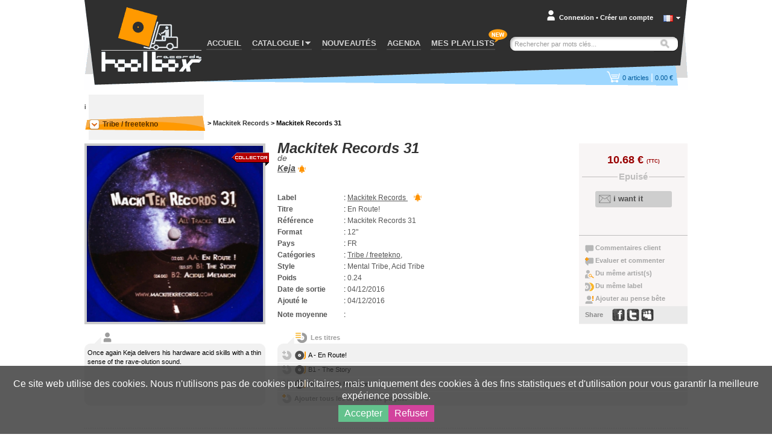

--- FILE ---
content_type: text/html; charset=UTF-8
request_url: https://www.toolboxrecords.com/fr/product/27236/tribe-freetekno/mackitek-records-31/
body_size: 13775
content:
<!DOCTYPE html>

<html lang="fr" >

<head>
  <meta charset="utf-8" />

  
       

  <title>Mackitek Records 31 - Keja - Mackitek Records - Toolbox records - votre disquaire vinyle</title>
  <meta name="robots" content="index,follow,all" >
<meta name="pragma" content="no-cache" >
<meta name="Author" content="toolbox records" >
<meta name="Reply-to" content="contact@toolboxrecords.com" >
<meta name="Identifier-URL" content="https://www.toolboxrecords.com" >
<meta name="Copyright" content="SAS toolbox records" >
<meta name="Revisit-after" content="7 days" >  <meta name="viewport" content="width=device-width, initial-scale=1.0">

  <link type="application/rss+xml" rel="alternate" title="Nos dernières sélections de news, retour en stock et exclusivités (la dailynews)" href="https://www.toolboxrecords.com/fr/rss" />
  <link type="application/rss+xml" rel="alternate" title="Dernières nouveautés ( comme en page d'accueil)" href="https://www.toolboxrecords.com/fr/rss/news" />
  <link type="application/rss+xml" rel="alternate" title="Restock" href="https://www.toolboxrecords.com/fr/rss/restock" />
  <link type="application/rss+xml" rel="alternate" title="Derniers collectors" href="https://www.toolboxrecords.com/fr/rss/collector" />
  <link type="application/rss+xml" rel="alternate" title="Charts: Techno & Tribe" href="https://www.toolboxrecords.com/fr/rss/charts/f/1" />
  <link type="application/rss+xml" rel="alternate" title="Charts: Drum & Jungle" href="https://www.toolboxrecords.com/fr/rss/charts/f/2" />
  <link type="application/rss+xml" rel="alternate" title="Charts: Hard Electronic" href="https://www.toolboxrecords.com/fr/rss/charts/f/3" />
  <link type="application/rss+xml" rel="alternate" title="Charts: Dub & Electro" href="https://www.toolboxrecords.com/fr/rss/charts/f/4" />


  <link rel="icon" type="image/png" href="https://www.toolboxrecords.com/ico2.png" />
  <link href='https://fonts.googleapis.com/css?family=PT+Sans:400,400italic,700,700italic' rel='stylesheet' type='text/css'>
  <link href='https://fonts.googleapis.com/css?family=Nobile:400,400italic,700,700italic' rel='stylesheet' type='text/css'>

	

	<link href="https://www.toolboxrecords.com/static/css/main.css?v=1734073221" media="screen" rel="stylesheet" type="text/css" >
<link href="/static/css/carousel/skin_also_purchased.css" media="screen" rel="stylesheet" type="text/css" >
<link href="/static/css/lightbox.css" media="screen" rel="stylesheet" type="text/css" >
<link href="/static/css/_product.css?v=1" media="screen" rel="stylesheet" type="text/css" >
<link href="/static/css/_product_list_table.css?v=1" media="screen" rel="stylesheet" type="text/css" >
            

    
  
    

	<!--[if IE]>
	<script type="text/javascript" src="http://html5shiv.googlecode.com/svn/trunk/html5.js"></script>
	<![endif]-->

  <link rel="stylesheet" type="text/css" href="//cdn.jsdelivr.net/npm/slick-carousel@1.8.1/slick/slick.css"/>
  <link rel="stylesheet" type="text/css" href="https://www.toolboxrecords.com/static/css/three-dots.css"/>
  <link rel="stylesheet" type="text/css" href="https://www.toolboxrecords.com/static/css/switcher.css"/>

	<script type="text/javascript">
	  var tipsData = {};
	</script>



</head>
<body class="fr" lang="fr" >
<div id="page" class="product" >
  <div id="mobile-indicator"></div>
	<div id="mainContainer">
	
	  <header id="header">
	    <div id="header-content">
	    
	      <div id="logo">
          <a href="https://www.toolboxrecords.com/fr/" >
            <span>Toolbox records, disquaire / distributeur de disques vinyle et de mp3 des musiques indépendantes</span></a>
		    </div>
		    
		    <nav id="menu">
          <span id="bt-menu"></span>
		      <ul id="menu-items">
		        <li  ><a href="https://www.toolboxrecords.com/fr/">ACCUEIL</a></li>

            <li id="catalog-dropdown"  >
              <a href="#"><span class="menu-txt">CATALOGUE</span> <span class="submenu-arrow"></span></a>
              <div id="catalog-submenu" style="display: none">
                <div id="catalog-submenu-inner">
                            <div id="catalog-submenu-styles">
          <h5 class="catalog-submenu-head">Styles</h5>         
          <ul id="styles-part1">
          			                
                        
			                              
			      <li>
			      <a title="Notre catalogue de vinyles et cd - Home prod" 
               href="https://www.toolboxrecords.com/fr/catalog/51/home-prod/" >
			        Home prod			      </a>
			      </li>
            			                  
			                
                        
			                              
			      <li>
			      <a title="Notre catalogue de vinyles et cd - Pre-orders" 
               href="https://www.toolboxrecords.com/fr/catalog/52/pre-orders/" >
			        Pre-orders			      </a>
			      </li>
            			                  
			                
                        
			                              
			      <li>
			      <a title="Notre catalogue de vinyles et cd - Tribe / freetekno" 
               href="https://www.toolboxrecords.com/fr/catalog/7/tribe-freetekno/" >
			        Tribe / freetekno			      </a>
			      </li>
            			                  
			                
                        
			                              
			      <li>
			      <a title="Notre catalogue de vinyles et cd - Hardcore" 
               href="https://www.toolboxrecords.com/fr/catalog/5/hardcore/" >
			        Hardcore			      </a>
			      </li>
            			                  
			                
                        
			                              
			      <li>
			      <a title="Notre catalogue de vinyles et cd - Techno / hardtechno" 
               href="https://www.toolboxrecords.com/fr/catalog/9/techno-hardtechno/" >
			        Techno / hardtechno			      </a>
			      </li>
            			                  
			                
                        
			                              
			      <li>
			      <a title="Notre catalogue de vinyles et cd - House / electro / minimal" 
               href="https://www.toolboxrecords.com/fr/catalog/48/house-electro-minimal/" >
			        House / electro / minimal			      </a>
			      </li>
            			                  
			                
                        
			                              
			      <li>
			      <a title="Notre catalogue de vinyles et cd - Ragga jungle" 
               href="https://www.toolboxrecords.com/fr/catalog/10/ragga-jungle/" >
			        Ragga jungle			      </a>
			      </li>
            			                  
			                
                        
			                              
			      <li>
			      <a title="Notre catalogue de vinyles et cd - Drum & bass" 
               href="https://www.toolboxrecords.com/fr/catalog/2/drum-and-bass/" >
			        Drum & bass			      </a>
			      </li>
            			                  
			                
                        
			                              
			      <li>
			      <a title="Notre catalogue de vinyles et cd - Bass dubstep grime" 
               href="https://www.toolboxrecords.com/fr/catalog/43/bass-dubstep-grime/" >
			        Bass dubstep grime			      </a>
			      </li>
            			                  
			                
            </ul><ul id="styles-part2">            
			                              
			      <li>
			      <a title="Notre catalogue de vinyles et cd - Electro / breaks" 
               href="https://www.toolboxrecords.com/fr/catalog/4/electro-breaks/" >
			        Electro / breaks			      </a>
			      </li>
            			                  
			                
                        
			                              
			      <li>
			      <a title="Notre catalogue de vinyles et cd - Dub / ragga" 
               href="https://www.toolboxrecords.com/fr/catalog/3/dub-ragga/" >
			        Dub / ragga			      </a>
			      </li>
            			                  
			                
                        
			                              
			      <li>
			      <a title="Notre catalogue de vinyles et cd - Breakcore" 
               href="https://www.toolboxrecords.com/fr/catalog/1/breakcore/" >
			        Breakcore			      </a>
			      </li>
            			                  
			                
                        
			                              
			      <li>
			      <a title="Notre catalogue de vinyles et cd - Experimental" 
               href="https://www.toolboxrecords.com/fr/catalog/8/experimental/" >
			        Experimental			      </a>
			      </li>
            			                  
			                
                        
			                              
			      <li>
			      <a title="Notre catalogue de vinyles et cd - Folktronic / postworld / jazz" 
               href="https://www.toolboxrecords.com/fr/catalog/58/folktronic-postworld-jazz/" >
			        Folktronic / postworld / jazz			      </a>
			      </li>
            			                  
			                
                        
			                              
			      <li>
			      <a title="Notre catalogue de vinyles et cd - Rap / trip hop" 
               href="https://www.toolboxrecords.com/fr/catalog/11/rap-trip-hop/" >
			        Rap / trip hop			      </a>
			      </li>
            			                  
			                
                        
			                              
			      <li>
			      <a title="Notre catalogue de vinyles et cd - Turntablism" 
               href="https://www.toolboxrecords.com/fr/catalog/33/turntablism/" >
			        Turntablism			      </a>
			      </li>
            			                  
			                
                        
			                              
			      <li>
			      <a title="Notre catalogue de vinyles et cd - Post punk / electro indus" 
               href="https://www.toolboxrecords.com/fr/catalog/39/post-punk-electro-indus/" >
			        Post punk / electro indus			      </a>
			      </li>
            			                  
			                
                        
			                              
			      <li>
			      <a title="Notre catalogue de vinyles et cd - Rock wave punk" 
               href="https://www.toolboxrecords.com/fr/catalog/12/rock-wave-punk/" >
			        Rock wave punk			      </a>
			      </li>
            			                  
			                
                        
			                              
			      <li>
			      <a title="Notre catalogue de vinyles et cd - Industrial" 
               href="https://www.toolboxrecords.com/fr/catalog/13/industrial/" >
			        Industrial			      </a>
			      </li>
            			                  
			                
                        
			                              
			      <li>
			      <a title="Notre catalogue de vinyles et cd - Ambient electronica" 
               href="https://www.toolboxrecords.com/fr/catalog/6/ambient-electronica/" >
			        Ambient electronica			      </a>
			      </li>
            			                  
			                
                        
			                  
			                
                        
			                  
			                
                        
			                  
			                
                        
			                  
			                
                        
			                  
			                
                        
			                  
			                
                        
			                  
			                
                        
			                              
			      <li>
			      <a title="Notre catalogue de vinyles et cd - Party tickets" 
               href="https://www.toolboxrecords.com/fr/catalog/100/party-tickets/" >
			        Party tickets			      </a>
			      </li>
            			                  
			     
          </ul>
          
          <div class="clearer"></div>
        </div>

         <div id="catalog-submenu-special">
          <h5 class="catalog-submenu-head">Special</h5>
            <ul>
              <li><a href="https://www.toolboxrecords.com/fr/collector" >Collectors</a></li>
              <li><a href="https://www.toolboxrecords.com/fr/second-hand" >Occasions</a> </li>
              <li><a href="https://www.toolboxrecords.com/fr/catalog/14/books/" >Books</a></li>
              <li><a href="https://www.toolboxrecords.com/fr/catalog/16/dvd/" >DVD</a></li>
              <li><a href="https://www.toolboxrecords.com/fr/catalog/18/promos/" >Promos</a></li>
              <li><a href="https://www.toolboxrecords.com/fr/catalog/31/destock-vinyls/" >Destock Vinyls</a></li>
              <li><a href="https://www.toolboxrecords.com/fr/catalog/41/destock-cds/" >Destock CDs</a></li>
              <li><a href="https://www.toolboxrecords.com/fr/catalog/15/merchandising/" >Merchandising</a></li>
            </ul>
         </div>

        <div id="catalog-submenu-hot">
        <h5 class="catalog-submenu-head">Hot</h5>
         <ul>

          <li><a href="https://www.toolboxrecords.com/fr/news" >Nouveautés de la semaine</a></li>
          <li><a href="https://www.toolboxrecords.com/fr/exclusive" >Exclus et incontournables</a></li>
          <li><a href="https://www.toolboxrecords.com/fr/restock" >Restock</a></li>
                    
          <li class="separator"></li>
             
          <li class="separator"></li>
                    <li class="menu-daylinews">
            <a href="https://www.toolboxrecords.com/fr/selecta/2505" >January 26</a>
          </li>
                    <li class="menu-daylinews">
            <a href="https://www.toolboxrecords.com/fr/selecta/2504" >Nice Price Part 2</a>
          </li>
                    <li class="menu-daylinews">
            <a href="https://www.toolboxrecords.com/fr/selecta/2503" >French Techno Autoprod</a>
          </li>
                    <li class="menu-daylinews">
            <a href="https://www.toolboxrecords.com/fr/selecta/2502" >ISL 19 News Special</a>
          </li>
                    <li class="menu-daylinews">
            <a href="https://www.toolboxrecords.com/fr/selecta/2501" >January 20</a>
          </li>
                    <li class="menu-daylinews">
            <a href="https://www.toolboxrecords.com/fr/selecta/2500" >Nice Price Part 1</a>
          </li>
                    <li class="menu-daylinews">
            <a href="https://www.toolboxrecords.com/fr/selecta/2499" >January 16</a>
          </li>
                    <li class="menu-daylinews">
            <a href="https://www.toolboxrecords.com/fr/selecta/2498" >January 15</a>
          </li>
                    <li class="menu-daylinews">
            <a href="https://www.toolboxrecords.com/fr/selecta/2497" >GABBA DAY !</a>
          </li>
                    <li class="menu-daylinews">
            <a href="https://www.toolboxrecords.com/fr/selecta/2496" >January 14</a>
          </li>
                    <li class="menu-daylinews">
            <a href="https://www.toolboxrecords.com/fr/selecta/2495" >January 13</a>
          </li>
                    <li class="menu-daylinews">
            <a href="https://www.toolboxrecords.com/fr/selecta/2494" >OKUPE News !</a>
          </li>
                    <li class="menu-daylinews">
            <a href="https://www.toolboxrecords.com/fr/selecta/2493" >Industrial Techno Promos !</a>
          </li>
                    <li class="menu-daylinews">
            <a href="https://www.toolboxrecords.com/fr/selecta/2492" >Acid Night New !</a>
          </li>
                    <li class="menu-daylinews">
            <a href="https://www.toolboxrecords.com/fr/selecta/2491" >January 02</a>
          </li>
                    


         </ul>
        </div>

                  <div class="clearer"></div>
                </div>
              </div>
            </li>

            <li id="news-menu-desktop" class="" >
              <a href="https://www.toolboxrecords.com/fr/news" >
                <span class="menu-txt">NOUVEAUTÉS</span></span>
              </a>
            </li>

            <li id="news-menu-mobile" class="top-level-menu" >
              <a href="https://www.toolboxrecords.com/fr/news" id="menu-news-item" class="expandable-menu-item">
                <span class="menu-txt">NOUVEAUTÉS</span> <span class="submenu-arrow"></span>
              </a>
              <div id="news-submenu"  class="expandable-menu-content">
                <div id="news-submenu-inner">
                  <ul>
                    <li><a href="https://www.toolboxrecords.com/fr/news" >Nouveautés de la semaine</a></li>
                    <li><a href="https://www.toolboxrecords.com/fr/exclusive" >Exclus et incontournables</a></li>
                    <li><a href="https://www.toolboxrecords.com/fr/restock" >Restock</a></li>
                      
                      
          <li class="separator"></li>
                    <li class="menu-daylinews">
            <a href="https://www.toolboxrecords.com/fr/selecta/2505" >January 26</a>
          </li>
                    <li class="menu-daylinews">
            <a href="https://www.toolboxrecords.com/fr/selecta/2504" >Nice Price Part 2</a>
          </li>
                    <li class="menu-daylinews">
            <a href="https://www.toolboxrecords.com/fr/selecta/2503" >French Techno Autoprod</a>
          </li>
                    <li class="menu-daylinews">
            <a href="https://www.toolboxrecords.com/fr/selecta/2502" >ISL 19 News Special</a>
          </li>
                    <li class="menu-daylinews">
            <a href="https://www.toolboxrecords.com/fr/selecta/2501" >January 20</a>
          </li>
                    <li class="menu-daylinews">
            <a href="https://www.toolboxrecords.com/fr/selecta/2500" >Nice Price Part 1</a>
          </li>
                    <li class="menu-daylinews">
            <a href="https://www.toolboxrecords.com/fr/selecta/2499" >January 16</a>
          </li>
                    <li class="menu-daylinews">
            <a href="https://www.toolboxrecords.com/fr/selecta/2498" >January 15</a>
          </li>
                    <li class="menu-daylinews">
            <a href="https://www.toolboxrecords.com/fr/selecta/2497" >GABBA DAY !</a>
          </li>
                    <li class="menu-daylinews">
            <a href="https://www.toolboxrecords.com/fr/selecta/2496" >January 14</a>
          </li>
                    <li class="menu-daylinews">
            <a href="https://www.toolboxrecords.com/fr/selecta/2495" >January 13</a>
          </li>
                    <li class="menu-daylinews">
            <a href="https://www.toolboxrecords.com/fr/selecta/2494" >OKUPE News !</a>
          </li>
                    <li class="menu-daylinews">
            <a href="https://www.toolboxrecords.com/fr/selecta/2493" >Industrial Techno Promos !</a>
          </li>
                    <li class="menu-daylinews">
            <a href="https://www.toolboxrecords.com/fr/selecta/2492" >Acid Night New !</a>
          </li>
                    <li class="menu-daylinews">
            <a href="https://www.toolboxrecords.com/fr/selecta/2491" >January 02</a>
          </li>
                    


                  </ul>
                  <div class="clearer"></div>
                </div>
              </div>
            </li>

              <li id="mobile-menu-special" class="top-level-menu">
                <a href="#" class="expandable-menu-item"><span class="menu-txt">Spécial</span> <span class="submenu-arrow"></span></a>
              <div id="special-submenu"  class="expandable-menu-content">
                <div id="special-submenu-inner">
                  <ul>
                    <li><a href="https://www.toolboxrecords.com/fr/collector" >Collectors</a></li>
                    <li><a href="https://www.toolboxrecords.com/fr/second-hand" >Occasions</a> </li>
                    <li><a href="https://www.toolboxrecords.com/fr/catalog/14/books/" >Books</a></li>
                    <li><a href="https://www.toolboxrecords.com/fr/catalog/16/dvd/" >DVD</a></li>
                    <li><a href="https://www.toolboxrecords.com/fr/catalog/18/promos/" >Promos</a></li>
                    <li><a href="https://www.toolboxrecords.com/fr/catalog/31/destock-vinyls/" >Destock Vinyls</a></li>
                    <li><a href="https://www.toolboxrecords.com/fr/catalog/41/destock-cds/" >Destock CDs</a></li>
                    <li><a href="https://www.toolboxrecords.com/fr/catalog/15/merchandising/" >Merchandising</a></li>
                  </ul>
                </div>
              </div>
            </li>


            <li id="mobile-menu-charts" class="top-level-menu">
              <a href="#" class="expandable-menu-item"><span class="menu-txt">Charts</span> <span class="submenu-arrow"></span></a>
              <div id="charts-submenu"  class="expandable-menu-content">
                <div id="charts-submenu-inner">
                  <ul>
                    <li><a href="https://www.toolboxrecords.com/fr/charts/techno-tribe" >Techno & Ttribe</a></li>
                    <li><a href="https://www.toolboxrecords.com/fr/charts/drum-jungle" >Drum & Jungle</a></li>
                    <li><a href="https://www.toolboxrecords.com/fr/charts/hard-electronic" >Hard Electronic</a></li>
                    <li><a href="https://www.toolboxrecords.com/fr/charts/dub-electro" >Dub & Electro</a></li>
                   </ul>
                </div>
              </div>
            </li>



            <li id="menu-agenda"><a href="https://www.toolboxrecords.com/fr/agenda">AGENDA</a></li>
		        <li id="menu-playlist"><a href="https://www.toolboxrecords.com/fr/playlist">MES PLAYLISTS</a></li>

            <li id="mobile-menu-infos" class="top-level-menu mobile-only">
              <a href="#" class="expandable-menu-item"><span class="menu-txt">Infos</span> <span class="submenu-arrow"></span></a>
              <div id="infos-submenu"  class="expandable-menu-content">
                <div id="infos-submenu-inner">
                  <ul>
                    <li class="mobile-only"><a rel="nofollow" href="https://www.toolboxrecords.com/fr/infos/cgv">Conditions générales de vente</a></li>
                    <li class="mobile-only"><a rel="nofollow" href="https://www.toolboxrecords.com/fr/infos/payment">Conditions de paiement</a></li>
                    <li class="mobile-only"><a rel="nofollow" href="https://www.toolboxrecords.com/fr/infos/privacy">Vos informations personelles</a></li>
                    <li class="mobile-only" ><a rel="nofollow" href="https://www.toolboxrecords.com/fr/infos/loyalty">Notre programme de fidélité</a></li>
                    <li class="mobile-only"><a rel="nofollow" href="https://www.toolboxrecords.com/fr/contact">Nous contacter</a></li>
                  </ul>
                </div>
              </div>
            </li>


            <li id="mobile-menu-lang" class="top-level-menu mobile-only">
              <a href="#" class="expandable-menu-item"><span class="menu-txt">Language</span> <span class="submenu-arrow"></span></a>
              <div id="lang-submenu"  class="expandable-menu-content">
                <div id="lang-submenu-inner">
                  <ul>
                    <li class="mobile-only"><a href="https://www.toolboxrecords.com/fr/">Francais</a></li>
                    <li class="mobile-only"><a href="https://www.toolboxrecords.com/en/product/27236/tribe-freetekno/mackitek-records-31/">English</a></li>
                  </ul>
                </div>
              </div>
            </li>

		      </ul>
		    </nav>

        <div id="new-feature-playlist"><span>new</span></div>
		    
		    <div id="user-account">
		      <div id="account-summary-wrapper">
    
    
    <div id="account-summary-header">
	    	      <div id="account-summary-header-inner">
		      <a rel="nofollow" href="#" class="popup-trigger" >Connexion</a>
		      <span id="account-visitor-separator">&#x2022;</span> 
		      <a rel="nofollow" href="https://www.toolboxrecords.com/fr/signup" >Créer un compte</a>
	      </div>
	     
    </div>
    
    <div id="account-summary-content">
	            <div id="signin-form" >
		      <form id="loginForm" name="loginForm" enctype="application/x-www-form-urlencoded" method="post" action=""><dl class="zend_form">
<dt id="email-label"><label for="email" class="required">Addresse email</label></dt>
<dd id="email-element">
<input type="text" name="email" id="email" value=""></dd>
<dt id="password-label"><label for="password" class="required">Mot de passe</label></dt>
<dd id="password-element">
<input type="password" name="password" id="password" value=""></dd>
<dt id="loginsubmit-label">&#160;</dt><dd id="loginsubmit-element">
<button name="loginsubmit" id="loginsubmit" type="submit" class="tb-button bt-blue">Connexion</button></dd></dl></form>		      <p id="summary-password-forgotten"><a rel="nofollow" href="https://www.toolboxrecords.com/fr/password">Mot de passe oublié ?</a></p>
		      <hr />
		      <p id="summary-create-account"><a rel="nofollow" href="https://www.toolboxrecords.com/fr/signup">Créer mon compte</a></p>
        </div>
        <div id="signin-loader" style="display:none"></div>
        <div id="signin-error" style="display:none"><p>Utilisateur/mot de passe inconnus, merci d'essayer à nouveau</p></div>
		   
    </div>
    
    
    <div id="account-summary-footer">
    </div>

  
  
</div>
		    </div>


        <div id="mobile-user-menu">
                          <div id="user-account-bt-login">
                <a href="https://www.toolboxrecords.com/fr/signin"></a>
              </div>
                  </div>


		    <div id="language-selector">
		      <a class="current-language flag fr" onclick="displayLanguages()" href="javascript:void(0)"></a>
          <a id="language-switch" onclick="displayLanguages()" href="javascript:void(0)"></a>
		    </div>
        <div id="languages" style="display:none">
          <div class="lang"><a class="language-link flag fr" href="https://www.toolboxrecords.com/fr/">Francais</a></div>
          <div class="lang"><a class="language-link flag en" href="https://www.toolboxrecords.com/en/product/27236/tribe-freetekno/mackitek-records-31/">English</a></div>
        </div>

        <div id="mobile-search" class="mobile-only"></div>
		    <div id="quick-search">
		      <form id="quick-search-form" method="get" >
		        <p id="quick-search-wrapper" >
              <input type="text" placeholder="Rechercher par mots clés..." name="q" value="" id="quick-search-input" class="placeholder" />
              <button type="submit" class="bt-image" title="Rechercher" id="search-button" ><span>Rechercher</span></button>
            </p>
		      </form>
		    </div>
		    
		    <div id="cart-box">
		       
<div id="cart-summary-wrapper">
  <a href="https://www.toolboxrecords.com/fr/cart" id="cart-summary" class="items-nbr-0">
    <span id="cart-summary-item-count"><span class="cart-nbr">0</span><span class="cart-article"> articles</span></span> <span id="cart-summary-separator">|</span>
    <span id="cart-summary-total-amount">0.00 €</span>
  </a>
</div>
		    </div>

        <div id="user-filters" class="mobile-only">
          <div id="filters-button"></div>
          <div id="filters-options">
            <h4>Afficher les produits</h4>
            <ul>
              <li>
                <label for="filter-ofs">Epuisé</label>
                <input type="checkbox" class="flipswitch" name="filter-ofs" id="filter-ofs" data-filter="archived" checked >
              </li>
              <li>
                <label for="filter-reorder">Re-order</label>
                <input type="checkbox" class="flipswitch" name="filter-reorder" id="filter-reorder" data-filter="re-order" checked>
              </li>
              <li>
                <label for="filter-preorder">Pre-order</label>
                <input type="checkbox" class="flipswitch" name="filter-preorder" id="filter-preorder" data-filter="pre-order" >
              </li>
            </ul>
          </div>
        </div>
		    	 
	    </div>
	  </header>
	  
	  <div id="section">
	    <div id="section-wrap">
	     

   
  <div id="content" class="full">
    <div id="content-wrap" class="product-sheet ">


    i
      <div class="breadcrumb">
        <div id="breab-category">

		      <div class="sidebar-title" id="current-category">
		        <span class="category-name">
		          <a class="current-category-link" href="https://www.toolboxrecords.com/fr/catalog/7/tribe-freetekno/">
		          Tribe / freetekno		          </a>
		        </span>
		        <span id="category-select-button"></span>
		      </div>

	      </div>

        <div class="breadcrumb-sections"> &gt;
          <a href="https://www.toolboxrecords.com/fr/label/Mackitek+Records/">Mackitek Records</a> &gt;
          <span>Mackitek Records 31</span>
        </div>

        <div class="clearer"></div>
      </div>


      <div id="product-data">

        <div class="product-properties">

          <h1>Mackitek Records 31          <span class="title-by">de </span><span class="title-artists"><a href="https://www.toolboxrecords.com/fr/artist/Keja"
                title="Keja" >Keja</a><span class="follow-bt" data-type="1" 
                   data-name="Keja" title="Restez informé des nouvelles sorties">
                  Follow</span></span></h1>

          <ul>
            <li id="product-label">
              <span class="list-label">Label</span>: <span class="list-value">
                <a href="https://www.toolboxrecords.com/fr/label/Mackitek+Records/">
                    Mackitek Records                </a> <span class="follow-bt"
                           data-type="2"
                           data-name="Mackitek Records"
                           title="Restez informé des nouvelles sorties" >
                        Follow this label</span>
              </span>
            </li>

            <li id="product-title"><span class="list-label">Titre</span>: <span class="list-value">En Route!</span></li>
            <li id="product-ref"><span class="list-label">Référence</span>: <span class="list-value">Mackitek Records 31</span></li>
            <li id="product-format"><span class="list-label">Format</span>: <span class="list-value">12"</span></li>
            <li id="product-country"><span class="list-label">Pays</span>: <span class="list-value">FR</span></li>

            <li id="product-category"><span class="list-label">Catégories</span>:
            <span class="list-value">
            		        <a href="https://www.toolboxrecords.com/fr/catalog/7/tribe-freetekno/">
              Tribe / freetekno</a>,&nbsp;
		                    </span>
            </li>

            <li id="product-style"><span class="list-label">Style</span>: <span class="list-value">Mental Tribe, Acid Tribe</span></li>
            <li id="product-weight"><span class="list-label">Poids</span>: <span class="list-value">0.24</span></li>
            <li id="product-date"><span class="list-label">Date de sortie</span>: <span class="list-value">04/12/2016</span></li>
            <li id="product-entry"><span class="list-label">Ajouté le</span>: <span class="list-value">04/12/2016</span></li>
            <li class="product-rating value-0"><span class="list-label">Note moyenne</span>: <span class="list-value rating-bombs"></span></li>

            
          </ul>
        </div><!-- end product-properties -->

        <div class="product-image" id="produc-info-images" rel="5/a/1/27236/" >

          <a href="https://www.toolboxrecords.com/public/images/products/5/a/1/27236/big.jpg" id="current-pic" class="picture-link">
            <img id="product-display-picture" class="product-thumb big" src="https://www.toolboxrecords.com/public/images/products/5/a/1/27236/large.jpg" rel="big.jpg" />
          </a>

          <a id="pic-1-link" href="https://www.toolboxrecords.com/public/images/products/5/a/1/27236/big.jpg" class="picture-dummy lightbox-pic" style="display:none;" rel="27236.jpg" ></a>

                    <a id="pic-2-link" href="https://www.toolboxrecords.com/public/images/products/5/a/1/27236/big_2.jpg" class="picture-link lightbox-pic" style="display:none;" rel="27236_2.jpg" ></a>
          
          <div id="product-image-action" style="display:none">

            <img id="pic-1" class="product-thumb mini activ"
                 rel="large.jpg"
                 original="big.jpg"
                 src="https://www.toolboxrecords.com/public/images/products/5/a/1/27236/tiny.jpg" />



                        <img id="pic-2" class="product-thumb mini"
                 rel="large_2.jpg"
                 original="large_2.jpg"
                 src="https://www.toolboxrecords.com/public/images/products/5/a/1/27236/tiny_2.jpg" />
            
            <span class="magnifying"></span>
          </div>


                      <div class="product-tag tag-collector"></div>
          
          
          
          
        </div>

        <div class="product-action">

          <p class="product-price">
			    			      10.68 € <span class="vatTag">(TTC)</span>			    
                    </p>

          <p class="stock-label">
            <span>
	          	            Epuisé	                      </span>
          </p>



          <div class="button">
			      			        <div class="action-button">
                <a href="#" class="cart-button large alert-button" rel="27236" >
                  <span class="cart-button-text">i want it</span>
                  <span class="cart-button-loader dot-windmill"></span>
                </a>
              </div>

			      

            
          </div>

          <div class="user-action">
            <ul>
              <li class="user-action-internal"><a rel="nofollow" id="read-comment" class="page-link" href="#customer-review">Commentaires client</a></li>
              <li class="user-action-internal"><a rel="nofollow" id="add-comment" class="page-link" href="#add-review">Evaluer et commenter</a></li>
              <li class="user-action-internal"><a rel="nofollow" id="related-products-link" class="page-link" href="#related-products">Du même artist(s)</a></li>
              <li class="user-action-internal"><a rel="nofollow" id="label-products-link" class="page-link" href="#related-products">Du même label</a></li>
              <li class="user-action-internal"><a rel="nofollow" id="add-reminder" href="#comments">Ajouter au pense bête</a></li>

              <li id="social-share"><span>Share</span>
        <a title="facebook" rel="nofollow" href="http://www.facebook.com/sharer.php?u=https://www.toolboxrecords.com/fr/product/27236/tribe-freetekno/mackitek-records-31/" class="sc facebook"></a>
        <a title="twitter" rel="nofollow" href="http://twitter.com/home?status=Good%20record:%20https://www.toolboxrecords.com/fr/product/27236/tribe-freetekno/mackitek-records-31/" class="sc twitter"></a>
        <a title="myspace" rel="nofollow" href="http://www.myspace.com/Modules/PostTo/Pages/?u=https://www.toolboxrecords.com/fr/product/27236/tribe-freetekno/mackitek-records-31/" class="sc myspace"></a>
              </li>
            </ul>
          </div>

        </div><!-- end product-action -->

      </div><!-- end product-data -->

      <div class="clearer"></div>

      <div class="product-description">
        <h4><span>Mackitek Records 31 Commentaire</span></h4>
        <p>Once again Keja delivers his hardware acid skills with a thin sense of the rave-olution sound.</p>
      </div>


      <div id="product-medias">

                <div class="product-track-list" id="productinfo-tracks">
         <h4>Les titres                    </h4>
         <ul class="product-track-listing mini-player-track-list">
         <li>
           <a href="#" class="bouton-add-playlist" ><span>27236-0</span></a>
           <div class="track">
              <div class="track-button play"></div>
              <div class="title-player-wrapper" >
                <div class="track-title play" rel="5/a/1/27236/0.mp3" title="A - En Route!" >A - En Route!</div>
                <div class="player-wrapper"></div>
                <div class="clearer"></div>
              </div>
           </div>
           <div class="clearer"></div>
          </li>
         <li>
           <a href="#" class="bouton-add-playlist" ><span>27236-1</span></a>
           <div class="track">
              <div class="track-button play"></div>
              <div class="title-player-wrapper" >
                <div class="track-title play" rel="5/a/1/27236/1.mp3" title="B1 - The Story" >B1 - The Story</div>
                <div class="player-wrapper"></div>
                <div class="clearer"></div>
              </div>
           </div>
           <div class="clearer"></div>
          </li>
         <li>
           <a href="#" class="bouton-add-playlist" ><span>27236-2</span></a>
           <div class="track">
              <div class="track-button play"></div>
              <div class="title-player-wrapper" >
                <div class="track-title play" rel="5/a/1/27236/2.mp3" title="B2 - Acidus Metabion" >B2 - Acidus Metabion</div>
                <div class="player-wrapper"></div>
                <div class="clearer"></div>
              </div>
           </div>
           <div class="clearer"></div>
          </li><li class="all-tracks-playlist">
      <a class="bouton-add-playlist add-all-tracks" ><span>27236</span>Ajouter tous les titres à une playlist</a></li></ul>        </div><!-- end track list -->
        

        
        <div class="clearer"></div>
      </div>


      		  <div id="dynamic-category-list" style="display:none;" >
		    <ul>

          <li><a href="https://www.toolboxrecords.com/fr/news" >
           Nouveautés de la semaine</a></li>

          <li>
            <a href="https://www.toolboxrecords.com/fr/exclusive" >
            Exclus et incontournables</a>
          </li>

          <li>
            <a href="https://www.toolboxrecords.com/fr/restock" >Restock</a>
          </li>

                    
          <li class="separator"></li>

                    <li>
            <a href="https://www.toolboxrecords.com/fr/selecta/2505" >January 26</a>
          </li>
                    <li>
            <a href="https://www.toolboxrecords.com/fr/selecta/2504" >Nice Price Part 2</a>
          </li>
                    <li>
            <a href="https://www.toolboxrecords.com/fr/selecta/2503" >French Techno Autoprod</a>
          </li>
                    <li>
            <a href="https://www.toolboxrecords.com/fr/selecta/2502" >ISL 19 News Special</a>
          </li>
                    <li>
            <a href="https://www.toolboxrecords.com/fr/selecta/2501" >January 20</a>
          </li>
                    <li>
            <a href="https://www.toolboxrecords.com/fr/selecta/2500" >Nice Price Part 1</a>
          </li>
                    <li>
            <a href="https://www.toolboxrecords.com/fr/selecta/2499" >January 16</a>
          </li>
                    <li>
            <a href="https://www.toolboxrecords.com/fr/selecta/2498" >January 15</a>
          </li>
                    <li>
            <a href="https://www.toolboxrecords.com/fr/selecta/2497" >GABBA DAY !</a>
          </li>
                    <li>
            <a href="https://www.toolboxrecords.com/fr/selecta/2496" >January 14</a>
          </li>
                    <li>
            <a href="https://www.toolboxrecords.com/fr/selecta/2495" >January 13</a>
          </li>
                    <li>
            <a href="https://www.toolboxrecords.com/fr/selecta/2494" >OKUPE News !</a>
          </li>
                    <li>
            <a href="https://www.toolboxrecords.com/fr/selecta/2493" >Industrial Techno Promos !</a>
          </li>
                    <li>
            <a href="https://www.toolboxrecords.com/fr/selecta/2492" >Acid Night New !</a>
          </li>
                    <li>
            <a href="https://www.toolboxrecords.com/fr/selecta/2491" >January 02</a>
          </li>
          
		      <li class="separator"></li>
			    			      			      <li>
			      <a href="https://www.toolboxrecords.com/fr/catalog/51/home-prod/" >
			        Home prod			      </a>
			      </li>
			      			    			      			      <li>
			      <a href="https://www.toolboxrecords.com/fr/catalog/52/pre-orders/" >
			        Pre-orders			      </a>
			      </li>
			      			    			      			      <li>
			      <a href="https://www.toolboxrecords.com/fr/catalog/7/tribe-freetekno/" >
			        Tribe / freetekno			      </a>
			      </li>
			      			    			      			      <li>
			      <a href="https://www.toolboxrecords.com/fr/catalog/5/hardcore/" >
			        Hardcore			      </a>
			      </li>
			      			    			      			      <li>
			      <a href="https://www.toolboxrecords.com/fr/catalog/9/techno-hardtechno/" >
			        Techno / hardtechno			      </a>
			      </li>
			      			    			      			      <li>
			      <a href="https://www.toolboxrecords.com/fr/catalog/48/house-electro-minimal/" >
			        House / electro / minimal			      </a>
			      </li>
			      			    			      			      <li>
			      <a href="https://www.toolboxrecords.com/fr/catalog/10/ragga-jungle/" >
			        Ragga jungle			      </a>
			      </li>
			      			    			      			      <li>
			      <a href="https://www.toolboxrecords.com/fr/catalog/2/drum-and-bass/" >
			        Drum & bass			      </a>
			      </li>
			      			    			      			      <li>
			      <a href="https://www.toolboxrecords.com/fr/catalog/43/bass-dubstep-grime/" >
			        Bass dubstep grime			      </a>
			      </li>
			      			    			      			      <li>
			      <a href="https://www.toolboxrecords.com/fr/catalog/4/electro-breaks/" >
			        Electro / breaks			      </a>
			      </li>
			      			    			      			      <li>
			      <a href="https://www.toolboxrecords.com/fr/catalog/3/dub-ragga/" >
			        Dub / ragga			      </a>
			      </li>
			      			    			      			      <li>
			      <a href="https://www.toolboxrecords.com/fr/catalog/1/breakcore/" >
			        Breakcore			      </a>
			      </li>
			      			    			      			      <li>
			      <a href="https://www.toolboxrecords.com/fr/catalog/8/experimental/" >
			        Experimental			      </a>
			      </li>
			      			    			      			      <li>
			      <a href="https://www.toolboxrecords.com/fr/catalog/58/folktronic-postworld-jazz/" >
			        Folktronic / postworld / jazz			      </a>
			      </li>
			      			    			      			      <li>
			      <a href="https://www.toolboxrecords.com/fr/catalog/11/rap-trip-hop/" >
			        Rap / trip hop			      </a>
			      </li>
			      			    			      			      <li>
			      <a href="https://www.toolboxrecords.com/fr/catalog/33/turntablism/" >
			        Turntablism			      </a>
			      </li>
			      			    			      			      <li>
			      <a href="https://www.toolboxrecords.com/fr/catalog/39/post-punk-electro-indus/" >
			        Post punk / electro indus			      </a>
			      </li>
			      			    			      			      <li>
			      <a href="https://www.toolboxrecords.com/fr/catalog/12/rock-wave-punk/" >
			        Rock wave punk			      </a>
			      </li>
			      			    			      			      <li>
			      <a href="https://www.toolboxrecords.com/fr/catalog/13/industrial/" >
			        Industrial			      </a>
			      </li>
			      			    			      			      <li>
			      <a href="https://www.toolboxrecords.com/fr/catalog/6/ambient-electronica/" >
			        Ambient electronica			      </a>
			      </li>
			      			    			      			    			      			    			      			    			      			    			      			    			      			    			      			    			      			      <li>
			      <a href="https://www.toolboxrecords.com/fr/catalog/100/party-tickets/" >
			        Party tickets			      </a>
			      </li>
			      			    		      <li class="separator"></li>
		      <li> <a href="https://www.toolboxrecords.com/fr/collector" >Collectors</a> </li>
		      <li> <a href="https://www.toolboxrecords.com/fr/second-hand" >Occasions</a> </li>
          
		      <li>
		      <a href="https://www.toolboxrecords.com/fr/catalog/14/books/" >Books</a>
		      </li>
		      <li>
		      <a href="https://www.toolboxrecords.com/fr/catalog/16/dvd/" >DVD</a>
		      </li>
		      <li>
		      <a href="https://www.toolboxrecords.com/fr/catalog/18/promos/" >Promos</a>
		      </li>
		      <li>
		      <a href="https://www.toolboxrecords.com/fr/catalog/31/destock-vinyls/" >Destock Vinyls</a>
		      </li>
		      <li>
		      <a href="https://www.toolboxrecords.com/fr/catalog/41/destock-cds/" >Destock CDs</a>
		      </li>
		      <li>
		      <a href="https://www.toolboxrecords.com/fr/catalog/15/merchandising/" >Merchandising</a>
		      </li>
		    </ul>
		  </div>

            <div id="related-products">

                <div id="same-artist">

            
              <h4>Other releases by <span>Keja</span>
                <span class="follow-bt" data-type="1" data-name="Keja" title="Restez informé des nouvelles sorties">
                  Follow                </span>
              </h4>

              <div class="products-list-view products-list-view-simple">
                <div class="product-list-item-header">
                  <div class="product-list-item-header-title">Title</div>
                  <div class="product-list-item-header-artist">Artists</div>
                  <div class="product-list-item-header-label">Label / Ref</div>
                </div>

                <div class="product-list-item same-artist-item" >

    <div class="product-list-item-data-wrapper">
      <a class="product-item-img-link" href="https://www.toolboxrecords.com/fr/product/45086/tribe-freetekno/3672-1-35/" >
          <img class="product-thumb min lazyload" data-src="https://www.toolboxrecords.com/public/images/products/c/0/c/45086/medium.jpg"
                alt="3672 1 35" />
      </a>
      <div class="product-list-play-bt">
        <span class="product-list-play-bt-action"></span>
      </div>
      <div class="product-list-infos">
          <p class="product-list-info-title">
              <a class="product-item-title-link" href="https://www.toolboxrecords.com/fr/product/45086/tribe-freetekno/3672-1-35/" >
                  3672 35              </a>
            <span class="product-item-format">12" EP</span>
          </p>
          <p class="product-list-info-artist"><a href="https://www.toolboxrecords.com/fr/artist/Keja"
                title="Keja" >Keja</a></p>
          <p class="product-list-info-label"><a href="https://www.toolboxrecords.com/fr/label/3672/">
                  3672 1 35</a>
          </p>
      </div>
      <div class="product-item-action-wrapper">
          <div class="product-price">
                                12.00 € <span class="vatTag">(TTC)</span>                        </div>
          <div class="product-item-action">
                                <div class="input-qty"><input type="text" value="1" name="qty" id="product-qty-45086" /></div>
                  <div class="action-button">
                      <a href="#" class="cart-button add-cart-button" rel="45086" >
                          <span class="cart-button-text">Ajout au panier</span>
                          <span class="cart-button-loader dot-windmill"></span>
                      </a>
                  </div>
                        </div>
      </div>
    </div>

   <div class="playlist-cell">
         <ul class="product-track-listing mini-player-track-list">
         <li>
           <a href="#" class="bouton-add-playlist" ><span>45086-01</span></a>
           <div class="track">
              <div class="track-button play"></div>
              <div class="title-player-wrapper" >
                <div class="track-title play" rel="c/0/c/45086/01.mp3" title="A1 - Untited" >A1 - Untited</div>
                <div class="player-wrapper"></div>
                <div class="clearer"></div>
              </div>
           </div>
           <div class="clearer"></div>
          </li>
         <li>
           <a href="#" class="bouton-add-playlist" ><span>45086-02</span></a>
           <div class="track">
              <div class="track-button play"></div>
              <div class="title-player-wrapper" >
                <div class="track-title play" rel="c/0/c/45086/02.mp3" title="A2 - Untitled" >A2 - Untitled</div>
                <div class="player-wrapper"></div>
                <div class="clearer"></div>
              </div>
           </div>
           <div class="clearer"></div>
          </li>
         <li>
           <a href="#" class="bouton-add-playlist" ><span>45086-03</span></a>
           <div class="track">
              <div class="track-button play"></div>
              <div class="title-player-wrapper" >
                <div class="track-title play" rel="c/0/c/45086/03.mp3" title="B1 - Untitled" >B1 - Untitled</div>
                <div class="player-wrapper"></div>
                <div class="clearer"></div>
              </div>
           </div>
           <div class="clearer"></div>
          </li>
         <li>
           <a href="#" class="bouton-add-playlist" ><span>45086-04</span></a>
           <div class="track">
              <div class="track-button play"></div>
              <div class="title-player-wrapper" >
                <div class="track-title play" rel="c/0/c/45086/04.mp3" title="B2 - Untitled" >B2 - Untitled</div>
                <div class="player-wrapper"></div>
                <div class="clearer"></div>
              </div>
           </div>
           <div class="clearer"></div>
          </li><li class="all-tracks-playlist">
      <a class="bouton-add-playlist add-all-tracks" ><span>45086</span>Ajouter tous les titres à une playlist</a></li></ul>    </div>
    <div class="playlist-cell-expand-bt bt-1"></div>

</div><div class="product-list-item same-artist-item" >

    <div class="product-list-item-data-wrapper">
      <a class="product-item-img-link" href="https://www.toolboxrecords.com/fr/product/26348/tribe-freetekno/acid-night-live-07/" >
          <img class="product-thumb min lazyload" data-src="https://www.toolboxrecords.com/public/images/products/e/3/0/26348/medium.jpg"
                alt="Acid Night Live 07" />
      </a>
      <div class="product-list-play-bt">
        <span class="product-list-play-bt-action"></span>
      </div>
      <div class="product-list-infos">
          <p class="product-list-info-title">
              <a class="product-item-title-link" href="https://www.toolboxrecords.com/fr/product/26348/tribe-freetekno/acid-night-live-07/" >
                  Ghostbuster Live Set              </a>
            <span class="product-item-format">LP</span>
          </p>
          <p class="product-list-info-artist"><a href="https://www.toolboxrecords.com/fr/artist/Keja"
                title="Keja" >Keja</a>, <a href="https://www.toolboxrecords.com/fr/artist/Kan10"
                title="Kan10" >Kan10</a></p>
          <p class="product-list-info-label"><a href="https://www.toolboxrecords.com/fr/label/Acid+Night+Live/">
                  Acid Night Live 07</a>
          </p>
      </div>
      <div class="product-item-action-wrapper">
          <div class="product-price">
                                15.60 € <span class="vatTag">(TTC)</span>                        </div>
          <div class="product-item-action">
                                <div class="input-qty"><input type="text" value="1" name="qty" id="product-qty-26348" /></div>
                  <div class="action-button">
                      <a href="#" class="cart-button add-cart-button" rel="26348" >
                          <span class="cart-button-text">Ajout au panier</span>
                          <span class="cart-button-loader dot-windmill"></span>
                      </a>
                  </div>
                        </div>
      </div>
    </div>

   <div class="playlist-cell">
         <ul class="product-track-listing mini-player-track-list">
         <li>
           <a href="#" class="bouton-add-playlist" ><span>26348-1</span></a>
           <div class="track">
              <div class="track-button play"></div>
              <div class="title-player-wrapper" >
                <div class="track-title play" rel="e/3/0/26348/1.mp3" title="A- Ghostbuster Live Part 1" >A- Ghostbuster Live Part 1</div>
                <div class="player-wrapper"></div>
                <div class="clearer"></div>
              </div>
           </div>
           <div class="clearer"></div>
          </li>
         <li>
           <a href="#" class="bouton-add-playlist" ><span>26348-2</span></a>
           <div class="track">
              <div class="track-button play"></div>
              <div class="title-player-wrapper" >
                <div class="track-title play" rel="e/3/0/26348/2.mp3" title="B - Ghostbuster Live Part 1" >B - Ghostbuster Live Part 1</div>
                <div class="player-wrapper"></div>
                <div class="clearer"></div>
              </div>
           </div>
           <div class="clearer"></div>
          </li><li class="all-tracks-playlist">
      <a class="bouton-add-playlist add-all-tracks" ><span>26348</span>Ajouter tous les titres à une playlist</a></li></ul>    </div>
    <div class="playlist-cell-expand-bt bt-1"></div>

</div><div class="product-list-item same-artist-item" >

    <div class="product-list-item-data-wrapper">
      <a class="product-item-img-link" href="https://www.toolboxrecords.com/fr/product/10421/tribe-freetekno/dans-le-rouge-07/" >
          <img class="product-thumb min lazyload" data-src="https://www.toolboxrecords.com/public/images/products/8/4/9/10421/medium.jpg"
                alt="Dans Le Rouge 07" />
      </a>
      <div class="product-list-play-bt">
        <span class="product-list-play-bt-action"></span>
      </div>
      <div class="product-list-infos">
          <p class="product-list-info-title">
              <a class="product-item-title-link" href="https://www.toolboxrecords.com/fr/product/10421/tribe-freetekno/dans-le-rouge-07/" >
                  Prepare 2 Die              </a>
            <span class="product-item-format">12''</span>
          </p>
          <p class="product-list-info-artist"><a href="https://www.toolboxrecords.com/fr/artist/Neya"
                title="Neya" >Neya</a>, <a href="https://www.toolboxrecords.com/fr/artist/H-Mit"
                title="H-Mit" >H-Mit</a>, <a href="https://www.toolboxrecords.com/fr/artist/Keja"
                title="Keja" >Keja</a>, <a href="https://www.toolboxrecords.com/fr/artist/Kepa+La+Pierre"
                title="Kepa La Pierre" >Kepa La Pierre</a></p>
          <p class="product-list-info-label"><a href="https://www.toolboxrecords.com/fr/label/Dans+Le+Rouge/">
                  Dans Le Rouge 07</a>
          </p>
      </div>
      <div class="product-item-action-wrapper">
          <div class="product-price">
                                12.00 € <span class="vatTag">(TTC)</span>                        </div>
          <div class="product-item-action">
                                <div class="input-qty"><input type="text" value="1" name="qty" id="product-qty-10421" /></div>
                  <div class="action-button">
                      <a href="#" class="cart-button add-cart-button" rel="10421" >
                          <span class="cart-button-text">Ajout au panier</span>
                          <span class="cart-button-loader dot-windmill"></span>
                      </a>
                  </div>
                        </div>
      </div>
    </div>

   <div class="playlist-cell">
         <ul class="product-track-listing mini-player-track-list">
         <li>
           <a href="#" class="bouton-add-playlist" ><span>10421-1</span></a>
           <div class="track">
              <div class="track-button play"></div>
              <div class="title-player-wrapper" >
                <div class="track-title play" rel="8/4/9/10421/1.mp3" title="A1 - Kepa La Pierre - Prepare 2 Die" >A1 - Kepa La Pierre - Prepare 2 Die</div>
                <div class="player-wrapper"></div>
                <div class="clearer"></div>
              </div>
           </div>
           <div class="clearer"></div>
          </li>
         <li>
           <a href="#" class="bouton-add-playlist" ><span>10421-2</span></a>
           <div class="track">
              <div class="track-button play"></div>
              <div class="title-player-wrapper" >
                <div class="track-title play" rel="8/4/9/10421/2.mp3" title="A2 - Keja - Karma Coma Rmx V2" >A2 - Keja - Karma Coma Rmx V2</div>
                <div class="player-wrapper"></div>
                <div class="clearer"></div>
              </div>
           </div>
           <div class="clearer"></div>
          </li>
         <li>
           <a href="#" class="bouton-add-playlist" ><span>10421-3</span></a>
           <div class="track">
              <div class="track-button play"></div>
              <div class="title-player-wrapper" >
                <div class="track-title play" rel="8/4/9/10421/3.mp3" title="A3 - Neya - Le Chat Vanimeux" >A3 - Neya - Le Chat Vanimeux</div>
                <div class="player-wrapper"></div>
                <div class="clearer"></div>
              </div>
           </div>
           <div class="clearer"></div>
          </li>
         <li>
           <a href="#" class="bouton-add-playlist" ><span>10421-4</span></a>
           <div class="track">
              <div class="track-button play"></div>
              <div class="title-player-wrapper" >
                <div class="track-title play" rel="8/4/9/10421/4.mp3" title="B1 - Neya - Peinard Bobby" >B1 - Neya - Peinard Bobby</div>
                <div class="player-wrapper"></div>
                <div class="clearer"></div>
              </div>
           </div>
           <div class="clearer"></div>
          </li>
         <li>
           <a href="#" class="bouton-add-playlist" ><span>10421-5</span></a>
           <div class="track">
              <div class="track-button play"></div>
              <div class="title-player-wrapper" >
                <div class="track-title play" rel="8/4/9/10421/5.mp3" title="B2 - R-Mit - Redemption" >B2 - R-Mit - Redemption</div>
                <div class="player-wrapper"></div>
                <div class="clearer"></div>
              </div>
           </div>
           <div class="clearer"></div>
          </li><li class="all-tracks-playlist">
      <a class="bouton-add-playlist add-all-tracks" ><span>10421</span>Ajouter tous les titres à une playlist</a></li></ul>    </div>
    <div class="playlist-cell-expand-bt bt-1"></div>

</div><div class="product-list-item same-artist-item" >

    <div class="product-list-item-data-wrapper">
      <a class="product-item-img-link" href="https://www.toolboxrecords.com/fr/product/5909/tribe-freetekno/enfants-sages-cd-02/" >
          <img class="product-thumb min lazyload" data-src="https://www.toolboxrecords.com/public/images/products/9/b/1/5909/medium.jpg"
                alt="Enfants Sages CD 02" />
      </a>
      <div class="product-list-play-bt">
        <span class="product-list-play-bt-action"></span>
      </div>
      <div class="product-list-infos">
          <p class="product-list-info-title">
              <a class="product-item-title-link" href="https://www.toolboxrecords.com/fr/product/5909/tribe-freetekno/enfants-sages-cd-02/" >
                  Travelling music Vol 1              </a>
            <span class="product-item-format">CD</span>
          </p>
          <p class="product-list-info-artist"><a href="https://www.toolboxrecords.com/fr/artist/Barouf"
                title="Barouf" >Barouf</a>, <a href="https://www.toolboxrecords.com/fr/artist/Zone+33"
                title="Zone 33" >Zone 33</a>, <a href="https://www.toolboxrecords.com/fr/artist/Candy"
                title="Candy" >Candy</a>...</p>
          <p class="product-list-info-label"><a href="https://www.toolboxrecords.com/fr/label/Enfants+Sages/">
                  Enfants Sages CD 02</a>
          </p>
      </div>
      <div class="product-item-action-wrapper">
          <div class="product-price">
                                14.40 € <span class="vatTag">(TTC)</span>                        </div>
          <div class="product-item-action">
                                <div class="input-qty"><input type="text" value="1" name="qty" id="product-qty-5909" /></div>
                  <div class="action-button">
                      <a href="#" class="cart-button add-cart-button" rel="5909" >
                          <span class="cart-button-text">Ajout au panier</span>
                          <span class="cart-button-loader dot-windmill"></span>
                      </a>
                  </div>
                        </div>
      </div>
    </div>

   <div class="playlist-cell">
         <ul class="product-track-listing mini-player-track-list">
         <li>
           <a href="#" class="bouton-add-playlist" ><span>5909-1</span></a>
           <div class="track">
              <div class="track-button play"></div>
              <div class="title-player-wrapper" >
                <div class="track-title play" rel="9/b/1/5909/1.mp3" title="Piste  1" >Piste  1</div>
                <div class="player-wrapper"></div>
                <div class="clearer"></div>
              </div>
           </div>
           <div class="clearer"></div>
          </li>
         <li>
           <a href="#" class="bouton-add-playlist" ><span>5909-2</span></a>
           <div class="track">
              <div class="track-button play"></div>
              <div class="title-player-wrapper" >
                <div class="track-title play" rel="9/b/1/5909/2.mp3" title="Piste  2" >Piste  2</div>
                <div class="player-wrapper"></div>
                <div class="clearer"></div>
              </div>
           </div>
           <div class="clearer"></div>
          </li>
         <li>
           <a href="#" class="bouton-add-playlist" ><span>5909-3</span></a>
           <div class="track">
              <div class="track-button play"></div>
              <div class="title-player-wrapper" >
                <div class="track-title play" rel="9/b/1/5909/3.mp3" title="Piste  4" >Piste  4</div>
                <div class="player-wrapper"></div>
                <div class="clearer"></div>
              </div>
           </div>
           <div class="clearer"></div>
          </li>
         <li>
           <a href="#" class="bouton-add-playlist" ><span>5909-4</span></a>
           <div class="track">
              <div class="track-button play"></div>
              <div class="title-player-wrapper" >
                <div class="track-title play" rel="9/b/1/5909/4.mp3" title="Piste  6" >Piste  6</div>
                <div class="player-wrapper"></div>
                <div class="clearer"></div>
              </div>
           </div>
           <div class="clearer"></div>
          </li>
         <li>
           <a href="#" class="bouton-add-playlist" ><span>5909-5</span></a>
           <div class="track">
              <div class="track-button play"></div>
              <div class="title-player-wrapper" >
                <div class="track-title play" rel="9/b/1/5909/5.mp3" title="Piste  7" >Piste  7</div>
                <div class="player-wrapper"></div>
                <div class="clearer"></div>
              </div>
           </div>
           <div class="clearer"></div>
          </li>
         <li>
           <a href="#" class="bouton-add-playlist" ><span>5909-6</span></a>
           <div class="track">
              <div class="track-button play"></div>
              <div class="title-player-wrapper" >
                <div class="track-title play" rel="9/b/1/5909/6.mp3" title="Piste  9" >Piste  9</div>
                <div class="player-wrapper"></div>
                <div class="clearer"></div>
              </div>
           </div>
           <div class="clearer"></div>
          </li>
         <li>
           <a href="#" class="bouton-add-playlist" ><span>5909-7</span></a>
           <div class="track">
              <div class="track-button play"></div>
              <div class="title-player-wrapper" >
                <div class="track-title play" rel="9/b/1/5909/7.mp3" title="Piste 10" >Piste 10</div>
                <div class="player-wrapper"></div>
                <div class="clearer"></div>
              </div>
           </div>
           <div class="clearer"></div>
          </li>
         <li>
           <a href="#" class="bouton-add-playlist" ><span>5909-8</span></a>
           <div class="track">
              <div class="track-button play"></div>
              <div class="title-player-wrapper" >
                <div class="track-title play" rel="9/b/1/5909/8.mp3" title="Piste 11" >Piste 11</div>
                <div class="player-wrapper"></div>
                <div class="clearer"></div>
              </div>
           </div>
           <div class="clearer"></div>
          </li><li class="more-tracks-link"><a href="https://www.toolboxrecords.com/fr/product/5909/tribe-freetekno/enfants-sages-cd-02/">Accèder à la fiche complète du disque (10 titres)</a></li><li class="all-tracks-playlist">
      <a class="bouton-add-playlist add-all-tracks" ><span>5909</span>Ajouter tous les titres à une playlist</a></li></ul>    </div>
    <div class="playlist-cell-expand-bt bt-1"></div>

</div><div class="product-list-item same-artist-item" >

    <div class="product-list-item-data-wrapper">
      <a class="product-item-img-link" href="https://www.toolboxrecords.com/fr/product/18441/tribe-freetekno/farting-sheep-cd-02/" >
          <img class="product-thumb min lazyload" data-src="https://www.toolboxrecords.com/public/images/products/f/6/f/18441/medium.jpg"
                alt="Farting Sheep CD 02" />
      </a>
      <div class="product-list-play-bt">
        <span class="product-list-play-bt-action"></span>
      </div>
      <div class="product-list-infos">
          <p class="product-list-info-title">
              <a class="product-item-title-link" href="https://www.toolboxrecords.com/fr/product/18441/tribe-freetekno/farting-sheep-cd-02/" >
                  Live Act Squat 39 Rennes              </a>
            <span class="product-item-format">CD</span>
          </p>
          <p class="product-list-info-artist"><a href="https://www.toolboxrecords.com/fr/artist/K.A.K"
                title="K.A.K" >K.A.K</a>, <a href="https://www.toolboxrecords.com/fr/artist/Acidupdub"
                title="Acidupdub" >Acidupdub</a>, <a href="https://www.toolboxrecords.com/fr/artist/Keja"
                title="Keja" >Keja</a>, <a href="https://www.toolboxrecords.com/fr/artist/Kan10"
                title="Kan10" >Kan10</a></p>
          <p class="product-list-info-label"><a href="https://www.toolboxrecords.com/fr/label/Farting+Sheep/">
                  Farting Sheep CD 02</a>
          </p>
      </div>
      <div class="product-item-action-wrapper">
          <div class="product-price">
                                8.70 € <span class="vatTag">(TTC)</span>                        </div>
          <div class="product-item-action">
                                <div class="input-qty"><input type="text" value="1" name="qty" id="product-qty-18441" /></div>
                  <div class="action-button">
                      <a href="#" class="cart-button add-cart-button" rel="18441" >
                          <span class="cart-button-text">Ajout au panier</span>
                          <span class="cart-button-loader dot-windmill"></span>
                      </a>
                  </div>
                        </div>
      </div>
    </div>

   <div class="playlist-cell">
         <ul class="product-track-listing mini-player-track-list">
         <li>
           <a href="#" class="bouton-add-playlist" ><span>18441-0</span></a>
           <div class="track">
              <div class="track-button play"></div>
              <div class="title-player-wrapper" >
                <div class="track-title play" rel="f/6/f/18441/0.mp3" title="Piste  1" >Piste  1</div>
                <div class="player-wrapper"></div>
                <div class="clearer"></div>
              </div>
           </div>
           <div class="clearer"></div>
          </li>
         <li>
           <a href="#" class="bouton-add-playlist" ><span>18441-1</span></a>
           <div class="track">
              <div class="track-button play"></div>
              <div class="title-player-wrapper" >
                <div class="track-title play" rel="f/6/f/18441/1.mp3" title="Piste  2" >Piste  2</div>
                <div class="player-wrapper"></div>
                <div class="clearer"></div>
              </div>
           </div>
           <div class="clearer"></div>
          </li>
         <li>
           <a href="#" class="bouton-add-playlist" ><span>18441-2</span></a>
           <div class="track">
              <div class="track-button play"></div>
              <div class="title-player-wrapper" >
                <div class="track-title play" rel="f/6/f/18441/2.mp3" title="Piste  3" >Piste  3</div>
                <div class="player-wrapper"></div>
                <div class="clearer"></div>
              </div>
           </div>
           <div class="clearer"></div>
          </li>
         <li>
           <a href="#" class="bouton-add-playlist" ><span>18441-3</span></a>
           <div class="track">
              <div class="track-button play"></div>
              <div class="title-player-wrapper" >
                <div class="track-title play" rel="f/6/f/18441/3.mp3" title="Piste  4" >Piste  4</div>
                <div class="player-wrapper"></div>
                <div class="clearer"></div>
              </div>
           </div>
           <div class="clearer"></div>
          </li>
         <li>
           <a href="#" class="bouton-add-playlist" ><span>18441-4</span></a>
           <div class="track">
              <div class="track-button play"></div>
              <div class="title-player-wrapper" >
                <div class="track-title play" rel="f/6/f/18441/4.mp3" title="Piste  5" >Piste  5</div>
                <div class="player-wrapper"></div>
                <div class="clearer"></div>
              </div>
           </div>
           <div class="clearer"></div>
          </li>
         <li>
           <a href="#" class="bouton-add-playlist" ><span>18441-5</span></a>
           <div class="track">
              <div class="track-button play"></div>
              <div class="title-player-wrapper" >
                <div class="track-title play" rel="f/6/f/18441/5.mp3" title="Piste  6" >Piste  6</div>
                <div class="player-wrapper"></div>
                <div class="clearer"></div>
              </div>
           </div>
           <div class="clearer"></div>
          </li>
         <li>
           <a href="#" class="bouton-add-playlist" ><span>18441-6</span></a>
           <div class="track">
              <div class="track-button play"></div>
              <div class="title-player-wrapper" >
                <div class="track-title play" rel="f/6/f/18441/6.mp3" title="Piste  7" >Piste  7</div>
                <div class="player-wrapper"></div>
                <div class="clearer"></div>
              </div>
           </div>
           <div class="clearer"></div>
          </li><li class="all-tracks-playlist">
      <a class="bouton-add-playlist add-all-tracks" ><span>18441</span>Ajouter tous les titres à une playlist</a></li></ul>    </div>
    <div class="playlist-cell-expand-bt bt-1"></div>

</div><div class="product-list-item same-artist-item" >

    <div class="product-list-item-data-wrapper">
      <a class="product-item-img-link" href="https://www.toolboxrecords.com/fr/product/5645/tribe-freetekno/junk-impulse-meets-desert-storm/" >
          <img class="product-thumb min lazyload" data-src="https://www.toolboxrecords.com/public/images/products/6/f/6/5645/medium.jpg"
                alt="Junk Impulse Meets Desert Storm" />
      </a>
      <div class="product-list-play-bt">
        <span class="product-list-play-bt-action"></span>
      </div>
      <div class="product-list-infos">
          <p class="product-list-info-title">
              <a class="product-item-title-link" href="https://www.toolboxrecords.com/fr/product/5645/tribe-freetekno/junk-impulse-meets-desert-storm/" >
                  Brain Damage              </a>
            <span class="product-item-format">12''</span>
          </p>
          <p class="product-list-info-artist"><a href="https://www.toolboxrecords.com/fr/artist/Yarkouy"
                title="Yarkouy" >Yarkouy</a>, <a href="https://www.toolboxrecords.com/fr/artist/Civil+Unrest"
                title="Civil Unrest" >Civil Unrest</a>, <a href="https://www.toolboxrecords.com/fr/artist/N%27Ko"
                title="N'Ko" >N'Ko</a>, <a href="https://www.toolboxrecords.com/fr/artist/Keja"
                title="Keja" >Keja</a></p>
          <p class="product-list-info-label"><a href="https://www.toolboxrecords.com/fr/label/Junk+Impulse/">
                  Junk Impulse Meets Desert Storm</a>
          </p>
      </div>
      <div class="product-item-action-wrapper">
          <div class="product-price">
                                8.16 € <span class="vatTag">(TTC)</span>                        </div>
          <div class="product-item-action">
                                <div class="input-qty"><input type="text" value="1" name="qty" id="product-qty-5645" /></div>
                  <div class="action-button">
                      <a href="#" class="cart-button add-cart-button" rel="5645" >
                          <span class="cart-button-text">Ajout au panier</span>
                          <span class="cart-button-loader dot-windmill"></span>
                      </a>
                  </div>
                        </div>
      </div>
    </div>

   <div class="playlist-cell">
         <ul class="product-track-listing mini-player-track-list">
         <li>
           <a href="#" class="bouton-add-playlist" ><span>5645-1</span></a>
           <div class="track">
              <div class="track-button play"></div>
              <div class="title-player-wrapper" >
                <div class="track-title play" rel="6/f/6/5645/1.mp3" title="B1 - N'Ko - Croustifloor" >B1 - N'Ko - Croustifloor</div>
                <div class="player-wrapper"></div>
                <div class="clearer"></div>
              </div>
           </div>
           <div class="clearer"></div>
          </li>
         <li>
           <a href="#" class="bouton-add-playlist" ><span>5645-2</span></a>
           <div class="track">
              <div class="track-button play"></div>
              <div class="title-player-wrapper" >
                <div class="track-title play" rel="6/f/6/5645/2.mp3" title="A1 - Yarkouz - Brain Damage" >A1 - Yarkouz - Brain Damage</div>
                <div class="player-wrapper"></div>
                <div class="clearer"></div>
              </div>
           </div>
           <div class="clearer"></div>
          </li>
         <li>
           <a href="#" class="bouton-add-playlist" ><span>5645-3</span></a>
           <div class="track">
              <div class="track-button play"></div>
              <div class="title-player-wrapper" >
                <div class="track-title play" rel="6/f/6/5645/3.mp3" title="A2 - Civil Unrest - Another MC" >A2 - Civil Unrest - Another MC</div>
                <div class="player-wrapper"></div>
                <div class="clearer"></div>
              </div>
           </div>
           <div class="clearer"></div>
          </li>
         <li>
           <a href="#" class="bouton-add-playlist" ><span>5645-4</span></a>
           <div class="track">
              <div class="track-button play"></div>
              <div class="title-player-wrapper" >
                <div class="track-title play" rel="6/f/6/5645/4.mp3" title="B2 - Keja - Dimanche Nuit" >B2 - Keja - Dimanche Nuit</div>
                <div class="player-wrapper"></div>
                <div class="clearer"></div>
              </div>
           </div>
           <div class="clearer"></div>
          </li><li class="all-tracks-playlist">
      <a class="bouton-add-playlist add-all-tracks" ><span>5645</span>Ajouter tous les titres à une playlist</a></li></ul>    </div>
    <div class="playlist-cell-expand-bt bt-1"></div>

</div><div class="product-list-item same-artist-item" >

    <div class="product-list-item-data-wrapper">
      <a class="product-item-img-link" href="https://www.toolboxrecords.com/fr/product/39846/tribe-freetekno/keja-2083-ltd/" >
          <img class="product-thumb min lazyload" data-src="https://www.toolboxrecords.com/public/images/products/e/e/2/39846/medium.jpg"
                alt="Keja 2083 LTD" />
      </a>
      <div class="product-list-play-bt">
        <span class="product-list-play-bt-action"></span>
      </div>
      <div class="product-list-infos">
          <p class="product-list-info-title">
              <a class="product-item-title-link" href="https://www.toolboxrecords.com/fr/product/39846/tribe-freetekno/keja-2083-ltd/" >
                  Keja 2083 LTD              </a>
            <span class="product-item-format">2x12" LP, CD</span>
          </p>
          <p class="product-list-info-artist"><a href="https://www.toolboxrecords.com/fr/artist/Keja"
                title="Keja" >Keja</a>, <a href="https://www.toolboxrecords.com/fr/artist/Kan10"
                title="Kan10" >Kan10</a></p>
          <p class="product-list-info-label"><a href="https://www.toolboxrecords.com/fr/label/Mackitek/">
                  Keja 2083 LTD</a>
          </p>
      </div>
      <div class="product-item-action-wrapper">
          <div class="product-price">
                                25.20 € <span class="vatTag">(TTC)</span>                        </div>
          <div class="product-item-action">
                                <div class="input-qty"><input type="text" value="1" name="qty" id="product-qty-39846" /></div>
                  <div class="action-button">
                      <a href="#" class="cart-button add-cart-button" rel="39846" >
                          <span class="cart-button-text">Ajout au panier</span>
                          <span class="cart-button-loader dot-windmill"></span>
                      </a>
                  </div>
                        </div>
      </div>
    </div>

   <div class="playlist-cell">
         <ul class="product-track-listing mini-player-track-list">
         <li>
           <a href="#" class="bouton-add-playlist" ><span>39846-01</span></a>
           <div class="track">
              <div class="track-button play"></div>
              <div class="title-player-wrapper" >
                <div class="track-title play" rel="e/e/2/39846/01.mp3" title="A1 - Untitled" >A1 - Untitled</div>
                <div class="player-wrapper"></div>
                <div class="clearer"></div>
              </div>
           </div>
           <div class="clearer"></div>
          </li>
         <li>
           <a href="#" class="bouton-add-playlist" ><span>39846-02</span></a>
           <div class="track">
              <div class="track-button play"></div>
              <div class="title-player-wrapper" >
                <div class="track-title play" rel="e/e/2/39846/02.mp3" title="A2 - Untitled" >A2 - Untitled</div>
                <div class="player-wrapper"></div>
                <div class="clearer"></div>
              </div>
           </div>
           <div class="clearer"></div>
          </li>
         <li>
           <a href="#" class="bouton-add-playlist" ><span>39846-03</span></a>
           <div class="track">
              <div class="track-button play"></div>
              <div class="title-player-wrapper" >
                <div class="track-title play" rel="e/e/2/39846/03.mp3" title="B1 - Untitled" >B1 - Untitled</div>
                <div class="player-wrapper"></div>
                <div class="clearer"></div>
              </div>
           </div>
           <div class="clearer"></div>
          </li>
         <li>
           <a href="#" class="bouton-add-playlist" ><span>39846-04</span></a>
           <div class="track">
              <div class="track-button play"></div>
              <div class="title-player-wrapper" >
                <div class="track-title play" rel="e/e/2/39846/04.mp3" title="B2 - Untitled" >B2 - Untitled</div>
                <div class="player-wrapper"></div>
                <div class="clearer"></div>
              </div>
           </div>
           <div class="clearer"></div>
          </li><li class="all-tracks-playlist">
      <a class="bouton-add-playlist add-all-tracks" ><span>39846</span>Ajouter tous les titres à une playlist</a></li></ul>    </div>
    <div class="playlist-cell-expand-bt bt-1"></div>

</div><div class="product-list-item same-artist-item" >

    <div class="product-list-item-data-wrapper">
      <a class="product-item-img-link" href="https://www.toolboxrecords.com/fr/product/32124/tribe-freetekno/plaque-de-trip-6000/" >
          <img class="product-thumb min lazyload" data-src="https://www.toolboxrecords.com/public/images/products/8/f/2/32124/medium.jpg"
                alt="Plaque De Trip 6000" />
      </a>
      <div class="product-list-play-bt">
        <span class="product-list-play-bt-action"></span>
      </div>
      <div class="product-list-infos">
          <p class="product-list-info-title">
              <a class="product-item-title-link" href="https://www.toolboxrecords.com/fr/product/32124/tribe-freetekno/plaque-de-trip-6000/" >
                  Plaque De Trip 6000              </a>
            <span class="product-item-format">12''</span>
          </p>
          <p class="product-list-info-artist"><a href="https://www.toolboxrecords.com/fr/artist/Keja"
                title="Keja" >Keja</a>, <a href="https://www.toolboxrecords.com/fr/artist/Kan10"
                title="Kan10" >Kan10</a></p>
          <p class="product-list-info-label"><a href="https://www.toolboxrecords.com/fr/label/Plaque+De+Trip/">
                  Plaque De Trip 6000</a>
          </p>
      </div>
      <div class="product-item-action-wrapper">
          <div class="product-price">
                                10.58 € <span class="vatTag">(TTC)</span>                        </div>
          <div class="product-item-action">
                                <div class="input-qty"><input type="text" value="1" name="qty" id="product-qty-32124" /></div>
                  <div class="action-button">
                      <a href="#" class="cart-button add-cart-button" rel="32124" >
                          <span class="cart-button-text">Ajout au panier</span>
                          <span class="cart-button-loader dot-windmill"></span>
                      </a>
                  </div>
                        </div>
      </div>
    </div>

   <div class="playlist-cell">
         <ul class="product-track-listing mini-player-track-list">
         <li>
           <a href="#" class="bouton-add-playlist" ><span>32124-01</span></a>
           <div class="track">
              <div class="track-button play"></div>
              <div class="title-player-wrapper" >
                <div class="track-title play" rel="8/f/2/32124/01.mp3" title="A1 - Allo La Tribe Y'a Quelqu'un" >A1 - Allo La Tribe Y'a Quelqu'un</div>
                <div class="player-wrapper"></div>
                <div class="clearer"></div>
              </div>
           </div>
           <div class="clearer"></div>
          </li>
         <li>
           <a href="#" class="bouton-add-playlist" ><span>32124-02</span></a>
           <div class="track">
              <div class="track-button play"></div>
              <div class="title-player-wrapper" >
                <div class="track-title play" rel="8/f/2/32124/02.mp3" title="A2 - Extract Live - vs Kan10" >A2 - Extract Live - vs Kan10</div>
                <div class="player-wrapper"></div>
                <div class="clearer"></div>
              </div>
           </div>
           <div class="clearer"></div>
          </li>
         <li>
           <a href="#" class="bouton-add-playlist" ><span>32124-03</span></a>
           <div class="track">
              <div class="track-button play"></div>
              <div class="title-player-wrapper" >
                <div class="track-title play" rel="8/f/2/32124/03.mp3" title="B - Too Hot For Night Club" >B - Too Hot For Night Club</div>
                <div class="player-wrapper"></div>
                <div class="clearer"></div>
              </div>
           </div>
           <div class="clearer"></div>
          </li><li class="all-tracks-playlist">
      <a class="bouton-add-playlist add-all-tracks" ><span>32124</span>Ajouter tous les titres à une playlist</a></li></ul>    </div>
    <div class="playlist-cell-expand-bt bt-1"></div>

</div><div class="product-list-item same-artist-item" >

    <div class="product-list-item-data-wrapper">
      <a class="product-item-img-link" href="https://www.toolboxrecords.com/fr/product/7517/tribe-freetekno/toys-machine-01/" >
          <img class="product-thumb min lazyload" data-src="https://www.toolboxrecords.com/public/images/products/a/4/5/7517/medium.jpg"
                alt="Toys Machine 01" />
      </a>
      <div class="product-list-play-bt">
        <span class="product-list-play-bt-action"></span>
      </div>
      <div class="product-list-infos">
          <p class="product-list-info-title">
              <a class="product-item-title-link" href="https://www.toolboxrecords.com/fr/product/7517/tribe-freetekno/toys-machine-01/" >
                  Bog Or No              </a>
            <span class="product-item-format">12''</span>
          </p>
          <p class="product-list-info-artist"><a href="https://www.toolboxrecords.com/fr/artist/Antilogik"
                title="Antilogik" >Antilogik</a>, <a href="https://www.toolboxrecords.com/fr/artist/Keja"
                title="Keja" >Keja</a></p>
          <p class="product-list-info-label"><a href="https://www.toolboxrecords.com/fr/label/Toys+Machine/">
                  Toys Machine 01</a>
          </p>
      </div>
      <div class="product-item-action-wrapper">
          <div class="product-price">
                                8.82 € <span class="vatTag">(TTC)</span>                        </div>
          <div class="product-item-action">
                                <div class="input-qty"><input type="text" value="1" name="qty" id="product-qty-7517" /></div>
                  <div class="action-button">
                      <a href="#" class="cart-button add-cart-button" rel="7517" >
                          <span class="cart-button-text">Ajout au panier</span>
                          <span class="cart-button-loader dot-windmill"></span>
                      </a>
                  </div>
                        </div>
      </div>
    </div>

   <div class="playlist-cell">
         <ul class="product-track-listing mini-player-track-list">
         <li>
           <a href="#" class="bouton-add-playlist" ><span>7517-1</span></a>
           <div class="track">
              <div class="track-button play"></div>
              <div class="title-player-wrapper" >
                <div class="track-title play" rel="a/4/5/7517/1.mp3" title="A1 - Big Or No" >A1 - Big Or No</div>
                <div class="player-wrapper"></div>
                <div class="clearer"></div>
              </div>
           </div>
           <div class="clearer"></div>
          </li>
         <li>
           <a href="#" class="bouton-add-playlist" ><span>7517-2</span></a>
           <div class="track">
              <div class="track-button play"></div>
              <div class="title-player-wrapper" >
                <div class="track-title play" rel="a/4/5/7517/2.mp3" title="A2 - Devant Un Mur" >A2 - Devant Un Mur</div>
                <div class="player-wrapper"></div>
                <div class="clearer"></div>
              </div>
           </div>
           <div class="clearer"></div>
          </li>
         <li>
           <a href="#" class="bouton-add-playlist" ><span>7517-3</span></a>
           <div class="track">
              <div class="track-button play"></div>
              <div class="title-player-wrapper" >
                <div class="track-title play" rel="a/4/5/7517/3.mp3" title="B - Underground Palace" >B - Underground Palace</div>
                <div class="player-wrapper"></div>
                <div class="clearer"></div>
              </div>
           </div>
           <div class="clearer"></div>
          </li><li class="all-tracks-playlist">
      <a class="bouton-add-playlist add-all-tracks" ><span>7517</span>Ajouter tous les titres à une playlist</a></li></ul>    </div>
    <div class="playlist-cell-expand-bt bt-1"></div>

</div><div class="product-list-item same-artist-item" >

    <div class="product-list-item-data-wrapper">
      <a class="product-item-img-link" href="https://www.toolboxrecords.com/fr/product/45205/tribe-freetekno/tribe-du-sud-11/" >
          <img class="product-thumb min lazyload" data-src="https://www.toolboxrecords.com/public/images/products/0/a/0/45205/medium.jpg"
                alt="Tribe Du Sud 11" />
      </a>
      <div class="product-list-play-bt">
        <span class="product-list-play-bt-action"></span>
      </div>
      <div class="product-list-infos">
          <p class="product-list-info-title">
              <a class="product-item-title-link" href="https://www.toolboxrecords.com/fr/product/45205/tribe-freetekno/tribe-du-sud-11/" >
                  Break Your Life              </a>
            <span class="product-item-format">12" EP</span>
          </p>
          <p class="product-list-info-artist"><a href="https://www.toolboxrecords.com/fr/artist/Tournevis"
                title="Tournevis" >Tournevis</a>, <a href="https://www.toolboxrecords.com/fr/artist/Dismatik"
                title="Dismatik" >Dismatik</a>, <a href="https://www.toolboxrecords.com/fr/artist/Keja"
                title="Keja" >Keja</a>, <a href="https://www.toolboxrecords.com/fr/artist/Uzi"
                title="Uzi" >Uzi</a></p>
          <p class="product-list-info-label"><a href="https://www.toolboxrecords.com/fr/label/Tribe+Du+Sud/">
                  Tribe Du Sud 11</a>
          </p>
      </div>
      <div class="product-item-action-wrapper">
          <div class="product-price">
                                13.20 € <span class="vatTag">(TTC)</span>                        </div>
          <div class="product-item-action">
                                <div class="input-qty"><input type="text" value="1" name="qty" id="product-qty-45205" /></div>
                  <div class="action-button">
                      <a href="#" class="cart-button add-cart-button" rel="45205" >
                          <span class="cart-button-text">Ajout au panier</span>
                          <span class="cart-button-loader dot-windmill"></span>
                      </a>
                  </div>
                        </div>
      </div>
    </div>

   <div class="playlist-cell">
         <ul class="product-track-listing mini-player-track-list">
         <li>
           <a href="#" class="bouton-add-playlist" ><span>45205-01</span></a>
           <div class="track">
              <div class="track-button play"></div>
              <div class="title-player-wrapper" >
                <div class="track-title play" rel="0/a/0/45205/01.mp3" title="A1 - Tournevis - Break Your Life" >A1 - Tournevis - Break Your Life</div>
                <div class="player-wrapper"></div>
                <div class="clearer"></div>
              </div>
           </div>
           <div class="clearer"></div>
          </li>
         <li>
           <a href="#" class="bouton-add-playlist" ><span>45205-02</span></a>
           <div class="track">
              <div class="track-button play"></div>
              <div class="title-player-wrapper" >
                <div class="track-title play" rel="0/a/0/45205/02.mp3" title="A2 - Dismatik - Discontrol" >A2 - Dismatik - Discontrol</div>
                <div class="player-wrapper"></div>
                <div class="clearer"></div>
              </div>
           </div>
           <div class="clearer"></div>
          </li>
         <li>
           <a href="#" class="bouton-add-playlist" ><span>45205-03</span></a>
           <div class="track">
              <div class="track-button play"></div>
              <div class="title-player-wrapper" >
                <div class="track-title play" rel="0/a/0/45205/03.mp3" title="B1 - Keja - Bourbier" >B1 - Keja - Bourbier</div>
                <div class="player-wrapper"></div>
                <div class="clearer"></div>
              </div>
           </div>
           <div class="clearer"></div>
          </li>
         <li>
           <a href="#" class="bouton-add-playlist" ><span>45205-04</span></a>
           <div class="track">
              <div class="track-button play"></div>
              <div class="title-player-wrapper" >
                <div class="track-title play" rel="0/a/0/45205/04.mp3" title="B2 - Uzi - No Brakes" >B2 - Uzi - No Brakes</div>
                <div class="player-wrapper"></div>
                <div class="clearer"></div>
              </div>
           </div>
           <div class="clearer"></div>
          </li><li class="all-tracks-playlist">
      <a class="bouton-add-playlist add-all-tracks" ><span>45205</span>Ajouter tous les titres à une playlist</a></li></ul>    </div>
    <div class="playlist-cell-expand-bt bt-1"></div>

</div>              </div>
             
        </div>
        
        
      <div class="clearer"></div>
      </div>
      


      <div id="also-purchased">
        <h4>Les clients ayant acheté cet article ont également acheté</h4>
        <div id="also-purchased-carousel" class="jcarousel-skin-also-purchased" style="width:930px;">
          <ul>
          </ul>
        </div>
        <div class="clearer"></div>
      </div>


                  <div id="cross-playlists">
            <h4>Les playlists de la communauté</h4>

                                                  <p class="playlist-item">
                    <a href="https://www.toolboxrecords.com/fr/listen/8561">
                      <span class="playlist-item-picture"></span>
                      <span class="playlist-item-name">mental tribe</span>
                    </a>
                    <span class="playlist-item-author">créé par ryuk</span>
                  </p>
                                    <p class="playlist-item">
                    <a href="https://www.toolboxrecords.com/fr/listen/8528">
                      <span class="playlist-item-picture"></span>
                      <span class="playlist-item-name">tribe</span>
                    </a>
                    <span class="playlist-item-author">créé par gdm974</span>
                  </p>
                                    <p class="playlist-item">
                    <a href="https://www.toolboxrecords.com/fr/listen/9403">
                      <span class="playlist-item-picture"></span>
                      <span class="playlist-item-name">industech</span>
                    </a>
                    <span class="playlist-item-author">créé par acided gingerbread</span>
                  </p>
                                    <p class="playlist-item">
                    <a href="https://www.toolboxrecords.com/fr/listen/8507">
                      <span class="playlist-item-picture"></span>
                      <span class="playlist-item-name">Tribe</span>
                    </a>
                    <span class="playlist-item-author">créé par honites</span>
                  </p>
                                    <p class="playlist-item">
                    <a href="https://www.toolboxrecords.com/fr/listen/8831">
                      <span class="playlist-item-picture"></span>
                      <span class="playlist-item-name">Old Skool Tribe</span>
                    </a>
                    <span class="playlist-item-author">créé par theveleo</span>
                  </p>
                                    <p class="playlist-item">
                    <a href="https://www.toolboxrecords.com/fr/listen/8480">
                      <span class="playlist-item-picture"></span>
                      <span class="playlist-item-name">December 2</span>
                    </a>
                    <span class="playlist-item-author">créé par toolbox records</span>
                  </p>
                                    <p class="playlist-item">
                    <a href="https://www.toolboxrecords.com/fr/listen/8637">
                      <span class="playlist-item-picture"></span>
                      <span class="playlist-item-name">Acid_Tribe_Hardcore</span>
                    </a>
                    <span class="playlist-item-author">créé par Amonyma</span>
                  </p>
                                    <p class="playlist-item">
                    <a href="https://www.toolboxrecords.com/fr/listen/12747">
                      <span class="playlist-item-picture"></span>
                      <span class="playlist-item-name">a1-choc frontal track 2</span>
                    </a>
                    <span class="playlist-item-author">créé par marko04</span>
                  </p>
                                    <p class="playlist-item">
                    <a href="https://www.toolboxrecords.com/fr/listen/8463">
                      <span class="playlist-item-picture"></span>
                      <span class="playlist-item-name">Recherche</span>
                    </a>
                    <span class="playlist-item-author">créé par DECHORGNAT CHARLOTTE</span>
                  </p>
                                    <p class="playlist-item">
                    <a href="https://www.toolboxrecords.com/fr/listen/8619">
                      <span class="playlist-item-picture"></span>
                      <span class="playlist-item-name">Mackitek Records</span>
                    </a>
                    <span class="playlist-item-author">créé par Tkotin</span>
                  </p>
                                    <p class="playlist-item">
                    <a href="https://www.toolboxrecords.com/fr/listen/10241">
                      <span class="playlist-item-picture"></span>
                      <span class="playlist-item-name">Mackitek Records</span>
                    </a>
                    <span class="playlist-item-author">créé par Konvex</span>
                  </p>
                                    <p class="playlist-item">
                    <a href="https://www.toolboxrecords.com/fr/listen/10090">
                      <span class="playlist-item-picture"></span>
                      <span class="playlist-item-name">Achat 3</span>
                    </a>
                    <span class="playlist-item-author">créé par Odysseus</span>
                  </p>
                                    <p class="playlist-item">
                    <a href="https://www.toolboxrecords.com/fr/listen/8543">
                      <span class="playlist-item-picture"></span>
                      <span class="playlist-item-name">tek</span>
                    </a>
                    <span class="playlist-item-author">créé par lars88</span>
                  </p>
                                    <p class="playlist-item">
                    <a href="https://www.toolboxrecords.com/fr/listen/10084">
                      <span class="playlist-item-picture"></span>
                      <span class="playlist-item-name">a ecouter</span>
                    </a>
                    <span class="playlist-item-author">créé par baptiste16</span>
                  </p>
                                
            <div id="playlist-product-promo-wrapper">
              <p id="playlist-product-promo" class="rounded-5">
                  Organisez, partagez et faite la promotion de votre musique préférée en créant&nbsp;
                <a href="https://www.toolboxrecords.com/fr/playlist/info">vos propres playlists</a>,
                  lancez vous <a class="bouton-add-playlist add-all-tracks" href="#"><span>27236</span>ajouter les titres de ce disque à une playlist</a>
              </p>
            </div>
          </div>
        


      
      <div id="customer-review">
        <h4>Commentaires client</h4>
        <div id="user-average-rating"></div>
        

        <div id="add-review">
        <div id="add-review-wrapper">
          <h5>Exprimez vous, rédiger un commentaire</h5>
          <form id="reviewForm" name="reviewForm" enctype="application/x-www-form-urlencoded" action="https://www.toolboxrecords.com/fr/product/27236/tribe-freetekno/mackitek-records-31/" method="post"><dl class="zend_form">
<dt id="username-label"><label for="username" class="required">Votre nom ou votre pseudo</label></dt>
<dd id="username-element">
<input type="text" name="username" id="username" value=""></dd>
<dt id="review_email-label"><label for="review_email" class="required">Email</label></dt>
<dd id="review_email-element">
<input type="text" name="review_email" id="review_email" value=""></dd>
<dt id="rate-label"><label class="required">Comment évaluez vous cet article ?</label></dt>
<dd id="rate-element">
<label for="rate-1"><input type="radio" name="rate" id="rate-1" value="1">1</label><br /><label for="rate-2"><input type="radio" name="rate" id="rate-2" value="2">2</label><br /><label for="rate-3"><input type="radio" name="rate" id="rate-3" value="3">3</label><br /><label for="rate-4"><input type="radio" name="rate" id="rate-4" value="4">4</label><br /><label for="rate-5"><input type="radio" name="rate" id="rate-5" value="5">5</label></dd>
<dt id="text-label"><label for="text" class="required">Votre commentaire</label></dt>
<dd id="text-element">
<textarea name="text" id="text" rows="24" cols="80"></textarea></dd>
<dt id="contact_address-label">&#160;</dt>
<dd id="contact_address-element">
<input type="text" name="contact_address" id="contact_address" value=""></dd>
<dt id="captcha-input-label"><label for="captcha-input" class="required">Entrez les 5 lettres affichées ci dessous</label></dt>
<dd id="captcha-element">
<pre>  ______   _    _    _____     __   __   _    _   
 /_____// | || | || |  __ \\   \ \\/ // | |  | || 
 `____ `  | || | || | |  \ ||   \ ` //  | |/\| || 
 /___//   | \\_/ || | |__/ ||    | ||   |  /\  || 
 `__ `     \____//  |_____//     |_||   |_// \_|| 
 /_//       `---`    -----`      `-`'   `-`   `-` 
 `-`                                              
</pre>

<input type="hidden" name="captcha[id]" value="9a47911019a327dc787c1f9e2218a0c3" id="captcha-id">
<input type="text" name="captcha[input]" id="captcha-input" value=""></dd>
<dt id="commentsubmit-label">&#160;</dt><dd id="commentsubmit-element">
<button name="commentsubmit" id="commentsubmit" type="submit" class="tb-button">Publier le commentaire</button></dd></dl></form>
        </div>
          <div id="comment-guide">
            <h6>Conseil pour la rédaction de commentaire</h6>
            <ul>
              <li>1. Attribuez une note</li>
              <li>2. Rédigez votre commentaire en bon francais, pas de language SMS s'il vous plait.</li>
              <li>3. Publiez le et votre commentaire sera visible après qu'un administrateur l'ait validé</li>
            </ul>
          </div>


        </div>


      </div><!-- end customer review -->

      <div class="clearer"></div>


    </div><!-- end content-wrap -->
</div><!-- end content -->


  <div id="reminder-success-dialog" title="Success" style="display:none">
  This product have been added to your reminder successfully  </div>

	    </div>
	  </div>
	      


	  
	</div><!-- end maincontener div -->
	
	<div id="footer">
	  <div id="footer-content">
	    <div id="footer-inner">

        <div id="footer-promo-links">

          <div id="footer-rss">
              <a href="https://www.toolboxrecords.com/fr/feeds">
                <span class="promo-strong">RESTEZ A JOUR</span><br/>
                Suivez les dernières sorties en temps réel grace à notre flux RSS</a>
          </div>

          <div id="footer-playlist">
              <a href="https://www.toolboxrecords.com/fr/playlist/info">
                <span class="promo-strong">PARTAGEZ VOTRE MUSIC PREFEREE</span><br/>
                Créez, editez et partagez vos morceaux préférés grâce a notre système de playlist</a>
          </div>

          <div id="footer-fb">
              <a href="http://www.facebook.com/Toolboxrecords" target="_blank">
              <span class="promo-strong">REJOIGNEZ NOUS SUR FACEBOOK</span><br/>
              Rejoignez notre communauté et suivez votre disquaire sur Facebook</a>
          </div>

          <div id="footer-twitter">
              <a href="http://twitter.com/toolboxrecords" target="_blank">
              <span class="promo-strong">SUIVEZ NOUS SUR TWITTER</span><br/>
              Restez à jour, suivez les actus et les nouveautés directement depuis Twitter</a>
          </div>

        </div>


        <div id="footer-categories-links">
          <ul>
		  		  <li><a href="https://www.toolboxrecords.com/fr/catalog/7/tribe/" title="Notre catalogue de vinyles et cd - Tribe" >Tribe</a></li>
		  		  <li><a href="https://www.toolboxrecords.com/fr/catalog/9/techno-hardtechno/" title="Notre catalogue de vinyles et cd - Techno / hardtechno" >Techno / hardtechno</a></li>
		  		  <li><a href="https://www.toolboxrecords.com/fr/catalog/5/hardcore/" title="Notre catalogue de vinyles et cd - Hardcore" >Hardcore</a></li>
		  		  <li><a href="https://www.toolboxrecords.com/fr/catalog/48/electro-techno-dirty-house/" title="Notre catalogue de vinyles et cd - Electro techno / dirty house" >Electro techno / dirty house</a></li>
		  		  <li><a href="https://www.toolboxrecords.com/fr/catalog/10/ragga-jungle/" title="Notre catalogue de vinyles et cd - Ragga jungle" >Ragga jungle</a></li>
		  		  <li><a href="https://www.toolboxrecords.com/fr/catalog/2/drum-and-bass/" title="Notre catalogue de vinyles et cd - Drum & bass" >Drum & bass</a></li>
		  		  <li><a href="https://www.toolboxrecords.com/fr/catalog/43/dubstep-grime-ukg/" title="Notre catalogue de vinyles et cd - Dubstep grime ukg" >Dubstep grime ukg</a></li>
		  		  <li><a href="https://www.toolboxrecords.com/fr/catalog/4/electro-breaks/" title="Notre catalogue de vinyles et cd - Electro / breaks" >Electro / breaks</a></li>
		  		  <li><a href="https://www.toolboxrecords.com/fr/catalog/3/dub-ragga/" title="Notre catalogue de vinyles et cd - Dub / ragga" >Dub / ragga</a></li>
		  		  <li><a href="https://www.toolboxrecords.com/fr/catalog/1/breakcore/" title="Notre catalogue de vinyles et cd - Breakcore" >Breakcore</a></li>
		  		  <li><a href="https://www.toolboxrecords.com/fr/catalog/8/unformated-breakz/" title="Notre catalogue de vinyles et cd - Unformated breakz" >Unformated breakz</a></li>
		  		  <li><a href="https://www.toolboxrecords.com/fr/catalog/11/hip-hop/" title="Notre catalogue de vinyles et cd - Hip hop" >Hip hop</a></li>
		  		  <li><a href="https://www.toolboxrecords.com/fr/catalog/33/turntablism/" title="Notre catalogue de vinyles et cd - Turntablism" >Turntablism</a></li>
		  		  <li><a href="https://www.toolboxrecords.com/fr/catalog/39/electro-punk-electro-indus/" title="Notre catalogue de vinyles et cd - Electro punk / electro indus" >Electro punk / electro indus</a></li>
		  		  <li><a href="https://www.toolboxrecords.com/fr/catalog/12/rock-wave-punk/" title="Notre catalogue de vinyles et cd - Rock wave punk" >Rock wave punk</a></li>
		  		  <li><a href="https://www.toolboxrecords.com/fr/catalog/13/industrial/" title="Notre catalogue de vinyles et cd - Industrial" >Industrial</a></li>
		  		  <li><a href="https://www.toolboxrecords.com/fr/catalog/6/ambient-electronica/" title="Notre catalogue de vinyles et cd - Ambient electronica" >Ambient electronica</a></li>
		  		</ul>
        </div>

        <div id="footer-infos-links">
          <ul>
            <li><a rel="nofollow" href="https://www.toolboxrecords.com/fr/infos/cgv">Conditions générales de vente</a></li>
            <li><a rel="nofollow" href="https://www.toolboxrecords.com/fr/infos/payment">Conditions de paiement</a></li>
            <li><a rel="nofollow" href="https://www.toolboxrecords.com/fr/infos/privacy">Vos informations personelles</a></li>
            <li><a rel="nofollow" href="https://www.toolboxrecords.com/fr/infos/loyalty">Notre programme de fidélité</a></li>
            <li><a rel="nofollow" href="https://www.toolboxrecords.com/fr/contact">Nous contacter</a></li>
          </ul>
        </div>

        <div id="footer-infos-copyright">
          COPYRIGHT &copy; 1997 - 2026 TOOLBOX RECORDS SAS
        </div>


      </div>
	  </div>	  
	</div>

  <div id="signin-required-dialog" title="Sign in required" style="display:none">
  You have to be signed in to use this feaure  </div>

  <div id="signin-required-dialog-preorder" title="Sign in required" style="display:none">
      This record is not out yet. To pre-order you need to log-in. If you activated the option you will recieve a mail when it's out :)  </div>

  <div id="signin-required-dialog-reorder" title="Sign in required" style="display:none">
      This records in freshly out of stock, if you want us to order some again for you, you need to log-in and place it in your re-order list.
If you activated the option you will recieve a mail when it's back in stock.  </div>

  <div id="signin-required-dialog-alert" title="Sign in required" style="display:none">
      This record is out of stock since more than months... probably hard to get by now...You can log-in and ask us to find it for you.
If you activated the option you will recieve a mail when it's back in stock.  </div>

  <div id="empty-dialog-alert" title="" style="display:none">

  </div>

</div>


<div id="cookie-message">
  <div id="cookie-message-inner">
    <p>Ce site web utilise des cookies. Nous n'utilisons pas de cookies publicitaires, mais uniquement des cookies à des fins statistiques et d'utilisation pour vous garantir la meilleure expérience possible.</p>
    <div id="cookie-setting-action">
      <a href="#" id="cookie-opt-in" class="cookie-option-button" data-option="1">Accepter</a>
      <a href="#" id="cookie-opt-out" class="cookie-option-button" data-option="0">Refuser</a>
    </div>
  </div>
</div>


<script type="text/javascript" src="https://www.toolboxrecords.com/static/js/soundmanager/soundmanager2-jsmin.js"></script>
<script type="text/javascript" src="https://www.toolboxrecords.com/static/js/toolbox.min.js?v=1734073221"></script>
<script type="text/javascript" src="/static/js/jquery.jcarousel.min.js"></script>
<script type="text/javascript" src="/static/js/_product.js?v=1"></script>
<script type="text/javascript" src="https://www.toolboxrecords.com/static/js/jquery.switcher.min.js"></script>
<script type="text/javascript" src="https://www.toolboxrecords.com/static/js/infiniscroll.min.js"></script>
<script type="text/javascript" src="https://www.toolboxrecords.com/static/js/common.js?v=1734073221"></script>
<script type="text/javascript" src="https://www.toolboxrecords.com/static/js/playlist.js?v=1734073221"></script>
<script type="text/javascript" src="https://www.toolboxrecords.com/static/js/tbPlayer.js?v=1734073221"></script>
<script type="text/javascript" src="https://www.toolboxrecords.com/static/js/lazysizes.min.js"></script>
<script type="text/javascript" src="//cdn.jsdelivr.net/npm/slick-carousel@1.8.1/slick/slick.min.js"></script>
<script type="text/javascript">

var l10n            = {};
var baseUrl         = "/fr";
var publicBaseUrl   = "";
var language        = "fr";
var productImageUrl = "https://www.toolboxrecords.com/public/images/products";
var productTrackUrl = "https://www.toolboxrecords.com/public/mp3";
var signedIn        = false;


soundManager.url               = '/static/js/soundmanager/';
soundManager.flashVersion      = 9;
soundManager.debugMode         = false;
soundManager.consoleOnly       = true;
soundManager.waitForWindowLoad = false;
soundManager.useHTML5Audio     = true;
soundManager.defaultOptions.volume = 100;


l10n['FEATURE_REQUIRE_LOGIN'] = "Vous devez être indentifié pour utiliser cette fonctionnalité";
l10n['SIGN_IN'] = "Connexion";
l10n['CREATE_ACCOUNT'] = "Créer un compte";

l10n['add-cart'] = "Ajout au panier";
l10n['reorder']  = "Re-order";
l10n['preorder'] = "Pre-order";
l10n['alert']    = "I want it";



var productID = 27236;



</script>







</body>
</html>


--- FILE ---
content_type: application/javascript
request_url: https://www.toolboxrecords.com/static/js/_product.js?v=1
body_size: 2572
content:
jQuery(document).ready(function() {
	
	
	$('#product-data .product-image').hover(
	  function(){$('#product-image-action').slideDown()},
	  function(){$('#product-image-action').slideUp()}
	);



	$('#featured-carousel').slick({
		infinite: true,
		slidesToShow: 8,
		slidesToScroll: 8,
		responsive: [
			{
				breakpoint: 899,
				settings: {
					slidesToShow: 1,
					slidesToScroll: 1,
					dots : false,
					variableWidth: false,
					slidesToScroll: 1,
					arrows: false
				}
			}
		]
	});



	$('#product-image-action .product-thumb').click(function(){

    var imagePath = $('#produc-info-images').attr('rel');
		var imageName = $(this).attr('rel');
		var imageBig  = $(this).attr('original');
		
		$('#product-display-picture').attr('rel',imageName);
		$('#product-display-picture').attr('src',productImageUrl+'/'+imagePath+imageName);


		$('#current-pic').attr('href',productImageUrl+'/'+imagePath+imageBig);
		
		$(this).parent().find('.product-thumb').removeClass('activ');
		$(this).addClass('activ');

		$('.lightbox-pic.picture-dummy').removeClass('picture-dummy').addClass('picture-link');
		$('#'+$(this).attr('id')+'-link').removeClass('picture-link').addClass('picture-dummy');
		initLightBox();
	});
	
	$('#product-image-action .magnifying').click(function(){
		$('#product-data .product-image a#current-pic').click();
	});
	

	initLightBox();
	


	var descriptionOffset = $('#product-medias').height() - $('.product-description').height();
	if( descriptionOffset > 0 ) {		
		$('.product-sheet .product-description p').css('padding-bottom',(descriptionOffset)+'px');
	}

  var playlistOffset = $('.product-description').height() - $('#productinfo-tracks').height();
	if( playlistOffset > 0 ) {
		$('#productinfo-tracks .all-tracks-playlist').css('padding-bottom',(playlistOffset+5)+'px');
	}
	

	//$('#also-purchased-carousel').jcarousel();

    $('#also-purchased-carousel').jcarousel({
        // Uncomment the following option if you want items
        // which are outside the visible range to be removed
        // from the DOM.
        // Useful for carousels with MANY items.
        // itemVisibleOutCallback: {onAfterAnimation: function(carousel, item, i, state, evt) { carousel.remove(i); }},
    	  scroll:8,
        itemLoadCallback: alsopurchasedItemLoadCallback
    });



    /*
    $("#reviewForm").submit(function() {

    	 var data = {};
    	 $("#reviewForm :input").each(function()
    	 {
    	   data[$(this).attr('name')] = $(this).val();
    	 });
    	
    	 $.post(baseUrl+'/product/validatereview/format/json/p/'+productID,
    			data,
	            function(res){
    		      json = eval("(" + res + ")");
    		      outputFormError("#reviewForm",eval(json));
    	        }
    	        ,'json');
	        return false;
	   });
     */
     
    
    
    $('#category-select-button').hover(
          	 function(){
              	 $(this).addClass('hover');
             },
          	 function(){
              	 $(this).removeClass('hover');
             }
          );

         
          $('#category-select-button').click(
          	 function(){
                 if( $(this).is('.activ') ) {        	   
              	   $('#category-select-button').removeClass('activ');
              	   $('#dynamic-category-list').slideUp();
                 } else {        	 
      	        	 $('#dynamic-category-list').slideDown();
      	        	 $('#category-select-button').addClass('activ');
                 }
             }
          );
          
          $('#dynamic-category-list').mouseleave(
       	       function(){
       	 	       $('#dynamic-category-list').slideUp();
       	 	 	     $('#category-select-button').removeClass('activ');
       	 	     }
       	  );    
    
    setRateInput();


    if( $('#review-errors').size() > 0 ) {
      scrollTo($('#review-errors'));
    }


    $('#add-reminder').click(function(){
      $.post( baseUrl+"/cart/addreminder/p/"+productID ,function(data) {
         //setTimeout(function(){$(element).removeClass('loading').addClass('success');},1000);
         //setTimeout(function(){$(element).removeClass('success'); },2000);

         if( data.result == 'ok' ) {
           $("#reminder-success-dialog").dialog({ draggable: false, modal: true, resizable:false,  width: 250 , close: function(){ $("#signin-required-dialog").dialog("destroy"); } });
         }

         if( data.result == 'ko' && data.login == 1 ) {
           $("#signin-required-dialog").dialog({ draggable: false, modal: true, resizable:false,  width: 250 , close: function(){ $("#signin-required-dialog").dialog("destroy"); } });
         }
      });
    });


    $('.product-track-list-edit').click(function(e){
      e.preventDefault();
      $('#track-edit-dialog').dialog({
			height: 500,
			width: 750,
			modal: true
      });
    });
    

    $('#track-edit-form').submit(function(){
      $.post( baseUrl+"/product/trackedit/p/"+productID , $(this).serialize(), function(data) {
         if( data.result == 'ok'  ) {
           $('#track-edit-dialog').dialog('close');
         }
      });
      return false;
    });
	   
});


function setRateInput()
{
  var html = 
	  '<input type="hidden" id="rate-input" name="rate" value="1" />'+
	  '<div id="rate-input-bg"><div id="rate-option">'+
	  '<span class="rate-value" rel="1"></span>'+
	  '<span class="rate-value" rel="2"></span>'+
	  '<span class="rate-value" rel="3"></span>'+
	  '<span class="rate-value" rel="4"></span>'+
	  '<span class="rate-value" rel="5"></span>'+
	  '</div></div>';
  
  $('#rate-element').html(html);
  
  $('.rate-value').hover(function(){
	 var offset = (-110+($(this).attr('rel')*22));
	 $('#rate-option').css('background-position',offset+'px -20px');
   $('#rate-input').val($(this).attr('rel'));
  });
  
  
  
}

function outputFormError(formid,data)
{  
  for( var elementName in data ) 
  {
    var o  = '<ul id="errors-'+elementName+'" class="errors">';
	for(errorKey in data[elementName] )
	{
	  o += '<li>' + data[elementName][errorKey] + '</li>';
	}
	o += '</ul>';	
	$('#'+elementName).parent().append(o);
  }
	
}


function initLightBox()
{
	$('#product-data .product-image .picture-link').lightBox({
		fixedNavigation:true,
		imageLoading:  publicBaseUrl+'/themes/frontend/css/img/lightbox/lightbox-ico-loading.gif',
		imageBtnClose: publicBaseUrl+'/themes/frontend/css/img/lightbox/lightbox-btn-close.gif',
		imageBtnPrev:  publicBaseUrl+'/themes/frontend/css/img/lightbox/lightbox-btn-prev.gif',
		imageBtnNext:  publicBaseUrl+'/themes/frontend/css/img/lightbox/lightbox-btn-next.gif',
		txtOf: '/'
	});	
}


var alsoPurchasedStarted=false;
function alsopurchasedItemLoadCallback(carousel, state)
{
    // Check if the requested items already exist
    if (carousel.has(carousel.first, carousel.last)) {
        return;
    }

    jQuery.get(
    		baseUrl+'/product/alsopurchased/p/'+productID,
        {
            first: carousel.first,
            last: carousel.last
        },
        function(data) {

          if( false === alsoPurchasedStarted && data.length == 0 ) {
             alsoPurchasedStarted = true;
             $("#also-purchased").remove();
             return false;
          } else {
            alsoPurchasedStarted = true;
          }

        	alsopurchasedItemAddCallback(carousel, carousel.first, carousel.last, data);
        },
        'json'
    );
}


function alsopurchasedItemAddCallback(carousel, first, last, data)
{  
	carousel.size(20);
	for( var i in data ) {
	  var index = (parseInt(first)+parseInt(i));
	  carousel.add(index,alsopurchasedGetItemHTML(data[i]));
	}
	
}


function alsopurchasedGetItemHTML(data)
{
	
 var cell =        
	'<div class="product-item">'+
	'<div class="product-picture">'+
	'<a href="'+data.products_url+'">'+
	'<img class="product-thumb small" src="'+data.products_image+'" />'+
	'</a>'+
	'</div>'+
	'<p class="also-purchased-name"><a href="'+data.products_url+'">'+data.products_name+'</a></p>'+
	'</div>';
	
    return cell;
};















--- FILE ---
content_type: application/javascript
request_url: https://www.toolboxrecords.com/static/js/toolbox.min.js?v=1734073221
body_size: 91835
content:
/** toolbox - 03/03/2023  6:55:08,46 */
/* jQuery v1.7 jquery.com | jquery.org/license */
(function(a,b){function cA(a){return f.isWindow(a)?a:a.nodeType===9?a.defaultView||a.parentWindow:!1}function cx(a){if(!cm[a]){var b=c.body,d=f("<"+a+">").appendTo(b),e=d.css("display");d.remove();if(e==="none"||e===""){cn||(cn=c.createElement("iframe"),cn.frameBorder=cn.width=cn.height=0),b.appendChild(cn);if(!co||!cn.createElement){co=(cn.contentWindow||cn.contentDocument).document,co.write((c.compatMode==="CSS1Compat"?"<!doctype html>":"")+"<html><body>"),co.close()}d=co.createElement(a),co.body.appendChild(d),e=f.css(d,"display"),b.removeChild(cn)}cm[a]=e}return cm[a]}function cw(a,b){var c={};f.each(cs.concat.apply([],cs.slice(0,b)),function(){c[this]=a});return c}function cv(){ct=b}function cu(){setTimeout(cv,0);return ct=f.now()}function cl(){try{return new a.ActiveXObject("Microsoft.XMLHTTP")}catch(b){}}function ck(){try{return new a.XMLHttpRequest}catch(b){}}function ce(a,c){a.dataFilter&&(c=a.dataFilter(c,a.dataType));var d=a.dataTypes,e={},g,h,i=d.length,j,k=d[0],l,m,n,o,p;for(g=1;g<i;g++){if(g===1){for(h in a.converters){typeof h=="string"&&(e[h.toLowerCase()]=a.converters[h])}}l=k,k=d[g];if(k==="*"){k=l}else{if(l!=="*"&&l!==k){m=l+" "+k,n=e[m]||e["* "+k];if(!n){p=b;for(o in e){j=o.split(" ");if(j[0]===l||j[0]==="*"){p=e[j[1]+" "+k];if(p){o=e[o],o===!0?n=p:p===!0&&(n=o);break}}}}!n&&!p&&f.error("No conversion from "+m.replace(" "," to ")),n!==!0&&(c=n?n(c):p(o(c)))}}}return c}function cd(a,c,d){var e=a.contents,f=a.dataTypes,g=a.responseFields,h,i,j,k;for(i in g){i in d&&(c[g[i]]=d[i])}while(f[0]==="*"){f.shift(),h===b&&(h=a.mimeType||c.getResponseHeader("content-type"))}if(h){for(i in e){if(e[i]&&e[i].test(h)){f.unshift(i);break}}}if(f[0] in d){j=f[0]}else{for(i in d){if(!f[0]||a.converters[i+" "+f[0]]){j=i;break}k||(k=i)}j=j||k}if(j){j!==f[0]&&f.unshift(j);return d[j]}}function cc(a,b,c,d){if(f.isArray(b)){f.each(b,function(b,e){c||bG.test(a)?d(a,e):cc(a+"["+(typeof e=="object"||f.isArray(e)?b:"")+"]",e,c,d)})}else{if(!c&&b!=null&&typeof b=="object"){for(var e in b){cc(a+"["+e+"]",b[e],c,d)}}else{d(a,b)}}}function cb(a,c){var d,e,g=f.ajaxSettings.flatOptions||{};for(d in c){c[d]!==b&&((g[d]?a:e||(e={}))[d]=c[d])}e&&f.extend(!0,a,e)}function ca(a,c,d,e,f,g){f=f||c.dataTypes[0],g=g||{},g[f]=!0;var h=a[f],i=0,j=h?h.length:0,k=a===bV,l;for(;i<j&&(k||!l);i++){l=h[i](c,d,e),typeof l=="string"&&(!k||g[l]?l=b:(c.dataTypes.unshift(l),l=ca(a,c,d,e,l,g)))}(k||!l)&&!g["*"]&&(l=ca(a,c,d,e,"*",g));return l}function b_(a){return function(b,c){typeof b!="string"&&(c=b,b="*");if(f.isFunction(c)){var d=b.toLowerCase().split(bR),e=0,g=d.length,h,i,j;for(;e<g;e++){h=d[e],j=/^\+/.test(h),j&&(h=h.substr(1)||"*"),i=a[h]=a[h]||[],i[j?"unshift":"push"](c)}}}}function bE(a,b,c){var d=b==="width"?a.offsetWidth:a.offsetHeight,e=b==="width"?bz:bA;if(d>0){c!=="border"&&f.each(e,function(){c||(d-=parseFloat(f.css(a,"padding"+this))||0),c==="margin"?d+=parseFloat(f.css(a,c+this))||0:d-=parseFloat(f.css(a,"border"+this+"Width"))||0});return d+"px"}d=bB(a,b,b);if(d<0||d==null){d=a.style[b]||0}d=parseFloat(d)||0,c&&f.each(e,function(){d+=parseFloat(f.css(a,"padding"+this))||0,c!=="padding"&&(d+=parseFloat(f.css(a,"border"+this+"Width"))||0),c==="margin"&&(d+=parseFloat(f.css(a,c+this))||0)});return d+"px"}function br(a,b){b.src?f.ajax({url:b.src,async:!1,dataType:"script"}):f.globalEval((b.text||b.textContent||b.innerHTML||"").replace(bi,"/*$0*/")),b.parentNode&&b.parentNode.removeChild(b)}function bq(a){var b=(a.nodeName||"").toLowerCase();b==="input"?bp(a):b!=="script"&&typeof a.getElementsByTagName!="undefined"&&f.grep(a.getElementsByTagName("input"),bp)}function bp(a){if(a.type==="checkbox"||a.type==="radio"){a.defaultChecked=a.checked}}function bo(a){return typeof a.getElementsByTagName!="undefined"?a.getElementsByTagName("*"):typeof a.querySelectorAll!="undefined"?a.querySelectorAll("*"):[]}function bn(a,b){var c;if(b.nodeType===1){b.clearAttributes&&b.clearAttributes(),b.mergeAttributes&&b.mergeAttributes(a),c=b.nodeName.toLowerCase();if(c==="object"){b.outerHTML=a.outerHTML}else{if(c!=="input"||a.type!=="checkbox"&&a.type!=="radio"){if(c==="option"){b.selected=a.defaultSelected}else{if(c==="input"||c==="textarea"){b.defaultValue=a.defaultValue}}}else{a.checked&&(b.defaultChecked=b.checked=a.checked),b.value!==a.value&&(b.value=a.value)}}b.removeAttribute(f.expando)}}function bm(a,b){if(b.nodeType===1&&!!f.hasData(a)){var c,d,e,g=f._data(a),h=f._data(b,g),i=g.events;if(i){delete h.handle,h.events={};for(c in i){for(d=0,e=i[c].length;d<e;d++){f.event.add(b,c+(i[c][d].namespace?".":"")+i[c][d].namespace,i[c][d],i[c][d].data)}}}h.data&&(h.data=f.extend({},h.data))}}function bl(a,b){return f.nodeName(a,"table")?a.getElementsByTagName("tbody")[0]||a.appendChild(a.ownerDocument.createElement("tbody")):a}function X(a){var b=Y.split(" "),c=a.createDocumentFragment();if(c.createElement){while(b.length){c.createElement(b.pop())}}return c}function W(a,b,c){b=b||0;if(f.isFunction(b)){return f.grep(a,function(a,d){var e=!!b.call(a,d,a);return e===c})}if(b.nodeType){return f.grep(a,function(a,d){return a===b===c})}if(typeof b=="string"){var d=f.grep(a,function(a){return a.nodeType===1});if(R.test(b)){return f.filter(b,d,!c)}b=f.filter(b,d)}return f.grep(a,function(a,d){return f.inArray(a,b)>=0===c})}function V(a){return !a||!a.parentNode||a.parentNode.nodeType===11}function N(){return !0}function M(){return !1}function n(a,b,c){var d=b+"defer",e=b+"queue",g=b+"mark",h=f._data(a,d);h&&(c==="queue"||!f._data(a,e))&&(c==="mark"||!f._data(a,g))&&setTimeout(function(){!f._data(a,e)&&!f._data(a,g)&&(f.removeData(a,d,!0),h.fire())},0)}function m(a){for(var b in a){if(b==="data"&&f.isEmptyObject(a[b])){continue}if(b!=="toJSON"){return !1}}return !0}function l(a,c,d){if(d===b&&a.nodeType===1){var e="data-"+c.replace(k,"-$1").toLowerCase();d=a.getAttribute(e);if(typeof d=="string"){try{d=d==="true"?!0:d==="false"?!1:d==="null"?null:f.isNumeric(d)?parseFloat(d):j.test(d)?f.parseJSON(d):d}catch(g){}f.data(a,c,d)}else{d=b}}return d}function h(a){var b=g[a]={},c,d;a=a.split(/\s+/);for(c=0,d=a.length;c<d;c++){b[a[c]]=!0}return b}var c=a.document,d=a.navigator,e=a.location,f=function(){function K(){if(!e.isReady){try{c.documentElement.doScroll("left")}catch(a){setTimeout(K,1);return}e.ready()}}var e=function(a,b){return new e.fn.init(a,b,h)},f=a.jQuery,g=a.$,h,i=/^(?:[^#<]*(<[\w\W]+>)[^>]*$|#([\w\-]*)$)/,j=/\S/,k=/^\s+/,l=/\s+$/,m=/\d/,n=/^<(\w+)\s*\/?>(?:<\/\1>)?$/,o=/^[\],:{}\s]*$/,p=/\\(?:["\\\/bfnrt]|u[0-9a-fA-F]{4})/g,q=/"[^"\\\n\r]*"|true|false|null|-?\d+(?:\.\d*)?(?:[eE][+\-]?\d+)?/g,r=/(?:^|:|,)(?:\s*\[)+/g,s=/(webkit)[ \/]([\w.]+)/,t=/(opera)(?:.*version)?[ \/]([\w.]+)/,u=/(msie) ([\w.]+)/,v=/(mozilla)(?:.*? rv:([\w.]+))?/,w=/-([a-z]|[0-9])/ig,x=/^-ms-/,y=function(a,b){return(b+"").toUpperCase()},z=d.userAgent,A,B,C,D=Object.prototype.toString,E=Object.prototype.hasOwnProperty,F=Array.prototype.push,G=Array.prototype.slice,H=String.prototype.trim,I=Array.prototype.indexOf,J={};e.fn=e.prototype={constructor:e,init:function(a,d,f){var g,h,j,k;if(!a){return this}if(a.nodeType){this.context=this[0]=a,this.length=1;return this}if(a==="body"&&!d&&c.body){this.context=c,this[0]=c.body,this.selector=a,this.length=1;return this}if(typeof a=="string"){a.charAt(0)!=="<"||a.charAt(a.length-1)!==">"||a.length<3?g=i.exec(a):g=[null,a,null];if(g&&(g[1]||!d)){if(g[1]){d=d instanceof e?d[0]:d,k=d?d.ownerDocument||d:c,j=n.exec(a),j?e.isPlainObject(d)?(a=[c.createElement(j[1])],e.fn.attr.call(a,d,!0)):a=[k.createElement(j[1])]:(j=e.buildFragment([g[1]],[k]),a=(j.cacheable?e.clone(j.fragment):j.fragment).childNodes);return e.merge(this,a)}h=c.getElementById(g[2]);if(h&&h.parentNode){if(h.id!==g[2]){return f.find(a)}this.length=1,this[0]=h}this.context=c,this.selector=a;return this}return !d||d.jquery?(d||f).find(a):this.constructor(d).find(a)}if(e.isFunction(a)){return f.ready(a)}a.selector!==b&&(this.selector=a.selector,this.context=a.context);return e.makeArray(a,this)},selector:"",jquery:"1.7",length:0,size:function(){return this.length},toArray:function(){return G.call(this,0)},get:function(a){return a==null?this.toArray():a<0?this[this.length+a]:this[a]},pushStack:function(a,b,c){var d=this.constructor();e.isArray(a)?F.apply(d,a):e.merge(d,a),d.prevObject=this,d.context=this.context,b==="find"?d.selector=this.selector+(this.selector?" ":"")+c:b&&(d.selector=this.selector+"."+b+"("+c+")");return d},each:function(a,b){return e.each(this,a,b)},ready:function(a){e.bindReady(),B.add(a);return this},eq:function(a){return a===-1?this.slice(a):this.slice(a,+a+1)},first:function(){return this.eq(0)},last:function(){return this.eq(-1)},slice:function(){return this.pushStack(G.apply(this,arguments),"slice",G.call(arguments).join(","))},map:function(a){return this.pushStack(e.map(this,function(b,c){return a.call(b,c,b)}))},end:function(){return this.prevObject||this.constructor(null)},push:F,sort:[].sort,splice:[].splice},e.fn.init.prototype=e.fn,e.extend=e.fn.extend=function(){var a,c,d,f,g,h,i=arguments[0]||{},j=1,k=arguments.length,l=!1;typeof i=="boolean"&&(l=i,i=arguments[1]||{},j=2),typeof i!="object"&&!e.isFunction(i)&&(i={}),k===j&&(i=this,--j);for(;j<k;j++){if((a=arguments[j])!=null){for(c in a){d=i[c],f=a[c];if(i===f){continue}l&&f&&(e.isPlainObject(f)||(g=e.isArray(f)))?(g?(g=!1,h=d&&e.isArray(d)?d:[]):h=d&&e.isPlainObject(d)?d:{},i[c]=e.extend(l,h,f)):f!==b&&(i[c]=f)}}}return i},e.extend({noConflict:function(b){a.$===e&&(a.$=g),b&&a.jQuery===e&&(a.jQuery=f);return e},isReady:!1,readyWait:1,holdReady:function(a){a?e.readyWait++:e.ready(!0)},ready:function(a){if(a===!0&&!--e.readyWait||a!==!0&&!e.isReady){if(!c.body){return setTimeout(e.ready,1)}e.isReady=!0;if(a!==!0&&--e.readyWait>0){return}B.fireWith(c,[e]),e.fn.trigger&&e(c).trigger("ready").unbind("ready")}},bindReady:function(){if(!B){B=e.Callbacks("once memory");if(c.readyState==="complete"){return setTimeout(e.ready,1)}if(c.addEventListener){c.addEventListener("DOMContentLoaded",C,!1),a.addEventListener("load",e.ready,!1)}else{if(c.attachEvent){c.attachEvent("onreadystatechange",C),a.attachEvent("onload",e.ready);var b=!1;try{b=a.frameElement==null}catch(d){}c.documentElement.doScroll&&b&&K()}}}},isFunction:function(a){return e.type(a)==="function"},isArray:Array.isArray||function(a){return e.type(a)==="array"},isWindow:function(a){return a&&typeof a=="object"&&"setInterval" in a},isNumeric:function(a){return a!=null&&m.test(a)&&!isNaN(a)},type:function(a){return a==null?String(a):J[D.call(a)]||"object"},isPlainObject:function(a){if(!a||e.type(a)!=="object"||a.nodeType||e.isWindow(a)){return !1}try{if(a.constructor&&!E.call(a,"constructor")&&!E.call(a.constructor.prototype,"isPrototypeOf")){return !1}}catch(c){return !1}var d;for(d in a){}return d===b||E.call(a,d)},isEmptyObject:function(a){for(var b in a){return !1}return !0},error:function(a){throw a},parseJSON:function(b){if(typeof b!="string"||!b){return null}b=e.trim(b);if(a.JSON&&a.JSON.parse){return a.JSON.parse(b)}if(o.test(b.replace(p,"@").replace(q,"]").replace(r,""))){return(new Function("return "+b))()}e.error("Invalid JSON: "+b)},parseXML:function(c){var d,f;try{a.DOMParser?(f=new DOMParser,d=f.parseFromString(c,"text/xml")):(d=new ActiveXObject("Microsoft.XMLDOM"),d.async="false",d.loadXML(c))}catch(g){d=b}(!d||!d.documentElement||d.getElementsByTagName("parsererror").length)&&e.error("Invalid XML: "+c);return d},noop:function(){},globalEval:function(b){b&&j.test(b)&&(a.execScript||function(b){a.eval.call(a,b)})(b)},camelCase:function(a){return a.replace(x,"ms-").replace(w,y)},nodeName:function(a,b){return a.nodeName&&a.nodeName.toUpperCase()===b.toUpperCase()},each:function(a,c,d){var f,g=0,h=a.length,i=h===b||e.isFunction(a);if(d){if(i){for(f in a){if(c.apply(a[f],d)===!1){break}}}else{for(;g<h;){if(c.apply(a[g++],d)===!1){break}}}}else{if(i){for(f in a){if(c.call(a[f],f,a[f])===!1){break}}}else{for(;g<h;){if(c.call(a[g],g,a[g++])===!1){break}}}}return a},trim:H?function(a){return a==null?"":H.call(a)}:function(a){return a==null?"":(a+"").replace(k,"").replace(l,"")},makeArray:function(a,b){var c=b||[];if(a!=null){var d=e.type(a);a.length==null||d==="string"||d==="function"||d==="regexp"||e.isWindow(a)?F.call(c,a):e.merge(c,a)}return c},inArray:function(a,b,c){var d;if(b){if(I){return I.call(b,a,c)}d=b.length,c=c?c<0?Math.max(0,d+c):c:0;for(;c<d;c++){if(c in b&&b[c]===a){return c}}}return -1},merge:function(a,c){var d=a.length,e=0;if(typeof c.length=="number"){for(var f=c.length;e<f;e++){a[d++]=c[e]}}else{while(c[e]!==b){a[d++]=c[e++]}}a.length=d;return a},grep:function(a,b,c){var d=[],e;c=!!c;for(var f=0,g=a.length;f<g;f++){e=!!b(a[f],f),c!==e&&d.push(a[f])}return d},map:function(a,c,d){var f,g,h=[],i=0,j=a.length,k=a instanceof e||j!==b&&typeof j=="number"&&(j>0&&a[0]&&a[j-1]||j===0||e.isArray(a));if(k){for(;i<j;i++){f=c(a[i],i,d),f!=null&&(h[h.length]=f)}}else{for(g in a){f=c(a[g],g,d),f!=null&&(h[h.length]=f)}}return h.concat.apply([],h)},guid:1,proxy:function(a,c){if(typeof c=="string"){var d=a[c];c=a,a=d}if(!e.isFunction(a)){return b}var f=G.call(arguments,2),g=function(){return a.apply(c,f.concat(G.call(arguments)))};g.guid=a.guid=a.guid||g.guid||e.guid++;return g},access:function(a,c,d,f,g,h){var i=a.length;if(typeof c=="object"){for(var j in c){e.access(a,j,c[j],f,g,d)}return a}if(d!==b){f=!h&&f&&e.isFunction(d);for(var k=0;k<i;k++){g(a[k],c,f?d.call(a[k],k,g(a[k],c)):d,h)}return a}return i?g(a[0],c):b},now:function(){return(new Date).getTime()},uaMatch:function(a){a=a.toLowerCase();var b=s.exec(a)||t.exec(a)||u.exec(a)||a.indexOf("compatible")<0&&v.exec(a)||[];return{browser:b[1]||"",version:b[2]||"0"}},sub:function(){function a(b,c){return new a.fn.init(b,c)}e.extend(!0,a,this),a.superclass=this,a.fn=a.prototype=this(),a.fn.constructor=a,a.sub=this.sub,a.fn.init=function(d,f){f&&f instanceof e&&!(f instanceof a)&&(f=a(f));return e.fn.init.call(this,d,f,b)},a.fn.init.prototype=a.fn;var b=a(c);return a},browser:{}}),e.each("Boolean Number String Function Array Date RegExp Object".split(" "),function(a,b){J["[object "+b+"]"]=b.toLowerCase()}),A=e.uaMatch(z),A.browser&&(e.browser[A.browser]=!0,e.browser.version=A.version),e.browser.webkit&&(e.browser.safari=!0),j.test(" ")&&(k=/^[\s\xA0]+/,l=/[\s\xA0]+$/),h=e(c),c.addEventListener?C=function(){c.removeEventListener("DOMContentLoaded",C,!1),e.ready()}:c.attachEvent&&(C=function(){c.readyState==="complete"&&(c.detachEvent("onreadystatechange",C),e.ready())}),typeof define=="function"&&define.amd&&define.amd.jQuery&&define("jquery",[],function(){return e});return e}(),g={};f.Callbacks=function(a){a=a?g[a]||h(a):{};var c=[],d=[],e,i,j,k,l,m=function(b){var d,e,g,h,i;for(d=0,e=b.length;d<e;d++){g=b[d],h=f.type(g),h==="array"?m(g):h==="function"&&(!a.unique||!o.has(g))&&c.push(g)}},n=function(b,f){f=f||[],e=!a.memory||[b,f],i=!0,l=j||0,j=0,k=c.length;for(;c&&l<k;l++){if(c[l].apply(b,f)===!1&&a.stopOnFalse){e=!0;break}}i=!1,c&&(a.once?e===!0?o.disable():c=[]:d&&d.length&&(e=d.shift(),o.fireWith(e[0],e[1])))},o={add:function(){if(c){var a=c.length;m(arguments),i?k=c.length:e&&e!==!0&&(j=a,n(e[0],e[1]))}return this},remove:function(){if(c){var b=arguments,d=0,e=b.length;for(;d<e;d++){for(var f=0;f<c.length;f++){if(b[d]===c[f]){i&&f<=k&&(k--,f<=l&&l--),c.splice(f--,1);if(a.unique){break}}}}}return this},has:function(a){if(c){var b=0,d=c.length;for(;b<d;b++){if(a===c[b]){return !0}}}return !1},empty:function(){c=[];return this},disable:function(){c=d=e=b;return this},disabled:function(){return !c},lock:function(){d=b,(!e||e===!0)&&o.disable();return this},locked:function(){return !d},fireWith:function(b,c){d&&(i?a.once||d.push([b,c]):(!a.once||!e)&&n(b,c));return this},fire:function(){o.fireWith(this,arguments);return this},fired:function(){return !!e}};return o};var i=[].slice;f.extend({Deferred:function(a){var b=f.Callbacks("once memory"),c=f.Callbacks("once memory"),d=f.Callbacks("memory"),e="pending",g={resolve:b,reject:c,notify:d},h={done:b.add,fail:c.add,progress:d.add,state:function(){return e},isResolved:b.fired,isRejected:c.fired,then:function(a,b,c){i.done(a).fail(b).progress(c);return this},always:function(){return i.done.apply(i,arguments).fail.apply(i,arguments)},pipe:function(a,b,c){return f.Deferred(function(d){f.each({done:[a,"resolve"],fail:[b,"reject"],progress:[c,"notify"]},function(a,b){var c=b[0],e=b[1],g;f.isFunction(c)?i[a](function(){g=c.apply(this,arguments),g&&f.isFunction(g.promise)?g.promise().then(d.resolve,d.reject,d.notify):d[e+"With"](this===i?d:this,[g])}):i[a](d[e])})}).promise()},promise:function(a){if(a==null){a=h}else{for(var b in h){a[b]=h[b]}}return a}},i=h.promise({}),j;for(j in g){i[j]=g[j].fire,i[j+"With"]=g[j].fireWith}i.done(function(){e="resolved"},c.disable,d.lock).fail(function(){e="rejected"},b.disable,d.lock),a&&a.call(i,i);return i},when:function(a){function m(a){return function(b){e[a]=arguments.length>1?i.call(arguments,0):b,j.notifyWith(k,e)}}function l(a){return function(c){b[a]=arguments.length>1?i.call(arguments,0):c,--g||j.resolveWith(j,b)}}var b=i.call(arguments,0),c=0,d=b.length,e=Array(d),g=d,h=d,j=d<=1&&a&&f.isFunction(a.promise)?a:f.Deferred(),k=j.promise();if(d>1){for(;c<d;c++){b[c]&&b[c].promise&&f.isFunction(b[c].promise)?b[c].promise().then(l(c),j.reject,m(c)):--g}g||j.resolveWith(j,b)}else{j!==a&&j.resolveWith(j,d?[a]:[])}return k}}),f.support=function(){var a=c.createElement("div"),b=c.documentElement,d,e,g,h,i,j,k,l,m,n,o,p,q,r,s,t,u;a.setAttribute("className","t"),a.innerHTML="   <link/><table></table><a href='/a' style='top:1px;float:left;opacity:.55;'>a</a><input type='checkbox'/><nav></nav>",d=a.getElementsByTagName("*"),e=a.getElementsByTagName("a")[0];if(!d||!d.length||!e){return{}}g=c.createElement("select"),h=g.appendChild(c.createElement("option")),i=a.getElementsByTagName("input")[0],k={leadingWhitespace:a.firstChild.nodeType===3,tbody:!a.getElementsByTagName("tbody").length,htmlSerialize:!!a.getElementsByTagName("link").length,style:/top/.test(e.getAttribute("style")),hrefNormalized:e.getAttribute("href")==="/a",opacity:/^0.55/.test(e.style.opacity),cssFloat:!!e.style.cssFloat,unknownElems:!!a.getElementsByTagName("nav").length,checkOn:i.value==="on",optSelected:h.selected,getSetAttribute:a.className!=="t",enctype:!!c.createElement("form").enctype,submitBubbles:!0,changeBubbles:!0,focusinBubbles:!1,deleteExpando:!0,noCloneEvent:!0,inlineBlockNeedsLayout:!1,shrinkWrapBlocks:!1,reliableMarginRight:!0},i.checked=!0,k.noCloneChecked=i.cloneNode(!0).checked,g.disabled=!0,k.optDisabled=!h.disabled;try{delete a.test}catch(v){k.deleteExpando=!1}!a.addEventListener&&a.attachEvent&&a.fireEvent&&(a.attachEvent("onclick",function(){k.noCloneEvent=!1}),a.cloneNode(!0).fireEvent("onclick")),i=c.createElement("input"),i.value="t",i.setAttribute("type","radio"),k.radioValue=i.value==="t",i.setAttribute("checked","checked"),a.appendChild(i),l=c.createDocumentFragment(),l.appendChild(a.lastChild),k.checkClone=l.cloneNode(!0).cloneNode(!0).lastChild.checked,a.innerHTML="",a.style.width=a.style.paddingLeft="1px",m=c.getElementsByTagName("body")[0],o=c.createElement(m?"div":"body"),p={visibility:"hidden",width:0,height:0,border:0,margin:0,background:"none"},m&&f.extend(p,{position:"absolute",left:"-999px",top:"-999px"});for(t in p){o.style[t]=p[t]}o.appendChild(a),n=m||b,n.insertBefore(o,n.firstChild),k.appendChecked=i.checked,k.boxModel=a.offsetWidth===2,"zoom" in a.style&&(a.style.display="inline",a.style.zoom=1,k.inlineBlockNeedsLayout=a.offsetWidth===2,a.style.display="",a.innerHTML="<div style='width:4px;'></div>",k.shrinkWrapBlocks=a.offsetWidth!==2),a.innerHTML="<table><tr><td style='padding:0;border:0;display:none'></td><td>t</td></tr></table>",q=a.getElementsByTagName("td"),u=q[0].offsetHeight===0,q[0].style.display="",q[1].style.display="none",k.reliableHiddenOffsets=u&&q[0].offsetHeight===0,a.innerHTML="",c.defaultView&&c.defaultView.getComputedStyle&&(j=c.createElement("div"),j.style.width="0",j.style.marginRight="0",a.appendChild(j),k.reliableMarginRight=(parseInt((c.defaultView.getComputedStyle(j,null)||{marginRight:0}).marginRight,10)||0)===0);if(a.attachEvent){for(t in {submit:1,change:1,focusin:1}){s="on"+t,u=s in a,u||(a.setAttribute(s,"return;"),u=typeof a[s]=="function"),k[t+"Bubbles"]=u}}f(function(){var a,b,d,e,g,h,i=1,j="position:absolute;top:0;left:0;width:1px;height:1px;margin:0;",l="visibility:hidden;border:0;",n="style='"+j+"border:5px solid #000;padding:0;'",p="<div "+n+"><div></div></div><table "+n+" cellpadding='0' cellspacing='0'><tr><td></td></tr></table>";m=c.getElementsByTagName("body")[0];!m||(a=c.createElement("div"),a.style.cssText=l+"width:0;height:0;position:static;top:0;margin-top:"+i+"px",m.insertBefore(a,m.firstChild),o=c.createElement("div"),o.style.cssText=j+l,o.innerHTML=p,a.appendChild(o),b=o.firstChild,d=b.firstChild,g=b.nextSibling.firstChild.firstChild,h={doesNotAddBorder:d.offsetTop!==5,doesAddBorderForTableAndCells:g.offsetTop===5},d.style.position="fixed",d.style.top="20px",h.fixedPosition=d.offsetTop===20||d.offsetTop===15,d.style.position=d.style.top="",b.style.overflow="hidden",b.style.position="relative",h.subtractsBorderForOverflowNotVisible=d.offsetTop===-5,h.doesNotIncludeMarginInBodyOffset=m.offsetTop!==i,m.removeChild(a),o=a=null,f.extend(k,h))}),o.innerHTML="",n.removeChild(o),o=l=g=h=m=j=a=i=null;return k}(),f.boxModel=f.support.boxModel;var j=/^(?:\{.*\}|\[.*\])$/,k=/([A-Z])/g;f.extend({cache:{},uuid:0,expando:"jQuery"+(f.fn.jquery+Math.random()).replace(/\D/g,""),noData:{embed:!0,object:"clsid:D27CDB6E-AE6D-11cf-96B8-444553540000",applet:!0},hasData:function(a){a=a.nodeType?f.cache[a[f.expando]]:a[f.expando];return !!a&&!m(a)},data:function(a,c,d,e){if(!!f.acceptData(a)){var g,h,i,j=f.expando,k=typeof c=="string",l=a.nodeType,m=l?f.cache:a,n=l?a[f.expando]:a[f.expando]&&f.expando,o=c==="events";if((!n||!m[n]||!o&&!e&&!m[n].data)&&k&&d===b){return}n||(l?a[f.expando]=n=++f.uuid:n=f.expando),m[n]||(m[n]={},l||(m[n].toJSON=f.noop));if(typeof c=="object"||typeof c=="function"){e?m[n]=f.extend(m[n],c):m[n].data=f.extend(m[n].data,c)}g=h=m[n],e||(h.data||(h.data={}),h=h.data),d!==b&&(h[f.camelCase(c)]=d);if(o&&!h[c]){return g.events}k?(i=h[c],i==null&&(i=h[f.camelCase(c)])):i=h;return i}},removeData:function(a,b,c){if(!!f.acceptData(a)){var d,e,g,h=f.expando,i=a.nodeType,j=i?f.cache:a,k=i?a[f.expando]:f.expando;if(!j[k]){return}if(b){d=c?j[k]:j[k].data;if(d){f.isArray(b)?b=b:b in d?b=[b]:(b=f.camelCase(b),b in d?b=[b]:b=b.split(" "));for(e=0,g=b.length;e<g;e++){delete d[b[e]]}if(!(c?m:f.isEmptyObject)(d)){return}}}if(!c){delete j[k].data;if(!m(j[k])){return}}f.support.deleteExpando||!j.setInterval?delete j[k]:j[k]=null,i&&(f.support.deleteExpando?delete a[f.expando]:a.removeAttribute?a.removeAttribute(f.expando):a[f.expando]=null)}},_data:function(a,b,c){return f.data(a,b,c,!0)},acceptData:function(a){if(a.nodeName){var b=f.noData[a.nodeName.toLowerCase()];if(b){return b!==!0&&a.getAttribute("classid")===b}}return !0}}),f.fn.extend({data:function(a,c){var d,e,g,h=null;if(typeof a=="undefined"){if(this.length){h=f.data(this[0]);if(this[0].nodeType===1&&!f._data(this[0],"parsedAttrs")){e=this[0].attributes;for(var i=0,j=e.length;i<j;i++){g=e[i].name,g.indexOf("data-")===0&&(g=f.camelCase(g.substring(5)),l(this[0],g,h[g]))}f._data(this[0],"parsedAttrs",!0)}}return h}if(typeof a=="object"){return this.each(function(){f.data(this,a)})}d=a.split("."),d[1]=d[1]?"."+d[1]:"";if(c===b){h=this.triggerHandler("getData"+d[1]+"!",[d[0]]),h===b&&this.length&&(h=f.data(this[0],a),h=l(this[0],a,h));return h===b&&d[1]?this.data(d[0]):h}return this.each(function(){var b=f(this),e=[d[0],c];b.triggerHandler("setData"+d[1]+"!",e),f.data(this,a,c),b.triggerHandler("changeData"+d[1]+"!",e)})},removeData:function(a){return this.each(function(){f.removeData(this,a)})}}),f.extend({_mark:function(a,b){a&&(b=(b||"fx")+"mark",f._data(a,b,(f._data(a,b)||0)+1))},_unmark:function(a,b,c){a!==!0&&(c=b,b=a,a=!1);if(b){c=c||"fx";var d=c+"mark",e=a?0:(f._data(b,d)||1)-1;e?f._data(b,d,e):(f.removeData(b,d,!0),n(b,c,"mark"))}},queue:function(a,b,c){var d;if(a){b=(b||"fx")+"queue",d=f._data(a,b),c&&(!d||f.isArray(c)?d=f._data(a,b,f.makeArray(c)):d.push(c));return d||[]}},dequeue:function(a,b){b=b||"fx";var c=f.queue(a,b),d=c.shift(),e={};d==="inprogress"&&(d=c.shift()),d&&(b==="fx"&&c.unshift("inprogress"),f._data(a,b+".run",e),d.call(a,function(){f.dequeue(a,b)},e)),c.length||(f.removeData(a,b+"queue "+b+".run",!0),n(a,b,"queue"))}}),f.fn.extend({queue:function(a,c){typeof a!="string"&&(c=a,a="fx");if(c===b){return f.queue(this[0],a)}return this.each(function(){var b=f.queue(this,a,c);a==="fx"&&b[0]!=="inprogress"&&f.dequeue(this,a)})},dequeue:function(a){return this.each(function(){f.dequeue(this,a)})},delay:function(a,b){a=f.fx?f.fx.speeds[a]||a:a,b=b||"fx";return this.queue(b,function(b,c){var d=setTimeout(b,a);c.stop=function(){clearTimeout(d)}})},clearQueue:function(a){return this.queue(a||"fx",[])},promise:function(a,c){function m(){--h||d.resolveWith(e,[e])}typeof a!="string"&&(c=a,a=b),a=a||"fx";var d=f.Deferred(),e=this,g=e.length,h=1,i=a+"defer",j=a+"queue",k=a+"mark",l;while(g--){if(l=f.data(e[g],i,b,!0)||(f.data(e[g],j,b,!0)||f.data(e[g],k,b,!0))&&f.data(e[g],i,f.Callbacks("once memory"),!0)){h++,l.add(m)}}m();return d.promise()}});var o=/[\n\t\r]/g,p=/\s+/,q=/\r/g,r=/^(?:button|input)$/i,s=/^(?:button|input|object|select|textarea)$/i,t=/^a(?:rea)?$/i,u=/^(?:autofocus|autoplay|async|checked|controls|defer|disabled|hidden|loop|multiple|open|readonly|required|scoped|selected)$/i,v=f.support.getSetAttribute,w,x,y;f.fn.extend({attr:function(a,b){return f.access(this,a,b,!0,f.attr)},removeAttr:function(a){return this.each(function(){f.removeAttr(this,a)})},prop:function(a,b){return f.access(this,a,b,!0,f.prop)},removeProp:function(a){a=f.propFix[a]||a;return this.each(function(){try{this[a]=b,delete this[a]}catch(c){}})},addClass:function(a){var b,c,d,e,g,h,i;if(f.isFunction(a)){return this.each(function(b){f(this).addClass(a.call(this,b,this.className))})}if(a&&typeof a=="string"){b=a.split(p);for(c=0,d=this.length;c<d;c++){e=this[c];if(e.nodeType===1){if(!e.className&&b.length===1){e.className=a}else{g=" "+e.className+" ";for(h=0,i=b.length;h<i;h++){~g.indexOf(" "+b[h]+" ")||(g+=b[h]+" ")}e.className=f.trim(g)}}}}return this},removeClass:function(a){var c,d,e,g,h,i,j;if(f.isFunction(a)){return this.each(function(b){f(this).removeClass(a.call(this,b,this.className))})}if(a&&typeof a=="string"||a===b){c=(a||"").split(p);for(d=0,e=this.length;d<e;d++){g=this[d];if(g.nodeType===1&&g.className){if(a){h=(" "+g.className+" ").replace(o," ");for(i=0,j=c.length;i<j;i++){h=h.replace(" "+c[i]+" "," ")}g.className=f.trim(h)}else{g.className=""}}}}return this},toggleClass:function(a,b){var c=typeof a,d=typeof b=="boolean";if(f.isFunction(a)){return this.each(function(c){f(this).toggleClass(a.call(this,c,this.className,b),b)})}return this.each(function(){if(c==="string"){var e,g=0,h=f(this),i=b,j=a.split(p);while(e=j[g++]){i=d?i:!h.hasClass(e),h[i?"addClass":"removeClass"](e)}}else{if(c==="undefined"||c==="boolean"){this.className&&f._data(this,"__className__",this.className),this.className=this.className||a===!1?"":f._data(this,"__className__")||""}}})},hasClass:function(a){var b=" "+a+" ",c=0,d=this.length;for(;c<d;c++){if(this[c].nodeType===1&&(" "+this[c].className+" ").replace(o," ").indexOf(b)>-1){return !0}}return !1},val:function(a){var c,d,e,g=this[0];if(!arguments.length){if(g){c=f.valHooks[g.nodeName.toLowerCase()]||f.valHooks[g.type];if(c&&"get" in c&&(d=c.get(g,"value"))!==b){return d}d=g.value;return typeof d=="string"?d.replace(q,""):d==null?"":d}return b}e=f.isFunction(a);return this.each(function(d){var g=f(this),h;if(this.nodeType===1){e?h=a.call(this,d,g.val()):h=a,h==null?h="":typeof h=="number"?h+="":f.isArray(h)&&(h=f.map(h,function(a){return a==null?"":a+""})),c=f.valHooks[this.nodeName.toLowerCase()]||f.valHooks[this.type];if(!c||!("set" in c)||c.set(this,h,"value")===b){this.value=h}}})}}),f.extend({valHooks:{option:{get:function(a){var b=a.attributes.value;return !b||b.specified?a.value:a.text}},select:{get:function(a){var b,c,d,e,g=a.selectedIndex,h=[],i=a.options,j=a.type==="select-one";if(g<0){return null}c=j?g:0,d=j?g+1:i.length;for(;c<d;c++){e=i[c];if(e.selected&&(f.support.optDisabled?!e.disabled:e.getAttribute("disabled")===null)&&(!e.parentNode.disabled||!f.nodeName(e.parentNode,"optgroup"))){b=f(e).val();if(j){return b}h.push(b)}}if(j&&!h.length&&i.length){return f(i[g]).val()}return h},set:function(a,b){var c=f.makeArray(b);f(a).find("option").each(function(){this.selected=f.inArray(f(this).val(),c)>=0}),c.length||(a.selectedIndex=-1);return c}}},attrFn:{val:!0,css:!0,html:!0,text:!0,data:!0,width:!0,height:!0,offset:!0},attr:function(a,c,d,e){var g,h,i,j=a.nodeType;if(!a||j===3||j===8||j===2){return b}if(e&&c in f.attrFn){return f(a)[c](d)}if(!("getAttribute" in a)){return f.prop(a,c,d)}i=j!==1||!f.isXMLDoc(a),i&&(c=c.toLowerCase(),h=f.attrHooks[c]||(u.test(c)?x:w));if(d!==b){if(d===null){f.removeAttr(a,c);return b}if(h&&"set" in h&&i&&(g=h.set(a,d,c))!==b){return g}a.setAttribute(c,""+d);return d}if(h&&"get" in h&&i&&(g=h.get(a,c))!==null){return g}g=a.getAttribute(c);return g===null?b:g},removeAttr:function(a,b){var c,d,e,g,h=0;if(a.nodeType===1){d=(b||"").split(p),g=d.length;for(;h<g;h++){e=d[h].toLowerCase(),c=f.propFix[e]||e,f.attr(a,e,""),a.removeAttribute(v?e:c),u.test(e)&&c in a&&(a[c]=!1)}}},attrHooks:{type:{set:function(a,b){if(r.test(a.nodeName)&&a.parentNode){f.error("type property can't be changed")}else{if(!f.support.radioValue&&b==="radio"&&f.nodeName(a,"input")){var c=a.value;a.setAttribute("type",b),c&&(a.value=c);return b}}}},value:{get:function(a,b){if(w&&f.nodeName(a,"button")){return w.get(a,b)}return b in a?a.value:null},set:function(a,b,c){if(w&&f.nodeName(a,"button")){return w.set(a,b,c)}a.value=b}}},propFix:{tabindex:"tabIndex",readonly:"readOnly","for":"htmlFor","class":"className",maxlength:"maxLength",cellspacing:"cellSpacing",cellpadding:"cellPadding",rowspan:"rowSpan",colspan:"colSpan",usemap:"useMap",frameborder:"frameBorder",contenteditable:"contentEditable"},prop:function(a,c,d){var e,g,h,i=a.nodeType;if(!a||i===3||i===8||i===2){return b}h=i!==1||!f.isXMLDoc(a),h&&(c=f.propFix[c]||c,g=f.propHooks[c]);return d!==b?g&&"set" in g&&(e=g.set(a,d,c))!==b?e:a[c]=d:g&&"get" in g&&(e=g.get(a,c))!==null?e:a[c]},propHooks:{tabIndex:{get:function(a){var c=a.getAttributeNode("tabindex");return c&&c.specified?parseInt(c.value,10):s.test(a.nodeName)||t.test(a.nodeName)&&a.href?0:b}}}}),f.attrHooks.tabindex=f.propHooks.tabIndex,x={get:function(a,c){var d,e=f.prop(a,c);return e===!0||typeof e!="boolean"&&(d=a.getAttributeNode(c))&&d.nodeValue!==!1?c.toLowerCase():b},set:function(a,b,c){var d;b===!1?f.removeAttr(a,c):(d=f.propFix[c]||c,d in a&&(a[d]=!0),a.setAttribute(c,c.toLowerCase()));return c}},v||(y={name:!0,id:!0},w=f.valHooks.button={get:function(a,c){var d;d=a.getAttributeNode(c);return d&&(y[c]?d.nodeValue!=="":d.specified)?d.nodeValue:b},set:function(a,b,d){var e=a.getAttributeNode(d);e||(e=c.createAttribute(d),a.setAttributeNode(e));return e.nodeValue=b+""}},f.attrHooks.tabindex.set=w.set,f.each(["width","height"],function(a,b){f.attrHooks[b]=f.extend(f.attrHooks[b],{set:function(a,c){if(c===""){a.setAttribute(b,"auto");return c}}})}),f.attrHooks.contenteditable={get:w.get,set:function(a,b,c){b===""&&(b="false"),w.set(a,b,c)}}),f.support.hrefNormalized||f.each(["href","src","width","height"],function(a,c){f.attrHooks[c]=f.extend(f.attrHooks[c],{get:function(a){var d=a.getAttribute(c,2);return d===null?b:d}})}),f.support.style||(f.attrHooks.style={get:function(a){return a.style.cssText.toLowerCase()||b},set:function(a,b){return a.style.cssText=""+b}}),f.support.optSelected||(f.propHooks.selected=f.extend(f.propHooks.selected,{get:function(a){var b=a.parentNode;b&&(b.selectedIndex,b.parentNode&&b.parentNode.selectedIndex);return null}})),f.support.enctype||(f.propFix.enctype="encoding"),f.support.checkOn||f.each(["radio","checkbox"],function(){f.valHooks[this]={get:function(a){return a.getAttribute("value")===null?"on":a.value}}}),f.each(["radio","checkbox"],function(){f.valHooks[this]=f.extend(f.valHooks[this],{set:function(a,b){if(f.isArray(b)){return a.checked=f.inArray(f(a).val(),b)>=0}}})});var z=/\.(.*)$/,A=/^(?:textarea|input|select)$/i,B=/\./g,C=/ /g,D=/[^\w\s.|`]/g,E=/^([^\.]*)?(?:\.(.+))?$/,F=/\bhover(\.\S+)?/,G=/^key/,H=/^(?:mouse|contextmenu)|click/,I=/^(\w*)(?:#([\w\-]+))?(?:\.([\w\-]+))?$/,J=function(a){var b=I.exec(a);b&&(b[1]=(b[1]||"").toLowerCase(),b[3]=b[3]&&new RegExp("(?:^|\\s)"+b[3]+"(?:\\s|$)"));return b},K=function(a,b){return(!b[1]||a.nodeName.toLowerCase()===b[1])&&(!b[2]||a.id===b[2])&&(!b[3]||b[3].test(a.className))},L=function(a){return f.event.special.hover?a:a.replace(F,"mouseenter$1 mouseleave$1")};f.event={add:function(a,c,d,e,g){var h,i,j,k,l,m,n,o,p,q,r,s;if(!(a.nodeType===3||a.nodeType===8||!c||!d||!(h=f._data(a)))){d.handler&&(p=d,d=p.handler),d.guid||(d.guid=f.guid++),j=h.events,j||(h.events=j={}),i=h.handle,i||(h.handle=i=function(a){return typeof f!="undefined"&&(!a||f.event.triggered!==a.type)?f.event.dispatch.apply(i.elem,arguments):b},i.elem=a),c=L(c).split(" ");for(k=0;k<c.length;k++){l=E.exec(c[k])||[],m=l[1],n=(l[2]||"").split(".").sort(),s=f.event.special[m]||{},m=(g?s.delegateType:s.bindType)||m,s=f.event.special[m]||{},o=f.extend({type:m,origType:l[1],data:e,handler:d,guid:d.guid,selector:g,namespace:n.join(".")},p),g&&(o.quick=J(g),!o.quick&&f.expr.match.POS.test(g)&&(o.isPositional=!0)),r=j[m];if(!r){r=j[m]=[],r.delegateCount=0;if(!s.setup||s.setup.call(a,e,n,i)===!1){a.addEventListener?a.addEventListener(m,i,!1):a.attachEvent&&a.attachEvent("on"+m,i)}}s.add&&(s.add.call(a,o),o.handler.guid||(o.handler.guid=d.guid)),g?r.splice(r.delegateCount++,0,o):r.push(o),f.event.global[m]=!0}a=null}},global:{},remove:function(a,b,c,d){var e=f.hasData(a)&&f._data(a),g,h,i,j,k,l,m,n,o,p,q;if(!!e&&!!(m=e.events)){b=L(b||"").split(" ");for(g=0;g<b.length;g++){h=E.exec(b[g])||[],i=h[1],j=h[2];if(!i){j=j?"."+j:"";for(l in m){f.event.remove(a,l+j,c,d)}return}n=f.event.special[i]||{},i=(d?n.delegateType:n.bindType)||i,p=m[i]||[],k=p.length,j=j?new RegExp("(^|\\.)"+j.split(".").sort().join("\\.(?:.*\\.)?")+"(\\.|$)"):null;if(c||j||d||n.remove){for(l=0;l<p.length;l++){q=p[l];if(!c||c.guid===q.guid){if(!j||j.test(q.namespace)){if(!d||d===q.selector||d==="**"&&q.selector){p.splice(l--,1),q.selector&&p.delegateCount--,n.remove&&n.remove.call(a,q)}}}}}else{p.length=0}p.length===0&&k!==p.length&&((!n.teardown||n.teardown.call(a,j)===!1)&&f.removeEvent(a,i,e.handle),delete m[i])}f.isEmptyObject(m)&&(o=e.handle,o&&(o.elem=null),f.removeData(a,["events","handle"],!0))}},customEvent:{getData:!0,setData:!0,changeData:!0},trigger:function(c,d,e,g){if(!e||e.nodeType!==3&&e.nodeType!==8){var h=c.type||c,i=[],j,k,l,m,n,o,p,q,r,s;h.indexOf("!")>=0&&(h=h.slice(0,-1),k=!0),h.indexOf(".")>=0&&(i=h.split("."),h=i.shift(),i.sort());if((!e||f.event.customEvent[h])&&!f.event.global[h]){return}c=typeof c=="object"?c[f.expando]?c:new f.Event(h,c):new f.Event(h),c.type=h,c.isTrigger=!0,c.exclusive=k,c.namespace=i.join("."),c.namespace_re=c.namespace?new RegExp("(^|\\.)"+i.join("\\.(?:.*\\.)?")+"(\\.|$)"):null,o=h.indexOf(":")<0?"on"+h:"",(g||!e)&&c.preventDefault();if(!e){j=f.cache;for(l in j){j[l].events&&j[l].events[h]&&f.event.trigger(c,d,j[l].handle.elem,!0)}return}c.result=b,c.target||(c.target=e),d=d!=null?f.makeArray(d):[],d.unshift(c),p=f.event.special[h]||{};if(p.trigger&&p.trigger.apply(e,d)===!1){return}r=[[e,p.bindType||h]];if(!g&&!p.noBubble&&!f.isWindow(e)){s=p.delegateType||h,n=null;for(m=e.parentNode;m;m=m.parentNode){r.push([m,s]),n=m}n&&n===e.ownerDocument&&r.push([n.defaultView||n.parentWindow||a,s])}for(l=0;l<r.length;l++){m=r[l][0],c.type=r[l][1],q=(f._data(m,"events")||{})[c.type]&&f._data(m,"handle"),q&&q.apply(m,d),q=o&&m[o],q&&f.acceptData(m)&&q.apply(m,d);if(c.isPropagationStopped()){break}}c.type=h,c.isDefaultPrevented()||(!p._default||p._default.apply(e.ownerDocument,d)===!1)&&(h!=="click"||!f.nodeName(e,"a"))&&f.acceptData(e)&&o&&e[h]&&(h!=="focus"&&h!=="blur"||c.target.offsetWidth!==0)&&!f.isWindow(e)&&(n=e[o],n&&(e[o]=null),f.event.triggered=h,e[h](),f.event.triggered=b,n&&(e[o]=n));return c.result}},dispatch:function(c){c=f.event.fix(c||a.event);var d=(f._data(this,"events")||{})[c.type]||[],e=d.delegateCount,g=[].slice.call(arguments,0),h=!c.exclusive&&!c.namespace,i=(f.event.special[c.type]||{}).handle,j=[],k,l,m,n,o,p,q,r,s,t,u;g[0]=c,c.delegateTarget=this;if(e&&!c.target.disabled&&(!c.button||c.type!=="click")){for(m=c.target;m!=this;m=m.parentNode||this){o={},q=[];for(k=0;k<e;k++){r=d[k],s=r.selector,t=o[s],r.isPositional?t=(t||(o[s]=f(s))).index(m)>=0:t===b&&(t=o[s]=r.quick?K(m,r.quick):f(m).is(s)),t&&q.push(r)}q.length&&j.push({elem:m,matches:q})}}d.length>e&&j.push({elem:this,matches:d.slice(e)});for(k=0;k<j.length&&!c.isPropagationStopped();k++){p=j[k],c.currentTarget=p.elem;for(l=0;l<p.matches.length&&!c.isImmediatePropagationStopped();l++){r=p.matches[l];if(h||!c.namespace&&!r.namespace||c.namespace_re&&c.namespace_re.test(r.namespace)){c.data=r.data,c.handleObj=r,n=(i||r.handler).apply(p.elem,g),n!==b&&(c.result=n,n===!1&&(c.preventDefault(),c.stopPropagation()))}}}return c.result},props:"attrChange attrName relatedNode srcElement altKey bubbles cancelable ctrlKey currentTarget eventPhase metaKey relatedTarget shiftKey target timeStamp view which".split(" "),fixHooks:{},keyHooks:{props:"char charCode key keyCode".split(" "),filter:function(a,b){a.which==null&&(a.which=b.charCode!=null?b.charCode:b.keyCode);return a}},mouseHooks:{props:"button buttons clientX clientY fromElement offsetX offsetY pageX pageY screenX screenY toElement wheelDelta".split(" "),filter:function(a,d){var e,f,g,h=d.button,i=d.fromElement;a.pageX==null&&d.clientX!=null&&(e=a.target.ownerDocument||c,f=e.documentElement,g=e.body,a.pageX=d.clientX+(f&&f.scrollLeft||g&&g.scrollLeft||0)-(f&&f.clientLeft||g&&g.clientLeft||0),a.pageY=d.clientY+(f&&f.scrollTop||g&&g.scrollTop||0)-(f&&f.clientTop||g&&g.clientTop||0)),!a.relatedTarget&&i&&(a.relatedTarget=i===a.target?d.toElement:i),!a.which&&h!==b&&(a.which=h&1?1:h&2?3:h&4?2:0);return a}},fix:function(a){if(a[f.expando]){return a}var d,e,g=a,h=f.event.fixHooks[a.type]||{},i=h.props?this.props.concat(h.props):this.props;a=f.Event(g);for(d=i.length;d;){e=i[--d],a[e]=g[e]}a.target||(a.target=g.srcElement||c),a.target.nodeType===3&&(a.target=a.target.parentNode),a.metaKey===b&&(a.metaKey=a.ctrlKey);return h.filter?h.filter(a,g):a},special:{ready:{setup:f.bindReady},focus:{delegateType:"focusin",noBubble:!0},blur:{delegateType:"focusout",noBubble:!0},beforeunload:{setup:function(a,b,c){f.isWindow(this)&&(this.onbeforeunload=c)},teardown:function(a,b){this.onbeforeunload===b&&(this.onbeforeunload=null)}}},simulate:function(a,b,c,d){var e=f.extend(new f.Event,c,{type:a,isSimulated:!0,originalEvent:{}});d?f.event.trigger(e,null,b):f.event.dispatch.call(b,e),e.isDefaultPrevented()&&c.preventDefault()}},f.event.handle=f.event.dispatch,f.removeEvent=c.removeEventListener?function(a,b,c){a.removeEventListener&&a.removeEventListener(b,c,!1)}:function(a,b,c){a.detachEvent&&a.detachEvent("on"+b,c)},f.Event=function(a,b){if(!(this instanceof f.Event)){return new f.Event(a,b)}a&&a.type?(this.originalEvent=a,this.type=a.type,this.isDefaultPrevented=a.defaultPrevented||a.returnValue===!1||a.getPreventDefault&&a.getPreventDefault()?N:M):this.type=a,b&&f.extend(this,b),this.timeStamp=a&&a.timeStamp||f.now(),this[f.expando]=!0},f.Event.prototype={preventDefault:function(){this.isDefaultPrevented=N;var a=this.originalEvent;!a||(a.preventDefault?a.preventDefault():a.returnValue=!1)},stopPropagation:function(){this.isPropagationStopped=N;var a=this.originalEvent;!a||(a.stopPropagation&&a.stopPropagation(),a.cancelBubble=!0)},stopImmediatePropagation:function(){this.isImmediatePropagationStopped=N,this.stopPropagation()},isDefaultPrevented:M,isPropagationStopped:M,isImmediatePropagationStopped:M},f.each({mouseenter:"mouseover",mouseleave:"mouseout"},function(a,b){f.event.special[a]=f.event.special[b]={delegateType:b,bindType:b,handle:function(a){var b=this,c=a.relatedTarget,d=a.handleObj,e=d.selector,g,h;if(!c||d.origType===a.type||c!==b&&!f.contains(b,c)){g=a.type,a.type=d.origType,h=d.handler.apply(this,arguments),a.type=g}return h}}}),f.support.submitBubbles||(f.event.special.submit={setup:function(){if(f.nodeName(this,"form")){return !1}f.event.add(this,"click._submit keypress._submit",function(a){var c=a.target,d=f.nodeName(c,"input")||f.nodeName(c,"button")?c.form:b;d&&!d._submit_attached&&(f.event.add(d,"submit._submit",function(a){this.parentNode&&f.event.simulate("submit",this.parentNode,a,!0)}),d._submit_attached=!0)})},teardown:function(){if(f.nodeName(this,"form")){return !1}f.event.remove(this,"._submit")}}),f.support.changeBubbles||(f.event.special.change={setup:function(){if(A.test(this.nodeName)){if(this.type==="checkbox"||this.type==="radio"){f.event.add(this,"propertychange._change",function(a){a.originalEvent.propertyName==="checked"&&(this._just_changed=!0)}),f.event.add(this,"click._change",function(a){this._just_changed&&(this._just_changed=!1,f.event.simulate("change",this,a,!0))})}return !1}f.event.add(this,"beforeactivate._change",function(a){var b=a.target;A.test(b.nodeName)&&!b._change_attached&&(f.event.add(b,"change._change",function(a){this.parentNode&&!a.isSimulated&&f.event.simulate("change",this.parentNode,a,!0)}),b._change_attached=!0)})},handle:function(a){var b=a.target;if(this!==b||a.isSimulated||a.isTrigger||b.type!=="radio"&&b.type!=="checkbox"){return a.handleObj.handler.apply(this,arguments)}},teardown:function(){f.event.remove(this,"._change");return A.test(this.nodeName)}}),f.support.focusinBubbles||f.each({focus:"focusin",blur:"focusout"},function(a,b){var d=0,e=function(a){f.event.simulate(b,a.target,f.event.fix(a),!0)};f.event.special[b]={setup:function(){d++===0&&c.addEventListener(a,e,!0)},teardown:function(){--d===0&&c.removeEventListener(a,e,!0)}}}),f.fn.extend({on:function(a,c,d,e,g){var h,i;if(typeof a=="object"){typeof c!="string"&&(d=c,c=b);for(i in a){this.on(i,c,d,a[i],g)}return this}d==null&&e==null?(e=c,d=c=b):e==null&&(typeof c=="string"?(e=d,d=b):(e=d,d=c,c=b));if(e===!1){e=M}else{if(!e){return this}}g===1&&(h=e,e=function(a){f().off(a);return h.apply(this,arguments)},e.guid=h.guid||(h.guid=f.guid++));return this.each(function(){f.event.add(this,a,e,d,c)})},one:function(a,b,c,d){return this.on.call(this,a,b,c,d,1)},off:function(a,c,d){if(a&&a.preventDefault&&a.handleObj){var e=a.handleObj;f(a.delegateTarget).off(e.namespace?e.type+"."+e.namespace:e.type,e.selector,e.handler);return this}if(typeof a=="object"){for(var g in a){this.off(g,c,a[g])}return this}if(c===!1||typeof c=="function"){d=c,c=b}d===!1&&(d=M);return this.each(function(){f.event.remove(this,a,d,c)})},bind:function(a,b,c){return this.on(a,null,b,c)},unbind:function(a,b){return this.off(a,null,b)},live:function(a,b,c){f(this.context).on(a,this.selector,b,c);return this},die:function(a,b){f(this.context).off(a,this.selector||"**",b);return this},delegate:function(a,b,c,d){return this.on(b,a,c,d)},undelegate:function(a,b,c){return arguments.length==1?this.off(a,"**"):this.off(b,a,c)},trigger:function(a,b){return this.each(function(){f.event.trigger(a,b,this)})},triggerHandler:function(a,b){if(this[0]){return f.event.trigger(a,b,this[0],!0)}},toggle:function(a){var b=arguments,c=a.guid||f.guid++,d=0,e=function(c){var e=(f._data(this,"lastToggle"+a.guid)||0)%d;f._data(this,"lastToggle"+a.guid,e+1),c.preventDefault();return b[e].apply(this,arguments)||!1};e.guid=c;while(d<b.length){b[d++].guid=c}return this.click(e)},hover:function(a,b){return this.mouseenter(a).mouseleave(b||a)}}),f.each("blur focus focusin focusout load resize scroll unload click dblclick mousedown mouseup mousemove mouseover mouseout mouseenter mouseleave change select submit keydown keypress keyup error contextmenu".split(" "),function(a,b){f.fn[b]=function(a,c){c==null&&(c=a,a=null);return arguments.length>0?this.bind(b,a,c):this.trigger(b)},f.attrFn&&(f.attrFn[b]=!0),G.test(b)&&(f.event.fixHooks[b]=f.event.keyHooks),H.test(b)&&(f.event.fixHooks[b]=f.event.mouseHooks)}),function(){function x(a,b,c,e,f,g){for(var h=0,i=e.length;h<i;h++){var j=e[h];if(j){var k=!1;j=j[a];while(j){if(j[d]===c){k=e[j.sizset];break}if(j.nodeType===1){g||(j[d]=c,j.sizset=h);if(typeof b!="string"){if(j===b){k=!0;break}}else{if(m.filter(b,[j]).length>0){k=j;break}}}j=j[a]}e[h]=k}}}function w(a,b,c,e,f,g){for(var h=0,i=e.length;h<i;h++){var j=e[h];if(j){var k=!1;j=j[a];while(j){if(j[d]===c){k=e[j.sizset];break}j.nodeType===1&&!g&&(j[d]=c,j.sizset=h);if(j.nodeName.toLowerCase()===b){k=j;break}j=j[a]}e[h]=k}}}var a=/((?:\((?:\([^()]+\)|[^()]+)+\)|\[(?:\[[^\[\]]*\]|['"][^'"]*['"]|[^\[\]'"]+)+\]|\\.|[^ >+~,(\[\\]+)+|[>+~])(\s*,\s*)?((?:.|\r|\n)*)/g,d="sizcache"+(Math.random()+"").replace(".",""),e=0,g=Object.prototype.toString,h=!1,i=!0,j=/\\/g,k=/\r\n/g,l=/\W/;[0,0].sort(function(){i=!1;return 0});var m=function(b,d,e,f){e=e||[],d=d||c;var h=d;if(d.nodeType!==1&&d.nodeType!==9){return[]}if(!b||typeof b!="string"){return e}var i,j,k,l,n,q,r,t,u=!0,v=m.isXML(d),w=[],x=b;do{a.exec(""),i=a.exec(x);if(i){x=i[3],w.push(i[1]);if(i[2]){l=i[3];break}}}while(i);if(w.length>1&&p.exec(b)){if(w.length===2&&o.relative[w[0]]){j=y(w[0]+w[1],d,f)}else{j=o.relative[w[0]]?[d]:m(w.shift(),d);while(w.length){b=w.shift(),o.relative[b]&&(b+=w.shift()),j=y(b,j,f)}}}else{!f&&w.length>1&&d.nodeType===9&&!v&&o.match.ID.test(w[0])&&!o.match.ID.test(w[w.length-1])&&(n=m.find(w.shift(),d,v),d=n.expr?m.filter(n.expr,n.set)[0]:n.set[0]);if(d){n=f?{expr:w.pop(),set:s(f)}:m.find(w.pop(),w.length===1&&(w[0]==="~"||w[0]==="+")&&d.parentNode?d.parentNode:d,v),j=n.expr?m.filter(n.expr,n.set):n.set,w.length>0?k=s(j):u=!1;while(w.length){q=w.pop(),r=q,o.relative[q]?r=w.pop():q="",r==null&&(r=d),o.relative[q](k,r,v)}}else{k=w=[]}}k||(k=j),k||m.error(q||b);if(g.call(k)==="[object Array]"){if(!u){e.push.apply(e,k)}else{if(d&&d.nodeType===1){for(t=0;k[t]!=null;t++){k[t]&&(k[t]===!0||k[t].nodeType===1&&m.contains(d,k[t]))&&e.push(j[t])}}else{for(t=0;k[t]!=null;t++){k[t]&&k[t].nodeType===1&&e.push(j[t])}}}}else{s(k,e)}l&&(m(l,h,e,f),m.uniqueSort(e));return e};m.uniqueSort=function(a){if(u){h=i,a.sort(u);if(h){for(var b=1;b<a.length;b++){a[b]===a[b-1]&&a.splice(b--,1)}}}return a},m.matches=function(a,b){return m(a,null,null,b)},m.matchesSelector=function(a,b){return m(b,null,null,[a]).length>0},m.find=function(a,b,c){var d,e,f,g,h,i;if(!a){return[]}for(e=0,f=o.order.length;e<f;e++){h=o.order[e];if(g=o.leftMatch[h].exec(a)){i=g[1],g.splice(1,1);if(i.substr(i.length-1)!=="\\"){g[1]=(g[1]||"").replace(j,""),d=o.find[h](g,b,c);if(d!=null){a=a.replace(o.match[h],"");break}}}}d||(d=typeof b.getElementsByTagName!="undefined"?b.getElementsByTagName("*"):[]);return{set:d,expr:a}},m.filter=function(a,c,d,e){var f,g,h,i,j,k,l,n,p,q=a,r=[],s=c,t=c&&c[0]&&m.isXML(c[0]);while(a&&c.length){for(h in o.filter){if((f=o.leftMatch[h].exec(a))!=null&&f[2]){k=o.filter[h],l=f[1],g=!1,f.splice(1,1);if(l.substr(l.length-1)==="\\"){continue}s===r&&(r=[]);if(o.preFilter[h]){f=o.preFilter[h](f,s,d,r,e,t);if(!f){g=i=!0}else{if(f===!0){continue}}}if(f){for(n=0;(j=s[n])!=null;n++){j&&(i=k(j,f,n,s),p=e^i,d&&i!=null?p?g=!0:s[n]=!1:p&&(r.push(j),g=!0))}}if(i!==b){d||(s=r),a=a.replace(o.match[h],"");if(!g){return[]}break}}}if(a===q){if(g==null){m.error(a)}else{break}}q=a}return s},m.error=function(a){throw"Syntax error, unrecognized expression: "+a};var n=m.getText=function(a){var b,c,d=a.nodeType,e="";if(d){if(d===1){if(typeof a.textContent=="string"){return a.textContent}if(typeof a.innerText=="string"){return a.innerText.replace(k,"")}for(a=a.firstChild;a;a=a.nextSibling){e+=n(a)}}else{if(d===3||d===4){return a.nodeValue}}}else{for(b=0;c=a[b];b++){c.nodeType!==8&&(e+=n(c))}}return e},o=m.selectors={order:["ID","NAME","TAG"],match:{ID:/#((?:[\w\u00c0-\uFFFF\-]|\\.)+)/,CLASS:/\.((?:[\w\u00c0-\uFFFF\-]|\\.)+)/,NAME:/\[name=['"]*((?:[\w\u00c0-\uFFFF\-]|\\.)+)['"]*\]/,ATTR:/\[\s*((?:[\w\u00c0-\uFFFF\-]|\\.)+)\s*(?:(\S?=)\s*(?:(['"])(.*?)\3|(#?(?:[\w\u00c0-\uFFFF\-]|\\.)*)|)|)\s*\]/,TAG:/^((?:[\w\u00c0-\uFFFF\*\-]|\\.)+)/,CHILD:/:(only|nth|last|first)-child(?:\(\s*(even|odd|(?:[+\-]?\d+|(?:[+\-]?\d*)?n\s*(?:[+\-]\s*\d+)?))\s*\))?/,POS:/:(nth|eq|gt|lt|first|last|even|odd)(?:\((\d*)\))?(?=[^\-]|$)/,PSEUDO:/:((?:[\w\u00c0-\uFFFF\-]|\\.)+)(?:\((['"]?)((?:\([^\)]+\)|[^\(\)]*)+)\2\))?/},leftMatch:{},attrMap:{"class":"className","for":"htmlFor"},attrHandle:{href:function(a){return a.getAttribute("href")},type:function(a){return a.getAttribute("type")}},relative:{"+":function(a,b){var c=typeof b=="string",d=c&&!l.test(b),e=c&&!d;d&&(b=b.toLowerCase());for(var f=0,g=a.length,h;f<g;f++){if(h=a[f]){while((h=h.previousSibling)&&h.nodeType!==1){}a[f]=e||h&&h.nodeName.toLowerCase()===b?h||!1:h===b}}e&&m.filter(b,a,!0)},">":function(a,b){var c,d=typeof b=="string",e=0,f=a.length;if(d&&!l.test(b)){b=b.toLowerCase();for(;e<f;e++){c=a[e];if(c){var g=c.parentNode;a[e]=g.nodeName.toLowerCase()===b?g:!1}}}else{for(;e<f;e++){c=a[e],c&&(a[e]=d?c.parentNode:c.parentNode===b)}d&&m.filter(b,a,!0)}},"":function(a,b,c){var d,f=e++,g=x;typeof b=="string"&&!l.test(b)&&(b=b.toLowerCase(),d=b,g=w),g("parentNode",b,f,a,d,c)},"~":function(a,b,c){var d,f=e++,g=x;typeof b=="string"&&!l.test(b)&&(b=b.toLowerCase(),d=b,g=w),g("previousSibling",b,f,a,d,c)}},find:{ID:function(a,b,c){if(typeof b.getElementById!="undefined"&&!c){var d=b.getElementById(a[1]);return d&&d.parentNode?[d]:[]}},NAME:function(a,b){if(typeof b.getElementsByName!="undefined"){var c=[],d=b.getElementsByName(a[1]);for(var e=0,f=d.length;e<f;e++){d[e].getAttribute("name")===a[1]&&c.push(d[e])}return c.length===0?null:c}},TAG:function(a,b){if(typeof b.getElementsByTagName!="undefined"){return b.getElementsByTagName(a[1])}}},preFilter:{CLASS:function(a,b,c,d,e,f){a=" "+a[1].replace(j,"")+" ";if(f){return a}for(var g=0,h;(h=b[g])!=null;g++){h&&(e^(h.className&&(" "+h.className+" ").replace(/[\t\n\r]/g," ").indexOf(a)>=0)?c||d.push(h):c&&(b[g]=!1))}return !1},ID:function(a){return a[1].replace(j,"")},TAG:function(a,b){return a[1].replace(j,"").toLowerCase()},CHILD:function(a){if(a[1]==="nth"){a[2]||m.error(a[0]),a[2]=a[2].replace(/^\+|\s*/g,"");var b=/(-?)(\d*)(?:n([+\-]?\d*))?/.exec(a[2]==="even"&&"2n"||a[2]==="odd"&&"2n+1"||!/\D/.test(a[2])&&"0n+"+a[2]||a[2]);a[2]=b[1]+(b[2]||1)-0,a[3]=b[3]-0}else{a[2]&&m.error(a[0])}a[0]=e++;return a},ATTR:function(a,b,c,d,e,f){var g=a[1]=a[1].replace(j,"");!f&&o.attrMap[g]&&(a[1]=o.attrMap[g]),a[4]=(a[4]||a[5]||"").replace(j,""),a[2]==="~="&&(a[4]=" "+a[4]+" ");return a},PSEUDO:function(b,c,d,e,f){if(b[1]==="not"){if((a.exec(b[3])||"").length>1||/^\w/.test(b[3])){b[3]=m(b[3],null,null,c)}else{var g=m.filter(b[3],c,d,!0^f);d||e.push.apply(e,g);return !1}}else{if(o.match.POS.test(b[0])||o.match.CHILD.test(b[0])){return !0}}return b},POS:function(a){a.unshift(!0);return a}},filters:{enabled:function(a){return a.disabled===!1&&a.type!=="hidden"},disabled:function(a){return a.disabled===!0},checked:function(a){return a.checked===!0},selected:function(a){a.parentNode&&a.parentNode.selectedIndex;return a.selected===!0},parent:function(a){return !!a.firstChild},empty:function(a){return !a.firstChild},has:function(a,b,c){return !!m(c[3],a).length},header:function(a){return/h\d/i.test(a.nodeName)},text:function(a){var b=a.getAttribute("type"),c=a.type;return a.nodeName.toLowerCase()==="input"&&"text"===c&&(b===c||b===null)},radio:function(a){return a.nodeName.toLowerCase()==="input"&&"radio"===a.type},checkbox:function(a){return a.nodeName.toLowerCase()==="input"&&"checkbox"===a.type},file:function(a){return a.nodeName.toLowerCase()==="input"&&"file"===a.type},password:function(a){return a.nodeName.toLowerCase()==="input"&&"password"===a.type},submit:function(a){var b=a.nodeName.toLowerCase();return(b==="input"||b==="button")&&"submit"===a.type},image:function(a){return a.nodeName.toLowerCase()==="input"&&"image"===a.type},reset:function(a){var b=a.nodeName.toLowerCase();return(b==="input"||b==="button")&&"reset"===a.type},button:function(a){var b=a.nodeName.toLowerCase();return b==="input"&&"button"===a.type||b==="button"},input:function(a){return/input|select|textarea|button/i.test(a.nodeName)},focus:function(a){return a===a.ownerDocument.activeElement}},setFilters:{first:function(a,b){return b===0},last:function(a,b,c,d){return b===d.length-1},even:function(a,b){return b%2===0},odd:function(a,b){return b%2===1},lt:function(a,b,c){return b<c[3]-0},gt:function(a,b,c){return b>c[3]-0},nth:function(a,b,c){return c[3]-0===b},eq:function(a,b,c){return c[3]-0===b}},filter:{PSEUDO:function(a,b,c,d){var e=b[1],f=o.filters[e];if(f){return f(a,c,b,d)}if(e==="contains"){return(a.textContent||a.innerText||n([a])||"").indexOf(b[3])>=0}if(e==="not"){var g=b[3];for(var h=0,i=g.length;h<i;h++){if(g[h]===a){return !1}}return !0}m.error(e)},CHILD:function(a,b){var c,e,f,g,h,i,j,k=b[1],l=a;switch(k){case"only":case"first":while(l=l.previousSibling){if(l.nodeType===1){return !1}}if(k==="first"){return !0}l=a;case"last":while(l=l.nextSibling){if(l.nodeType===1){return !1}}return !0;case"nth":c=b[2],e=b[3];if(c===1&&e===0){return !0}f=b[0],g=a.parentNode;if(g&&(g[d]!==f||!a.nodeIndex)){i=0;for(l=g.firstChild;l;l=l.nextSibling){l.nodeType===1&&(l.nodeIndex=++i)}g[d]=f}j=a.nodeIndex-e;return c===0?j===0:j%c===0&&j/c>=0}},ID:function(a,b){return a.nodeType===1&&a.getAttribute("id")===b},TAG:function(a,b){return b==="*"&&a.nodeType===1||!!a.nodeName&&a.nodeName.toLowerCase()===b},CLASS:function(a,b){return(" "+(a.className||a.getAttribute("class"))+" ").indexOf(b)>-1},ATTR:function(a,b){var c=b[1],d=m.attr?m.attr(a,c):o.attrHandle[c]?o.attrHandle[c](a):a[c]!=null?a[c]:a.getAttribute(c),e=d+"",f=b[2],g=b[4];return d==null?f==="!=":!f&&m.attr?d!=null:f==="="?e===g:f==="*="?e.indexOf(g)>=0:f==="~="?(" "+e+" ").indexOf(g)>=0:g?f==="!="?e!==g:f==="^="?e.indexOf(g)===0:f==="$="?e.substr(e.length-g.length)===g:f==="|="?e===g||e.substr(0,g.length+1)===g+"-":!1:e&&d!==!1},POS:function(a,b,c,d){var e=b[2],f=o.setFilters[e];if(f){return f(a,c,b,d)}}}},p=o.match.POS,q=function(a,b){return"\\"+(b-0+1)};for(var r in o.match){o.match[r]=new RegExp(o.match[r].source+/(?![^\[]*\])(?![^\(]*\))/.source),o.leftMatch[r]=new RegExp(/(^(?:.|\r|\n)*?)/.source+o.match[r].source.replace(/\\(\d+)/g,q))}var s=function(a,b){a=Array.prototype.slice.call(a,0);if(b){b.push.apply(b,a);return b}return a};try{Array.prototype.slice.call(c.documentElement.childNodes,0)[0].nodeType}catch(t){s=function(a,b){var c=0,d=b||[];if(g.call(a)==="[object Array]"){Array.prototype.push.apply(d,a)}else{if(typeof a.length=="number"){for(var e=a.length;c<e;c++){d.push(a[c])}}else{for(;a[c];c++){d.push(a[c])}}}return d}}var u,v;c.documentElement.compareDocumentPosition?u=function(a,b){if(a===b){h=!0;return 0}if(!a.compareDocumentPosition||!b.compareDocumentPosition){return a.compareDocumentPosition?-1:1}return a.compareDocumentPosition(b)&4?-1:1}:(u=function(a,b){if(a===b){h=!0;return 0}if(a.sourceIndex&&b.sourceIndex){return a.sourceIndex-b.sourceIndex}var c,d,e=[],f=[],g=a.parentNode,i=b.parentNode,j=g;if(g===i){return v(a,b)}if(!g){return -1}if(!i){return 1}while(j){e.unshift(j),j=j.parentNode}j=i;while(j){f.unshift(j),j=j.parentNode}c=e.length,d=f.length;for(var k=0;k<c&&k<d;k++){if(e[k]!==f[k]){return v(e[k],f[k])}}return k===c?v(a,f[k],-1):v(e[k],b,1)},v=function(a,b,c){if(a===b){return c}var d=a.nextSibling;while(d){if(d===b){return -1}d=d.nextSibling}return 1}),function(){var a=c.createElement("div"),d="script"+(new Date).getTime(),e=c.documentElement;a.innerHTML="<a name='"+d+"'/>",e.insertBefore(a,e.firstChild),c.getElementById(d)&&(o.find.ID=function(a,c,d){if(typeof c.getElementById!="undefined"&&!d){var e=c.getElementById(a[1]);return e?e.id===a[1]||typeof e.getAttributeNode!="undefined"&&e.getAttributeNode("id").nodeValue===a[1]?[e]:b:[]}},o.filter.ID=function(a,b){var c=typeof a.getAttributeNode!="undefined"&&a.getAttributeNode("id");return a.nodeType===1&&c&&c.nodeValue===b}),e.removeChild(a),e=a=null}(),function(){var a=c.createElement("div");a.appendChild(c.createComment("")),a.getElementsByTagName("*").length>0&&(o.find.TAG=function(a,b){var c=b.getElementsByTagName(a[1]);if(a[1]==="*"){var d=[];for(var e=0;c[e];e++){c[e].nodeType===1&&d.push(c[e])}c=d}return c}),a.innerHTML="<a href='#'></a>",a.firstChild&&typeof a.firstChild.getAttribute!="undefined"&&a.firstChild.getAttribute("href")!=="#"&&(o.attrHandle.href=function(a){return a.getAttribute("href",2)}),a=null}(),c.querySelectorAll&&function(){var a=m,b=c.createElement("div"),d="__sizzle__";b.innerHTML="<p class='TEST'></p>";if(!b.querySelectorAll||b.querySelectorAll(".TEST").length!==0){m=function(b,e,f,g){e=e||c;if(!g&&!m.isXML(e)){var h=/^(\w+$)|^\.([\w\-]+$)|^#([\w\-]+$)/.exec(b);if(h&&(e.nodeType===1||e.nodeType===9)){if(h[1]){return s(e.getElementsByTagName(b),f)}if(h[2]&&o.find.CLASS&&e.getElementsByClassName){return s(e.getElementsByClassName(h[2]),f)}}if(e.nodeType===9){if(b==="body"&&e.body){return s([e.body],f)}if(h&&h[3]){var i=e.getElementById(h[3]);if(!i||!i.parentNode){return s([],f)}if(i.id===h[3]){return s([i],f)}}try{return s(e.querySelectorAll(b),f)}catch(j){}}else{if(e.nodeType===1&&e.nodeName.toLowerCase()!=="object"){var k=e,l=e.getAttribute("id"),n=l||d,p=e.parentNode,q=/^\s*[+~]/.test(b);l?n=n.replace(/'/g,"\\$&"):e.setAttribute("id",n),q&&p&&(e=e.parentNode);try{if(!q||p){return s(e.querySelectorAll("[id='"+n+"'] "+b),f)}}catch(r){}finally{l||k.removeAttribute("id")}}}}return a(b,e,f,g)};for(var e in a){m[e]=a[e]}b=null}}(),function(){var a=c.documentElement,b=a.matchesSelector||a.mozMatchesSelector||a.webkitMatchesSelector||a.msMatchesSelector;if(b){var d=!b.call(c.createElement("div"),"div"),e=!1;try{b.call(c.documentElement,"[test!='']:sizzle")}catch(f){e=!0}m.matchesSelector=function(a,c){c=c.replace(/\=\s*([^'"\]]*)\s*\]/g,"='$1']");if(!m.isXML(a)){try{if(e||!o.match.PSEUDO.test(c)&&!/!=/.test(c)){var f=b.call(a,c);if(f||!d||a.document&&a.document.nodeType!==11){return f}}}catch(g){}}return m(c,null,null,[a]).length>0}}}(),function(){var a=c.createElement("div");a.innerHTML="<div class='test e'></div><div class='test'></div>";if(!!a.getElementsByClassName&&a.getElementsByClassName("e").length!==0){a.lastChild.className="e";if(a.getElementsByClassName("e").length===1){return}o.order.splice(1,0,"CLASS"),o.find.CLASS=function(a,b,c){if(typeof b.getElementsByClassName!="undefined"&&!c){return b.getElementsByClassName(a[1])}},a=null}}(),c.documentElement.contains?m.contains=function(a,b){return a!==b&&(a.contains?a.contains(b):!0)}:c.documentElement.compareDocumentPosition?m.contains=function(a,b){return !!(a.compareDocumentPosition(b)&16)}:m.contains=function(){return !1},m.isXML=function(a){var b=(a?a.ownerDocument||a:0).documentElement;return b?b.nodeName!=="HTML":!1};var y=function(a,b,c){var d,e=[],f="",g=b.nodeType?[b]:b;while(d=o.match.PSEUDO.exec(a)){f+=d[0],a=a.replace(o.match.PSEUDO,"")}a=o.relative[a]?a+"*":a;for(var h=0,i=g.length;h<i;h++){m(a,g[h],e,c)}return m.filter(f,e)};m.attr=f.attr,m.selectors.attrMap={},f.find=m,f.expr=m.selectors,f.expr[":"]=f.expr.filters,f.unique=m.uniqueSort,f.text=m.getText,f.isXMLDoc=m.isXML,f.contains=m.contains}();var O=/Until$/,P=/^(?:parents|prevUntil|prevAll)/,Q=/,/,R=/^.[^:#\[\.,]*$/,S=Array.prototype.slice,T=f.expr.match.POS,U={children:!0,contents:!0,next:!0,prev:!0};f.fn.extend({find:function(a){var b=this,c,d;if(typeof a!="string"){return f(a).filter(function(){for(c=0,d=b.length;c<d;c++){if(f.contains(b[c],this)){return !0}}})}var e=this.pushStack("","find",a),g,h,i;for(c=0,d=this.length;c<d;c++){g=e.length,f.find(a,this[c],e);if(c>0){for(h=g;h<e.length;h++){for(i=0;i<g;i++){if(e[i]===e[h]){e.splice(h--,1);break}}}}}return e},has:function(a){var b=f(a);return this.filter(function(){for(var a=0,c=b.length;a<c;a++){if(f.contains(this,b[a])){return !0}}})},not:function(a){return this.pushStack(W(this,a,!1),"not",a)},filter:function(a){return this.pushStack(W(this,a,!0),"filter",a)},is:function(a){return !!a&&(typeof a=="string"?T.test(a)?f(a,this.context).index(this[0])>=0:f.filter(a,this).length>0:this.filter(a).length>0)},closest:function(a,b){var c=[],d,e,g=this[0];if(f.isArray(a)){var h=1;while(g&&g.ownerDocument&&g!==b){for(d=0;d<a.length;d++){f(g).is(a[d])&&c.push({selector:a[d],elem:g,level:h})}g=g.parentNode,h++}return c}var i=T.test(a)||typeof a!="string"?f(a,b||this.context):0;for(d=0,e=this.length;d<e;d++){g=this[d];while(g){if(i?i.index(g)>-1:f.find.matchesSelector(g,a)){c.push(g);break}g=g.parentNode;if(!g||!g.ownerDocument||g===b||g.nodeType===11){break}}}c=c.length>1?f.unique(c):c;return this.pushStack(c,"closest",a)},index:function(a){if(!a){return this[0]&&this[0].parentNode?this.prevAll().length:-1}if(typeof a=="string"){return f.inArray(this[0],f(a))}return f.inArray(a.jquery?a[0]:a,this)},add:function(a,b){var c=typeof a=="string"?f(a,b):f.makeArray(a&&a.nodeType?[a]:a),d=f.merge(this.get(),c);return this.pushStack(V(c[0])||V(d[0])?d:f.unique(d))},andSelf:function(){return this.add(this.prevObject)}}),f.each({parent:function(a){var b=a.parentNode;return b&&b.nodeType!==11?b:null},parents:function(a){return f.dir(a,"parentNode")},parentsUntil:function(a,b,c){return f.dir(a,"parentNode",c)},next:function(a){return f.nth(a,2,"nextSibling")},prev:function(a){return f.nth(a,2,"previousSibling")},nextAll:function(a){return f.dir(a,"nextSibling")},prevAll:function(a){return f.dir(a,"previousSibling")},nextUntil:function(a,b,c){return f.dir(a,"nextSibling",c)},prevUntil:function(a,b,c){return f.dir(a,"previousSibling",c)},siblings:function(a){return f.sibling(a.parentNode.firstChild,a)},children:function(a){return f.sibling(a.firstChild)},contents:function(a){return f.nodeName(a,"iframe")?a.contentDocument||a.contentWindow.document:f.makeArray(a.childNodes)}},function(a,b){f.fn[a]=function(c,d){var e=f.map(this,b,c),g=S.call(arguments);O.test(a)||(d=c),d&&typeof d=="string"&&(e=f.filter(d,e)),e=this.length>1&&!U[a]?f.unique(e):e,(this.length>1||Q.test(d))&&P.test(a)&&(e=e.reverse());return this.pushStack(e,a,g.join(","))}}),f.extend({filter:function(a,b,c){c&&(a=":not("+a+")");return b.length===1?f.find.matchesSelector(b[0],a)?[b[0]]:[]:f.find.matches(a,b)},dir:function(a,c,d){var e=[],g=a[c];while(g&&g.nodeType!==9&&(d===b||g.nodeType!==1||!f(g).is(d))){g.nodeType===1&&e.push(g),g=g[c]}return e},nth:function(a,b,c,d){b=b||1;var e=0;for(;a;a=a[c]){if(a.nodeType===1&&++e===b){break}}return a},sibling:function(a,b){var c=[];for(;a;a=a.nextSibling){a.nodeType===1&&a!==b&&c.push(a)}return c}});var Y="abbr article aside audio canvas datalist details figcaption figure footer header hgroup mark meter nav output progress section summary time video",Z=/ jQuery\d+="(?:\d+|null)"/g,$=/^\s+/,_=/<(?!area|br|col|embed|hr|img|input|link|meta|param)(([\w:]+)[^>]*)\/>/ig,ba=/<([\w:]+)/,bb=/<tbody/i,bc=/<|&#?\w+;/,bd=/<(?:script|style)/i,be=/<(?:script|object|embed|option|style)/i,bf=new RegExp("<(?:"+Y.replace(" ","|")+")","i"),bg=/checked\s*(?:[^=]|=\s*.checked.)/i,bh=/\/(java|ecma)script/i,bi=/^\s*<!(?:\[CDATA\[|\-\-)/,bj={option:[1,"<select multiple='multiple'>","</select>"],legend:[1,"<fieldset>","</fieldset>"],thead:[1,"<table>","</table>"],tr:[2,"<table><tbody>","</tbody></table>"],td:[3,"<table><tbody><tr>","</tr></tbody></table>"],col:[2,"<table><tbody></tbody><colgroup>","</colgroup></table>"],area:[1,"<map>","</map>"],_default:[0,"",""]},bk=X(c);bj.optgroup=bj.option,bj.tbody=bj.tfoot=bj.colgroup=bj.caption=bj.thead,bj.th=bj.td,f.support.htmlSerialize||(bj._default=[1,"div<div>","</div>"]),f.fn.extend({text:function(a){if(f.isFunction(a)){return this.each(function(b){var c=f(this);c.text(a.call(this,b,c.text()))})}if(typeof a!="object"&&a!==b){return this.empty().append((this[0]&&this[0].ownerDocument||c).createTextNode(a))}return f.text(this)},wrapAll:function(a){if(f.isFunction(a)){return this.each(function(b){f(this).wrapAll(a.call(this,b))})}if(this[0]){var b=f(a,this[0].ownerDocument).eq(0).clone(!0);this[0].parentNode&&b.insertBefore(this[0]),b.map(function(){var a=this;while(a.firstChild&&a.firstChild.nodeType===1){a=a.firstChild}return a}).append(this)}return this},wrapInner:function(a){if(f.isFunction(a)){return this.each(function(b){f(this).wrapInner(a.call(this,b))})}return this.each(function(){var b=f(this),c=b.contents();c.length?c.wrapAll(a):b.append(a)})},wrap:function(a){return this.each(function(){f(this).wrapAll(a)})},unwrap:function(){return this.parent().each(function(){f.nodeName(this,"body")||f(this).replaceWith(this.childNodes)}).end()},append:function(){return this.domManip(arguments,!0,function(a){this.nodeType===1&&this.appendChild(a)})},prepend:function(){return this.domManip(arguments,!0,function(a){this.nodeType===1&&this.insertBefore(a,this.firstChild)})},before:function(){if(this[0]&&this[0].parentNode){return this.domManip(arguments,!1,function(a){this.parentNode.insertBefore(a,this)})}if(arguments.length){var a=f(arguments[0]);a.push.apply(a,this.toArray());return this.pushStack(a,"before",arguments)}},after:function(){if(this[0]&&this[0].parentNode){return this.domManip(arguments,!1,function(a){this.parentNode.insertBefore(a,this.nextSibling)})}if(arguments.length){var a=this.pushStack(this,"after",arguments);a.push.apply(a,f(arguments[0]).toArray());return a}},remove:function(a,b){for(var c=0,d;(d=this[c])!=null;c++){if(!a||f.filter(a,[d]).length){!b&&d.nodeType===1&&(f.cleanData(d.getElementsByTagName("*")),f.cleanData([d])),d.parentNode&&d.parentNode.removeChild(d)}}return this},empty:function(){for(var a=0,b;(b=this[a])!=null;a++){b.nodeType===1&&f.cleanData(b.getElementsByTagName("*"));while(b.firstChild){b.removeChild(b.firstChild)}}return this},clone:function(a,b){a=a==null?!1:a,b=b==null?a:b;return this.map(function(){return f.clone(this,a,b)})},html:function(a){if(a===b){return this[0]&&this[0].nodeType===1?this[0].innerHTML.replace(Z,""):null}if(typeof a=="string"&&!bd.test(a)&&(f.support.leadingWhitespace||!$.test(a))&&!bj[(ba.exec(a)||["",""])[1].toLowerCase()]){a=a.replace(_,"<$1></$2>");try{for(var c=0,d=this.length;c<d;c++){this[c].nodeType===1&&(f.cleanData(this[c].getElementsByTagName("*")),this[c].innerHTML=a)}}catch(e){this.empty().append(a)}}else{f.isFunction(a)?this.each(function(b){var c=f(this);c.html(a.call(this,b,c.html()))}):this.empty().append(a)}return this},replaceWith:function(a){if(this[0]&&this[0].parentNode){if(f.isFunction(a)){return this.each(function(b){var c=f(this),d=c.html();c.replaceWith(a.call(this,b,d))})}typeof a!="string"&&(a=f(a).detach());return this.each(function(){var b=this.nextSibling,c=this.parentNode;f(this).remove(),b?f(b).before(a):f(c).append(a)})}return this.length?this.pushStack(f(f.isFunction(a)?a():a),"replaceWith",a):this},detach:function(a){return this.remove(a,!0)},domManip:function(a,c,d){var e,g,h,i,j=a[0],k=[];if(!f.support.checkClone&&arguments.length===3&&typeof j=="string"&&bg.test(j)){return this.each(function(){f(this).domManip(a,c,d,!0)})}if(f.isFunction(j)){return this.each(function(e){var g=f(this);a[0]=j.call(this,e,c?g.html():b),g.domManip(a,c,d)})}if(this[0]){i=j&&j.parentNode,f.support.parentNode&&i&&i.nodeType===11&&i.childNodes.length===this.length?e={fragment:i}:e=f.buildFragment(a,this,k),h=e.fragment,h.childNodes.length===1?g=h=h.firstChild:g=h.firstChild;if(g){c=c&&f.nodeName(g,"tr");for(var l=0,m=this.length,n=m-1;l<m;l++){d.call(c?bl(this[l],g):this[l],e.cacheable||m>1&&l<n?f.clone(h,!0,!0):h)}}k.length&&f.each(k,br)}return this}}),f.buildFragment=function(a,b,d){var e,g,h,i,j=a[0];b&&b[0]&&(i=b[0].ownerDocument||b[0]),i.createDocumentFragment||(i=c),a.length===1&&typeof j=="string"&&j.length<512&&i===c&&j.charAt(0)==="<"&&!be.test(j)&&(f.support.checkClone||!bg.test(j))&&!f.support.unknownElems&&bf.test(j)&&(g=!0,h=f.fragments[j],h&&h!==1&&(e=h)),e||(e=i.createDocumentFragment(),f.clean(a,i,e,d)),g&&(f.fragments[j]=h?e:1);return{fragment:e,cacheable:g}},f.fragments={},f.each({appendTo:"append",prependTo:"prepend",insertBefore:"before",insertAfter:"after",replaceAll:"replaceWith"},function(a,b){f.fn[a]=function(c){var d=[],e=f(c),g=this.length===1&&this[0].parentNode;if(g&&g.nodeType===11&&g.childNodes.length===1&&e.length===1){e[b](this[0]);return this}for(var h=0,i=e.length;h<i;h++){var j=(h>0?this.clone(!0):this).get();f(e[h])[b](j),d=d.concat(j)}return this.pushStack(d,a,e.selector)}}),f.extend({clone:function(a,b,c){var d=a.cloneNode(!0),e,g,h;if((!f.support.noCloneEvent||!f.support.noCloneChecked)&&(a.nodeType===1||a.nodeType===11)&&!f.isXMLDoc(a)){bn(a,d),e=bo(a),g=bo(d);for(h=0;e[h];++h){g[h]&&bn(e[h],g[h])}}if(b){bm(a,d);if(c){e=bo(a),g=bo(d);for(h=0;e[h];++h){bm(e[h],g[h])}}}e=g=null;return d},clean:function(a,b,d,e){var g;b=b||c,typeof b.createElement=="undefined"&&(b=b.ownerDocument||b[0]&&b[0].ownerDocument||c);var h=[],i;for(var j=0,k;(k=a[j])!=null;j++){typeof k=="number"&&(k+="");if(!k){continue}if(typeof k=="string"){if(!bc.test(k)){k=b.createTextNode(k)}else{k=k.replace(_,"<$1></$2>");var l=(ba.exec(k)||["",""])[1].toLowerCase(),m=bj[l]||bj._default,n=m[0],o=b.createElement("div");b===c?bk.appendChild(o):X(b).appendChild(o),o.innerHTML=m[1]+k+m[2];while(n--){o=o.lastChild}if(!f.support.tbody){var p=bb.test(k),q=l==="table"&&!p?o.firstChild&&o.firstChild.childNodes:m[1]==="<table>"&&!p?o.childNodes:[];for(i=q.length-1;i>=0;--i){f.nodeName(q[i],"tbody")&&!q[i].childNodes.length&&q[i].parentNode.removeChild(q[i])}}!f.support.leadingWhitespace&&$.test(k)&&o.insertBefore(b.createTextNode($.exec(k)[0]),o.firstChild),k=o.childNodes}}var r;if(!f.support.appendChecked){if(k[0]&&typeof(r=k.length)=="number"){for(i=0;i<r;i++){bq(k[i])}}else{bq(k)}}k.nodeType?h.push(k):h=f.merge(h,k)}if(d){g=function(a){return !a.type||bh.test(a.type)};for(j=0;h[j];j++){if(e&&f.nodeName(h[j],"script")&&(!h[j].type||h[j].type.toLowerCase()==="text/javascript")){e.push(h[j].parentNode?h[j].parentNode.removeChild(h[j]):h[j])}else{if(h[j].nodeType===1){var s=f.grep(h[j].getElementsByTagName("script"),g);h.splice.apply(h,[j+1,0].concat(s))}d.appendChild(h[j])}}}return h},cleanData:function(a){var b,c,d=f.cache,e=f.event.special,g=f.support.deleteExpando;for(var h=0,i;(i=a[h])!=null;h++){if(i.nodeName&&f.noData[i.nodeName.toLowerCase()]){continue}c=i[f.expando];if(c){b=d[c];if(b&&b.events){for(var j in b.events){e[j]?f.event.remove(i,j):f.removeEvent(i,j,b.handle)}b.handle&&(b.handle.elem=null)}g?delete i[f.expando]:i.removeAttribute&&i.removeAttribute(f.expando),delete d[c]}}}});var bs=/alpha\([^)]*\)/i,bt=/opacity=([^)]*)/,bu=/([A-Z]|^ms)/g,bv=/^-?\d+(?:px)?$/i,bw=/^-?\d/,bx=/^([\-+])=([\-+.\de]+)/,by={position:"absolute",visibility:"hidden",display:"block"},bz=["Left","Right"],bA=["Top","Bottom"],bB,bC,bD;f.fn.css=function(a,c){if(arguments.length===2&&c===b){return this}return f.access(this,a,c,!0,function(a,c,d){return d!==b?f.style(a,c,d):f.css(a,c)})},f.extend({cssHooks:{opacity:{get:function(a,b){if(b){var c=bB(a,"opacity","opacity");return c===""?"1":c}return a.style.opacity}}},cssNumber:{fillOpacity:!0,fontWeight:!0,lineHeight:!0,opacity:!0,orphans:!0,widows:!0,zIndex:!0,zoom:!0},cssProps:{"float":f.support.cssFloat?"cssFloat":"styleFloat"},style:function(a,c,d,e){if(!!a&&a.nodeType!==3&&a.nodeType!==8&&!!a.style){var g,h,i=f.camelCase(c),j=a.style,k=f.cssHooks[i];c=f.cssProps[i]||i;if(d===b){if(k&&"get" in k&&(g=k.get(a,!1,e))!==b){return g}return j[c]}h=typeof d,h==="string"&&(g=bx.exec(d))&&(d=+(g[1]+1)*+g[2]+parseFloat(f.css(a,c)),h="number");if(d==null||h==="number"&&isNaN(d)){return}h==="number"&&!f.cssNumber[i]&&(d+="px");if(!k||!("set" in k)||(d=k.set(a,d))!==b){try{j[c]=d}catch(l){}}}},css:function(a,c,d){var e,g;c=f.camelCase(c),g=f.cssHooks[c],c=f.cssProps[c]||c,c==="cssFloat"&&(c="float");if(g&&"get" in g&&(e=g.get(a,!0,d))!==b){return e}if(bB){return bB(a,c)}},swap:function(a,b,c){var d={};for(var e in b){d[e]=a.style[e],a.style[e]=b[e]}c.call(a);for(e in b){a.style[e]=d[e]}}}),f.curCSS=f.css,f.each(["height","width"],function(a,b){f.cssHooks[b]={get:function(a,c,d){var e;if(c){if(a.offsetWidth!==0){return bE(a,b,d)}f.swap(a,by,function(){e=bE(a,b,d)});return e}},set:function(a,b){if(!bv.test(b)){return b}b=parseFloat(b);if(b>=0){return b+"px"}}}}),f.support.opacity||(f.cssHooks.opacity={get:function(a,b){return bt.test((b&&a.currentStyle?a.currentStyle.filter:a.style.filter)||"")?parseFloat(RegExp.$1)/100+"":b?"1":""},set:function(a,b){var c=a.style,d=a.currentStyle,e=f.isNumeric(b)?"alpha(opacity="+b*100+")":"",g=d&&d.filter||c.filter||"";c.zoom=1;if(b>=1&&f.trim(g.replace(bs,""))===""){c.removeAttribute("filter");if(d&&!d.filter){return}}c.filter=bs.test(g)?g.replace(bs,e):g+" "+e}}),f(function(){f.support.reliableMarginRight||(f.cssHooks.marginRight={get:function(a,b){var c;f.swap(a,{display:"inline-block"},function(){b?c=bB(a,"margin-right","marginRight"):c=a.style.marginRight});return c}})}),c.defaultView&&c.defaultView.getComputedStyle&&(bC=function(a,c){var d,e,g;c=c.replace(bu,"-$1").toLowerCase();if(!(e=a.ownerDocument.defaultView)){return b}if(g=e.getComputedStyle(a,null)){d=g.getPropertyValue(c),d===""&&!f.contains(a.ownerDocument.documentElement,a)&&(d=f.style(a,c))}return d}),c.documentElement.currentStyle&&(bD=function(a,b){var c,d,e,f=a.currentStyle&&a.currentStyle[b],g=a.style;f===null&&g&&(e=g[b])&&(f=e),!bv.test(f)&&bw.test(f)&&(c=g.left,d=a.runtimeStyle&&a.runtimeStyle.left,d&&(a.runtimeStyle.left=a.currentStyle.left),g.left=b==="fontSize"?"1em":f||0,f=g.pixelLeft+"px",g.left=c,d&&(a.runtimeStyle.left=d));return f===""?"auto":f}),bB=bC||bD,f.expr&&f.expr.filters&&(f.expr.filters.hidden=function(a){var b=a.offsetWidth,c=a.offsetHeight;return b===0&&c===0||!f.support.reliableHiddenOffsets&&(a.style&&a.style.display||f.css(a,"display"))==="none"},f.expr.filters.visible=function(a){return !f.expr.filters.hidden(a)});var bF=/%20/g,bG=/\[\]$/,bH=/\r?\n/g,bI=/#.*$/,bJ=/^(.*?):[ \t]*([^\r\n]*)\r?$/mg,bK=/^(?:color|date|datetime|datetime-local|email|hidden|month|number|password|range|search|tel|text|time|url|week)$/i,bL=/^(?:about|app|app\-storage|.+\-extension|file|res|widget):$/,bM=/^(?:GET|HEAD)$/,bN=/^\/\//,bO=/\?/,bP=/<script\b[^<]*(?:(?!<\/script>)<[^<]*)*<\/script>/gi,bQ=/^(?:select|textarea)/i,bR=/\s+/,bS=/([?&])_=[^&]*/,bT=/^([\w\+\.\-]+:)(?:\/\/([^\/?#:]*)(?::(\d+))?)?/,bU=f.fn.load,bV={},bW={},bX,bY,bZ=["*/"]+["*"];try{bX=e.href}catch(b$){bX=c.createElement("a"),bX.href="",bX=bX.href}bY=bT.exec(bX.toLowerCase())||[],f.fn.extend({load:function(a,c,d){if(typeof a!="string"&&bU){return bU.apply(this,arguments)}if(!this.length){return this}var e=a.indexOf(" ");if(e>=0){var g=a.slice(e,a.length);a=a.slice(0,e)}var h="GET";c&&(f.isFunction(c)?(d=c,c=b):typeof c=="object"&&(c=f.param(c,f.ajaxSettings.traditional),h="POST"));var i=this;f.ajax({url:a,type:h,dataType:"html",data:c,complete:function(a,b,c){c=a.responseText,a.isResolved()&&(a.done(function(a){c=a}),i.html(g?f("<div>").append(c.replace(bP,"")).find(g):c)),d&&i.each(d,[c,b,a])}});return this},serialize:function(){return f.param(this.serializeArray())},serializeArray:function(){return this.map(function(){return this.elements?f.makeArray(this.elements):this}).filter(function(){return this.name&&!this.disabled&&(this.checked||bQ.test(this.nodeName)||bK.test(this.type))}).map(function(a,b){var c=f(this).val();return c==null?null:f.isArray(c)?f.map(c,function(a,c){return{name:b.name,value:a.replace(bH,"\r\n")}}):{name:b.name,value:c.replace(bH,"\r\n")}}).get()}}),f.each("ajaxStart ajaxStop ajaxComplete ajaxError ajaxSuccess ajaxSend".split(" "),function(a,b){f.fn[b]=function(a){return this.bind(b,a)}}),f.each(["get","post"],function(a,c){f[c]=function(a,d,e,g){f.isFunction(d)&&(g=g||e,e=d,d=b);return f.ajax({type:c,url:a,data:d,success:e,dataType:g})}}),f.extend({getScript:function(a,c){return f.get(a,b,c,"script")},getJSON:function(a,b,c){return f.get(a,b,c,"json")},ajaxSetup:function(a,b){b?cb(a,f.ajaxSettings):(b=a,a=f.ajaxSettings),cb(a,b);return a},ajaxSettings:{url:bX,isLocal:bL.test(bY[1]),global:!0,type:"GET",contentType:"application/x-www-form-urlencoded",processData:!0,async:!0,accepts:{xml:"application/xml, text/xml",html:"text/html",text:"text/plain",json:"application/json, text/javascript","*":bZ},contents:{xml:/xml/,html:/html/,json:/json/},responseFields:{xml:"responseXML",text:"responseText"},converters:{"* text":a.String,"text html":!0,"text json":f.parseJSON,"text xml":f.parseXML},flatOptions:{context:!0,url:!0}},ajaxPrefilter:b_(bV),ajaxTransport:b_(bW),ajax:function(a,c){function w(a,c,l,m){if(s!==2){s=2,q&&clearTimeout(q),p=b,n=m||"",v.readyState=a>0?4:0;var o,r,u,w=c,x=l?cd(d,v,l):b,y,z;if(a>=200&&a<300||a===304){if(d.ifModified){if(y=v.getResponseHeader("Last-Modified")){f.lastModified[k]=y}if(z=v.getResponseHeader("Etag")){f.etag[k]=z}}if(a===304){w="notmodified",o=!0}else{try{r=ce(d,x),w="success",o=!0}catch(A){w="parsererror",u=A}}}else{u=w;if(!w||a){w="error",a<0&&(a=0)}}v.status=a,v.statusText=""+(c||w),o?h.resolveWith(e,[r,w,v]):h.rejectWith(e,[v,w,u]),v.statusCode(j),j=b,t&&g.trigger("ajax"+(o?"Success":"Error"),[v,d,o?r:u]),i.fireWith(e,[v,w]),t&&(g.trigger("ajaxComplete",[v,d]),--f.active||f.event.trigger("ajaxStop"))}}typeof a=="object"&&(c=a,a=b),c=c||{};var d=f.ajaxSetup({},c),e=d.context||d,g=e!==d&&(e.nodeType||e instanceof f)?f(e):f.event,h=f.Deferred(),i=f.Callbacks("once memory"),j=d.statusCode||{},k,l={},m={},n,o,p,q,r,s=0,t,u,v={readyState:0,setRequestHeader:function(a,b){if(!s){var c=a.toLowerCase();a=m[c]=m[c]||a,l[a]=b}return this},getAllResponseHeaders:function(){return s===2?n:null},getResponseHeader:function(a){var c;if(s===2){if(!o){o={};while(c=bJ.exec(n)){o[c[1].toLowerCase()]=c[2]}}c=o[a.toLowerCase()]}return c===b?null:c},overrideMimeType:function(a){s||(d.mimeType=a);return this},abort:function(a){a=a||"abort",p&&p.abort(a),w(0,a);return this}};h.promise(v),v.success=v.done,v.error=v.fail,v.complete=i.add,v.statusCode=function(a){if(a){var b;if(s<2){for(b in a){j[b]=[j[b],a[b]]}}else{b=a[v.status],v.then(b,b)}}return this},d.url=((a||d.url)+"").replace(bI,"").replace(bN,bY[1]+"//"),d.dataTypes=f.trim(d.dataType||"*").toLowerCase().split(bR),d.crossDomain==null&&(r=bT.exec(d.url.toLowerCase()),d.crossDomain=!(!r||r[1]==bY[1]&&r[2]==bY[2]&&(r[3]||(r[1]==="http:"?80:443))==(bY[3]||(bY[1]==="http:"?80:443)))),d.data&&d.processData&&typeof d.data!="string"&&(d.data=f.param(d.data,d.traditional)),ca(bV,d,c,v);if(s===2){return !1}t=d.global,d.type=d.type.toUpperCase(),d.hasContent=!bM.test(d.type),t&&f.active++===0&&f.event.trigger("ajaxStart");if(!d.hasContent){d.data&&(d.url+=(bO.test(d.url)?"&":"?")+d.data,delete d.data),k=d.url;if(d.cache===!1){var x=f.now(),y=d.url.replace(bS,"$1_="+x);d.url=y+(y===d.url?(bO.test(d.url)?"&":"?")+"_="+x:"")}}(d.data&&d.hasContent&&d.contentType!==!1||c.contentType)&&v.setRequestHeader("Content-Type",d.contentType),d.ifModified&&(k=k||d.url,f.lastModified[k]&&v.setRequestHeader("If-Modified-Since",f.lastModified[k]),f.etag[k]&&v.setRequestHeader("If-None-Match",f.etag[k])),v.setRequestHeader("Accept",d.dataTypes[0]&&d.accepts[d.dataTypes[0]]?d.accepts[d.dataTypes[0]]+(d.dataTypes[0]!=="*"?", "+bZ+"; q=0.01":""):d.accepts["*"]);for(u in d.headers){v.setRequestHeader(u,d.headers[u])}if(d.beforeSend&&(d.beforeSend.call(e,v,d)===!1||s===2)){v.abort();return !1}for(u in {success:1,error:1,complete:1}){v[u](d[u])}p=ca(bW,d,c,v);if(!p){w(-1,"No Transport")}else{v.readyState=1,t&&g.trigger("ajaxSend",[v,d]),d.async&&d.timeout>0&&(q=setTimeout(function(){v.abort("timeout")},d.timeout));try{s=1,p.send(l,w)}catch(z){s<2?w(-1,z):f.error(z)}}return v},param:function(a,c){var d=[],e=function(a,b){b=f.isFunction(b)?b():b,d[d.length]=encodeURIComponent(a)+"="+encodeURIComponent(b)};c===b&&(c=f.ajaxSettings.traditional);if(f.isArray(a)||a.jquery&&!f.isPlainObject(a)){f.each(a,function(){e(this.name,this.value)})}else{for(var g in a){cc(g,a[g],c,e)}}return d.join("&").replace(bF,"+")}}),f.extend({active:0,lastModified:{},etag:{}});var cf=f.now(),cg=/(\=)\?(&|$)|\?\?/i;f.ajaxSetup({jsonp:"callback",jsonpCallback:function(){return f.expando+"_"+cf++}}),f.ajaxPrefilter("json jsonp",function(b,c,d){var e=b.contentType==="application/x-www-form-urlencoded"&&typeof b.data=="string";if(b.dataTypes[0]==="jsonp"||b.jsonp!==!1&&(cg.test(b.url)||e&&cg.test(b.data))){var g,h=b.jsonpCallback=f.isFunction(b.jsonpCallback)?b.jsonpCallback():b.jsonpCallback,i=a[h],j=b.url,k=b.data,l="$1"+h+"$2";b.jsonp!==!1&&(j=j.replace(cg,l),b.url===j&&(e&&(k=k.replace(cg,l)),b.data===k&&(j+=(/\?/.test(j)?"&":"?")+b.jsonp+"="+h))),b.url=j,b.data=k,a[h]=function(a){g=[a]},d.always(function(){a[h]=i,g&&f.isFunction(i)&&a[h](g[0])}),b.converters["script json"]=function(){g||f.error(h+" was not called");return g[0]},b.dataTypes[0]="json";return"script"}}),f.ajaxSetup({accepts:{script:"text/javascript, application/javascript, application/ecmascript, application/x-ecmascript"},contents:{script:/javascript|ecmascript/},converters:{"text script":function(a){f.globalEval(a);return a}}}),f.ajaxPrefilter("script",function(a){a.cache===b&&(a.cache=!1),a.crossDomain&&(a.type="GET",a.global=!1)}),f.ajaxTransport("script",function(a){if(a.crossDomain){var d,e=c.head||c.getElementsByTagName("head")[0]||c.documentElement;return{send:function(f,g){d=c.createElement("script"),d.async="async",a.scriptCharset&&(d.charset=a.scriptCharset),d.src=a.url,d.onload=d.onreadystatechange=function(a,c){if(c||!d.readyState||/loaded|complete/.test(d.readyState)){d.onload=d.onreadystatechange=null,e&&d.parentNode&&e.removeChild(d),d=b,c||g(200,"success")}},e.insertBefore(d,e.firstChild)},abort:function(){d&&d.onload(0,1)}}}});var ch=a.ActiveXObject?function(){for(var a in cj){cj[a](0,1)}}:!1,ci=0,cj;f.ajaxSettings.xhr=a.ActiveXObject?function(){return !this.isLocal&&ck()||cl()}:ck,function(a){f.extend(f.support,{ajax:!!a,cors:!!a&&"withCredentials" in a})}(f.ajaxSettings.xhr()),f.support.ajax&&f.ajaxTransport(function(c){if(!c.crossDomain||f.support.cors){var d;return{send:function(e,g){var h=c.xhr(),i,j;c.username?h.open(c.type,c.url,c.async,c.username,c.password):h.open(c.type,c.url,c.async);if(c.xhrFields){for(j in c.xhrFields){h[j]=c.xhrFields[j]}}c.mimeType&&h.overrideMimeType&&h.overrideMimeType(c.mimeType),!c.crossDomain&&!e["X-Requested-With"]&&(e["X-Requested-With"]="XMLHttpRequest");try{for(j in e){h.setRequestHeader(j,e[j])}}catch(k){}h.send(c.hasContent&&c.data||null),d=function(a,e){var j,k,l,m,n;try{if(d&&(e||h.readyState===4)){d=b,i&&(h.onreadystatechange=f.noop,ch&&delete cj[i]);if(e){h.readyState!==4&&h.abort()}else{j=h.status,l=h.getAllResponseHeaders(),m={},n=h.responseXML,n&&n.documentElement&&(m.xml=n),m.text=h.responseText;try{k=h.statusText}catch(o){k=""}!j&&c.isLocal&&!c.crossDomain?j=m.text?200:404:j===1223&&(j=204)}}}catch(p){e||g(-1,p)}m&&g(j,k,m,l)},!c.async||h.readyState===4?d():(i=++ci,ch&&(cj||(cj={},f(a).unload(ch)),cj[i]=d),h.onreadystatechange=d)},abort:function(){d&&d(0,1)}}}});var cm={},cn,co,cp=/^(?:toggle|show|hide)$/,cq=/^([+\-]=)?([\d+.\-]+)([a-z%]*)$/i,cr,cs=[["height","marginTop","marginBottom","paddingTop","paddingBottom"],["width","marginLeft","marginRight","paddingLeft","paddingRight"],["opacity"]],ct;f.fn.extend({show:function(a,b,c){var d,e;if(a||a===0){return this.animate(cw("show",3),a,b,c)}for(var g=0,h=this.length;g<h;g++){d=this[g],d.style&&(e=d.style.display,!f._data(d,"olddisplay")&&e==="none"&&(e=d.style.display=""),e===""&&f.css(d,"display")==="none"&&f._data(d,"olddisplay",cx(d.nodeName)))}for(g=0;g<h;g++){d=this[g];if(d.style){e=d.style.display;if(e===""||e==="none"){d.style.display=f._data(d,"olddisplay")||""}}}return this},hide:function(a,b,c){if(a||a===0){return this.animate(cw("hide",3),a,b,c)}var d,e,g=0,h=this.length;for(;g<h;g++){d=this[g],d.style&&(e=f.css(d,"display"),e!=="none"&&!f._data(d,"olddisplay")&&f._data(d,"olddisplay",e))}for(g=0;g<h;g++){this[g].style&&(this[g].style.display="none")}return this},_toggle:f.fn.toggle,toggle:function(a,b,c){var d=typeof a=="boolean";f.isFunction(a)&&f.isFunction(b)?this._toggle.apply(this,arguments):a==null||d?this.each(function(){var b=d?a:f(this).is(":hidden");f(this)[b?"show":"hide"]()}):this.animate(cw("toggle",3),a,b,c);return this},fadeTo:function(a,b,c,d){return this.filter(":hidden").css("opacity",0).show().end().animate({opacity:b},a,c,d)},animate:function(a,b,c,d){function g(){e.queue===!1&&f._mark(this);var b=f.extend({},e),c=this.nodeType===1,d=c&&f(this).is(":hidden"),g,h,i,j,k,l,m,n,o;b.animatedProperties={};for(i in a){g=f.camelCase(i),i!==g&&(a[g]=a[i],delete a[i]),h=a[g],f.isArray(h)?(b.animatedProperties[g]=h[1],h=a[g]=h[0]):b.animatedProperties[g]=b.specialEasing&&b.specialEasing[g]||b.easing||"swing";if(h==="hide"&&d||h==="show"&&!d){return b.complete.call(this)}c&&(g==="height"||g==="width")&&(b.overflow=[this.style.overflow,this.style.overflowX,this.style.overflowY],f.css(this,"display")==="inline"&&f.css(this,"float")==="none"&&(!f.support.inlineBlockNeedsLayout||cx(this.nodeName)==="inline"?this.style.display="inline-block":this.style.zoom=1))}b.overflow!=null&&(this.style.overflow="hidden");for(i in a){j=new f.fx(this,b,i),h=a[i],cp.test(h)?(o=f._data(this,"toggle"+i)||(h==="toggle"?d?"show":"hide":0),o?(f._data(this,"toggle"+i,o==="show"?"hide":"show"),j[o]()):j[h]()):(k=cq.exec(h),l=j.cur(),k?(m=parseFloat(k[2]),n=k[3]||(f.cssNumber[i]?"":"px"),n!=="px"&&(f.style(this,i,(m||1)+n),l=(m||1)/j.cur()*l,f.style(this,i,l+n)),k[1]&&(m=(k[1]==="-="?-1:1)*m+l),j.custom(l,m,n)):j.custom(l,h,""))}return !0}var e=f.speed(b,c,d);if(f.isEmptyObject(a)){return this.each(e.complete,[!1])}a=f.extend({},a);return e.queue===!1?this.each(g):this.queue(e.queue,g)},stop:function(a,c,d){typeof a!="string"&&(d=c,c=a,a=b),c&&a!==!1&&this.queue(a||"fx",[]);return this.each(function(){function h(a,b,c){var e=b[c];f.removeData(a,c,!0),e.stop(d)}var b,c=!1,e=f.timers,g=f._data(this);d||f._unmark(!0,this);if(a==null){for(b in g){g[b].stop&&b.indexOf(".run")===b.length-4&&h(this,g,b)}}else{g[b=a+".run"]&&g[b].stop&&h(this,g,b)}for(b=e.length;b--;){e[b].elem===this&&(a==null||e[b].queue===a)&&(d?e[b](!0):e[b].saveState(),c=!0,e.splice(b,1))}(!d||!c)&&f.dequeue(this,a)})}}),f.each({slideDown:cw("show",1),slideUp:cw("hide",1),slideToggle:cw("toggle",1),fadeIn:{opacity:"show"},fadeOut:{opacity:"hide"},fadeToggle:{opacity:"toggle"}},function(a,b){f.fn[a]=function(a,c,d){return this.animate(b,a,c,d)}}),f.extend({speed:function(a,b,c){var d=a&&typeof a=="object"?f.extend({},a):{complete:c||!c&&b||f.isFunction(a)&&a,duration:a,easing:c&&b||b&&!f.isFunction(b)&&b};d.duration=f.fx.off?0:typeof d.duration=="number"?d.duration:d.duration in f.fx.speeds?f.fx.speeds[d.duration]:f.fx.speeds._default;if(d.queue==null||d.queue===!0){d.queue="fx"}d.old=d.complete,d.complete=function(a){f.isFunction(d.old)&&d.old.call(this),d.queue?f.dequeue(this,d.queue):a!==!1&&f._unmark(this)};return d},easing:{linear:function(a,b,c,d){return c+d*a},swing:function(a,b,c,d){return(-Math.cos(a*Math.PI)/2+0.5)*d+c}},timers:[],fx:function(a,b,c){this.options=b,this.elem=a,this.prop=c,b.orig=b.orig||{}}}),f.fx.prototype={update:function(){this.options.step&&this.options.step.call(this.elem,this.now,this),(f.fx.step[this.prop]||f.fx.step._default)(this)},cur:function(){if(this.elem[this.prop]!=null&&(!this.elem.style||this.elem.style[this.prop]==null)){return this.elem[this.prop]}var a,b=f.css(this.elem,this.prop);return isNaN(a=parseFloat(b))?!b||b==="auto"?0:b:a},custom:function(a,c,d){function h(a){return e.step(a)}var e=this,g=f.fx;this.startTime=ct||cu(),this.end=c,this.now=this.start=a,this.pos=this.state=0,this.unit=d||this.unit||(f.cssNumber[this.prop]?"":"px"),h.queue=this.options.queue,h.elem=this.elem,h.saveState=function(){e.options.hide&&f._data(e.elem,"fxshow"+e.prop)===b&&f._data(e.elem,"fxshow"+e.prop,e.start)},h()&&f.timers.push(h)&&!cr&&(cr=setInterval(g.tick,g.interval))},show:function(){var a=f._data(this.elem,"fxshow"+this.prop);this.options.orig[this.prop]=a||f.style(this.elem,this.prop),this.options.show=!0,a!==b?this.custom(this.cur(),a):this.custom(this.prop==="width"||this.prop==="height"?1:0,this.cur()),f(this.elem).show()},hide:function(){this.options.orig[this.prop]=f._data(this.elem,"fxshow"+this.prop)||f.style(this.elem,this.prop),this.options.hide=!0,this.custom(this.cur(),0)},step:function(a){var b,c,d,e=ct||cu(),g=!0,h=this.elem,i=this.options;if(a||e>=i.duration+this.startTime){this.now=this.end,this.pos=this.state=1,this.update(),i.animatedProperties[this.prop]=!0;for(b in i.animatedProperties){i.animatedProperties[b]!==!0&&(g=!1)}if(g){i.overflow!=null&&!f.support.shrinkWrapBlocks&&f.each(["","X","Y"],function(a,b){h.style["overflow"+b]=i.overflow[a]}),i.hide&&f(h).hide();if(i.hide||i.show){for(b in i.animatedProperties){f.style(h,b,i.orig[b]),f.removeData(h,"fxshow"+b,!0),f.removeData(h,"toggle"+b,!0)}}d=i.complete,d&&(i.complete=!1,d.call(h))}return !1}i.duration==Infinity?this.now=e:(c=e-this.startTime,this.state=c/i.duration,this.pos=f.easing[i.animatedProperties[this.prop]](this.state,c,0,1,i.duration),this.now=this.start+(this.end-this.start)*this.pos),this.update();return !0}},f.extend(f.fx,{tick:function(){var a,b=f.timers,c=0;for(;c<b.length;c++){a=b[c],!a()&&b[c]===a&&b.splice(c--,1)}b.length||f.fx.stop()},interval:13,stop:function(){clearInterval(cr),cr=null},speeds:{slow:600,fast:200,_default:400},step:{opacity:function(a){f.style(a.elem,"opacity",a.now)},_default:function(a){a.elem.style&&a.elem.style[a.prop]!=null?a.elem.style[a.prop]=a.now+a.unit:a.elem[a.prop]=a.now}}}),f.each(["width","height"],function(a,b){f.fx.step[b]=function(a){f.style(a.elem,b,Math.max(0,a.now))}}),f.expr&&f.expr.filters&&(f.expr.filters.animated=function(a){return f.grep(f.timers,function(b){return a===b.elem}).length});var cy=/^t(?:able|d|h)$/i,cz=/^(?:body|html)$/i;"getBoundingClientRect" in c.documentElement?f.fn.offset=function(a){var b=this[0],c;if(a){return this.each(function(b){f.offset.setOffset(this,a,b)})}if(!b||!b.ownerDocument){return null}if(b===b.ownerDocument.body){return f.offset.bodyOffset(b)}try{c=b.getBoundingClientRect()}catch(d){}var e=b.ownerDocument,g=e.documentElement;if(!c||!f.contains(g,b)){return c?{top:c.top,left:c.left}:{top:0,left:0}}var h=e.body,i=cA(e),j=g.clientTop||h.clientTop||0,k=g.clientLeft||h.clientLeft||0,l=i.pageYOffset||f.support.boxModel&&g.scrollTop||h.scrollTop,m=i.pageXOffset||f.support.boxModel&&g.scrollLeft||h.scrollLeft,n=c.top+l-j,o=c.left+m-k;return{top:n,left:o}}:f.fn.offset=function(a){var b=this[0];if(a){return this.each(function(b){f.offset.setOffset(this,a,b)})}if(!b||!b.ownerDocument){return null}if(b===b.ownerDocument.body){return f.offset.bodyOffset(b)}var c,d=b.offsetParent,e=b,g=b.ownerDocument,h=g.documentElement,i=g.body,j=g.defaultView,k=j?j.getComputedStyle(b,null):b.currentStyle,l=b.offsetTop,m=b.offsetLeft;while((b=b.parentNode)&&b!==i&&b!==h){if(f.support.fixedPosition&&k.position==="fixed"){break}c=j?j.getComputedStyle(b,null):b.currentStyle,l-=b.scrollTop,m-=b.scrollLeft,b===d&&(l+=b.offsetTop,m+=b.offsetLeft,f.support.doesNotAddBorder&&(!f.support.doesAddBorderForTableAndCells||!cy.test(b.nodeName))&&(l+=parseFloat(c.borderTopWidth)||0,m+=parseFloat(c.borderLeftWidth)||0),e=d,d=b.offsetParent),f.support.subtractsBorderForOverflowNotVisible&&c.overflow!=="visible"&&(l+=parseFloat(c.borderTopWidth)||0,m+=parseFloat(c.borderLeftWidth)||0),k=c}if(k.position==="relative"||k.position==="static"){l+=i.offsetTop,m+=i.offsetLeft}f.support.fixedPosition&&k.position==="fixed"&&(l+=Math.max(h.scrollTop,i.scrollTop),m+=Math.max(h.scrollLeft,i.scrollLeft));return{top:l,left:m}},f.offset={bodyOffset:function(a){var b=a.offsetTop,c=a.offsetLeft;f.support.doesNotIncludeMarginInBodyOffset&&(b+=parseFloat(f.css(a,"marginTop"))||0,c+=parseFloat(f.css(a,"marginLeft"))||0);return{top:b,left:c}},setOffset:function(a,b,c){var d=f.css(a,"position");d==="static"&&(a.style.position="relative");var e=f(a),g=e.offset(),h=f.css(a,"top"),i=f.css(a,"left"),j=(d==="absolute"||d==="fixed")&&f.inArray("auto",[h,i])>-1,k={},l={},m,n;j?(l=e.position(),m=l.top,n=l.left):(m=parseFloat(h)||0,n=parseFloat(i)||0),f.isFunction(b)&&(b=b.call(a,c,g)),b.top!=null&&(k.top=b.top-g.top+m),b.left!=null&&(k.left=b.left-g.left+n),"using" in b?b.using.call(a,k):e.css(k)}},f.fn.extend({position:function(){if(!this[0]){return null}var a=this[0],b=this.offsetParent(),c=this.offset(),d=cz.test(b[0].nodeName)?{top:0,left:0}:b.offset();c.top-=parseFloat(f.css(a,"marginTop"))||0,c.left-=parseFloat(f.css(a,"marginLeft"))||0,d.top+=parseFloat(f.css(b[0],"borderTopWidth"))||0,d.left+=parseFloat(f.css(b[0],"borderLeftWidth"))||0;return{top:c.top-d.top,left:c.left-d.left}},offsetParent:function(){return this.map(function(){var a=this.offsetParent||c.body;while(a&&!cz.test(a.nodeName)&&f.css(a,"position")==="static"){a=a.offsetParent}return a})}}),f.each(["Left","Top"],function(a,c){var d="scroll"+c;f.fn[d]=function(c){var e,g;if(c===b){e=this[0];if(!e){return null}g=cA(e);return g?"pageXOffset" in g?g[a?"pageYOffset":"pageXOffset"]:f.support.boxModel&&g.document.documentElement[d]||g.document.body[d]:e[d]}return this.each(function(){g=cA(this),g?g.scrollTo(a?f(g).scrollLeft():c,a?c:f(g).scrollTop()):this[d]=c})}}),f.each(["Height","Width"],function(a,c){var d=c.toLowerCase();f.fn["inner"+c]=function(){var a=this[0];return a?a.style?parseFloat(f.css(a,d,"padding")):this[d]():null},f.fn["outer"+c]=function(a){var b=this[0];return b?b.style?parseFloat(f.css(b,d,a?"margin":"border")):this[d]():null},f.fn[d]=function(a){var e=this[0];if(!e){return a==null?null:this}if(f.isFunction(a)){return this.each(function(b){var c=f(this);c[d](a.call(this,b,c[d]()))})}if(f.isWindow(e)){var g=e.document.documentElement["client"+c],h=e.document.body;return e.document.compatMode==="CSS1Compat"&&g||h&&h["client"+c]||g}if(e.nodeType===9){return Math.max(e.documentElement["client"+c],e.body["scroll"+c],e.documentElement["scroll"+c],e.body["offset"+c],e.documentElement["offset"+c])}if(a===b){var i=f.css(e,d),j=parseFloat(i);return f.isNumeric(j)?j:i}return this.css(d,typeof a=="string"?a:a+"px")}}),a.jQuery=a.$=f})(window);(function(a){a.extend(a.fn,{validate:function(b){if(!this.length){b&&b.debug&&window.console&&console.warn("nothing selected, can't validate, returning nothing");return}var d=a.data(this[0],"validator");if(d){return d}d=new a.validator(b,this[0]);a.data(this[0],"validator",d);if(d.settings.onsubmit){this.find("input, button").filter(".cancel").click(function(){d.cancelSubmit=true});if(d.settings.submitHandler){this.find("input, button").filter(":submit").click(function(){d.submitButton=this})}this.submit(function(e){if(d.settings.debug){e.preventDefault()}function f(){if(d.settings.submitHandler){if(d.submitButton){var g=a("<input type='hidden'/>").attr("name",d.submitButton.name).val(d.submitButton.value).appendTo(d.currentForm)}d.settings.submitHandler.call(d,d.currentForm);if(d.submitButton){g.remove()}return false}return true}if(d.cancelSubmit){d.cancelSubmit=false;return f()}if(d.form()){if(d.pendingRequest){d.formSubmitted=true;return false}return f()}else{d.focusInvalid();return false}})}return d},valid:function(){if(a(this[0]).is("form")){return this.validate().form()}else{var d=true;var b=a(this[0].form).validate();this.each(function(){d&=b.element(this)});return d}},removeAttrs:function(e){var b={},d=this;a.each(e.split(/\s/),function(f,g){b[g]=d.attr(g);d.removeAttr(g)});return b},rules:function(f,b){var h=this[0];if(f){var e=a.data(h.form,"validator").settings;var l=e.rules;var m=a.validator.staticRules(h);switch(f){case"add":a.extend(m,a.validator.normalizeRule(b));l[h.name]=m;if(b.messages){e.messages[h.name]=a.extend(e.messages[h.name],b.messages)}break;case"remove":if(!b){delete l[h.name];return m}var k={};a.each(b.split(/\s/),function(n,o){k[o]=m[o];delete m[o]});return k}}var g=a.validator.normalizeRules(a.extend({},a.validator.metadataRules(h),a.validator.classRules(h),a.validator.attributeRules(h),a.validator.staticRules(h)),h);if(g.required){var d=g.required;delete g.required;g=a.extend({required:d},g)}return g}});a.extend(a.expr[":"],{blank:function(b){return !a.trim(""+b.value)},filled:function(b){return !!a.trim(""+b.value)},unchecked:function(b){return !b.checked}});a.validator=function(b,d){this.settings=a.extend(true,{},a.validator.defaults,b);this.currentForm=d;this.init()};a.validator.format=function(b,d){if(arguments.length==1){return function(){var e=a.makeArray(arguments);e.unshift(b);return a.validator.format.apply(this,e)}}if(arguments.length>2&&d.constructor!=Array){d=a.makeArray(arguments).slice(1)}if(d.constructor!=Array){d=[d]}a.each(d,function(e,f){b=b.replace(new RegExp("\\{"+e+"\\}","g"),f)});return b};a.extend(a.validator,{defaults:{messages:{},groups:{},rules:{},errorClass:"error",validClass:"valid",errorElement:"label",focusInvalid:true,errorContainer:a([]),errorLabelContainer:a([]),onsubmit:true,ignore:[],ignoreTitle:false,onfocusin:function(b){this.lastActive=b;if(this.settings.focusCleanup&&!this.blockFocusCleanup){this.settings.unhighlight&&this.settings.unhighlight.call(this,b,this.settings.errorClass,this.settings.validClass);this.errorsFor(b).hide()}},onfocusout:function(b){if(!this.checkable(b)&&(b.name in this.submitted||!this.optional(b))){this.element(b)}},onkeyup:function(b){if(b.name in this.submitted||b==this.lastElement){this.element(b)}},onclick:function(b){if(b.name in this.submitted){this.element(b)}else{if(b.parentNode.name in this.submitted){this.element(b.parentNode)}}},highlight:function(e,b,d){a(e).addClass(b).removeClass(d)},unhighlight:function(e,b,d){a(e).removeClass(b).addClass(d)}},setDefaults:function(b){a.extend(a.validator.defaults,b)},messages:{required:"This field is required.",remote:"Please fix this field.",email:"Please enter a valid email address.",url:"Please enter a valid URL.",date:"Please enter a valid date.",dateISO:"Please enter a valid date (ISO).",number:"Please enter a valid number.",digits:"Please enter only digits.",creditcard:"Please enter a valid credit card number.",equalTo:"Please enter the same value again.",accept:"Please enter a value with a valid extension.",maxlength:a.validator.format("Please enter no more than {0} characters."),minlength:a.validator.format("Please enter at least {0} characters."),rangelength:a.validator.format("Please enter a value between {0} and {1} characters long."),range:a.validator.format("Please enter a value between {0} and {1}."),max:a.validator.format("Please enter a value less than or equal to {0}."),min:a.validator.format("Please enter a value greater than or equal to {0}.")},autoCreateRanges:false,prototype:{init:function(){this.labelContainer=a(this.settings.errorLabelContainer);this.errorContext=this.labelContainer.length&&this.labelContainer||a(this.currentForm);this.containers=a(this.settings.errorContainer).add(this.settings.errorLabelContainer);this.submitted={};this.valueCache={};this.pendingRequest=0;this.pending={};this.invalid={};this.reset();var b=(this.groups={});a.each(this.settings.groups,function(f,g){a.each(g.split(/\s/),function(k,h){b[h]=f})});var e=this.settings.rules;a.each(e,function(f,g){e[f]=a.validator.normalizeRule(g)});function d(h){var g=a.data(this[0].form,"validator"),f="on"+h.type.replace(/^validate/,"");g.settings[f]&&g.settings[f].call(g,this[0])}a(this.currentForm).validateDelegate(":text, :password, :file, select, textarea","focusin focusout keyup",d).validateDelegate(":radio, :checkbox, select, option","click",d);if(this.settings.invalidHandler){a(this.currentForm).bind("invalid-form.validate",this.settings.invalidHandler)}},form:function(){this.checkForm();a.extend(this.submitted,this.errorMap);this.invalid=a.extend({},this.errorMap);if(!this.valid()){a(this.currentForm).triggerHandler("invalid-form",[this])}this.showErrors();return this.valid()},checkForm:function(){this.prepareForm();for(var b=0,d=(this.currentElements=this.elements());d[b];b++){this.check(d[b])}return this.valid()},element:function(d){d=this.clean(d);this.lastElement=d;this.prepareElement(d);this.currentElements=a(d);var b=this.check(d);if(b){delete this.invalid[d.name]}else{this.invalid[d.name]=true}if(!this.numberOfInvalids()){this.toHide=this.toHide.add(this.containers)}this.showErrors();return b},showErrors:function(d){if(d){a.extend(this.errorMap,d);this.errorList=[];for(var b in d){this.errorList.push({message:d[b],element:this.findByName(b)[0]})}this.successList=a.grep(this.successList,function(e){return !(e.name in d)})}this.settings.showErrors?this.settings.showErrors.call(this,this.errorMap,this.errorList):this.defaultShowErrors()},resetForm:function(){if(a.fn.resetForm){a(this.currentForm).resetForm()}this.submitted={};this.prepareForm();this.hideErrors();this.elements().removeClass(this.settings.errorClass)},numberOfInvalids:function(){return this.objectLength(this.invalid)},objectLength:function(e){var d=0;for(var b in e){d++}return d},hideErrors:function(){this.addWrapper(this.toHide).hide()},valid:function(){return this.size()==0},size:function(){return this.errorList.length},focusInvalid:function(){if(this.settings.focusInvalid){try{a(this.findLastActive()||this.errorList.length&&this.errorList[0].element||[]).filter(":visible").focus().trigger("focusin")}catch(b){}}},findLastActive:function(){var b=this.lastActive;return b&&a.grep(this.errorList,function(d){return d.element.name==b.name}).length==1&&b},elements:function(){var d=this,b={};return a([]).add(this.currentForm.elements).filter(":input").not(":submit, :reset, :image, [disabled]").not(this.settings.ignore).filter(function(){!this.name&&d.settings.debug&&window.console&&console.error("%o has no name assigned",this);if(this.name in b||!d.objectLength(a(this).rules())){return false}b[this.name]=true;return true})},clean:function(b){return a(b)[0]},errors:function(){return a(this.settings.errorElement+"."+this.settings.errorClass,this.errorContext)},reset:function(){this.successList=[];this.errorList=[];this.errorMap={};this.toShow=a([]);this.toHide=a([]);this.currentElements=a([])},prepareForm:function(){this.reset();this.toHide=this.errors().add(this.containers)},prepareElement:function(b){this.reset();this.toHide=this.errorsFor(b)},check:function(d){d=this.clean(d);if(this.checkable(d)){d=this.findByName(d.name)[0]}var k=a(d).rules();var f=false;for(method in k){var h={method:method,parameters:k[method]};try{var b=a.validator.methods[method].call(this,d.value.replace(/\r/g,""),d,h.parameters);if(b=="dependency-mismatch"){f=true;continue}f=false;if(b=="pending"){this.toHide=this.toHide.not(this.errorsFor(d));return}if(!b){this.formatAndAdd(d,h);return false}}catch(g){this.settings.debug&&window.console&&console.log("exception occured when checking element "+d.id+", check the '"+h.method+"' method",g);throw g}}if(f){return}if(this.objectLength(k)){this.successList.push(d)}return true},customMetaMessage:function(b,e){if(!a.metadata){return}var d=this.settings.meta?a(b).metadata()[this.settings.meta]:a(b).metadata();return d&&d.messages&&d.messages[e]},customMessage:function(d,e){var b=this.settings.messages[d];return b&&(b.constructor==String?b:b[e])},findDefined:function(){for(var b=0;b<arguments.length;b++){if(arguments[b]!==undefined){return arguments[b]}}return undefined},defaultMessage:function(b,d){return this.findDefined(this.customMessage(b.name,d),this.customMetaMessage(b,d),!this.settings.ignoreTitle&&b.title||undefined,a.validator.messages[d],"<strong>Warning: No message defined for "+b.name+"</strong>")},formatAndAdd:function(d,f){var e=this.defaultMessage(d,f.method),b=/\$?\{(\d+)\}/g;if(typeof e=="function"){e=e.call(this,f.parameters,d)}else{if(b.test(e)){e=jQuery.format(e.replace(b,"{$1}"),f.parameters)}}this.errorList.push({message:e,element:d});this.errorMap[d.name]=e;this.submitted[d.name]=e},addWrapper:function(b){if(this.settings.wrapper){b=b.add(b.parent(this.settings.wrapper))}return b},defaultShowErrors:function(){for(var d=0;this.errorList[d];d++){var b=this.errorList[d];this.settings.highlight&&this.settings.highlight.call(this,b.element,this.settings.errorClass,this.settings.validClass);this.showLabel(b.element,b.message)}if(this.errorList.length){this.toShow=this.toShow.add(this.containers)}if(this.settings.success){for(var d=0;this.successList[d];d++){this.showLabel(this.successList[d])}}if(this.settings.unhighlight){for(var d=0,e=this.validElements();e[d];d++){this.settings.unhighlight.call(this,e[d],this.settings.errorClass,this.settings.validClass)}}this.toHide=this.toHide.not(this.toShow);this.hideErrors();this.addWrapper(this.toShow).show()},validElements:function(){return this.currentElements.not(this.invalidElements())},invalidElements:function(){return a(this.errorList).map(function(){return this.element})},showLabel:function(d,e){var b=this.errorsFor(d);if(b.length){b.removeClass().addClass(this.settings.errorClass);b.attr("generated")&&b.html(e)}else{b=a("<"+this.settings.errorElement+"/>").attr({"for":this.idOrName(d),generated:true}).addClass(this.settings.errorClass).html(e||"");if(this.settings.wrapper){b=b.hide().show().wrap("<"+this.settings.wrapper+"/>").parent()}if(!this.labelContainer.append(b).length){this.settings.errorPlacement?this.settings.errorPlacement(b,a(d)):b.insertAfter(d)}}if(!e&&this.settings.success){b.text("");typeof this.settings.success=="string"?b.addClass(this.settings.success):this.settings.success(b)}this.toShow=this.toShow.add(b)},errorsFor:function(d){var b=this.idOrName(d);return this.errors().filter(function(){return a(this).attr("for")==b})},idOrName:function(b){return this.groups[b.name]||(this.checkable(b)?b.name:b.id||b.name)},checkable:function(b){return/radio|checkbox/i.test(b.type)},findByName:function(b){var d=this.currentForm;return a(document.getElementsByName(b)).map(function(e,f){return f.form==d&&f.name==b&&f||null})},getLength:function(d,b){switch(b.nodeName.toLowerCase()){case"select":return a("option:selected",b).length;case"input":if(this.checkable(b)){return this.findByName(b.name).filter(":checked").length}}return d.length},depend:function(d,b){return this.dependTypes[typeof d]?this.dependTypes[typeof d](d,b):true},dependTypes:{"boolean":function(d,b){return d},string:function(d,b){return !!a(d,b.form).length},"function":function(d,b){return d(b)}},optional:function(b){return !a.validator.methods.required.call(this,a.trim(b.value),b)&&"dependency-mismatch"},startRequest:function(b){if(!this.pending[b.name]){this.pendingRequest++;this.pending[b.name]=true}},stopRequest:function(b,d){this.pendingRequest--;if(this.pendingRequest<0){this.pendingRequest=0}delete this.pending[b.name];if(d&&this.pendingRequest==0&&this.formSubmitted&&this.form()){a(this.currentForm).submit();this.formSubmitted=false}else{if(!d&&this.pendingRequest==0&&this.formSubmitted){a(this.currentForm).triggerHandler("invalid-form",[this]);this.formSubmitted=false}}},previousValue:function(b){return a.data(b,"previousValue")||a.data(b,"previousValue",{old:null,valid:true,message:this.defaultMessage(b,"remote")})}},classRuleSettings:{required:{required:true},email:{email:true},url:{url:true},date:{date:true},dateISO:{dateISO:true},dateDE:{dateDE:true},number:{number:true},numberDE:{numberDE:true},digits:{digits:true},creditcard:{creditcard:true}},addClassRules:function(b,d){b.constructor==String?this.classRuleSettings[b]=d:a.extend(this.classRuleSettings,b)},classRules:function(d){var e={};var b=a(d).attr("class");b&&a.each(b.split(" "),function(){if(this in a.validator.classRuleSettings){a.extend(e,a.validator.classRuleSettings[this])}});return e},attributeRules:function(d){var f={};var b=a(d);for(method in a.validator.methods){var e=b.attr(method);if(e){f[method]=e}}if(f.maxlength&&/-1|2147483647|524288/.test(f.maxlength)){delete f.maxlength}return f},metadataRules:function(b){if(!a.metadata){return{}}var d=a.data(b.form,"validator").settings.meta;return d?a(b).metadata()[d]:a(b).metadata()},staticRules:function(d){var e={};var b=a.data(d.form,"validator");if(b.settings.rules){e=a.validator.normalizeRule(b.settings.rules[d.name])||{}}return e},normalizeRules:function(d,b){a.each(d,function(g,f){if(f===false){delete d[g];return}if(f.param||f.depends){var e=true;switch(typeof f.depends){case"string":e=!!a(f.depends,b.form).length;break;case"function":e=f.depends.call(b,b);break}if(e){d[g]=f.param!==undefined?f.param:true}else{delete d[g]}}});a.each(d,function(e,f){d[e]=a.isFunction(f)?f(b):f});a.each(["minlength","maxlength","min","max"],function(){if(d[this]){d[this]=Number(d[this])}});a.each(["rangelength","range"],function(){if(d[this]){d[this]=[Number(d[this][0]),Number(d[this][1])]}});if(a.validator.autoCreateRanges){if(d.min&&d.max){d.range=[d.min,d.max];delete d.min;delete d.max}if(d.minlength&&d.maxlength){d.rangelength=[d.minlength,d.maxlength];delete d.minlength;delete d.maxlength}}if(d.messages){delete d.messages}return d},normalizeRule:function(d){if(typeof d=="string"){var b={};a.each(d.split(/\s/),function(){b[this]=true});d=b}return d},addMethod:function(b,e,d){a.validator.methods[b]=e;a.validator.messages[b]=d!=undefined?d:a.validator.messages[b];if(e.length<3){a.validator.addClassRules(b,a.validator.normalizeRule(b))}},methods:{required:function(d,b,f){if(!this.depend(f,b)){return"dependency-mismatch"}switch(b.nodeName.toLowerCase()){case"select":var e=a(b).val();return e&&e.length>0;case"input":if(this.checkable(b)){return this.getLength(d,b)>0}default:return a.trim(d).length>0}},remote:function(g,d,h){if(this.optional(d)){return"dependency-mismatch"}var e=this.previousValue(d);if(!this.settings.messages[d.name]){this.settings.messages[d.name]={}}e.originalMessage=this.settings.messages[d.name].remote;this.settings.messages[d.name].remote=e.message;h=typeof h=="string"&&{url:h}||h;if(e.old!==g){e.old=g;var b=this;this.startRequest(d);var f={};f[d.name]=g;a.ajax(a.extend(true,{url:h,mode:"abort",port:"validate"+d.name,dataType:"json",data:f,success:function(l){b.settings.messages[d.name].remote=e.originalMessage;var n=l===true;if(n){var k=b.formSubmitted;b.prepareElement(d);b.formSubmitted=k;b.successList.push(d);b.showErrors()}else{var o={};var m=(e.message=l||b.defaultMessage(d,"remote"));o[d.name]=a.isFunction(m)?m(g):m;b.showErrors(o)}e.valid=n;b.stopRequest(d,n)}},h));return"pending"}else{if(this.pending[d.name]){return"pending"}}return e.valid},minlength:function(d,b,e){return this.optional(b)||this.getLength(a.trim(d),b)>=e},maxlength:function(d,b,e){return this.optional(b)||this.getLength(a.trim(d),b)<=e},rangelength:function(e,b,f){var d=this.getLength(a.trim(e),b);return this.optional(b)||(d>=f[0]&&d<=f[1])},min:function(d,b,e){return this.optional(b)||d>=e},max:function(d,b,e){return this.optional(b)||d<=e},range:function(d,b,e){return this.optional(b)||(d>=e[0]&&d<=e[1])},email:function(d,b){return this.optional(b)||/^((([a-z]|\d|[!#\$%&'\*\+\-\/=\?\^_`{\|}~]|[\u00A0-\uD7FF\uF900-\uFDCF\uFDF0-\uFFEF])+(\.([a-z]|\d|[!#\$%&'\*\+\-\/=\?\^_`{\|}~]|[\u00A0-\uD7FF\uF900-\uFDCF\uFDF0-\uFFEF])+)*)|((\x22)((((\x20|\x09)*(\x0d\x0a))?(\x20|\x09)+)?(([\x01-\x08\x0b\x0c\x0e-\x1f\x7f]|\x21|[\x23-\x5b]|[\x5d-\x7e]|[\u00A0-\uD7FF\uF900-\uFDCF\uFDF0-\uFFEF])|(\\([\x01-\x09\x0b\x0c\x0d-\x7f]|[\u00A0-\uD7FF\uF900-\uFDCF\uFDF0-\uFFEF]))))*(((\x20|\x09)*(\x0d\x0a))?(\x20|\x09)+)?(\x22)))@((([a-z]|\d|[\u00A0-\uD7FF\uF900-\uFDCF\uFDF0-\uFFEF])|(([a-z]|\d|[\u00A0-\uD7FF\uF900-\uFDCF\uFDF0-\uFFEF])([a-z]|\d|-|\.|_|~|[\u00A0-\uD7FF\uF900-\uFDCF\uFDF0-\uFFEF])*([a-z]|\d|[\u00A0-\uD7FF\uF900-\uFDCF\uFDF0-\uFFEF])))\.)+(([a-z]|[\u00A0-\uD7FF\uF900-\uFDCF\uFDF0-\uFFEF])|(([a-z]|[\u00A0-\uD7FF\uF900-\uFDCF\uFDF0-\uFFEF])([a-z]|\d|-|\.|_|~|[\u00A0-\uD7FF\uF900-\uFDCF\uFDF0-\uFFEF])*([a-z]|[\u00A0-\uD7FF\uF900-\uFDCF\uFDF0-\uFFEF])))\.?$/i.test(d)},url:function(d,b){return this.optional(b)||/^(https?|ftp):\/\/(((([a-z]|\d|-|\.|_|~|[\u00A0-\uD7FF\uF900-\uFDCF\uFDF0-\uFFEF])|(%[\da-f]{2})|[!\$&'\(\)\*\+,;=]|:)*@)?(((\d|[1-9]\d|1\d\d|2[0-4]\d|25[0-5])\.(\d|[1-9]\d|1\d\d|2[0-4]\d|25[0-5])\.(\d|[1-9]\d|1\d\d|2[0-4]\d|25[0-5])\.(\d|[1-9]\d|1\d\d|2[0-4]\d|25[0-5]))|((([a-z]|\d|[\u00A0-\uD7FF\uF900-\uFDCF\uFDF0-\uFFEF])|(([a-z]|\d|[\u00A0-\uD7FF\uF900-\uFDCF\uFDF0-\uFFEF])([a-z]|\d|-|\.|_|~|[\u00A0-\uD7FF\uF900-\uFDCF\uFDF0-\uFFEF])*([a-z]|\d|[\u00A0-\uD7FF\uF900-\uFDCF\uFDF0-\uFFEF])))\.)+(([a-z]|[\u00A0-\uD7FF\uF900-\uFDCF\uFDF0-\uFFEF])|(([a-z]|[\u00A0-\uD7FF\uF900-\uFDCF\uFDF0-\uFFEF])([a-z]|\d|-|\.|_|~|[\u00A0-\uD7FF\uF900-\uFDCF\uFDF0-\uFFEF])*([a-z]|[\u00A0-\uD7FF\uF900-\uFDCF\uFDF0-\uFFEF])))\.?)(:\d*)?)(\/((([a-z]|\d|-|\.|_|~|[\u00A0-\uD7FF\uF900-\uFDCF\uFDF0-\uFFEF])|(%[\da-f]{2})|[!\$&'\(\)\*\+,;=]|:|@)+(\/(([a-z]|\d|-|\.|_|~|[\u00A0-\uD7FF\uF900-\uFDCF\uFDF0-\uFFEF])|(%[\da-f]{2})|[!\$&'\(\)\*\+,;=]|:|@)*)*)?)?(\?((([a-z]|\d|-|\.|_|~|[\u00A0-\uD7FF\uF900-\uFDCF\uFDF0-\uFFEF])|(%[\da-f]{2})|[!\$&'\(\)\*\+,;=]|:|@)|[\uE000-\uF8FF]|\/|\?)*)?(\#((([a-z]|\d|-|\.|_|~|[\u00A0-\uD7FF\uF900-\uFDCF\uFDF0-\uFFEF])|(%[\da-f]{2})|[!\$&'\(\)\*\+,;=]|:|@)|\/|\?)*)?$/i.test(d)},date:function(d,b){return this.optional(b)||!/Invalid|NaN/.test(new Date(d))},dateISO:function(d,b){return this.optional(b)||/^\d{4}[\/-]\d{1,2}[\/-]\d{1,2}$/.test(d)},number:function(d,b){return this.optional(b)||/^-?(?:\d+|\d{1,3}(?:,\d{3})+)(?:\.\d+)?$/.test(d)},digits:function(d,b){return this.optional(b)||/^\d+$/.test(d)},creditcard:function(g,d){if(this.optional(d)){return"dependency-mismatch"}if(/[^0-9-]+/.test(g)){return false}var h=0,f=0,b=false;g=g.replace(/\D/g,"");for(var k=g.length-1;k>=0;k--){var e=g.charAt(k);var f=parseInt(e,10);if(b){if((f*=2)>9){f-=9}}h+=f;b=!b}return(h%10)==0},accept:function(d,b,e){e=typeof e=="string"?e.replace(/,/g,"|"):"png|jpe?g|gif";return this.optional(b)||d.match(new RegExp(".("+e+")$","i"))},equalTo:function(d,b,f){var e=a(f).unbind(".validate-equalTo").bind("blur.validate-equalTo",function(){a(b).valid()});return d==e.val()}}});a.format=a.validator.format})(jQuery);(function(d){var b=d.ajax;var a={};d.ajax=function(f){f=d.extend(f,d.extend({},d.ajaxSettings,f));var e=f.port;if(f.mode=="abort"){if(a[e]){a[e].abort()}return(a[e]=b.apply(this,arguments))}return b.apply(this,arguments)}})(jQuery);(function(a){if(!jQuery.event.special.focusin&&!jQuery.event.special.focusout&&document.addEventListener){a.each({focus:"focusin",blur:"focusout"},function(d,b){a.event.special[b]={setup:function(){this.addEventListener(d,e,true)},teardown:function(){this.removeEventListener(d,e,true)},handler:function(f){arguments[0]=a.event.fix(f);arguments[0].type=b;return a.event.handle.apply(this,arguments)}};function e(f){f=a.event.fix(f);f.type=b;return a.event.handle.call(this,f)}})}a.extend(a.fn,{validateDelegate:function(e,d,b){return this.bind(d,function(f){var g=a(f.target);if(g.is(e)){return b.apply(g,arguments)}})}})})(jQuery);(function(J,Z){var ag,ac=Array.prototype.slice,V=decodeURIComponent,ao=J.param,am,ad,O,an=J.bbq=J.bbq||{},X,P,af,ak=J.event.special,al="hashchange",Y="querystring",T="fragment",L="elemUrlAttr",ai="location",ae="href",R="src",M=/^.*\?|#.*$/g,N=/^.*\#/,ah,U={};function Q(a){return typeof a==="string"}function W(a){var b=ac.call(arguments,1);return function(){return a.apply(this,b.concat(ac.call(arguments)))}}function ab(a){return a.replace(/^[^#]*#?(.*)$/,"$1")}function aa(a){return a.replace(/(?:^[^?#]*\?([^#]*).*$)?.*/,"$1")}function aj(k,d,m,h,l){var a,e,f,b,g;if(h!==ag){f=m.match(k?/^([^#]*)\#?(.*)$/:/^([^#?]*)\??([^#]*)(#?.*)/);g=f[3]||"";if(l===2&&Q(h)){e=h.replace(k?N:M,"")}else{b=ad(f[2]);h=Q(h)?ad[k?T:Y](h):h;e=l===2?h:l===1?J.extend({},h,b):J.extend({},b,h);e=ao(e);if(k){e=e.replace(ah,V)}}a=f[1]+(k?"#":e||!f[1]?"?":"")+e+g}else{a=d(m!==ag?m:Z[ai][ae])}return a}ao[Y]=W(aj,0,aa);ao[T]=am=W(aj,1,ab);am.noEscape=function(a){a=a||"";var b=J.map(a.split(""),encodeURIComponent);ah=new RegExp(b.join("|"),"g")};am.noEscape(",/");J.deparam=ad=function(a,e){var b={},d={"true":!0,"false":!1,"null":null};J.each(a.replace(/\+/g," ").split("&"),function(n,g){var o=g.split("="),h=V(o[0]),p,k=b,m=0,f=h.split("]["),l=f.length-1;if(/\[/.test(f[0])&&/\]$/.test(f[l])){f[l]=f[l].replace(/\]$/,"");f=f.shift().split("[").concat(f);l=f.length-1}else{l=0}if(o.length===2){p=V(o[1]);if(e){p=p&&!isNaN(p)?+p:p==="undefined"?ag:d[p]!==ag?d[p]:p}if(l){for(;m<=l;m++){h=f[m]===""?k.length:f[m];k=k[h]=m<l?k[h]||(f[m+1]&&isNaN(f[m+1])?{}:[]):p}}else{if(J.isArray(b[h])){b[h].push(p)}else{if(b[h]!==ag){b[h]=[b[h],p]}else{b[h]=p}}}}else{if(h){b[h]=e?ag:""}}});return b};function K(a,d,b){if(d===ag||typeof d==="boolean"){b=d;d=ao[a?T:Y]()}else{d=Q(d)?d.replace(a?N:M,""):d}return ad(d,b)}ad[Y]=W(K,0);ad[T]=O=W(K,1);J[L]||(J[L]=function(a){return J.extend(U,a)})({a:ae,base:ae,iframe:R,img:R,input:R,form:"action",link:ae,script:R});af=J[L];function S(a,d,b,e){if(!Q(b)&&typeof b!=="object"){e=b;b=d;d=ag}return this.each(function(){var f=J(this),h=d||af()[(this.nodeName||"").toLowerCase()]||"",g=h&&f.attr(h)||"";f.attr(h,ao[a](g,b,e))})}J.fn[Y]=W(S,Y);J.fn[T]=W(S,T);an.pushState=X=function(a,e){if(Q(a)&&/^#/.test(a)&&e===ag){e=2}var b=a!==ag,d=am(Z[ai][ae],b?a:{},b?e:2);Z[ai][ae]=d+(/#/.test(d)?"":"#")};an.getState=P=function(b,a){return b===ag||typeof b==="boolean"?O(b):O(a)[b]};an.removeState=function(b){var a={};if(b!==ag){a=P();J.each(J.isArray(b)?b:arguments,function(d,e){delete a[e]})}X(a,2)};ak[al]=J.extend(ak[al],{add:function(d){var a;function b(e){var f=e[T]=am();e.getState=function(h,g){return h===ag||typeof h==="boolean"?ad(f,h):ad(f,g)[h]};a.apply(this,arguments)}if(J.isFunction(d)){a=d;return b}else{a=d.handler;d.handler=b}}})})(jQuery,this);(function(p,q,y){var o,n=p.event.special,x="location",w="hashchange",m="href",u=p.browser,s=document.documentMode,r=u.msie&&(s===y||s<8),v="on"+w in q&&!r;function z(a){a=a||q[x][m];return a.replace(/^[^#]*#?(.*)$/,"$1")}p[w+"Delay"]=100;n[w]=p.extend(n[w],{setup:function(){if(v){return false}p(o.start)},teardown:function(){if(v){return false}p(o.stop)}});o=(function(){var a={},b,g,f,d;function e(){f=d=function(h){return h};if(r){g=p('<iframe src="javascript:0"/>').hide().insertAfter("body")[0].contentWindow;d=function(){return z(g.document[x][m])};f=function(h,l){if(h!==l){var k=g.document;k.open().close();k[x].hash="#"+h}};f(z())}}a.start=function(){if(b){return}var h=z();f||e();(function k(){var l=z(),A=d(h);if(l!==h){f(h=l,A);p(q).trigger(w)}else{if(A!==h){q[x][m]=q[x][m].replace(/#.*/,"")+"#"+A}}b=setTimeout(k,p[w+"Delay"])})()};a.stop=function(){if(!g){b&&clearTimeout(b);b=0}};return a})()})(jQuery,this);(function(a){a.fn.bgIframe=a.fn.bgiframe=function(d){if(a.browser.msie&&/6.0/.test(navigator.userAgent)){d=a.extend({top:"auto",left:"auto",width:"auto",height:"auto",opacity:true,src:"javascript:false;"},d||{});var e=function(f){return f&&f.constructor==Number?f+"px":f},b='<iframe class="bgiframe"frameborder="0"tabindex="-1"src="'+d.src+'"style="display:block;position:absolute;z-index:-1;'+(d.opacity!==false?"filter:Alpha(Opacity='0');":"")+"top:"+(d.top=="auto"?"expression(((parseInt(this.parentNode.currentStyle.borderTopWidth)||0)*-1)+'px')":e(d.top))+";left:"+(d.left=="auto"?"expression(((parseInt(this.parentNode.currentStyle.borderLeftWidth)||0)*-1)+'px')":e(d.left))+";width:"+(d.width=="auto"?"expression(this.parentNode.offsetWidth+'px')":e(d.width))+";height:"+(d.height=="auto"?"expression(this.parentNode.offsetHeight+'px')":e(d.height))+';"/>';return this.each(function(){if(a("> iframe.bgiframe",this).length==0){this.insertBefore(document.createElement(b),this.firstChild)}})}return this}})(jQuery);
/*
* jquery.qtip. The jQuery tooltip plugin
*
* Copyright (c) 2009 Craig Thompson
* http://craigsworks.com
*
* Licensed under MIT
* http://www.opensource.org/licenses/mit-license.php
*
* Launch  : February 2009
* Version : 1.0.0-rc3
* Released: Tuesday 12th May, 2009 - 00:00
* Debug: jquery.qtip.debug.js
*/
eval(function(h,b,m,f,g,l){g=function(a){return(a<b?"":g(parseInt(a/b)))+((a=a%b)>35?String.fromCharCode(a+29):a.toString(36))};if(!"".replace(/^/,String)){while(m--){l[g(m)]=f[m]||g(m)}f=[function(a){return l[a]}];g=function(){return"\\w+"};m=1}while(m--){if(f[m]){h=h.replace(new RegExp("\\b"+g(m)+"\\b","g"),f[m])}}return h}("\"6j 6l\";(h($){$(3Q).3K(h(){R i;$(2g).1L('3Y 3V',h(q){1U(i=0;i<$.1a.g.N.Q;i++){R U=$.1a.g.N[i];c(U&&U.T&&U.T.1b&&U.8.p.17!=='2b'&&(U.8.p.1f.3V&&q.17==='3V'||U.8.p.1f.3Y&&q.17==='3Y')){U.2c(q,G)}}});$(3Q).1L('5p.g',h(q){c($(q.w).5l('Y.g').Q===0){$('.g[3I]').1C(h(){R U=$(u).g('U');c($(u).2Y(':2y')&&U&&U.T&&!U.T.26&&$(q.w).2h(U.d.w).Q>1){U.C(q)}})}})});h 2R(s){c(!s){B o}u.x=5P(s).2X(/60/i,'1j').5U(/M|1V|1j/i)[0].2N();u.y=5P(s).2X(/60/i,'1j').5U(/K|25|1j/i)[0].2N();u.1p={M:0,K:0};u.2B=(s.2P(0).6W(/^(t|b)/)>-1)?'y':'x';u.1w=h(){B(u.2B==='y')?u.y+u.x:u.x+u.y}}h 4m(s,k,F){R 1Q={5Y:[[0,0],[k,F],[k,0]],5L:[[0,0],[k,0],[0,F]],5J:[[0,F],[k,0],[k,F]],5M:[[0,0],[0,F],[k,F]],6O:[[0,F],[k/2,0],[k,F]],6M:[[0,0],[k,0],[k/2,F]],6P:[[0,0],[k,F/2],[0,F]],6u:[[k,0],[k,F],[0,F/2]]};1Q.6V=1Q.5Y;1Q.6U=1Q.5L;1Q.6S=1Q.5J;1Q.6J=1Q.5M;B 1Q[s]}h 41(D){R 2q;c($('<1e />').1q(0).1F){2q={3W:[D,D],4o:[0,D],4t:[D,0],3X:[0,0]}}E c($.16.1d){2q={3W:[-2A,2A,0],4o:[-2A,2A,-D],4t:[2A,62,0],3X:[2A,62,-D]}}B 2q}h 2Q(e,4l){R 2S,i;2S=$.2n(G,{},e);1U(i 67 2S){c(4l===G&&(/(f|1g)/i).23(i)){3P 2S[i]}E c(!4l&&(/(k|J|f|V|1g|4z)/i).23(i)){3P 2S[i]}}B 2S}h 4G(e){c(P e.f!=='19'){e.f={s:e.f}}c(P e.f.O!=='19'){e.f.O={k:e.f.O,F:e.f.O}}c(P e.J!=='19'){e.J={k:e.J}}c(P e.k!=='19'){e.k={3d:e.k}}c(P e.k.1J==='1w'){e.k.1J=1y(e.k.1J.2X(/([0-9]+)/i,\"$1\"),10)}c(P e.k.2e==='1w'){e.k.2e=1y(e.k.2e.2X(/([0-9]+)/i,\"$1\"),10)}c(P e.f.O.x==='2j'){e.f.O.k=e.f.O.x;3P e.f.O.x}c(P e.f.O.y==='2j'){e.f.O.F=e.f.O.y;3P e.f.O.y}B e}h 4E(){R 7,i,3O,2r,1D,1R;7=u;3O=[G,{}];1U(i=0;i<3h.Q;i++){3O.6c(3h[i])}2r=[$.2n.4K($,3O)];6B(P 2r[0].1Z==='1w'){2r.64(4G($.1a.g.39[2r[0].1Z]))}2r.64(G,{1g:{j:'g-'+(3h[0].1Z||'38')}},$.1a.g.39.38);1D=$.2n.4K($,2r);1R=($.16.1d)?1:0;1D.f.O.k+=1R;1D.f.O.F+=1R;c(1D.f.O.k%2>0){1D.f.O.k+=1}c(1D.f.O.F%2>0){1D.f.O.F+=1}c(1D.f.s===G){c(7.8.p.s.j==='1j'&&7.8.p.s.w==='1j'){1D.f.s=o}E{1D.f.s=7.8.p.s.j}}B 1D}h 40(1e,X,D,I){R 1k=1e.1q(0).1F('2d');1k.5E=I;1k.5C();1k.3L(X[0],X[1],D,0,1v.6C*2,o);1k.5s()}h 5G(){R 7,i,k,D,I,X,1O,O,43,2p,3f,3e,4s,4p,4r;7=u;7.d.1t.1K('.g-3e, .g-3f').3t();k=7.8.e.J.k;D=7.8.e.J.D;I=7.8.e.J.I||7.8.e.f.I;X=41(D);1O={};1U(i 67 X){1O[i]='<Y 1S=\"'+i+'\" e=\"'+((/6H/).23(i)?'M':'1V')+':0; '+'p:3k; F:'+D+'18; k:'+D+'18; 2i:1G; 2O-F:0.1E; 31-O:1E\">';c($('<1e />').1q(0).1F){1O[i]+='<1e F=\"'+D+'\" k=\"'+D+'\" e=\"4e-3J: K\"></1e>'}E c($.16.1d){O=D*2+3;1O[i]+='<v:3L 5g=\"o\" 3z=\"'+I+'\" 6G=\"'+X[i][0]+'\" 6F=\"'+X[i][1]+'\" '+'e=\"k:'+O+'18; F:'+O+'18; 2o-K:'+((/25/).23(i)?-2:-1)+'18; '+'2o-M:'+((/6E/).23(i)?X[i][2]-3.5:-1)+'18; '+'4e-3J:K; 29:5q-4a; 3G:1A(#2G#3E)\"></v:3L>'}1O[i]+='</Y>'}43=7.3g().k-(1v.1J(k,D)*2);2p='<Y 1M=\"g-2p\" e=\"F:'+D+'18; k:'+43+'18; '+'2i:1G; 1s-I:'+I+'; 2O-F:0.1E; 31-O:1E;\">';3f='<Y 1M=\"g-3f\" 44=\"45\" e=\"F:'+D+'18; '+'2o-M:'+D+'18; 2O-F:0.1E; 31-O:1E; 2I:0;\">'+1O.3W+1O.4o+2p;7.d.1t.3m(3f);3e='<Y 1M=\"g-3e\" 44=\"45\" e=\"F:'+D+'18; '+'2o-M:'+D+'18; 2O-F:0.1E; 31-O:1E; 2I:0;\">'+1O.4t+1O.3X+2p;7.d.1t.5e(3e);c($('<1e />').1q(0).1F){7.d.1t.1K('1e').1C(h(){4s=X[$(u).3v('[1S]:1T').W('1S')];40.S(7,$(u),4s,D,I)})}E c($.16.1d){7.d.j.5e('<v:3N e=\"3G:1A(#2G#3E);\"></v:3N>')}4p=1v.1J(D,(D+(k-D)));4r=1v.1J(k-D,0);7.d.1x.H({J:'6R 3C '+I,6T:4r+'18 '+4p+'18'})}h 4u(1e,X,I){R 1k=1e.1q(0).1F('2d');1k.5E=I;1k.5C();1k.6N(X[0][0],X[0][1]);1k.5D(X[1][0],X[1][1]);1k.5D(X[2][0],X[2][1]);1k.5s()}h 42(s){R 7,1R,20,47,46,3B;7=u;c(7.8.e.f.s===o||!7.d.f){B}c(!s){s=2z 2R(7.d.f.W('1S'))}1R=20=($.16.1d)?1:0;7.d.f.H(s[s.2B],0);c(s.2B==='y'){c($.16.1d){c(1y($.16.2T.2P(0),10)===6){20=s.y==='K'?-3:1}E{20=s.y==='K'?1:2}}c(s.x==='1j'){7.d.f.H({M:'50%',6m:-(7.8.e.f.O.k/2)})}E c(s.x==='M'){7.d.f.H({M:7.8.e.J.D-1R})}E{7.d.f.H({1V:7.8.e.J.D+1R})}c(s.y==='K'){7.d.f.H({K:-20})}E{7.d.f.H({25:20})}}E{c($.16.1d){20=(1y($.16.2T.2P(0),10)===6)?1:(s.x==='M'?1:2)}c(s.y==='1j'){7.d.f.H({K:'50%',4c:-(7.8.e.f.O.F/2)})}E c(s.y==='K'){7.d.f.H({K:7.8.e.J.D-1R})}E{7.d.f.H({25:7.8.e.J.D+1R})}c(s.x==='M'){7.d.f.H({M:-20})}E{7.d.f.H({1V:20})}}47='2I-'+s[s.2B];46=7.8.e.f.O[s.2B==='x'?'k':'F'];7.d.j.H('2I',0).H(47,46);c($.16.1d&&1y($.16.2T.2P(0),6)===6){3B=1y(7.d.f.H('2o-K'),10)||0;3B+=1y(7.d.A.H('2o-K'),10)||0;7.d.f.H({4c:3B})}}h 4j(s){R 7,I,X,3H,2k,f;7=u;c(7.d.f!==1z){7.d.f.3t()}I=7.8.e.f.I||7.8.e.J.I;c(7.8.e.f.s===o){B}E c(!s){s=2z 2R(7.8.e.f.s)}X=4m(s.1w(),7.8.e.f.O.k,7.8.e.f.O.F);7.d.f='<Y 1M=\"'+7.8.e.1g.f+'\" 44=\"45\" 1S=\"'+s.1w()+'\" e=\"p:3k; '+'F:'+7.8.e.f.O.F+'18; k:'+7.8.e.f.O.k+'18; '+'2o:0 5R; 2O-F:0.1E; 31-O:1E;\"></Y>';7.d.j.3m(7.d.f);c($('<1e />').1q(0).1F){f='<1e F=\"'+7.8.e.f.O.F+'\" k=\"'+7.8.e.f.O.k+'\"></1e>'}E c($.16.1d){3H=7.8.e.f.O.k+','+7.8.e.f.O.F;2k='m'+X[0][0]+','+X[0][1];2k+=' l'+X[1][0]+','+X[1][1];2k+=' '+X[2][0]+','+X[2][1];2k+=' 6q';f='<v:3p 3z=\"'+I+'\" 5g=\"o\" 6s=\"G\" 2k=\"'+2k+'\" 3H=\"'+3H+'\" '+'e=\"k:'+7.8.e.f.O.k+'18; F:'+7.8.e.f.O.F+'18; '+'2O-F:0.1E; 29:5q-4a; 3G:1A(#2G#3E); '+'4e-3J:'+(s.y==='K'?'25':'K')+'\"></v:3p>';f+='<v:3N e=\"3G:1A(#2G#3E);\"></v:3N>';7.d.1x.H('p','49')}7.d.f=7.d.j.1K('.'+7.8.e.1g.f).6g(0);7.d.f.2t(f);c($('<1e  />').1q(0).1F){4u.S(7,7.d.f.1K('1e:1T'),X,I)}c(s.y==='K'&&$.16.1d&&1y($.16.2T.2P(0),10)===6){7.d.f.H({4c:-4})}42.S(7,s)}h 5v(){R 7=u;c(7.d.V!==1z){7.d.V.3t()}7.d.j.W('3x-6Q','g-'+7.12+'-V');7.d.V=$('<Y 12=\"g-'+7.12+'-V\" 1M=\"'+7.8.e.1g.V+'\"></Y>').H(2Q(7.8.e.V,G)).H({2f:($.16.1d)?1:0}).5o(7.d.1x);c(7.8.A.V.1o){7.5Z.S(7,7.8.A.V.1o)}c(7.8.A.V.1i!==o&&P 7.8.A.V.1i==='1w'){7.d.1i=$('<a 1M=\"'+7.8.e.1g.1i+'\" 5t=\"1i\" e=\"7d:1V; p: 49\"></a>').H(2Q(7.8.e.1i,G)).2t(7.8.A.V.1i).5o(7.d.V).5n(h(q){c(!7.T.26){7.C(q)}})}}h 5u(){R 7,37,2s,3y;7=u;37=7.8.r.L.w;2s=7.8.C.L.w;c(7.8.C.32){2s=2s.2h(7.d.j)}3y=['5n','7P','5p','7M','4x','4O','7A','7y','3i'];h 3D(q){c(7.T.26===G){B}2a(7.1B.21);7.1B.21=4b(h(){$(3y).1C(h(){2s.1P(u+'.g-21');7.d.A.1P(u+'.g-21')});7.C(q)},7.8.C.2M)}c(7.8.C.32===G){7.d.j.1L('3i.g',h(){c(7.T.26===G){B}2a(7.1B.C)})}h 4d(q){c(7.T.26===G){B}c(7.8.C.L.q==='21'){$(3y).1C(h(){2s.1L(u+'.g-21',3D);7.d.A.1L(u+'.g-21',3D)});3D()}2a(7.1B.r);2a(7.1B.C);c(7.8.r.2M>0){7.1B.r=4b(h(){7.r(q)},7.8.r.2M)}E{7.r(q)}}h 4f(q){c(7.T.26===G){B}c(7.8.C.32===G&&(/1I(7G|7I)/i).23(7.8.C.L.q)&&$(q.7J).5l('Y.g[12^=\"g\"]').Q>0){q.7F();q.7E();2a(7.1B.C);B o}2a(7.1B.r);2a(7.1B.C);7.d.j.3q(G,G);7.1B.C=4b(h(){7.C(q)},7.8.C.2M)}c(7.8.p.w==='1I'&&7.8.p.17!=='2b'){37.1L('4x.g',h(q){7.1u.1I={M:q.3M,K:q.4y};c(7.T.26===o&&7.8.p.1f.1I===G&&7.8.p.17!=='2b'&&7.d.j.H('29')!=='3l'){7.2c(q)}})}c((7.8.r.L.w.2h(7.8.C.L.w).Q===1&&7.8.r.L.q===7.8.C.L.q&&7.8.C.L.q!=='21')||7.8.C.L.q==='3I'){7.1u.2C=0;37.1L(7.8.r.L.q+'.g',h(q){c(7.1u.2C===0){4d(q)}E{4f(q)}})}E{37.1L(7.8.r.L.q+'.g',4d);c(7.8.C.L.q!=='21'){2s.1L(7.8.C.L.q+'.g',4f)}}c((/(32|3k)/).23(7.8.p.17)){7.d.j.1L('3i.g',7.2H)}}h 1W(){R 7,2t,2l;7=u;2l=7.3g();2t='<7U 1M=\"g-1W\" 7O=\"0\" 7N=\"-1\" 4v=\"7R:o\" '+'e=\"29:4a; p:3k; z-3u:-1; 5w:7Q(3F=\\'0\\'); J: 1E 3C 4C; '+'F:'+2l.F+'18; k:'+2l.k+'18\" />';7.d.1W=7.d.1t.3m(2t).2w('.g-1W:1T')}h 4L(){R 7,A,1A,14,2K;7=u;7.4U.S(7);7.T.1b=2;7.d.j='<Y g=\"'+7.12+'\" 12=\"g-'+7.12+'\" 5t=\"j\" '+'3x-7X=\"g-'+7.12+'-A\" 1M=\"g '+(7.8.e.1g.j||7.8.e)+'\" '+'e=\"29:3l; -6X-J-D:0; -7W-J-D:0; J-D:0; p:'+7.8.p.17+';\"> '+'  <Y 1M=\"g-1t\" e=\"p:49; 2i:1G; 1o-3J:M;\"> '+'    <Y 1M=\"g-1x\" e=\"2i:1G;\"> '+'       <Y 12=\"g-'+7.12+'-A\" 1M=\"g-A '+7.8.e.1g.A+'\"></Y> '+'</Y></Y></Y>';7.d.j=$(7.d.j);7.d.j.6b(7.8.p.3S);7.d.j.14('g',{33:0,N:[7]});7.d.1t=7.d.j.2w('Y:1T');7.d.1x=7.d.1t.2w('Y:1T');7.d.A=7.d.1x.2w('Y:1T').H(2Q(7.8.e));c($.16.1d){7.d.1t.2h(7.d.A).H({2f:1})}c(7.8.C.L.q==='3I'){7.d.j.W('3I',G)}c(P 7.8.e.k.3d==='2j'){7.3Z()}c($('<1e />').1q(0).1F||$.16.1d){c(7.8.e.J.D>0){5G.S(7)}E{7.d.1x.H({J:7.8.e.J.k+'18 3C '+7.8.e.J.I})}c(7.8.e.f.s!==o){4j.S(7)}}E{7.d.1x.H({J:7.8.e.J.k+'18 3C '+7.8.e.J.I});7.8.e.J.D=0;7.8.e.f.s=o}c((P 7.8.A.1o==='1w'&&7.8.A.1o.Q>0)||(7.8.A.1o.4H&&7.8.A.1o.Q>0)){A=7.8.A.1o}E{A=' '}c(7.8.A.V.1o!==o){5v.S(7)}7.4P(A,o);5u.S(7);c(7.8.r.3K===G){7.r()}c(7.8.A.1A!==o){1A=7.8.A.1A;14=7.8.A.14;2K=7.8.A.2K||'1q';7.5Q(1A,14,2K)}7.T.1b=G;7.52.S(7)}h 61(w,8,12){R 7=u;7.12=12;7.8=8;7.T={4k:o,1b:o,26:o,3r:o};7.d={w:w.5y(7.8.e.1g.w),j:1z,1t:1z,A:1z,1x:1z,V:1z,1i:1z,f:1z,1W:1z};7.1u={W:o,1I:{},2C:0,2i:{M:o,K:o}};7.1B={};$.2n(7,7.8.U,{r:h(q){R 1c,1Y;c(!7.T.1b){B o}c(7.d.j.H('29')!=='3l'){B 7}7.d.j.3q(G,o);1c=7.5a.S(7,q);c(1c===o){B 7}h 2J(){7.d.j.W('3x-1G',G);c(7.8.p.17!=='2b'){7.2H()}7.4Z.S(7,q);c($.16.1d){7.d.j.1q(0).e.79('5w')}7.d.j.H({3F:''})}7.1u.2C=1;c(7.8.p.17!=='2b'){7.2c(q,(7.8.r.11.Q>0&&7.1b!==2))}c(P 7.8.r.1Y==='19'){1Y=$(7.8.r.1Y)}E c(7.8.r.1Y===G){1Y=$('Y.g').5V(7.d.j)}c(1Y){1Y.1C(h(){c($(u).g('U').T.1b===G){$(u).g('U').C()}})}c(P 7.8.r.11.17==='h'){7.8.r.11.17.S(7.d.j,7.8.r.11.Q);7.d.j.4T(h(){2J();$(u).4V()})}E{4q(7.8.r.11.17.2N()){22'3w':7.d.j.78(7.8.r.11.Q,2J);1H;22'53':7.d.j.77(7.8.r.11.Q,h(){2J();c(7.8.p.17!=='2b'){7.2c(q,G)}});1H;22'59':7.d.j.r(7.8.r.11.Q,2J);1H;2G:7.d.j.r(1z,2J);1H}7.d.j.5y(7.8.e.1g.3R)}B 7},C:h(q){R 1c;c(!7.T.1b){B o}E c(7.d.j.H('29')==='3l'){B 7}2a(7.1B.r);7.d.j.3q(G,o);1c=7.5c.S(7,q);c(1c===o){B 7}h 2F(){7.d.j.W('3x-1G',G);7.d.j.H({3F:''});7.4S.S(7,q)}7.1u.2C=0;c(P 7.8.C.11.17==='h'){7.8.C.11.17.S(7.d.j,7.8.C.11.Q);7.d.j.4T(h(){2F();$(u).4V()})}E{4q(7.8.C.11.17.2N()){22'3w':7.d.j.7a(7.8.C.11.Q,2F);1H;22'53':7.d.j.7b(7.8.C.11.Q,2F);1H;22'59':7.d.j.C(7.8.C.11.Q,2F);1H;2G:7.d.j.C(1z,2F);1H}7.d.j.7x(7.8.e.1g.3R)}B 7},2C:h(q,3b){R 56=/7c|2j/.23(P 3b)?3b:!7.d.j.2Y(':2y');7[56?'r':'C'](q);B 7},2c:h(q,4i){c(!7.T.1b){B o}R 1X=8.p,w=$(1X.w),2x=7.d.j.4J(),2u=7.d.j.4I(),1n,1m,p,1l=1X.s.j,2v=1X.s.w,1c,Z,i,4h,28,4n={M:h(){R 34=$(2g).4g(),35=$(2g).k()+$(2g).4g(),2D=1l.x==='1j'?2x/2:2x,2E=1l.x==='1j'?1n/2:1n,2L=(1l.x==='1j'?1:2)*7.8.e.J.D,1p=-2*1X.1f.x,3a=p.M+2x,1h;c(3a>35){1h=1p-2D-2E+2L;c(p.M+1h>34||34-(p.M+1h)<3a-35){B{1f:1h,f:'1V'}}}c(p.M<34){1h=1p+2D+2E-2L;c(3a+1h<35||3a+1h-35<34-p.M){B{1f:1h,f:'M'}}}B{1f:0,f:1l.x}},K:h(){R 3c=$(2g).48(),2Z=$(2g).F()+$(2g).48(),2D=1l.y==='1j'?2u/2:2u,2E=1l.y==='1j'?1m/2:1m,2L=(1l.y==='1j'?1:2)*7.8.e.J.D,1p=-2*1X.1f.y,30=p.K+2u,1h;c(30>2Z){1h=1p-2D-2E+2L;c(p.K+1h>3c||3c-(p.K+1h)<30-2Z){B{1f:1h,f:'25'}}}c(p.K<3c){1h=1p+2D+2E-2L;c(30+1h<2Z||30+1h-2Z<3c-p.K){B{1f:1h,f:'K'}}}B{1f:0,f:1l.y}}};c(q&&8.p.w==='1I'){2v={x:'M',y:'K'};1n=1m=0;c(!q.3M){p=7.1u.1I}E{p={K:q.4y,M:q.3M}}}E{c(w[0]===3Q){1n=w.k();1m=w.F();p={K:0,M:0}}E c(w[0]===2g){1n=w.k();1m=w.F();p={K:w.48(),M:w.4g()}}E c(w.2Y('75')){Z=7.8.p.w.W('Z').70(',');1U(i=0;i<Z.Q;i++){Z[i]=1y(Z[i],10)}4h=7.8.p.w.3v('6Z').W('1Z');28=$('4N[6Y=\"#'+4h+'\"]:1T').1p();w.p={M:1v.3U(28.M+Z[0]),K:1v.3U(28.K+Z[1])};4q(7.8.p.w.W('3p').2N()){22'71':1n=1v.66(1v.65(Z[2]-Z[0]));1m=1v.66(1v.65(Z[3]-Z[1]));1H;22'72':1n=Z[2]+1;1m=Z[2]+1;1H;22'74':1n=Z[0];1m=Z[1];1U(i=0;i<Z.Q;i++){c(i%2===0){c(Z[i]>1n){1n=Z[i]}c(Z[i]<Z[0]){p.M=1v.3U(28.M+Z[i])}}E{c(Z[i]>1m){1m=Z[i]}c(Z[i]<Z[1]){p.K=1v.3U(28.K+Z[i])}}}1n=1n-(p.M-28.M);1m=1m-(p.K-28.K);1H}1n-=2;1m-=2}E{1n=w.4J();1m=w.4I();p=w.1p()}p.M+=2v.x==='1V'?1n:2v.x==='1j'?1n/2:0;p.K+=2v.y==='25'?1m:2v.y==='1j'?1m/2:0}p.M+=1X.1f.x+(1l.x==='1V'?-2x:1l.x==='1j'?-2x/2:0);p.K+=1X.1f.y+(1l.y==='25'?-2u:1l.y==='1j'?-2u/2:0);c(7.8.e.J.D>0){c(1l.x==='M'){p.M-=7.8.e.J.D}E c(1l.x==='1V'){p.M+=7.8.e.J.D}c(1l.y==='K'){p.K-=7.8.e.J.D}E c(1l.y==='25'){p.K+=7.8.e.J.D}}c(1X.1f.4Y){(h(){R 2W={x:0,y:0},2m={x:4n.M(),y:4n.K()},f=2z 2R(8.e.f.s);c(7.d.f&&f){c(2m.y.1f!==0){p.K+=2m.y.1f;f.y=2W.y=2m.y.f}c(2m.x.1f!==0){p.M+=2m.x.1f;f.x=2W.x=2m.x.f}7.1u.2i={M:2W.x===o,K:2W.y===o};c(7.d.f.W('1S')!==f.1w()){4j.S(7,f)}}}())}c(!7.d.1W&&$.16.1d&&1y($.16.2T.2P(0),10)===6){1W.S(7)}1c=7.5b.S(7,q);c(1c===o){B 7}c(8.p.w!=='1I'&&4i===G){7.T.4k=G;7.d.j.3q().4i(p,7t,'7v',h(){7.T.4k=o})}E{7.d.j.H(p)}7.55.S(7,q);B 7},3Z:h(1r){c(!7.T.1b||(1r&&P 1r!=='2j')){B o}R 1G=7.d.1x.7u().2h(7.d.f).2h(7.d.1i),2f=7.d.1t.2h(7.d.1x.2w()),j=7.d.j,1J=7.8.e.k.1J,2e=7.8.e.k.2e;c(!1r){c(P 7.8.e.k.3d==='2j'){1r=7.8.e.k.3d}E{7.d.j.H({k:'5R'});1G.C();j.k(1r);c($.16.1d){2f.H({2f:''})}1r=7.3g().k;c(!7.8.e.k.3d){1r=1v.2e(1v.1J(1r,2e),1J)}}}c(1r%2){1r+=1}7.d.j.k(1r);1G.r();c(7.8.e.J.D){7.d.j.1K('.g-2p').1C(h(i){$(u).k(1r-(7.8.e.J.D*2))})}c($.16.1d){2f.H({2f:1});7.d.1t.k(1r);c(7.d.1W){7.d.1W.k(1r).F(7.3g.F)}}B 7},7i:h(1Z){R f,2q,1k,s,X;c(!7.T.1b||P 1Z!=='1w'||!$.1a.g.39[1Z]){B o}7.8.e=4E.S(7,$.1a.g.39[1Z],7.8.4z.e);7.d.A.H(2Q(7.8.e));c(7.8.A.V.1o!==o){7.d.V.H(2Q(7.8.e.V,G))}7.d.1x.H({7h:7.8.e.J.I});c(7.8.e.f.s!==o){c($('<1e />').1q(0).1F){f=7.d.j.1K('.g-f 1e:1T');1k=f.1q(0).1F('2d');1k.5S(0,0,3T,3T);s=f.3v('Y[1S]:1T').W('1S');X=4m(s,7.8.e.f.O.k,7.8.e.f.O.F);4u.S(7,f,X,7.8.e.f.I||7.8.e.J.I)}E c($.16.1d){f=7.d.j.1K('.g-f [5O=\"3p\"]');f.W('3z',7.8.e.f.I||7.8.e.J.I)}}c(7.8.e.J.D>0){7.d.j.1K('.g-2p').H({7g:7.8.e.J.I});c($('<1e />').1q(0).1F){2q=41(7.8.e.J.D);7.d.j.1K('.g-1t 1e').1C(h(){1k=$(u).1q(0).1F('2d');1k.5S(0,0,3T,3T);s=$(u).3v('Y[1S]:1T').W('1S');40.S(7,$(u),2q[s],7.8.e.J.D,7.8.e.J.I)})}E c($.16.1d){7.d.j.1K('.g-1t [5O=\"3L\"]').1C(h(){$(u).W('3z',7.8.e.J.I)})}}B 7},4P:h(A,6a){R 36,3j,4Q;h 4M(){7.3Z();c(6a!==o){c(7.8.p.17!=='2b'){7.2c(7.d.j.2Y(':2y'),G)}c(7.8.e.f.s!==o){42.S(7)}}}c(!7.T.1b||!A){B o}36=7.57.S(7,A);c(P 36==='1w'){A=36}E c(36===o){B}c($.16.1d){7.d.1x.2w().H({2f:'7Y'})}c(A.4H&&A.Q>0){A.5T(G).6b(7.d.A).r()}E{7.d.A.2t(A)}3j=7.d.A.1K('4N[7l=o]');c(3j.Q>0){4Q=0;3j.1C(h(i){$('<4N 4v=\"'+$(u).W('4v')+'\" />').7k(h(){c(++4Q===3j.Q){4M()}})})}E{4M()}7.54.S(7);B 7},5Q:h(1A,14,2K){R 1c;h 4R(A){7.4W.S(7);7.4P(A)}c(!7.T.1b){B o}1c=7.58.S(7);c(1c===o){B 7}c(2K==='5K'){$.5K(1A,14,4R)}E{$.1q(1A,14,4R)}B 7},5Z:h(A){R 1c;c(!7.T.1b||!A){B o}1c=7.4X.S(7);c(1c===o){B 7}c(7.d.1i){7.d.1i=7.d.1i.5T(G)}7.d.V.2t(A);c(7.d.1i){7.d.V.3m(7.d.1i)}7.5H.S(7);B 7},2H:h(q){R 4B,3s,3n,1c;c(!7.T.1b||7.8.p.17==='2b'){B o}4B=1y(7.d.j.H('z-3u'),10);3s=7j+$('Y.g[12^=\"g\"]').Q-1;c(!7.T.3r&&4B!==3s){1c=7.5B.S(7,q);c(1c===o){B 7}$('Y.g[12^=\"g\"]').5V(7.d.j).1C(h(){c($(u).g('U').T.1b===G){3n=1y($(u).H('z-3u'),10);c(P 3n==='2j'&&3n>-1){$(u).H({5W:1y($(u).H('z-3u'),10)-1})}$(u).g('U').T.3r=o}});7.d.j.H({5W:3s});7.T.3r=G;7.5F.S(7,q)}B 7},3A:h(3b){c(!7.T.1b){B o}7.T.26=3b?G:o;B 7},2U:h(){R i,1c,N,4D=d.w.14('4A'+7.1u.W[0]);1c=7.5z.S(7);c(1c===o){B 7}c(7.T.1b){7.8.r.L.w.1P('4x.g',7.2c);7.8.r.L.w.1P('4O.g',7.C);7.8.r.L.w.1P(7.8.r.L.q+'.g');7.8.C.L.w.1P(7.8.C.L.q+'.g');7.d.j.1P(7.8.C.L.q+'.g');7.d.j.1P('3i.g',7.2H);7.d.j.3t()}E{7.8.r.L.w.1P(7.8.r.L.q+'.g-'+7.12+'-4w')}c(P 7.d.w.14('g')==='19'){N=7.d.w.14('g').N;c(P N==='19'&&N.Q>0){1U(i=0;i<N.Q-1;i++){c(N[i].12===7.12){N.5X(i,1)}}}}$.1a.g.N.5X(7.12,1);c(P N==='19'&&N.Q>0){7.d.w.14('g').33=N.Q-1}E{7.d.w.7n('g')}c(4D){7.d.w.W(7.1u.W[0],4D)}7.5A.S(7);B 7.d.w},7o:h(){R r,1p;c(!7.T.1b){B o}r=(7.d.j.H('29')!=='3l')?o:G;c(r){7.d.j.H({3o:'1G'}).r()}1p=7.d.j.1p();c(r){7.d.j.H({3o:'2y'}).C()}B 1p},3g:h(){R r,2l;c(!7.T.1b){B o}r=(!7.d.j.2Y(':2y'))?G:o;c(r){7.d.j.H({3o:'1G'}).r()}2l={F:7.d.j.4I(),k:7.d.j.4J()};c(r){7.d.j.H({3o:'2y'}).C()}B 2l}})}$.1a.g=h(8,4F){R i,12,N,24,27,1N,15,U;c(P 8==='1w'){c($(u).14('g')){c(8==='U'){B $(u).14('g').N[$(u).14('g').33]}E c(8==='N'){B $(u).14('g').N}}E{B $(u)}}E{c(!8){8={}}c(P 8.A!=='19'||(8.A.4H&&8.A.Q>0)){8.A={1o:8.A}}c(P 8.A.V!=='19'){8.A.V={1o:8.A.V}}c(P 8.p!=='19'){8.p={s:8.p}}c(P 8.p.s!=='19'){8.p.s={w:8.p.s,j:8.p.s}}c(P 8.r!=='19'){8.r={L:8.r}}c(P 8.r.L!=='19'){8.r.L={q:8.r.L}}c(P 8.r.11!=='19'){8.r.11={17:8.r.11}}c(P 8.C!=='19'){8.C={L:8.C}}c(P 8.C.L!=='19'){8.C.L={q:8.C.L}}c(P 8.C.11!=='19'){8.C.11={17:8.C.11}}c(P 8.e!=='19'){8.e={1Z:8.e}}8.e=4G(8.e);24=$.2n(G,{},$.1a.g.38,8);24.e=4E.S({8:24},24.e);24.4z=$.2n(G,{},8)}B $(u).1C(h(){R 7=$(u),A=o;c(P 8==='1w'){1N=8.2N();N=$(u).g('N');c(P N==='19'){c(4F===G&&1N==='2U'){1U(i=N.Q-1;i>-1;i--){c('19'===P N[i]){N[i].2U()}}}E{c(4F!==G){N=[$(u).g('U')]}1U(i=0;i<N.Q;i++){c(1N==='2U'){N[i].2U()}E c(N[i].T.1b===G){c(1N==='r'){N[i].r()}E c(1N==='C'){N[i].C()}E c(1N==='2H'){N[i].2H()}E c(1N==='3A'){N[i].3A(G)}E c(1N==='7s'){N[i].3A(o)}E c(1N==='7p'){N[i].2c()}}}}}}E{15=$.2n(G,{},24);15.C.11.Q=24.C.11.Q;15.r.11.Q=24.r.11.Q;c(15.p.3S===o){15.p.3S=$(3Q.7q)}c(15.p.w===o){15.p.w=$(u)}c(15.r.L.w===o){15.r.L.w=$(u)}c(15.C.L.w===o){15.C.L.w=$(u)}15.p.s.j=2z 2R(15.p.s.j);15.p.s.w=2z 2R(15.p.s.w);c(!15.A.1o.Q){$(['V','69']).1C(h(i,W){R 2V=7.W(W);c(2V.Q){A=[W,2V];7.14('4A'+W,2V).7r(W);15.A.1o=2V.2X(/\\n/7f,'<7e />');B o}})}12=$.1a.g.N.Q;1U(i=0;i<12;i++){c(P $.1a.g.N[i]==='63'){12=i;1H}}27=2z 61($(u),15,12);$.1a.g.N[12]=27;27.1u.W=A;c(P $(u).14('g')==='19'&&$(u).14('g')){c(P $(u).W('g')==='63'){$(u).14('g').33=$(u).14('g').N.Q}$(u).14('g').N.6c(27)}E{$(u).14('g',{33:0,N:[27]})}c(15.A.68===o&&15.r.L.q!==o&&15.r.3K!==G){15.r.L.w.1L(15.r.L.q+'.g-'+12+'-4w',{g:12},h(q){U=$.1a.g.N[q.14.g];U.8.r.L.w.1P(U.8.r.L.q+'.g-'+q.14.g+'-4w');U.1u.1I={M:q.3M,K:q.4y};4L.S(U);U.8.r.L.w.73(U.8.r.L.q)})}E{27.1u.1I={M:15.r.L.w.1p().M,K:15.r.L.w.1p().K};4L.S(27)}}})};$.1a.g.N=[];$.1a.g.1a={W:$.1a.W};$.1a.W=h(W){R U=$(u).g('U');B(3h.Q===1&&(/V|69/i).23(W)&&U.T&&U.T.1b===G)?$(u).14('4A'+U.1u.W[0]):$.1a.g.1a.W.4K(u,3h)};$.1a.g.38={A:{68:o,1o:o,1A:o,14:1z,V:{1o:o,1i:o}},p:{w:o,s:{w:'3X',j:'3W'},1f:{x:0,y:0,1I:G,4Y:o,3V:G,3Y:G},17:'3k',3S:o},r:{L:{w:o,q:'3i'},11:{17:'3w',Q:51},2M:76,1Y:o,3K:o},C:{L:{w:o,q:'4O'},11:{17:'3w',Q:51},2M:0,32:o},U:{4U:h(){},52:h(){},5b:h(){},55:h(){},5a:h(){},4Z:h(){},5c:h(){},4S:h(){},57:h(){},54:h(){},58:h(){},4W:h(){},4X:h(){},5H:h(){},5z:h(){},5A:h(){},5B:h(){},5F:h(){}}};$.1a.g.39={38:{1s:'5f',I:'#7w',2i:'1G',7B:'M',k:{2e:0,1J:7V},2I:'7T 7S',J:{k:1,D:0,I:'#7L'},f:{s:o,I:o,O:{k:13,F:13},3F:1},V:{1s:'#7C',7D:'7z',2I:'7H 7K'},1i:{6e:'6t'},1g:{w:'',f:'g-f',V:'g-V',1i:'g-1i',A:'g-A',3R:'g-3R'}},5m:{J:{k:3,D:0,I:'#6r'},V:{1s:'#6p',I:'#5r'},1s:'#6o',I:'#5r',1g:{j:'g-5m'}},5i:{J:{k:3,D:0,I:'#6n'},V:{1s:'#6k',I:'#5h'},1s:'5f',I:'#5h',1g:{j:'g-5i'}},5j:{J:{k:3,D:0,I:'#6f'},V:{1s:'#6h',I:'#5k'},1s:'#6i',I:'#5k',1g:{j:'g-5j'}},4C:{J:{k:3,D:0,I:'#6d'},V:{1s:'#6K',I:'#5d'},1s:'#6L',I:'#5d',1g:{j:'g-4C'}},5x:{J:{k:3,D:0,I:'#6x'},V:{1s:'#6w',I:'#5I'},1s:'#6D',I:'#5I',1g:{j:'g-5x'}},5N:{J:{k:3,D:0,I:'#6v'},V:{1s:'#6y',I:'#6A'},1s:'#6z',I:'#6I',1g:{j:'g-5N'}}}}(7m));",62,495,"|||||||self|options||||if|elements|style|tip|qtip|function||tooltip|width||||false|position|event|show|corner||this||target||||content|return|hide|radius|else|height|true|css|color|border|top|when|left|interfaces|size|typeof|length|var|call|status|api|title|attr|coordinates|div|coords||effect|id||data|config|browser|type|px|object|fn|rendered|returned|msie|canvas|adjust|classes|adj|button|center|context|my|targetHeight|targetWidth|text|offset|get|newWidth|background|wrapper|cache|Math|string|contentWrapper|parseInt|null|url|timers|each|finalStyle|1px|getContext|hidden|break|mouse|max|find|bind|class|command|containers|unbind|tips|ieAdjust|rel|first|for|right|bgiframe|posOptions|solo|name|positionAdjust|inactive|case|test|opts|bottom|disabled|obj|imagePos|display|clearTimeout|static|updatePosition||min|zoom|window|add|overflow|number|path|dimensions|adapted|extend|margin|betweenCorners|borders|styleExtend|hideTarget|html|elemHeight|at|children|elemWidth|visible|new|90|precedance|toggle|myOffset|atOffset|afterHide|default|focus|padding|afterShow|method|borderAdjust|delay|toLowerCase|line|charAt|jQueryStyle|Corner|styleObj|version|destroy|val|adjusted|replace|is|bottomEdge|pBottom|font|fixed|current|leftEdge|rightEdge|parsedContent|showTarget|defaults|styles|pRight|state|topEdge|value|borderBottom|borderTop|getDimensions|arguments|mouseover|images|absolute|none|prepend|elemIndex|visiblity|shape|stop|focused|newIndex|remove|index|parent|fade|aria|inactiveEvents|fillcolor|disable|newMargin|solid|inactiveMethod|VML|opacity|behavior|coordsize|unfocus|align|ready|arc|pageX|image|styleArray|delete|document|active|container|300|floor|scroll|topLeft|bottomRight|resize|updateWidth|drawBorder|calculateBorders|positionTip|betweenWidth|dir|ltr|paddingSize|paddingCorner|scrollTop|relative|block|setTimeout|marginTop|showMethod|vertical|hideMethod|scrollLeft|mapName|animate|createTip|animated|sub|calculateTip|adapt|topRight|sideWidth|switch|vertWidth|borderCoord|bottomLeft|drawTip|src|create|mousemove|pageY|user|old|curIndex|red|oldattr|buildStyle|blanket|sanitizeStyle|jquery|outerHeight|outerWidth|apply|construct|afterLoad|img|mouseout|updateContent|loadedImages|setupContent|onHide|queue|beforeRender|dequeue|onContentLoad|beforeTitleUpdate|screen|onShow||100|onRender|slide|onContentUpdate|onPositionUpdate|condition|beforeContentUpdate|beforeContentLoad|grow|beforeShow|beforePositionUpdate|beforeHide|9C2F2F|append|white|stroked|454545|light|dark|f3f3f3|parents|cream|click|prependTo|mousedown|inline|A27D35|fill|role|assignEvents|createTitle|filter|green|addClass|beforeDestroy|onDestroy|beforeFocus|beginPath|lineTo|fillStyle|onFocus|createBorder|onTitleUpdate|58792E|topright|post|bottomleft|topleft|blue|nodeName|String|loadContent|auto|clearRect|clone|match|not|zIndex|splice|bottomright|updateTitle|middle|QTip|270|undefined|unshift|abs|ceil|in|prerender|alt|reposition|appendTo|push|CE6F6F|cursor|303030|eq|404040|505050|use|f1f1f1|strict|marginLeft|E2E2E2|FBF7AA|F0DE7D|xe|F9E98E|filled|pointer|leftcenter|ADD9ED|b9db8c|A9DB66|D0E9F5|E5F6FE|5E99BD|while|PI|CDE6AC|Right|endangle|startangle|Left|4D9FBF|rightbottom|f28279|F79992|bottomcenter|moveTo|topcenter|rightcenter|labelledby|0px|leftbottom|borderWidth|righttop|lefttop|search|moz|usemap|map|split|rect|circle|trigger|poly|area|140|slideDown|fadeIn|removeAttribute|fadeOut|slideUp|boolean|float|br|gi|backgroundColor|borderColor|updateStyle|15000|load|complete|jQuery|removeData|getPosition|update|body|removeAttr|enable|200|siblings|swing|111|removeClass|mouseleave|bold|mouseenter|textAlign|e1e1e1|fontWeight|preventDefault|stopPropagation|out|7px|leave|relatedTarget|12px|d3d3d3|mouseup|tabindex|frameborder|dblclick|alpha|javascript|9px|5px|iframe|250|webkit|describedby|normal".split("|"),0,{}));(function(d,e,f){d.fn.jScrollPane=function(a){function g(bq,bb){var bp,a9=this,a1,bE,aI,bC,a6,a0,aF,aM,bn,bP,bw,aU,bg,aV,aT,aZ,a5,bA,a2,aK,bt,bz,bJ,bB,bk,aR,bx,br,aG,bv,bM,aW,bQ,bF=true,ba=true,bN=false,aS=false,aX=d.fn.mwheelIntent?"mwheelIntent.jsp":"mousewheel.jsp";bM=bq.css("paddingTop")+" "+bq.css("paddingRight")+" "+bq.css("paddingBottom")+" "+bq.css("paddingLeft");aW=(parseInt(bq.css("paddingLeft"))||0)+(parseInt(bq.css("paddingRight"))||0);by(bb);function by(h){var m,n,o,k,l,p;bp=h;if(a1==f){bq.css({overflow:"hidden",padding:0});bE=bq.innerWidth()+aW;aI=bq.innerHeight();bq.width(bE);a1=d('<div class="jspPane" />').wrap(d('<div class="jspContainer" />').css({width:bE+"px",height:aI+"px"}));bq.wrapInner(a1.parent());bC=bq.find(">.jspContainer");a1=bC.find(">.jspPane");a1.css("padding",bM)}else{bq.css("width",null);p=bq.outerWidth()+aW!=bE||bq.outerHeight()!=aI;if(p){bE=bq.innerWidth()+aW;aI=bq.innerHeight();bC.css({width:bE+"px",height:aI+"px"})}bQ=a1.innerWidth();if(!p&&a1.outerWidth()==a6&&a1.outerHeight()==a0){if(bP||bn){a1.css("width",bQ+"px");bq.css("width",(bQ+aW)+"px")}return}a1.css("width",null);bq.css("width",(bE)+"px");bC.find(">.jspVerticalBar,>.jspHorizontalBar").remove().end()}m=a1.clone().css("position","absolute");n=d('<div style="width:1px; position: relative;" />').append(m);d("body").append(n);a6=Math.max(a1.outerWidth(),m.outerWidth());n.remove();a0=a1.outerHeight();aF=a6/bE;aM=a0/aI;bn=aM>1;bP=aF>1;if(!(bP||bn)){bq.removeClass("jspScrollable");a1.css({top:0,width:null});aP();bo();a8();aH();bG()}else{bq.addClass("jspScrollable");o=bp.maintainPosition&&(bg||aZ);if(o){k=bh();l=bl()}bO();s();bm();if(o){bc(k);bd(l)}be();bI();if(bp.enableKeyboardNavigation){a7()}if(bp.clickOnTrack){aN()}bs();if(bp.hijackInternalLinks){aQ()}}if(bp.autoReinitialise&&!bv){bv=setInterval(function(){by(bp)},bp.autoReinitialiseDelay)}else{if(!bp.autoReinitialise&&bv){clearInterval(bv)}}bq.trigger("jsp-initialised",[bP||bn])}function bO(){if(bn){bC.append(d('<div class="jspVerticalBar" />').append(d('<div class="jspCap jspCapTop" />'),d('<div class="jspTrack" />').append(d('<div class="jspDrag" />').append(d('<div class="jspDragTop" />'),d('<div class="jspDragBottom" />'))),d('<div class="jspCap jspCapBottom" />')));a5=bC.find(">.jspVerticalBar");bA=a5.find(">.jspTrack");bw=bA.find(">.jspDrag");if(bp.showArrows){bz=d('<a class="jspArrow jspArrowUp" />').bind("mousedown.jsp",bf(0,-1)).bind("click.jsp",bj);bJ=d('<a class="jspArrow jspArrowDown" />').bind("mousedown.jsp",bf(0,1)).bind("click.jsp",bj);if(bp.arrowScrollOnHover){bz.bind("mouseover.jsp",bf(0,-1,bz));bJ.bind("mouseover.jsp",bf(0,1,bJ))}bD(bA,bp.verticalArrowPositions,bz,bJ)}aK=aI;bC.find(">.jspVerticalBar>.jspCap:visible,>.jspVerticalBar>.jspArrow").each(function(){aK-=d(this).outerHeight()});bw.hover(function(){bw.addClass("jspHover")},function(){bw.removeClass("jspHover")}).bind("mousedown.jsp",function(h){d("html").bind("dragstart.jsp selectstart.jsp",function(){return false});bw.addClass("jspActive");var k=h.pageY-bw.position().top;d("html").bind("mousemove.jsp",function(l){a4(l.pageY-k,false)}).bind("mouseup.jsp mouseleave.jsp",bu);return false});aO()}}function aO(){bA.height(aK+"px");bg=0;a2=bp.verticalGutter+bA.outerWidth();a1.width(bE-a2-aW);if(a5.position().left==0){a1.css("margin-left",a2+"px")}}function s(){if(bP){bC.append(d('<div class="jspHorizontalBar" />').append(d('<div class="jspCap jspCapLeft" />'),d('<div class="jspTrack" />').append(d('<div class="jspDrag" />').append(d('<div class="jspDragLeft" />'),d('<div class="jspDragRight" />'))),d('<div class="jspCap jspCapRight" />')));bB=bC.find(">.jspHorizontalBar");bk=bB.find(">.jspTrack");aV=bk.find(">.jspDrag");if(bp.showArrows){br=d('<a class="jspArrow jspArrowLeft" />').bind("mousedown.jsp",bf(-1,0)).bind("click.jsp",bj);aG=d('<a class="jspArrow jspArrowRight" />').bind("mousedown.jsp",bf(1,0)).bind("click.jsp",bj);if(bp.arrowScrollOnHover){br.bind("mouseover.jsp",bf(-1,0,br));aG.bind("mouseover.jsp",bf(1,0,aG))}bD(bk,bp.horizontalArrowPositions,br,aG)}aV.hover(function(){aV.addClass("jspHover")},function(){aV.removeClass("jspHover")}).bind("mousedown.jsp",function(h){d("html").bind("dragstart.jsp selectstart.jsp",function(){return false});aV.addClass("jspActive");var k=h.pageX-aV.position().left;d("html").bind("mousemove.jsp",function(l){a3(l.pageX-k,false)}).bind("mouseup.jsp mouseleave.jsp",bu);return false});aR=bC.innerWidth();bH()}else{}}function bH(){bC.find(">.jspHorizontalBar>.jspCap:visible,>.jspHorizontalBar>.jspArrow").each(function(){aR-=d(this).outerWidth()});bk.width(aR+"px");aZ=0}function bm(){if(bP&&bn){var h=bk.outerHeight(),k=bA.outerWidth();aK-=h;d(bB).find(">.jspCap:visible,>.jspArrow").each(function(){aR+=d(this).outerWidth()});aR-=k;aI-=k;bE-=h;bk.parent().append(d('<div class="jspCorner" />').css("width",h+"px"));aO();bH()}if(bP){a1.width((bC.outerWidth()-aW)+"px")}a0=a1.outerHeight();aM=a0/aI;if(bP){bx=1/aF*aR;if(bx>bp.horizontalDragMaxWidth){bx=bp.horizontalDragMaxWidth}else{if(bx<bp.horizontalDragMinWidth){bx=bp.horizontalDragMinWidth}}aV.width(bx+"px");aT=aR-bx;bK(aZ)}if(bn){bt=1/aM*aK;if(bt>bp.verticalDragMaxHeight){bt=bp.verticalDragMaxHeight}else{if(bt<bp.verticalDragMinHeight){bt=bp.verticalDragMinHeight}}bw.height(bt+"px");aU=aK-bt;bL(bg)}}function bD(k,p,l,m){var n="before",h="after",o;if(p=="os"){p=/Mac/.test(navigator.platform)?"after":"split"}if(p==n){h=p}else{if(p==h){n=p;o=l;l=m;m=o}}k[n](l)[h](m)}function bf(k,l,h){return function(){bi(k,l,this,h);this.blur();return false}}function bi(h,l,n,o){n=d(n).addClass("jspActive");var p,m=function(){if(h!=0){a3(aZ+h*bp.arrowButtonSpeed,false)}if(l!=0){a4(bg+l*bp.arrowButtonSpeed,false)}},k=setInterval(m,bp.arrowRepeatFreq);m();p=o==f?"mouseup.jsp":"mouseout.jsp";o=o||d("html");o.bind(p,function(){n.removeClass("jspActive");clearInterval(k);o.unbind(p)})}function aN(){aH();if(bn){bA.bind("mousedown.jsp",function(h){if(h.originalTarget==f||h.originalTarget==h.currentTarget){var k=d(this),m=setInterval(function(){var o=k.offset(),n=h.pageY-o.top;if(bg+bt<n){a4(bg+bp.trackClickSpeed)}else{if(n<bg){a4(bg-bp.trackClickSpeed)}else{l()}}},bp.trackClickRepeatFreq),l=function(){m&&clearInterval(m);m=null;d(document).unbind("mouseup.jsp",l)};d(document).bind("mouseup.jsp",l);return false}})}if(bP){bk.bind("mousedown.jsp",function(h){if(h.originalTarget==f||h.originalTarget==h.currentTarget){var k=d(this),m=setInterval(function(){var o=k.offset(),n=h.pageX-o.left;if(aZ+bx<n){a3(aZ+bp.trackClickSpeed)}else{if(n<aZ){a3(aZ-bp.trackClickSpeed)}else{l()}}},bp.trackClickRepeatFreq),l=function(){m&&clearInterval(m);m=null;d(document).unbind("mouseup.jsp",l)};d(document).bind("mouseup.jsp",l);return false}})}}function aH(){bk&&bk.unbind("mousedown.jsp");bA&&bA.unbind("mousedown.jsp")}function bu(){d("html").unbind("dragstart.jsp selectstart.jsp mousemove.jsp mouseup.jsp mouseleave.jsp");bw&&bw.removeClass("jspActive");aV&&aV.removeClass("jspActive")}function a4(k,h){if(!bn){return}if(k<0){k=0}else{if(k>aU){k=aU}}if(h==f){h=bp.animateScroll}if(h){a9.animate(bw,"top",k,bL)}else{bw.css("top",k);bL(k)}}function bL(l){if(l==f){l=bw.position().top}bC.scrollTop(0);bg=l;var n=bg==0,k=bg==aU,h=l/aU,m=-h*(a0-aI);if(bF!=n||bN!=k){bF=n;bN=k;bq.trigger("jsp-arrow-change",[bF,bN,ba,aS])}aJ(n,k);a1.css("top",m);bq.trigger("jsp-scroll-y",[-m,n,k])}function a3(h,k){if(!bP){return}if(h<0){h=0}else{if(h>aT){h=aT}}if(k==f){k=bp.animateScroll}if(k){a9.animate(aV,"left",h,bK)}else{aV.css("left",h);bK(h)}}function bK(l){if(l==f){l=aV.position().left}bC.scrollTop(0);aZ=l;var n=aZ==0,h=aZ==aT,k=l/aT,m=-k*(a6-bE);if(ba!=n||aS!=h){ba=n;aS=h;bq.trigger("jsp-arrow-change",[bF,bN,ba,aS])}aL(n,h);a1.css("left",m);bq.trigger("jsp-scroll-x",[-m,n,h])}function aJ(h,k){if(bp.showArrows){bz[h?"addClass":"removeClass"]("jspDisabled");bJ[k?"addClass":"removeClass"]("jspDisabled")}}function aL(h,k){if(bp.showArrows){br[h?"addClass":"removeClass"]("jspDisabled");aG[k?"addClass":"removeClass"]("jspDisabled")}}function bd(l,k){var h=l/(a0-aI);a4(h*aU,k)}function bc(k,l){var h=k/(a6-bE);a3(h*aT,l)}function aY(o,q,n){var h,l,u=0,m,r,p;try{h=d(o)}catch(k){return}l=h.outerHeight();bC.scrollTop(0);while(!h.is(".jspPane")){u+=h.position().top;h=h.offsetParent();if(/^body|html$/i.test(h[0].nodeName)){return}}m=bl();r=m+aI;if(u<m||q){p=u-bp.verticalGutter}else{if(u+l>r){p=u-aI+l+bp.verticalGutter}}if(p){bd(p,n)}}function bh(){return -a1.position().left}function bl(){return -a1.position().top}function bI(){bC.unbind(aX).bind(aX,function(o,n,h,l){var k=aZ,m=bg;a3(aZ+h*bp.mouseWheelSpeed,false);a4(bg-l*bp.mouseWheelSpeed,false);return k==aZ&&m==bg})}function aP(){bC.unbind(aX)}function bj(){return false}function be(){a1.unbind("focusin.jsp").bind("focusin.jsp",function(h){if(h.target===a1[0]){return}aY(h.target,false)})}function bo(){a1.unbind("focusin.jsp")}function a7(){var h,k;bq.attr("tabindex",0).unbind("keydown.jsp").bind("keydown.jsp",function(n){if(n.target!==bq[0]){return}var l=aZ,m=bg,o=h?2:16;switch(n.keyCode){case 40:a4(bg+o,false);break;case 38:a4(bg-o,false);break;case 34:case 32:bd(bl()+Math.max(32,aI)-16);break;case 33:bd(bl()-aI+16);break;case 35:bd(a0-aI);break;case 36:bd(0);break;case 39:a3(aZ+o,false);break;case 37:a3(aZ-o,false);break}if(!(l==aZ&&m==bg)){h=true;clearTimeout(k);k=setTimeout(function(){h=false},260);return false}});if(bp.hideFocus){bq.css("outline","none");if("hideFocus" in bC[0]){bq.attr("hideFocus",true)}}else{bq.css("outline","");if("hideFocus" in bC[0]){bq.attr("hideFocus",false)}}}function a8(){bq.attr("tabindex","-1").removeAttr("tabindex").unbind("keydown.jsp")}function bs(){if(location.hash&&location.hash.length>1){var h,k;try{h=d(location.hash)}catch(l){return}if(h.length&&a1.find(h)){if(bC.scrollTop()==0){k=setInterval(function(){if(bC.scrollTop()>0){aY(location.hash,true);d(document).scrollTop(bC.position().top);clearInterval(k)}},50)}else{aY(location.hash,true);d(document).scrollTop(bC.position().top)}}}}function bG(){d("a.jspHijack").unbind("click.jsp-hijack").removeClass("jspHijack")}function aQ(){bG();d("a[href^=#]").addClass("jspHijack").bind("click.jsp-hijack",function(){var k=this.href.split("#"),h;if(k.length>1){h=k[1];if(h.length>0&&a1.find("#"+h).length>0){aY("#"+h,true);return false}}})}d.extend(a9,{reinitialise:function(h){h=d.extend({},h,bp);by(h)},scrollToElement:function(h,k,l){aY(h,k,l)},scrollTo:function(h,l,k){bc(h,k);bd(l,k)},scrollToX:function(h,k){bc(h,k)},scrollToY:function(k,h){bd(k,h)},scrollBy:function(k,l,h){a9.scrollByX(k,h);a9.scrollByY(l,h)},scrollByX:function(m,k){var l=bh()+m,h=l/(a6-bE);a3(h*aT,k)},scrollByY:function(m,k){var l=bl()+m,h=l/(a0-aI);a4(h*aU,k)},animate:function(l,n,m,h){var k={};k[n]=m;l.animate(k,{duration:bp.animateDuration,ease:bp.animateEase,queue:false,step:h})},getContentPositionX:function(){return bh()},getContentPositionY:function(){return bl()},getIsScrollableH:function(){return bP},getIsScrollableV:function(){return bn},getContentPane:function(){return a1},scrollToBottom:function(h){a4(aU,h)},hijackInternalLinks:function(){aQ()}})}a=d.extend({},d.fn.jScrollPane.defaults,a);var b;this.each(function(){var l=d(this),k=l.data("jsp");if(k){k.reinitialise(a)}else{k=new g(l,a);l.data("jsp",k)}b=b?b.add(l):l});return b};d.fn.jScrollPane.defaults={showArrows:false,maintainPosition:true,clickOnTrack:true,autoReinitialise:false,autoReinitialiseDelay:500,verticalDragMinHeight:0,verticalDragMaxHeight:99999,horizontalDragMinWidth:0,horizontalDragMaxWidth:99999,animateScroll:false,animateDuration:300,animateEase:"linear",hijackInternalLinks:false,verticalGutter:4,horizontalGutter:4,mouseWheelSpeed:10,arrowButtonSpeed:10,arrowRepeatFreq:100,arrowScrollOnHover:false,trackClickSpeed:30,trackClickRepeatFreq:100,verticalArrowPositions:"split",horizontalArrowPositions:"split",enableKeyboardNavigation:true,hideFocus:false}})(jQuery,this);
/* Copyright (c) 2010 Brandon Aaron (http://brandonaaron.net)
 * Licensed under the MIT License (LICENSE.txt).
 *
 * Thanks to: http://adomas.org/javascript-mouse-wheel/ for some pointers.
 * Thanks to: Mathias Bank(http://www.mathias-bank.de) for a scope bug fix.
 * Thanks to: Seamus Leahy for adding deltaX and deltaY
 *
 * Version: 3.0.4
 * 
 * Requires: 1.2.2+
 */
(function(d){var a=["DOMMouseScroll","mousewheel"];d.event.special.mousewheel={setup:function(){if(this.addEventListener){for(var e=a.length;e;){this.addEventListener(a[--e],b,false)}}else{this.onmousewheel=b}},teardown:function(){if(this.removeEventListener){for(var e=a.length;e;){this.removeEventListener(a[--e],b,false)}}else{this.onmousewheel=null}}};d.fn.extend({mousewheel:function(e){return e?this.bind("mousewheel",e):this.trigger("mousewheel")},unmousewheel:function(e){return this.unbind("mousewheel",e)}});function b(l){var h=l||window.event,g=[].slice.call(arguments,1),m=0,k=true,f=0,e=0;l=d.event.fix(h);l.type="mousewheel";if(l.wheelDelta){m=l.wheelDelta/120}if(l.detail){m=-l.detail/3}e=m;if(h.axis!==undefined&&h.axis===h.HORIZONTAL_AXIS){e=0;f=-1*m}if(h.wheelDeltaY!==undefined){e=h.wheelDeltaY/120}if(h.wheelDeltaX!==undefined){f=-1*h.wheelDeltaX/120}g.unshift(l,m,f,e);return d.event.handle.apply(this,g)}})(jQuery);(function(d){var b={pos:[-260,-260]},e=3,k=document,h=k.documentElement,f=k.body,a,l;function g(){if(this===b.elem){b.pos=[-260,-260];b.elem=false;e=3}}d.event.special.mwheelIntent={setup:function(){var m=d(this).bind("mousewheel",d.event.special.mwheelIntent.handler);if(this!==k&&this!==h&&this!==f){m.bind("mouseleave",g)}m=null;return true},teardown:function(){d(this).unbind("mousewheel",d.event.special.mwheelIntent.handler).unbind("mouseleave",g);return true},handler:function(m,n){var o=[m.clientX,m.clientY];if(this===b.elem||Math.abs(b.pos[0]-o[0])>e||Math.abs(b.pos[1]-o[1])>e){b.elem=this;b.pos=o;e=250;clearTimeout(l);l=setTimeout(function(){e=10},200);clearTimeout(a);a=setTimeout(function(){e=3},1500);m=d.extend({},m,{type:"mwheelIntent"});return d.event.handle.apply(this,arguments)}}};d.fn.extend({mwheelIntent:function(m){return m?this.bind("mwheelIntent",m):this.trigger("mwheelIntent")},unmwheelIntent:function(m){return this.unbind("mwheelIntent",m)}});d(function(){f=k.body;d(k).bind("mwheelIntent.mwheelIntentDefault",d.noop)})})(jQuery);
/*
 * jQuery UI 1.8.2
 *
 * Copyright (c) 2010 AUTHORS.txt (http://jqueryui.com/about)
 * Dual licensed under the MIT (MIT-LICENSE.txt)
 * and GPL (GPL-LICENSE.txt) licenses.
 *
 * http://docs.jquery.com/UI
 */
(function(a){a.ui=a.ui||{};if(!a.ui.version){a.extend(a.ui,{version:"1.8.2",plugin:{add:function(g,f,k){g=a.ui[g].prototype;for(var h in k){g.plugins[h]=g.plugins[h]||[];g.plugins[h].push([f,k[h]])}},call:function(g,f,k){if((f=g.plugins[f])&&g.element[0].parentNode){for(var h=0;h<f.length;h++){g.options[f[h][0]]&&f[h][1].apply(g.element,k)}}}},contains:function(e,d){return document.compareDocumentPosition?e.compareDocumentPosition(d)&16:e!==d&&e.contains(d)},hasScroll:function(f,e){if(a(f).css("overflow")=="hidden"){return false}e=e&&e=="left"?"scrollLeft":"scrollTop";var g=false;if(f[e]>0){return true}f[e]=1;g=f[e]>0;f[e]=0;return g},isOverAxis:function(f,e,g){return f>e&&f<e+g},isOver:function(k,h,o,n,m,l){return a.ui.isOverAxis(k,o,m)&&a.ui.isOverAxis(h,n,l)},keyCode:{ALT:18,BACKSPACE:8,CAPS_LOCK:20,COMMA:188,COMMAND:91,COMMAND_LEFT:91,COMMAND_RIGHT:93,CONTROL:17,DELETE:46,DOWN:40,END:35,ENTER:13,ESCAPE:27,HOME:36,INSERT:45,LEFT:37,MENU:93,NUMPAD_ADD:107,NUMPAD_DECIMAL:110,NUMPAD_DIVIDE:111,NUMPAD_ENTER:108,NUMPAD_MULTIPLY:106,NUMPAD_SUBTRACT:109,PAGE_DOWN:34,PAGE_UP:33,PERIOD:190,RIGHT:39,SHIFT:16,SPACE:32,TAB:9,UP:38,WINDOWS:91}});a.fn.extend({_focus:a.fn.focus,focus:function(e,d){return typeof e==="number"?this.each(function(){var b=this;setTimeout(function(){a(b).focus();d&&d.call(b)},e)}):this._focus.apply(this,arguments)},enableSelection:function(){return this.attr("unselectable","off").css("MozUserSelect","")},disableSelection:function(){return this.attr("unselectable","on").css("MozUserSelect","none")},scrollParent:function(){var b;b=a.browser.msie&&/(static|relative)/.test(this.css("position"))||/absolute/.test(this.css("position"))?this.parents().filter(function(){return/(relative|absolute|fixed)/.test(a.curCSS(this,"position",1))&&/(auto|scroll)/.test(a.curCSS(this,"overflow",1)+a.curCSS(this,"overflow-y",1)+a.curCSS(this,"overflow-x",1))}).eq(0):this.parents().filter(function(){return/(auto|scroll)/.test(a.curCSS(this,"overflow",1)+a.curCSS(this,"overflow-y",1)+a.curCSS(this,"overflow-x",1))}).eq(0);return/fixed/.test(this.css("position"))||!b.length?a(document):b},zIndex:function(e){if(e!==undefined){return this.css("zIndex",e)}if(this.length){e=a(this[0]);for(var d;e.length&&e[0]!==document;){d=e.css("position");if(d=="absolute"||d=="relative"||d=="fixed"){d=parseInt(e.css("zIndex"));if(!isNaN(d)&&d!=0){return d}}e=e.parent()}}return 0}});a.extend(a.expr[":"],{data:function(f,e,g){return !!a.data(f,g[3])},focusable:function(f){var e=f.nodeName.toLowerCase(),g=a.attr(f,"tabindex");return(/input|select|textarea|button|object/.test(e)?!f.disabled:"a"==e||"area"==e?f.href||!isNaN(g):!isNaN(g))&&!a(f)["area"==e?"parents":"closest"](":hidden").length},tabbable:function(e){var d=a.attr(e,"tabindex");return(isNaN(d)||d>=0)&&a(e).is(":focusable")}})}})(jQuery);
/*
 * jQuery UI Widget 1.8.2
 *
 * Copyright (c) 2010 AUTHORS.txt (http://jqueryui.com/about)
 * Dual licensed under the MIT (MIT-LICENSE.txt)
 * and GPL (GPL-LICENSE.txt) licenses.
 *
 * http://docs.jquery.com/UI/Widget
 */
(function(a){var d=a.fn.remove;a.fn.remove=function(b,e){return this.each(function(){if(!e){if(!b||a.filter(b,[this]).length){a("*",this).add(this).each(function(){a(this).triggerHandler("remove")})}}return d.call(a(this),b,e)})};a.widget=function(b,l,k){var h=b.split(".")[0],g;b=b.split(".")[1];g=h+"-"+b;if(!k){k=l;l=a.Widget}a.expr[":"][g]=function(e){return !!a.data(e,b)};a[h]=a[h]||{};a[h][b]=function(e,f){arguments.length&&this._createWidget(e,f)};l=new l;l.options=a.extend({},l.options);a[h][b].prototype=a.extend(true,l,{namespace:h,widgetName:b,widgetEventPrefix:a[h][b].prototype.widgetEventPrefix||b,widgetBaseClass:g},k);a.widget.bridge(b,a[h][b])};a.widget.bridge=function(b,e){a.fn[b]=function(m){var l=typeof m==="string",k=Array.prototype.slice.call(arguments,1),g=this;m=!l&&k.length?a.extend.apply(null,[true,m].concat(k)):m;if(l&&m.substring(0,1)==="_"){return g}l?this.each(function(){var h=a.data(this,b),f=h&&a.isFunction(h[m])?h[m].apply(h,k):h;if(f!==h&&f!==undefined){g=f;return false}}):this.each(function(){var f=a.data(this,b);if(f){m&&f.option(m);f._init()}else{a.data(this,b,new e(m,this))}});return g}};a.Widget=function(b,e){arguments.length&&this._createWidget(b,e)};a.Widget.prototype={widgetName:"widget",widgetEventPrefix:"",options:{disabled:false},_createWidget:function(b,f){this.element=a(f).data(this.widgetName,this);this.options=a.extend(true,{},this.options,a.metadata&&a.metadata.get(f)[this.widgetName],b);var e=this;this.element.bind("remove."+this.widgetName,function(){e.destroy()});this._create();this._init()},_create:function(){},_init:function(){},destroy:function(){this.element.unbind("."+this.widgetName).removeData(this.widgetName);this.widget().unbind("."+this.widgetName).removeAttr("aria-disabled").removeClass(this.widgetBaseClass+"-disabled ui-state-disabled")},widget:function(){return this.element},option:function(b,h){var g=b,f=this;if(arguments.length===0){return a.extend({},f.options)}if(typeof b==="string"){if(h===undefined){return this.options[b]}g={};g[b]=h}a.each(g,function(k,e){f._setOption(k,e)});return f},_setOption:function(b,e){this.options[b]=e;if(b==="disabled"){this.widget()[e?"addClass":"removeClass"](this.widgetBaseClass+"-disabled ui-state-disabled").attr("aria-disabled",e)}return this},enable:function(){return this._setOption("disabled",false)},disable:function(){return this._setOption("disabled",true)},_trigger:function(b,l,k){var h=this.options[b];l=a.Event(l);l.type=(b===this.widgetEventPrefix?b:this.widgetEventPrefix+b).toLowerCase();k=k||{};if(l.originalEvent){b=a.event.props.length;for(var g;b;){g=a.event.props[--b];l[g]=l.originalEvent[g]}}this.element.trigger(l,k);return !(a.isFunction(h)&&h.call(this.element[0],l,k)===false||l.isDefaultPrevented())}}})(jQuery);(function(a){a.widget("ui.autocomplete",{options:{minLength:1,delay:300},_create:function(){var b=this,d=this.element[0].ownerDocument;this.element.addClass("ui-autocomplete-input").attr("autocomplete","off").attr({role:"textbox","aria-autocomplete":"list","aria-haspopup":"true"}).bind("keydown.autocomplete",function(f){var e=a.ui.keyCode;switch(f.keyCode){case e.PAGE_UP:b._move("previousPage",f);break;case e.PAGE_DOWN:b._move("nextPage",f);break;case e.UP:b._move("previous",f);f.preventDefault();break;case e.DOWN:b._move("next",f);f.preventDefault();break;case e.ENTER:case e.NUMPAD_ENTER:b.menu.active&&f.preventDefault();case e.TAB:if(!b.menu.active){return}b.menu.select(f);break;case e.ESCAPE:b.element.val(b.term);b.close(f);break;case e.LEFT:case e.RIGHT:case e.SHIFT:case e.CONTROL:case e.ALT:case e.COMMAND:case e.COMMAND_RIGHT:case e.INSERT:case e.CAPS_LOCK:case e.END:case e.HOME:break;default:clearTimeout(b.searching);b.searching=setTimeout(function(){b.search(null,f)},b.options.delay);break}}).bind("focus.autocomplete",function(){b.selectedItem=null;b.previous=b.element.val()}).bind("blur.autocomplete",function(e){clearTimeout(b.searching);b.closing=setTimeout(function(){b.close(e);b._change(e)},150)});this._initSource();this.response=function(){return b._response.apply(b,arguments)};this.menu=a("<ul></ul>").addClass("ui-autocomplete").appendTo("body",d).mousedown(function(){setTimeout(function(){clearTimeout(b.closing)},13)}).menu({focus:function(f,e){e=e.item.data("item.autocomplete");false!==b._trigger("focus",null,{item:e})&&/^key/.test(f.originalEvent.type)&&b.element.val(e.value)},selected:function(f,e){e=e.item.data("item.autocomplete");false!==b._trigger("select",f,{item:e})&&b.element.val(e.value);b.close(f);f=b.previous;if(b.element[0]!==d.activeElement){b.element.focus();b.previous=f}b.selectedItem=e},blur:function(){b.menu.element.is(":visible")&&b.element.val(b.term)}}).zIndex(this.element.zIndex()+1).css({top:0,left:0}).hide().data("menu");a.fn.bgiframe&&this.menu.element.bgiframe()},destroy:function(){this.element.removeClass("ui-autocomplete-input").removeAttr("autocomplete").removeAttr("role").removeAttr("aria-autocomplete").removeAttr("aria-haspopup");this.menu.element.remove();a.Widget.prototype.destroy.call(this)},_setOption:function(b){a.Widget.prototype._setOption.apply(this,arguments);b==="source"&&this._initSource()},_initSource:function(){var b,d;if(a.isArray(this.options.source)){b=this.options.source;this.source=function(f,e){e(a.ui.autocomplete.filter(b,f.term))}}else{if(typeof this.options.source==="string"){d=this.options.source;this.source=function(f,e){a.getJSON(d,f,e)}}else{this.source=this.options.source}}},search:function(b,d){b=b!=null?b:this.element.val();if(b.length<this.options.minLength){return this.close(d)}clearTimeout(this.closing);if(this._trigger("search")!==false){return this._search(b)}},_search:function(b){this.term=this.element.addClass("ui-autocomplete-loading").val();this.source({term:b},this.response)},_response:function(b){if(b.length){b=this._normalize(b);this._suggest(b);this._trigger("open")}else{this.close()}this.element.removeClass("ui-autocomplete-loading")},close:function(b){clearTimeout(this.closing);if(this.menu.element.is(":visible")){this._trigger("close",b);this.menu.element.hide();this.menu.deactivate()}},_change:function(b){this.previous!==this.element.val()&&this._trigger("change",b,{item:this.selectedItem})},_normalize:function(b){if(b.length&&b[0].label&&b[0].value){return b}return a.map(b,function(d){if(typeof d==="string"){return{label:d,value:d}}return a.extend({label:d.label||d.value,value:d.value||d.label},d)})},_suggest:function(b){var f=this.menu.element.empty().zIndex(this.element.zIndex()+1),e;this._renderMenu(f,b);this.menu.deactivate();this.menu.refresh();this.menu.element.show().position({my:"left top",at:"left bottom",of:this.element,collision:"none"});b=f.width("").width();e=this.element.width();f.width(Math.max(b,e))},_renderMenu:function(b,f){var e=this;a.each(f,function(d,g){e._renderItem(b,g)})},_renderItem:function(b,d){return a("<li></li>").data("item.autocomplete",d).append("<a>"+d.label+"</a>").appendTo(b)},_move:function(b,d){if(this.menu.element.is(":visible")){if(this.menu.first()&&/^previous/.test(b)||this.menu.last()&&/^next/.test(b)){this.element.val(this.term);this.menu.deactivate()}else{this.menu[b](d)}}else{this.search(null,d)}},widget:function(){return this.menu.element}});a.extend(a.ui.autocomplete,{escapeRegex:function(b){return b.replace(/([\^\$\(\)\[\]\{\}\*\.\+\?\|\\])/gi,"\\$1")},filter:function(b,f){var e=new RegExp(a.ui.autocomplete.escapeRegex(f),"i");return a.grep(b,function(d){return e.test(d.label||d.value||d)})}})})(jQuery);(function(a){a.widget("ui.menu",{_create:function(){var b=this;this.element.addClass("ui-menu ui-widget ui-widget-content ui-corner-all").attr({role:"listbox","aria-activedescendant":"ui-active-menuitem"}).click(function(d){if(a(d.target).closest(".ui-menu-item a").length){d.preventDefault();b.select(d)}});this.refresh()},refresh:function(){var b=this;this.element.children("li:not(.ui-menu-item):has(a)").addClass("ui-menu-item").attr("role","menuitem").children("a").addClass("ui-corner-all").attr("tabindex",-1).mouseenter(function(d){b.activate(d,a(this).parent())}).mouseleave(function(){b.deactivate()})},activate:function(g,l){this.deactivate();if(this.hasScroll()){var k=l.offset().top-this.element.offset().top,e=this.element.attr("scrollTop"),h=this.element.height();if(k<0){this.element.attr("scrollTop",e+k)}else{k>h&&this.element.attr("scrollTop",e+k-h+l.height())}}this.active=l.eq(0).children("a").addClass("ui-state-hover").attr("id","ui-active-menuitem").end();this._trigger("focus",g,{item:l})},deactivate:function(){if(this.active){this.active.children("a").removeClass("ui-state-hover").removeAttr("id");this._trigger("blur");this.active=null}},next:function(b){this.move("next",".ui-menu-item:first",b)},previous:function(b){this.move("prev",".ui-menu-item:last",b)},first:function(){return this.active&&!this.active.prev().length},last:function(){return this.active&&!this.active.next().length},move:function(b,f,e){if(this.active){b=this.active[b+"All"](".ui-menu-item").eq(0);b.length?this.activate(e,b):this.activate(e,this.element.children(f))}else{this.activate(e,this.element.children(f))}},nextPage:function(f){if(this.hasScroll()){if(!this.active||this.last()){this.activate(f,this.element.children(":first"))}else{var h=this.active.offset().top,g=this.element.height(),e=this.element.children("li").filter(function(){var b=a(this).offset().top-h-g+a(this).height();return b<10&&b>-10});e.length||(e=this.element.children(":last"));this.activate(f,e)}}else{this.activate(f,this.element.children(!this.active||this.last()?":first":":last"))}},previousPage:function(b){if(this.hasScroll()){if(!this.active||this.first()){this.activate(b,this.element.children(":last"))}else{var f=this.active.offset().top,e=this.element.height();result=this.element.children("li").filter(function(){var d=a(this).offset().top-f+e-a(this).height();return d<10&&d>-10});result.length||(result=this.element.children(":first"));this.activate(b,result)}}else{this.activate(b,this.element.children(!this.active||this.first()?":last":":first"))}},hasScroll:function(){return this.element.height()<this.element.attr("scrollHeight")},select:function(b){this._trigger("selected",b,{item:this.active})}})})(jQuery);(function(b){var f,d=function(a){b(":ui-button",a.target.form).each(function(){var g=b(this).data("button");setTimeout(function(){g.refresh()},1)})},e=function(a){var k=a.name,h=a.form,g=b([]);if(k){g=h?b(h).find("[name='"+k+"']"):b("[name='"+k+"']",a.ownerDocument).filter(function(){return !this.form})}return g};b.widget("ui.button",{options:{text:true,label:null,icons:{primary:null,secondary:null}},_create:function(){this.element.closest("form").unbind("reset.button").bind("reset.button",d);this._determineButtonType();this.hasTitle=!!this.buttonElement.attr("title");var a=this,k=this.options,h=this.type==="checkbox"||this.type==="radio",g="ui-state-hover"+(!h?" ui-state-active":"");if(k.label===null){k.label=this.buttonElement.html()}if(this.element.is(":disabled")){k.disabled=true}this.buttonElement.addClass("ui-button ui-widget ui-state-default ui-corner-all").attr("role","button").bind("mouseenter.button",function(){if(!k.disabled){b(this).addClass("ui-state-hover");this===f&&b(this).addClass("ui-state-active")}}).bind("mouseleave.button",function(){k.disabled||b(this).removeClass(g)}).bind("focus.button",function(){b(this).addClass("ui-state-focus")}).bind("blur.button",function(){b(this).removeClass("ui-state-focus")});h&&this.element.bind("change.button",function(){a.refresh()});if(this.type==="checkbox"){this.buttonElement.bind("click.button",function(){if(k.disabled){return false}b(this).toggleClass("ui-state-active");a.buttonElement.attr("aria-pressed",a.element[0].checked)})}else{if(this.type==="radio"){this.buttonElement.bind("click.button",function(){if(k.disabled){return false}b(this).addClass("ui-state-active");a.buttonElement.attr("aria-pressed",true);var l=a.element[0];e(l).not(l).map(function(){return b(this).button("widget")[0]}).removeClass("ui-state-active").attr("aria-pressed",false)})}else{this.buttonElement.bind("mousedown.button",function(){if(k.disabled){return false}b(this).addClass("ui-state-active");f=this;b(document).one("mouseup",function(){f=null})}).bind("mouseup.button",function(){if(k.disabled){return false}b(this).removeClass("ui-state-active")}).bind("keydown.button",function(l){if(k.disabled){return false}if(l.keyCode==b.ui.keyCode.SPACE||l.keyCode==b.ui.keyCode.ENTER){b(this).addClass("ui-state-active")}}).bind("keyup.button",function(){b(this).removeClass("ui-state-active")});this.buttonElement.is("a")&&this.buttonElement.keyup(function(l){l.keyCode===b.ui.keyCode.SPACE&&b(this).click()})}}this._setOption("disabled",k.disabled)},_determineButtonType:function(){this.type=this.element.is(":checkbox")?"checkbox":this.element.is(":radio")?"radio":this.element.is("input")?"input":"button";if(this.type==="checkbox"||this.type==="radio"){this.buttonElement=this.element.parents().last().find("[for="+this.element.attr("id")+"]");this.element.addClass("ui-helper-hidden-accessible");var a=this.element.is(":checked");a&&this.buttonElement.addClass("ui-state-active");this.buttonElement.attr("aria-pressed",a)}else{this.buttonElement=this.element}},widget:function(){return this.buttonElement},destroy:function(){this.element.removeClass("ui-helper-hidden-accessible");this.buttonElement.removeClass("ui-button ui-widget ui-state-default ui-corner-all ui-state-hover ui-state-active  ui-button-icons-only ui-button-icon-only ui-button-text-icons ui-button-text-icon ui-button-text-only").removeAttr("role").removeAttr("aria-pressed").html(this.buttonElement.find(".ui-button-text").html());this.hasTitle||this.buttonElement.removeAttr("title");b.Widget.prototype.destroy.call(this)},_setOption:function(a,g){b.Widget.prototype._setOption.apply(this,arguments);if(a==="disabled"){g?this.element.attr("disabled",true):this.element.removeAttr("disabled")}this._resetButton()},refresh:function(){var a=this.element.is(":disabled");a!==this.options.disabled&&this._setOption("disabled",a);if(this.type==="radio"){e(this.element[0]).each(function(){b(this).is(":checked")?b(this).button("widget").addClass("ui-state-active").attr("aria-pressed",true):b(this).button("widget").removeClass("ui-state-active").attr("aria-pressed",false)})}else{if(this.type==="checkbox"){this.element.is(":checked")?this.buttonElement.addClass("ui-state-active").attr("aria-pressed",true):this.buttonElement.removeClass("ui-state-active").attr("aria-pressed",false)}}},_resetButton:function(){if(this.type==="input"){this.options.label&&this.element.val(this.options.label)}else{var a=this.buttonElement.removeClass("ui-button-icons-only ui-button-icon-only ui-button-text-icons ui-button-text-icon ui-button-text-only"),k=b("<span></span>").addClass("ui-button-text").html(this.options.label).appendTo(a.empty()).text(),h=this.options.icons,g=h.primary&&h.secondary;if(h.primary||h.secondary){a.addClass("ui-button-text-icon"+(g?"s":""));h.primary&&a.prepend("<span class='ui-button-icon-primary ui-icon "+h.primary+"'></span>");h.secondary&&a.append("<span class='ui-button-icon-secondary ui-icon "+h.secondary+"'></span>");if(!this.options.text){a.addClass(g?"ui-button-icons-only":"ui-button-icon-only").removeClass("ui-button-text-icons ui-button-text-icon");this.hasTitle||a.attr("title",k)}}else{a.addClass("ui-button-text-only")}}}});b.widget("ui.buttonset",{_create:function(){this.element.addClass("ui-buttonset");this._init()},_init:function(){this.refresh()},_setOption:function(a,g){a==="disabled"&&this.buttons.button("option",a,g);b.Widget.prototype._setOption.apply(this,arguments)},refresh:function(){this.buttons=this.element.find(":button, :submit, :reset, :checkbox, :radio, a, :data(button)").filter(":ui-button").button("refresh").end().not(":ui-button").button().end().map(function(){return b(this).button("widget")[0]}).removeClass("ui-corner-all ui-corner-left ui-corner-right").filter(":first").addClass("ui-corner-left").end().filter(":last").addClass("ui-corner-right").end().end()},destroy:function(){this.element.removeClass("ui-buttonset");this.buttons.map(function(){return b(this).button("widget")[0]}).removeClass("ui-corner-left ui-corner-right").end().button("destroy");b.Widget.prototype.destroy.call(this)}})})(jQuery);(function(a){a.widget("ui.dialog",{options:{autoOpen:true,buttons:{},closeOnEscape:true,closeText:"close",dialogClass:"",draggable:true,hide:null,height:"auto",maxHeight:false,maxWidth:false,minHeight:150,minWidth:150,modal:false,position:"center",resizable:true,show:null,stack:true,title:"",width:300,zIndex:1000},_create:function(){this.originalTitle=this.element.attr("title");var l=this,k=l.options,q=k.title||l.originalTitle||"&#160;",p=a.ui.dialog.getTitleId(l.element),n=(l.uiDialog=a("<div></div>")).appendTo(document.body).hide().addClass("ui-dialog ui-widget ui-widget-content ui-corner-all "+k.dialogClass).css({zIndex:k.zIndex}).attr("tabIndex",-1).css("outline",0).keydown(function(b){if(k.closeOnEscape&&b.keyCode&&b.keyCode===a.ui.keyCode.ESCAPE){l.close(b);b.preventDefault()}}).attr({role:"dialog","aria-labelledby":p}).mousedown(function(b){l.moveToTop(false,b)});l.element.show().removeAttr("title").addClass("ui-dialog-content ui-widget-content").appendTo(n);var o=(l.uiDialogTitlebar=a("<div></div>")).addClass("ui-dialog-titlebar ui-widget-header ui-corner-all ui-helper-clearfix").prependTo(n),m=a('<a href="#"></a>').addClass("ui-dialog-titlebar-close ui-corner-all").attr("role","button").hover(function(){m.addClass("ui-state-hover")},function(){m.removeClass("ui-state-hover")}).focus(function(){m.addClass("ui-state-focus")}).blur(function(){m.removeClass("ui-state-focus")}).click(function(b){l.close(b);return false}).appendTo(o);(l.uiDialogTitlebarCloseText=a("<span></span>")).addClass("ui-icon ui-icon-closethick").text(k.closeText).appendTo(m);a("<span></span>").addClass("ui-dialog-title").attr("id",p).html(q).prependTo(o);if(a.isFunction(k.beforeclose)&&!a.isFunction(k.beforeClose)){k.beforeClose=k.beforeclose}o.find("*").add(o).disableSelection();k.draggable&&a.fn.draggable&&l._makeDraggable();k.resizable&&a.fn.resizable&&l._makeResizable();l._createButtons(k.buttons);l._isOpen=false;a.fn.bgiframe&&n.bgiframe()},_init:function(){this.options.autoOpen&&this.open()},destroy:function(){var b=this;b.overlay&&b.overlay.destroy();b.uiDialog.hide();b.element.unbind(".dialog").removeData("dialog").removeClass("ui-dialog-content ui-widget-content").hide().appendTo("body");b.uiDialog.remove();b.originalTitle&&b.element.attr("title",b.originalTitle);return b},widget:function(){return this.uiDialog},close:function(f){var e=this,g;if(false!==e._trigger("beforeClose",f)){e.overlay&&e.overlay.destroy();e.uiDialog.unbind("keypress.ui-dialog");e._isOpen=false;if(e.options.hide){e.uiDialog.hide(e.options.hide,function(){e._trigger("close",f)})}else{e.uiDialog.hide();e._trigger("close",f)}a.ui.dialog.overlay.resize();if(e.options.modal){g=0;a(".ui-dialog").each(function(){if(this!==e.uiDialog[0]){g=Math.max(g,a(this).css("z-index"))}});a.ui.dialog.maxZ=g}return e}},isOpen:function(){return this._isOpen},moveToTop:function(g,f){var k=this,h=k.options;if(h.modal&&!g||!h.stack&&!h.modal){return k._trigger("focus",f)}if(h.zIndex>a.ui.dialog.maxZ){a.ui.dialog.maxZ=h.zIndex}if(k.overlay){a.ui.dialog.maxZ+=1;k.overlay.$el.css("z-index",a.ui.dialog.overlay.maxZ=a.ui.dialog.maxZ)}g={scrollTop:k.element.attr("scrollTop"),scrollLeft:k.element.attr("scrollLeft")};a.ui.dialog.maxZ+=1;k.uiDialog.css("z-index",a.ui.dialog.maxZ);k.element.attr(g);k._trigger("focus",f);return k},open:function(){if(!this._isOpen){var f=this,e=f.options,g=f.uiDialog;f.overlay=e.modal?new a.ui.dialog.overlay(f):null;g.next().length&&g.appendTo("body");f._size();f._position(e.position);g.show(e.show);f.moveToTop(true);e.modal&&g.bind("keypress.ui-dialog",function(h){if(h.keyCode===a.ui.keyCode.TAB){var b=a(":tabbable",this),d=b.filter(":first");b=b.filter(":last");if(h.target===b[0]&&!h.shiftKey){d.focus(1);return false}else{if(h.target===d[0]&&h.shiftKey){b.focus(1);return false}}}});a([]).add(g.find(".ui-dialog-content :tabbable:first")).add(g.find(".ui-dialog-buttonpane :tabbable:first")).add(g).filter(":first").focus();f._trigger("open");f._isOpen=true;return f}},_createButtons:function(g){var f=this,k=false,h=a("<div></div>").addClass("ui-dialog-buttonpane ui-widget-content ui-helper-clearfix");f.uiDialog.find(".ui-dialog-buttonpane").remove();typeof g==="object"&&g!==null&&a.each(g,function(){return !(k=true)});if(k){a.each(g,function(b,d){b=a('<button type="button"></button>').text(b).click(function(){d.apply(f.element[0],arguments)}).appendTo(h);a.fn.button&&b.button()});h.appendTo(f.uiDialog)}},_makeDraggable:function(){function h(b){return{position:b.position,offset:b.offset}}var f=this,m=f.options,l=a(document),k;f.uiDialog.draggable({cancel:".ui-dialog-content, .ui-dialog-titlebar-close",handle:".ui-dialog-titlebar",containment:"document",start:function(d,b){k=m.height==="auto"?"auto":a(this).height();a(this).height(a(this).height()).addClass("ui-dialog-dragging");f._trigger("dragStart",d,h(b))},drag:function(d,b){f._trigger("drag",d,h(b))},stop:function(d,b){m.position=[b.position.left-l.scrollLeft(),b.position.top-l.scrollTop()];a(this).removeClass("ui-dialog-dragging").height(k);f._trigger("dragStop",d,h(b));a.ui.dialog.overlay.resize()}})},_makeResizable:function(h){function f(b){return{originalPosition:b.originalPosition,originalSize:b.originalSize,position:b.position,size:b.size}}h=h===undefined?this.options.resizable:h;var m=this,l=m.options,k=m.uiDialog.css("position");h=typeof h==="string"?h:"n,e,s,w,se,sw,ne,nw";m.uiDialog.resizable({cancel:".ui-dialog-content",containment:"document",alsoResize:m.element,maxWidth:l.maxWidth,maxHeight:l.maxHeight,minWidth:l.minWidth,minHeight:m._minHeight(),handles:h,start:function(d,b){a(this).addClass("ui-dialog-resizing");m._trigger("resizeStart",d,f(b))},resize:function(d,b){m._trigger("resize",d,f(b))},stop:function(d,b){a(this).removeClass("ui-dialog-resizing");l.height=a(this).height();l.width=a(this).width();m._trigger("resizeStop",d,f(b));a.ui.dialog.overlay.resize()}}).css("position",k).find(".ui-resizable-se").addClass("ui-icon ui-icon-grip-diagonal-se")},_minHeight:function(){var b=this.options;return b.height==="auto"?b.minHeight:Math.min(b.minHeight,b.height)},_position:function(f){var e=[],g=[0,0];f=f||a.ui.dialog.prototype.options.position;if(typeof f==="string"||typeof f==="object"&&"0" in f){e=f.split?f.split(" "):[f[0],f[1]];if(e.length===1){e[1]=e[0]}a.each(["left","top"],function(d,b){if(+e[d]===e[d]){g[d]=e[d];e[d]=b}})}else{if(typeof f==="object"){if("left" in f){e[0]="left";g[0]=f.left}else{if("right" in f){e[0]="right";g[0]=-f.right}}if("top" in f){e[1]="top";g[1]=f.top}else{if("bottom" in f){e[1]="bottom";g[1]=-f.bottom}}}}(f=this.uiDialog.is(":visible"))||this.uiDialog.show();this.uiDialog.css({top:0,left:0}).position({my:e.join(" "),at:e.join(" "),offset:g.join(" "),of:window,collision:"fit",using:function(d){var b=a(this).css(d).offset().top;b<0&&a(this).css("top",d.top-b)}});f||this.uiDialog.hide()},_setOption:function(k,h){var o=this,n=o.uiDialog,l=n.is(":data(resizable)"),m=false;switch(k){case"beforeclose":k="beforeClose";break;case"buttons":o._createButtons(h);break;case"closeText":o.uiDialogTitlebarCloseText.text(""+h);break;case"dialogClass":n.removeClass(o.options.dialogClass).addClass("ui-dialog ui-widget ui-widget-content ui-corner-all "+h);break;case"disabled":h?n.addClass("ui-dialog-disabled"):n.removeClass("ui-dialog-disabled");break;case"draggable":h?o._makeDraggable():n.draggable("destroy");break;case"height":m=true;break;case"maxHeight":l&&n.resizable("option","maxHeight",h);m=true;break;case"maxWidth":l&&n.resizable("option","maxWidth",h);m=true;break;case"minHeight":l&&n.resizable("option","minHeight",h);m=true;break;case"minWidth":l&&n.resizable("option","minWidth",h);m=true;break;case"position":o._position(h);break;case"resizable":l&&!h&&n.resizable("destroy");l&&typeof h==="string"&&n.resizable("option","handles",h);!l&&h!==false&&o._makeResizable(h);break;case"title":a(".ui-dialog-title",o.uiDialogTitlebar).html(""+(h||"&#160;"));break;case"width":m=true;break}a.Widget.prototype._setOption.apply(o,arguments);m&&o._size()},_size:function(){var e=this.options,d;this.element.css({width:"auto",minHeight:0,height:0});d=this.uiDialog.css({height:"auto",width:e.width}).height();this.element.css(e.height==="auto"?{minHeight:Math.max(e.minHeight-d,0),height:"auto"}:{minHeight:0,height:Math.max(e.height-d,0)}).show();this.uiDialog.is(":data(resizable)")&&this.uiDialog.resizable("option","minHeight",this._minHeight())}});a.extend(a.ui.dialog,{version:"1.8.2",uuid:0,maxZ:0,getTitleId:function(b){b=b.attr("id");if(!b){this.uuid+=1;b=this.uuid}return"ui-dialog-title-"+b},overlay:function(b){this.$el=a.ui.dialog.overlay.create(b)}});a.extend(a.ui.dialog.overlay,{instances:[],oldInstances:[],maxZ:0,events:a.map("focus,mousedown,mouseup,keydown,keypress,click".split(","),function(b){return b+".dialog-overlay"}).join(" "),create:function(e){if(this.instances.length===0){setTimeout(function(){a.ui.dialog.overlay.instances.length&&a(document).bind(a.ui.dialog.overlay.events,function(b){return a(b.target).zIndex()>=a.ui.dialog.overlay.maxZ})},1);a(document).bind("keydown.dialog-overlay",function(b){if(e.options.closeOnEscape&&b.keyCode&&b.keyCode===a.ui.keyCode.ESCAPE){e.close(b);b.preventDefault()}});a(window).bind("resize.dialog-overlay",a.ui.dialog.overlay.resize)}var d=(this.oldInstances.pop()||a("<div></div>").addClass("ui-widget-overlay")).appendTo(document.body).css({width:this.width(),height:this.height()});a.fn.bgiframe&&d.bgiframe();this.instances.push(d);return d},destroy:function(e){this.oldInstances.push(this.instances.splice(a.inArray(e,this.instances),1)[0]);this.instances.length===0&&a([document,window]).unbind(".dialog-overlay");e.remove();var d=0;a.each(this.instances,function(){d=Math.max(d,this.css("z-index"))});this.maxZ=d},height:function(){var e,d;if(a.browser.msie&&a.browser.version<7){e=Math.max(document.documentElement.scrollHeight,document.body.scrollHeight);d=Math.max(document.documentElement.offsetHeight,document.body.offsetHeight);return e<d?a(window).height()+"px":e+"px"}else{return a(document).height()+"px"}},width:function(){var e,d;if(a.browser.msie&&a.browser.version<7){e=Math.max(document.documentElement.scrollWidth,document.body.scrollWidth);d=Math.max(document.documentElement.offsetWidth,document.body.offsetWidth);return e<d?a(window).width()+"px":e+"px"}else{return a(document).width()+"px"}},resize:function(){var b=a([]);a.each(a.ui.dialog.overlay.instances,function(){b=b.add(this)});b.css({width:0,height:0}).css({width:a.ui.dialog.overlay.width(),height:a.ui.dialog.overlay.height()})}});a.extend(a.ui.dialog.overlay.prototype,{destroy:function(){a.ui.dialog.overlay.destroy(this.$el)}})})(jQuery);(function(f){f.ui=f.ui||{};var a=/left|center|right/,e=/top|center|bottom/,d=f.fn.position,b=f.fn.offset;f.fn.position=function(l){if(!l||!l.of){return d.apply(this,arguments)}l=f.extend({},l);var k=f(l.of),q=(l.collision||"flip").split(" "),p=l.offset?l.offset.split(" "):[0,0],o,n,m;if(l.of.nodeType===9){o=k.width();n=k.height();m={top:0,left:0}}else{if(l.of.scrollTo&&l.of.document){o=k.width();n=k.height();m={top:k.scrollTop(),left:k.scrollLeft()}}else{if(l.of.preventDefault){l.at="left top";o=n=0;m={top:l.of.pageY,left:l.of.pageX}}else{o=k.outerWidth();n=k.outerHeight();m=k.offset()}}}f.each(["my","at"],function(){var g=(l[this]||"").split(" ");if(g.length===1){g=a.test(g[0])?g.concat(["center"]):e.test(g[0])?["center"].concat(g):["center","center"]}g[0]=a.test(g[0])?g[0]:"center";g[1]=e.test(g[1])?g[1]:"center";l[this]=g});if(q.length===1){q[1]=q[0]}p[0]=parseInt(p[0],10)||0;if(p.length===1){p[1]=p[0]}p[1]=parseInt(p[1],10)||0;if(l.at[0]==="right"){m.left+=o}else{if(l.at[0]==="center"){m.left+=o/2}}if(l.at[1]==="bottom"){m.top+=n}else{if(l.at[1]==="center"){m.top+=n/2}}m.left+=p[0];m.top+=p[1];return this.each(function(){var s=f(this),h=s.outerWidth(),g=s.outerHeight(),r=f.extend({},m);if(l.my[0]==="right"){r.left-=h}else{if(l.my[0]==="center"){r.left-=h/2}}if(l.my[1]==="bottom"){r.top-=g}else{if(l.my[1]==="center"){r.top-=g/2}}r.left=parseInt(r.left);r.top=parseInt(r.top);f.each(["left","top"],function(v,u){f.ui.position[q[v]]&&f.ui.position[q[v]][u](r,{targetWidth:o,targetHeight:n,elemWidth:h,elemHeight:g,offset:p,my:l.my,at:l.at})});f.fn.bgiframe&&s.bgiframe();s.offset(f.extend(r,{using:l.using}))})};f.ui.position={fit:{left:function(h,g){var k=f(window);g=h.left+g.elemWidth-k.width()-k.scrollLeft();h.left=g>0?h.left-g:Math.max(0,h.left)},top:function(h,g){var k=f(window);g=h.top+g.elemHeight-k.height()-k.scrollTop();h.top=g>0?h.top-g:Math.max(0,h.top)}},flip:{left:function(k,h){if(h.at[0]!=="center"){var n=f(window);n=k.left+h.elemWidth-n.width()-n.scrollLeft();var m=h.my[0]==="left"?-h.elemWidth:h.my[0]==="right"?h.elemWidth:0,l=-2*h.offset[0];k.left+=k.left<0?m+h.targetWidth+l:n>0?m-h.targetWidth+l:0}},top:function(l,k){if(k.at[1]!=="center"){var p=f(window);p=l.top+k.elemHeight-p.height()-p.scrollTop();var o=k.my[1]==="top"?-k.elemHeight:k.my[1]==="bottom"?k.elemHeight:0,n=k.at[1]==="top"?k.targetHeight:-k.targetHeight,m=-2*k.offset[1];l.top+=l.top<0?o+k.targetHeight+m:p>0?o+n+m:0}}}};if(!f.offset.setOffset){f.offset.setOffset=function(l,k){if(/static/.test(f.curCSS(l,"position"))){l.style.position="relative"}var p=f(l),o=p.offset(),n=parseInt(f.curCSS(l,"top",true),10)||0,m=parseInt(f.curCSS(l,"left",true),10)||0;o={top:k.top-o.top+n,left:k.left-o.left+m};"using" in k?k.using.call(l,o):p.css(o)};f.fn.offset=function(h){var g=this[0];if(!g||!g.ownerDocument){return null}if(h){return this.each(function(){f.offset.setOffset(this,h)})}return b.call(this)}}})(jQuery);
/*
 * jQuery UI Widget 1.8.2
 *
 * Copyright (c) 2010 AUTHORS.txt (http://jqueryui.com/about)
 * Dual licensed under the MIT (MIT-LICENSE.txt)
 * and GPL (GPL-LICENSE.txt) licenses.
 *
 * http://docs.jquery.com/UI/Widget
 */
(function(a){var d=a.fn.remove;a.fn.remove=function(b,e){return this.each(function(){if(!e){if(!b||a.filter(b,[this]).length){a("*",this).add(this).each(function(){a(this).triggerHandler("remove")})}}return d.call(a(this),b,e)})};a.widget=function(b,l,k){var h=b.split(".")[0],g;b=b.split(".")[1];g=h+"-"+b;if(!k){k=l;l=a.Widget}a.expr[":"][g]=function(e){return !!a.data(e,b)};a[h]=a[h]||{};a[h][b]=function(e,f){arguments.length&&this._createWidget(e,f)};l=new l;l.options=a.extend({},l.options);a[h][b].prototype=a.extend(true,l,{namespace:h,widgetName:b,widgetEventPrefix:a[h][b].prototype.widgetEventPrefix||b,widgetBaseClass:g},k);a.widget.bridge(b,a[h][b])};a.widget.bridge=function(b,e){a.fn[b]=function(m){var l=typeof m==="string",k=Array.prototype.slice.call(arguments,1),g=this;m=!l&&k.length?a.extend.apply(null,[true,m].concat(k)):m;if(l&&m.substring(0,1)==="_"){return g}l?this.each(function(){var h=a.data(this,b),f=h&&a.isFunction(h[m])?h[m].apply(h,k):h;if(f!==h&&f!==undefined){g=f;return false}}):this.each(function(){var f=a.data(this,b);if(f){m&&f.option(m);f._init()}else{a.data(this,b,new e(m,this))}});return g}};a.Widget=function(b,e){arguments.length&&this._createWidget(b,e)};a.Widget.prototype={widgetName:"widget",widgetEventPrefix:"",options:{disabled:false},_createWidget:function(b,f){this.element=a(f).data(this.widgetName,this);this.options=a.extend(true,{},this.options,a.metadata&&a.metadata.get(f)[this.widgetName],b);var e=this;this.element.bind("remove."+this.widgetName,function(){e.destroy()});this._create();this._init()},_create:function(){},_init:function(){},destroy:function(){this.element.unbind("."+this.widgetName).removeData(this.widgetName);this.widget().unbind("."+this.widgetName).removeAttr("aria-disabled").removeClass(this.widgetBaseClass+"-disabled ui-state-disabled")},widget:function(){return this.element},option:function(b,h){var g=b,f=this;if(arguments.length===0){return a.extend({},f.options)}if(typeof b==="string"){if(h===undefined){return this.options[b]}g={};g[b]=h}a.each(g,function(k,e){f._setOption(k,e)});return f},_setOption:function(b,e){this.options[b]=e;if(b==="disabled"){this.widget()[e?"addClass":"removeClass"](this.widgetBaseClass+"-disabled ui-state-disabled").attr("aria-disabled",e)}return this},enable:function(){return this._setOption("disabled",false)},disable:function(){return this._setOption("disabled",true)},_trigger:function(b,l,k){var h=this.options[b];l=a.Event(l);l.type=(b===this.widgetEventPrefix?b:this.widgetEventPrefix+b).toLowerCase();k=k||{};if(l.originalEvent){b=a.event.props.length;for(var g;b;){g=a.event.props[--b];l[g]=l.originalEvent[g]}}this.element.trigger(l,k);return !(a.isFunction(h)&&h.call(this.element[0],l,k)===false||l.isDefaultPrevented())}}})(jQuery);(function(a){a.widget("ui.selectmenu",{_init:function(){var q=this,f=this.options;this.ids=[this.element.attr("id")+"-button",this.element.attr("id")+"-menu"];this._safemouseup=true;this.newelement=a('<a class="'+this.widgetBaseClass+' ui-widget ui-state-default ui-corner-all" id="'+this.ids[0]+'" role="button" href="#" aria-haspopup="true" aria-owns="'+this.ids[1]+'"></a>').insertAfter(this.element);var k=this.element.attr("tabindex");if(k){this.newelement.attr("tabindex",k)}this.newelement.data("selectelement",this.element);this.selectmenuIcon=a('<span class="'+this.widgetBaseClass+'-icon ui-icon"></span>').prependTo(this.newelement).addClass((f.style=="popup")?"ui-icon-triangle-2-n-s":"ui-icon-triangle-1-s");a("label[for="+this.element.attr("id")+"]").attr("for",this.ids[0]).bind("click",function(){q.newelement[0].focus();return false});this.newelement.bind("mousedown",function(o){q._toggle(o);if(f.style=="popup"){q._safemouseup=false;setTimeout(function(){q._safemouseup=true},300)}return false}).bind("click",function(){return false}).keydown(function(s){var o=true;switch(s.keyCode){case a.ui.keyCode.ENTER:o=true;break;case a.ui.keyCode.SPACE:o=false;q._toggle(s);break;case a.ui.keyCode.UP:case a.ui.keyCode.LEFT:o=false;q._moveSelection(-1);break;case a.ui.keyCode.DOWN:case a.ui.keyCode.RIGHT:o=false;q._moveSelection(1);break;case a.ui.keyCode.TAB:o=true;break;default:o=false;q._typeAhead(s.keyCode,"mouseup");break}return o}).bind("mouseover focus",function(){a(this).addClass(q.widgetBaseClass+"-focus ui-state-hover")}).bind("mouseout blur",function(){a(this).removeClass(q.widgetBaseClass+"-focus ui-state-hover")});a(document).mousedown(function(o){q.close(o)});this.element.click(function(){this._refreshValue()}).focus(function(){this.newelement[0].focus()});var d=(f.style=="dropdown")?" ui-corner-bottom":" ui-corner-all";this.list=a('<ul class="'+q.widgetBaseClass+"-menu ui-widget ui-widget-content"+d+'" aria-hidden="true" role="listbox" aria-labelledby="'+this.ids[0]+'" id="'+this.ids[1]+'"></ul>').appendTo("body");var b=[];this.element.find("option").each(function(){b.push({value:a(this).attr("value"),text:q._formatText(jQuery(this).text()),selected:a(this).attr("selected"),classes:a(this).attr("class"),parentOptGroup:a(this).parent("optgroup").attr("label")})});var n=(q.options.style=="popup")?" ui-state-active":"";for(var l in b){var e=a('<li role="presentation"><a href="#" tabindex="-1" role="option" aria-selected="false">'+b[l].text+"</a></li>").data("index",l).addClass(b[l].classes).data("optionClasses",b[l].classes||"").mouseup(function(o){if(q._safemouseup){var s=a(this).data("index")!=q._selectedIndex();q.value(a(this).data("index"));q.select(o);if(s){q.change(o)}q.close(o,true)}return false}).click(function(){return false}).bind("mouseover focus",function(){q._selectedOptionLi().addClass(n);q._focusedOptionLi().removeClass(q.widgetBaseClass+"-item-focus ui-state-hover");a(this).removeClass("ui-state-active").addClass(q.widgetBaseClass+"-item-focus ui-state-hover")}).bind("mouseout blur",function(){if(a(this).is(q._selectedOptionLi())){a(this).addClass(n)}a(this).removeClass(q.widgetBaseClass+"-item-focus ui-state-hover")});if(b[l].parentOptGroup){var m=q.widgetBaseClass+"-group-"+b[l].parentOptGroup;if(this.list.find("li."+m).size()){this.list.find("li."+m+":last ul").append(e)}else{a('<li role="presentation" class="'+q.widgetBaseClass+"-group "+m+'"><span class="'+q.widgetBaseClass+'-group-label">'+b[l].parentOptGroup+"</span><ul></ul></li>").appendTo(this.list).find("ul").append(e)}}else{e.appendTo(this.list)}this.list.bind("mousedown mouseup",function(){return false});if(f.icons){for(var h in f.icons){if(e.is(f.icons[h].find)){e.data("optionClasses",b[l].classes+" "+q.widgetBaseClass+"-hasIcon").addClass(q.widgetBaseClass+"-hasIcon");var p=f.icons[h].icon||"";e.find("a:eq(0)").prepend('<span class="'+q.widgetBaseClass+"-item-icon ui-icon "+p+'"></span>')}}}}this.list.find("li:last").addClass("ui-corner-bottom");if(f.style=="popup"){this.list.find("li:first").addClass("ui-corner-top")}if(f.transferClasses){var r=this.element.attr("class")||"";this.newelement.add(this.list).addClass(r)}var g=this.element.width();this.newelement.width((f.width)?f.width:g);if(f.style=="dropdown"){this.list.width((f.menuWidth)?f.menuWidth:((f.width)?f.width:g))}else{this.list.width((f.menuWidth)?f.menuWidth:((f.width)?f.width-f.handleWidth:g-f.handleWidth))}if(f.maxHeight&&f.maxHeight<this.list.height()){this.list.height(f.maxHeight)}this._optionLis=this.list.find("li:not(."+q.widgetBaseClass+"-group)");this.list.keydown(function(s){var o=true;switch(s.keyCode){case a.ui.keyCode.UP:case a.ui.keyCode.LEFT:o=false;q._moveFocus(-1);break;case a.ui.keyCode.DOWN:case a.ui.keyCode.RIGHT:o=false;q._moveFocus(1);break;case a.ui.keyCode.HOME:o=false;q._moveFocus(":first");break;case a.ui.keyCode.PAGE_UP:o=false;q._scrollPage("up");break;case a.ui.keyCode.PAGE_DOWN:o=false;q._scrollPage("down");break;case a.ui.keyCode.END:o=false;q._moveFocus(":last");break;case a.ui.keyCode.ENTER:case a.ui.keyCode.SPACE:o=false;q.close(s,true);a(s.target).parents("li:eq(0)").trigger("mouseup");break;case a.ui.keyCode.TAB:o=true;q.close(s,true);break;case a.ui.keyCode.ESCAPE:o=false;q.close(s,true);break;default:o=false;q._typeAhead(s.keyCode,"focus");break}return o});if(f.style=="dropdown"){this.newelement.addClass(q.widgetBaseClass+"-dropdown");this.list.addClass(q.widgetBaseClass+"-menu-dropdown")}else{this.newelement.addClass(q.widgetBaseClass+"-popup");this.list.addClass(q.widgetBaseClass+"-menu-popup")}this.newelement.prepend('<span class="'+q.widgetBaseClass+'-status">'+b[this._selectedIndex()].text+"</span>");this.element.hide();if(this.element.attr("disabled")==true){this.disable()}this.value(this._selectedIndex())},destroy:function(){this.element.removeData(this.widgetName).removeClass(this.widgetBaseClass+"-disabled "+this.namespace+"-state-disabled").removeAttr("aria-disabled");a("label[for="+this.newelement.attr("id")+"]").attr("for",this.element.attr("id")).unbind("click");this.newelement.remove();this.list.remove();this.element.show()},_typeAhead:function(f,e){var b=this;if(!b._prevChar){b._prevChar=["",0]}var h=String.fromCharCode(f);c=h.toLowerCase();var d=false;function g(k,l){d=true;a(k).trigger(e);b._prevChar[1]=l}this.list.find("li a").each(function(k){if(!d){var l=a(this).text();if(l.indexOf(h)==0||l.indexOf(c)==0){if(b._prevChar[0]==h){if(b._prevChar[1]<k){g(this,k)}}else{g(this,k)}}}});this._prevChar[0]=h},_uiHash:function(){return{value:this.value()}},open:function(e){var d=this;var b=this.newelement.attr("aria-disabled");if(b!="true"){this._refreshPosition();this._closeOthers(e);this.newelement.addClass("ui-state-active");this.list.appendTo("body").addClass(d.widgetBaseClass+"-open").attr("aria-hidden",false).find("li:not(."+d.widgetBaseClass+"-group):eq("+this._selectedIndex()+") a")[0].focus();if(this.options.style=="dropdown"){this.newelement.removeClass("ui-corner-all").addClass("ui-corner-top")}this._refreshPosition();this._trigger("open",e,this._uiHash())}},close:function(d,b){if(this.newelement.is(".ui-state-active")){this.newelement.removeClass("ui-state-active");this.list.attr("aria-hidden",true).removeClass(this.widgetBaseClass+"-open");if(this.options.style=="dropdown"){this.newelement.removeClass("ui-corner-top").addClass("ui-corner-all")}if(b){this.newelement[0].focus()}this._trigger("close",d,this._uiHash())}},change:function(b){this.element.trigger("change");this._trigger("change",b,this._uiHash())},select:function(b){this._trigger("select",b,this._uiHash())},_closeOthers:function(b){a("."+this.widgetBaseClass+".ui-state-active").not(this.newelement).each(function(){a(this).data("selectelement").selectmenu("close",b)});a("."+this.widgetBaseClass+".ui-state-hover").trigger("mouseout")},_toggle:function(d,b){if(this.list.is("."+this.widgetBaseClass+"-open")){this.close(d,b)}else{this.open(d)}},_formatText:function(b){return this.options.format?this.options.format(b):b},_selectedIndex:function(){return this.element[0].selectedIndex},_selectedOptionLi:function(){return this._optionLis.eq(this._selectedIndex())},_focusedOptionLi:function(){return this.list.find("."+this.widgetBaseClass+"-item-focus")},_moveSelection:function(e){var d=parseInt(this._selectedOptionLi().data("index"),10);var b=d+e;return this._optionLis.eq(b).trigger("mouseup")},_moveFocus:function(f){if(!isNaN(f)){var e=parseInt(this._focusedOptionLi().data("index"),10);var d=e+f}else{var d=parseInt(this._optionLis.filter(f).data("index"),10)}if(d<0){d=0}if(d>this._optionLis.size()-1){d=this._optionLis.size()-1}var b=this.widgetBaseClass+"-item-"+Math.round(Math.random()*1000);this._focusedOptionLi().find("a:eq(0)").attr("id","");this._optionLis.eq(d).find("a:eq(0)").attr("id",b)[0].focus();this.list.attr("aria-activedescendant",b)},_scrollPage:function(d){var b=Math.floor(this.list.outerHeight()/this.list.find("li:first").outerHeight());b=(d=="up")?-b:b;this._moveFocus(b)},_setData:function(b,d){this.options[b]=d;if(b=="disabled"){this.close();this.element.add(this.newelement).add(this.list)[d?"addClass":"removeClass"](this.widgetBaseClass+"-disabled "+this.namespace+"-state-disabled").attr("aria-disabled",d)}},value:function(b){if(arguments.length){this.element[0].selectedIndex=b;this._refreshValue();this._refreshPosition()}return this.element[0].selectedIndex},_refreshValue:function(){var e=(this.options.style=="popup")?" ui-state-active":"";var d=this.widgetBaseClass+"-item-"+Math.round(Math.random()*1000);this.list.find("."+this.widgetBaseClass+"-item-selected").removeClass(this.widgetBaseClass+"-item-selected"+e).find("a").attr("aria-selected","false").attr("id","");this._selectedOptionLi().addClass(this.widgetBaseClass+"-item-selected"+e).find("a").attr("aria-selected","true").attr("id",d);var b=this.newelement.data("optionClasses")?this.newelement.data("optionClasses"):"";var f=this._selectedOptionLi().data("optionClasses")?this._selectedOptionLi().data("optionClasses"):"";this.newelement.removeClass(b).data("optionClasses",f).addClass(f).find("."+this.widgetBaseClass+"-status").html(this._selectedOptionLi().find("a:eq(0)").html());this.list.attr("aria-activedescendant",d)},_refreshPosition:function(){this.list.css("left",this.newelement.offset().left);var b=this.newelement.offset().top;var d=this.list[0].scrollTop;this.list.find("li:lt("+this._selectedIndex()+")").each(function(){d-=a(this).outerHeight()});if(this.newelement.is("."+this.widgetBaseClass+"-popup")){b+=d;this.list.css("top",b)}else{b+=this.newelement.height();this.list.css("top",b)}}});a.extend(a.ui.selectmenu,{getter:"value",version:"@VERSION",eventPrefix:"selectmenu",defaults:{transferClasses:true,style:"popup",width:null,menuWidth:null,handleWidth:26,maxHeight:null,icons:null,format:null}})})(jQuery);(function(d){function J(){this.debug=false;this._curInst=null;this._keyEvent=false;this._disabledInputs=[];this._inDialog=this._datepickerShowing=false;this._mainDivId="ui-datepicker-div";this._inlineClass="ui-datepicker-inline";this._appendClass="ui-datepicker-append";this._triggerClass="ui-datepicker-trigger";this._dialogClass="ui-datepicker-dialog";this._disableClass="ui-datepicker-disabled";this._unselectableClass="ui-datepicker-unselectable";this._currentClass="ui-datepicker-current-day";this._dayOverClass="ui-datepicker-days-cell-over";this.regional=[];this.regional[""]={closeText:"Done",prevText:"Prev",nextText:"Next",currentText:"Today",monthNames:["January","February","March","April","May","June","July","August","September","October","November","December"],monthNamesShort:["Jan","Feb","Mar","Apr","May","Jun","Jul","Aug","Sep","Oct","Nov","Dec"],dayNames:["Sunday","Monday","Tuesday","Wednesday","Thursday","Friday","Saturday"],dayNamesShort:["Sun","Mon","Tue","Wed","Thu","Fri","Sat"],dayNamesMin:["Su","Mo","Tu","We","Th","Fr","Sa"],weekHeader:"Wk",dateFormat:"mm/dd/yy",firstDay:0,isRTL:false,showMonthAfterYear:false,yearSuffix:""};this._defaults={showOn:"focus",showAnim:"fadeIn",showOptions:{},defaultDate:null,appendText:"",buttonText:"...",buttonImage:"",buttonImageOnly:false,hideIfNoPrevNext:false,navigationAsDateFormat:false,gotoCurrent:false,changeMonth:false,changeYear:false,yearRange:"c-10:c+10",showOtherMonths:false,selectOtherMonths:false,showWeek:false,calculateWeek:this.iso8601Week,shortYearCutoff:"+10",minDate:null,maxDate:null,duration:"fast",beforeShowDay:null,beforeShow:null,onSelect:null,onChangeMonthYear:null,onClose:null,numberOfMonths:1,showCurrentAtPos:0,stepMonths:1,stepBigMonths:12,altField:"",altFormat:"",constrainInput:true,showButtonPanel:false,autoSize:false};d.extend(this._defaults,this.regional[""]);this.dpDiv=d('<div id="'+this._mainDivId+'" class="ui-datepicker ui-widget ui-widget-content ui-helper-clearfix ui-corner-all ui-helper-hidden-accessible"></div>')}function E(a,b){d.extend(a,b);for(var c in b){if(b[c]==null||b[c]==undefined){a[c]=b[c]}}return a}d.extend(d.ui,{datepicker:{version:"1.8.2"}});var y=(new Date).getTime();d.extend(J.prototype,{markerClassName:"hasDatepicker",log:function(){this.debug&&console.log.apply("",arguments)},_widgetDatepicker:function(){return this.dpDiv},setDefaults:function(a){E(this._defaults,a||{});return this},_attachDatepicker:function(a,b){var c=null;for(var e in this._defaults){var f=a.getAttribute("date:"+e);if(f){c=c||{};try{c[e]=eval(f)}catch(h){c[e]=f}}}e=a.nodeName.toLowerCase();f=e=="div"||e=="span";if(!a.id){this.uuid+=1;a.id="dp"+this.uuid}var i=this._newInst(d(a),f);i.settings=d.extend({},b||{},c||{});if(e=="input"){this._connectDatepicker(a,i)}else{f&&this._inlineDatepicker(a,i)}},_newInst:function(a,b){return{id:a[0].id.replace(/([^A-Za-z0-9_])/g,"\\\\$1"),input:a,selectedDay:0,selectedMonth:0,selectedYear:0,drawMonth:0,drawYear:0,inline:b,dpDiv:!b?this.dpDiv:d('<div class="'+this._inlineClass+' ui-datepicker ui-widget ui-widget-content ui-helper-clearfix ui-corner-all"></div>')}},_connectDatepicker:function(a,b){var c=d(a);b.append=d([]);b.trigger=d([]);if(!c.hasClass(this.markerClassName)){this._attachments(c,b);c.addClass(this.markerClassName).keydown(this._doKeyDown).keypress(this._doKeyPress).keyup(this._doKeyUp).bind("setData.datepicker",function(e,f,h){b.settings[f]=h}).bind("getData.datepicker",function(e,f){return this._get(b,f)});this._autoSize(b);d.data(a,"datepicker",b)}},_attachments:function(a,b){var c=this._get(b,"appendText"),e=this._get(b,"isRTL");b.append&&b.append.remove();if(c){b.append=d('<span class="'+this._appendClass+'">'+c+"</span>");a[e?"before":"after"](b.append)}a.unbind("focus",this._showDatepicker);b.trigger&&b.trigger.remove();c=this._get(b,"showOn");if(c=="focus"||c=="both"){a.focus(this._showDatepicker)}if(c=="button"||c=="both"){c=this._get(b,"buttonText");var f=this._get(b,"buttonImage");b.trigger=d(this._get(b,"buttonImageOnly")?d("<img/>").addClass(this._triggerClass).attr({src:f,alt:c,title:c}):d('<button type="button"></button>').addClass(this._triggerClass).html(f==""?c:d("<img/>").attr({src:f,alt:c,title:c})));a[e?"before":"after"](b.trigger);b.trigger.click(function(){d.datepicker._datepickerShowing&&d.datepicker._lastInput==a[0]?d.datepicker._hideDatepicker():d.datepicker._showDatepicker(a[0]);return false})}},_autoSize:function(a){if(this._get(a,"autoSize")&&!a.inline){var b=new Date(2009,11,20),c=this._get(a,"dateFormat");if(c.match(/[DM]/)){var e=function(f){for(var h=0,i=0,g=0;g<f.length;g++){if(f[g].length>h){h=f[g].length;i=g}}return i};b.setMonth(e(this._get(a,c.match(/MM/)?"monthNames":"monthNamesShort")));b.setDate(e(this._get(a,c.match(/DD/)?"dayNames":"dayNamesShort"))+20-b.getDay())}a.input.attr("size",this._formatDate(a,b).length)}},_inlineDatepicker:function(a,b){var c=d(a);if(!c.hasClass(this.markerClassName)){c.addClass(this.markerClassName).append(b.dpDiv).bind("setData.datepicker",function(e,f,h){b.settings[f]=h}).bind("getData.datepicker",function(e,f){return this._get(b,f)});d.data(a,"datepicker",b);this._setDate(b,this._getDefaultDate(b),true);this._updateDatepicker(b);this._updateAlternate(b)}},_dialogDatepicker:function(a,b,c,e,f){a=this._dialogInst;if(!a){this.uuid+=1;this._dialogInput=d('<input type="text" id="'+("dp"+this.uuid)+'" style="position: absolute; top: -100px; width: 0px; z-index: -10;"/>');this._dialogInput.keydown(this._doKeyDown);d("body").append(this._dialogInput);a=this._dialogInst=this._newInst(this._dialogInput,false);a.settings={};d.data(this._dialogInput[0],"datepicker",a)}E(a.settings,e||{});b=b&&b.constructor==Date?this._formatDate(a,b):b;this._dialogInput.val(b);this._pos=f?f.length?f:[f.pageX,f.pageY]:null;if(!this._pos){this._pos=[document.documentElement.clientWidth/2-100+(document.documentElement.scrollLeft||document.body.scrollLeft),document.documentElement.clientHeight/2-150+(document.documentElement.scrollTop||document.body.scrollTop)]}this._dialogInput.css("left",this._pos[0]+20+"px").css("top",this._pos[1]+"px");a.settings.onSelect=c;this._inDialog=true;this.dpDiv.addClass(this._dialogClass);this._showDatepicker(this._dialogInput[0]);d.blockUI&&d.blockUI(this.dpDiv);d.data(this._dialogInput[0],"datepicker",a);return this},_destroyDatepicker:function(a){var b=d(a),c=d.data(a,"datepicker");if(b.hasClass(this.markerClassName)){var e=a.nodeName.toLowerCase();d.removeData(a,"datepicker");if(e=="input"){c.append.remove();c.trigger.remove();b.removeClass(this.markerClassName).unbind("focus",this._showDatepicker).unbind("keydown",this._doKeyDown).unbind("keypress",this._doKeyPress).unbind("keyup",this._doKeyUp)}else{if(e=="div"||e=="span"){b.removeClass(this.markerClassName).empty()}}}},_enableDatepicker:function(a){var b=d(a),c=d.data(a,"datepicker");if(b.hasClass(this.markerClassName)){var e=a.nodeName.toLowerCase();if(e=="input"){a.disabled=false;c.trigger.filter("button").each(function(){this.disabled=false}).end().filter("img").css({opacity:"1.0",cursor:""})}else{if(e=="div"||e=="span"){b.children("."+this._inlineClass).children().removeClass("ui-state-disabled")}}this._disabledInputs=d.map(this._disabledInputs,function(f){return f==a?null:f})}},_disableDatepicker:function(a){var b=d(a),c=d.data(a,"datepicker");if(b.hasClass(this.markerClassName)){var e=a.nodeName.toLowerCase();if(e=="input"){a.disabled=true;c.trigger.filter("button").each(function(){this.disabled=true}).end().filter("img").css({opacity:"0.5",cursor:"default"})}else{if(e=="div"||e=="span"){b.children("."+this._inlineClass).children().addClass("ui-state-disabled")}}this._disabledInputs=d.map(this._disabledInputs,function(f){return f==a?null:f});this._disabledInputs[this._disabledInputs.length]=a}},_isDisabledDatepicker:function(a){if(!a){return false}for(var b=0;b<this._disabledInputs.length;b++){if(this._disabledInputs[b]==a){return true}}return false},_getInst:function(a){try{return d.data(a,"datepicker")}catch(b){throw"Missing instance data for this datepicker"}},_optionDatepicker:function(a,b,c){var e=this._getInst(a);if(arguments.length==2&&typeof b=="string"){return b=="defaults"?d.extend({},d.datepicker._defaults):e?b=="all"?d.extend({},e.settings):this._get(e,b):null}var f=b||{};if(typeof b=="string"){f={};f[b]=c}if(e){this._curInst==e&&this._hideDatepicker();var h=this._getDateDatepicker(a,true);E(e.settings,f);this._attachments(d(a),e);this._autoSize(e);this._setDateDatepicker(a,h);this._updateDatepicker(e)}},_changeDatepicker:function(a,b,c){this._optionDatepicker(a,b,c)},_refreshDatepicker:function(a){(a=this._getInst(a))&&this._updateDatepicker(a)},_setDateDatepicker:function(a,b){if(a=this._getInst(a)){this._setDate(a,b);this._updateDatepicker(a);this._updateAlternate(a)}},_getDateDatepicker:function(a,b){(a=this._getInst(a))&&!a.inline&&this._setDateFromField(a,b);return a?this._getDate(a):null},_doKeyDown:function(a){var b=d.datepicker._getInst(a.target),c=true,e=b.dpDiv.is(".ui-datepicker-rtl");b._keyEvent=true;if(d.datepicker._datepickerShowing){switch(a.keyCode){case 9:d.datepicker._hideDatepicker();c=false;break;case 13:c=d("td."+d.datepicker._dayOverClass,b.dpDiv).add(d("td."+d.datepicker._currentClass,b.dpDiv));c[0]?d.datepicker._selectDay(a.target,b.selectedMonth,b.selectedYear,c[0]):d.datepicker._hideDatepicker();return false;case 27:d.datepicker._hideDatepicker();break;case 33:d.datepicker._adjustDate(a.target,a.ctrlKey?-d.datepicker._get(b,"stepBigMonths"):-d.datepicker._get(b,"stepMonths"),"M");break;case 34:d.datepicker._adjustDate(a.target,a.ctrlKey?+d.datepicker._get(b,"stepBigMonths"):+d.datepicker._get(b,"stepMonths"),"M");break;case 35:if(a.ctrlKey||a.metaKey){d.datepicker._clearDate(a.target)}c=a.ctrlKey||a.metaKey;break;case 36:if(a.ctrlKey||a.metaKey){d.datepicker._gotoToday(a.target)}c=a.ctrlKey||a.metaKey;break;case 37:if(a.ctrlKey||a.metaKey){d.datepicker._adjustDate(a.target,e?+1:-1,"D")}c=a.ctrlKey||a.metaKey;if(a.originalEvent.altKey){d.datepicker._adjustDate(a.target,a.ctrlKey?-d.datepicker._get(b,"stepBigMonths"):-d.datepicker._get(b,"stepMonths"),"M")}break;case 38:if(a.ctrlKey||a.metaKey){d.datepicker._adjustDate(a.target,-7,"D")}c=a.ctrlKey||a.metaKey;break;case 39:if(a.ctrlKey||a.metaKey){d.datepicker._adjustDate(a.target,e?-1:+1,"D")}c=a.ctrlKey||a.metaKey;if(a.originalEvent.altKey){d.datepicker._adjustDate(a.target,a.ctrlKey?+d.datepicker._get(b,"stepBigMonths"):+d.datepicker._get(b,"stepMonths"),"M")}break;case 40:if(a.ctrlKey||a.metaKey){d.datepicker._adjustDate(a.target,+7,"D")}c=a.ctrlKey||a.metaKey;break;default:c=false}}else{if(a.keyCode==36&&a.ctrlKey){d.datepicker._showDatepicker(this)}else{c=false}}if(c){a.preventDefault();a.stopPropagation()}},_doKeyPress:function(a){var b=d.datepicker._getInst(a.target);if(d.datepicker._get(b,"constrainInput")){b=d.datepicker._possibleChars(d.datepicker._get(b,"dateFormat"));var c=String.fromCharCode(a.charCode==undefined?a.keyCode:a.charCode);return a.ctrlKey||c<" "||!b||b.indexOf(c)>-1}},_doKeyUp:function(a){a=d.datepicker._getInst(a.target);if(a.input.val()!=a.lastVal){try{if(d.datepicker.parseDate(d.datepicker._get(a,"dateFormat"),a.input?a.input.val():null,d.datepicker._getFormatConfig(a))){d.datepicker._setDateFromField(a);d.datepicker._updateAlternate(a);d.datepicker._updateDatepicker(a)}}catch(b){d.datepicker.log(b)}}return true},_showDatepicker:function(a){a=a.target||a;if(a.nodeName.toLowerCase()!="input"){a=d("input",a.parentNode)[0]}if(!(d.datepicker._isDisabledDatepicker(a)||d.datepicker._lastInput==a)){var b=d.datepicker._getInst(a);d.datepicker._curInst&&d.datepicker._curInst!=b&&d.datepicker._curInst.dpDiv.stop(true,true);var c=d.datepicker._get(b,"beforeShow");E(b.settings,c?c.apply(a,[a,b]):{});b.lastVal=null;d.datepicker._lastInput=a;d.datepicker._setDateFromField(b);if(d.datepicker._inDialog){a.value=""}if(!d.datepicker._pos){d.datepicker._pos=d.datepicker._findPos(a);d.datepicker._pos[1]+=a.offsetHeight}var e=false;d(a).parents().each(function(){e|=d(this).css("position")=="fixed";return !e});if(e&&d.browser.opera){d.datepicker._pos[0]-=document.documentElement.scrollLeft;d.datepicker._pos[1]-=document.documentElement.scrollTop}c={left:d.datepicker._pos[0],top:d.datepicker._pos[1]};d.datepicker._pos=null;b.dpDiv.css({position:"absolute",display:"block",top:"-1000px"});d.datepicker._updateDatepicker(b);c=d.datepicker._checkOffset(b,c,e);b.dpDiv.css({position:d.datepicker._inDialog&&d.blockUI?"static":e?"fixed":"absolute",display:"none",left:c.left+"px",top:c.top+"px"});if(!b.inline){c=d.datepicker._get(b,"showAnim");var f=d.datepicker._get(b,"duration"),h=function(){d.datepicker._datepickerShowing=true;var i=d.datepicker._getBorders(b.dpDiv);b.dpDiv.find("iframe.ui-datepicker-cover").css({left:-i[0],top:-i[1],width:b.dpDiv.outerWidth(),height:b.dpDiv.outerHeight()})};b.dpDiv.zIndex(d(a).zIndex()+1);d.effects&&d.effects[c]?b.dpDiv.show(c,d.datepicker._get(b,"showOptions"),f,h):b.dpDiv[c||"show"](c?f:null,h);if(!c||!f){h()}b.input.is(":visible")&&!b.input.is(":disabled")&&b.input.focus();d.datepicker._curInst=b}}},_updateDatepicker:function(a){var b=this,c=d.datepicker._getBorders(a.dpDiv);a.dpDiv.empty().append(this._generateHTML(a)).find("iframe.ui-datepicker-cover").css({left:-c[0],top:-c[1],width:a.dpDiv.outerWidth(),height:a.dpDiv.outerHeight()}).end().find("button, .ui-datepicker-prev, .ui-datepicker-next, .ui-datepicker-calendar td a").bind("mouseout",function(){d(this).removeClass("ui-state-hover");this.className.indexOf("ui-datepicker-prev")!=-1&&d(this).removeClass("ui-datepicker-prev-hover");this.className.indexOf("ui-datepicker-next")!=-1&&d(this).removeClass("ui-datepicker-next-hover")}).bind("mouseover",function(){if(!b._isDisabledDatepicker(a.inline?a.dpDiv.parent()[0]:a.input[0])){d(this).parents(".ui-datepicker-calendar").find("a").removeClass("ui-state-hover");d(this).addClass("ui-state-hover");this.className.indexOf("ui-datepicker-prev")!=-1&&d(this).addClass("ui-datepicker-prev-hover");this.className.indexOf("ui-datepicker-next")!=-1&&d(this).addClass("ui-datepicker-next-hover")}}).end().find("."+this._dayOverClass+" a").trigger("mouseover").end();c=this._getNumberOfMonths(a);var e=c[1];e>1?a.dpDiv.addClass("ui-datepicker-multi-"+e).css("width",17*e+"em"):a.dpDiv.removeClass("ui-datepicker-multi-2 ui-datepicker-multi-3 ui-datepicker-multi-4").width("");a.dpDiv[(c[0]!=1||c[1]!=1?"add":"remove")+"Class"]("ui-datepicker-multi");a.dpDiv[(this._get(a,"isRTL")?"add":"remove")+"Class"]("ui-datepicker-rtl");a==d.datepicker._curInst&&d.datepicker._datepickerShowing&&a.input&&a.input.is(":visible")&&!a.input.is(":disabled")&&a.input.focus()},_getBorders:function(a){var b=function(c){return{thin:1,medium:2,thick:3}[c]||c};return[parseFloat(b(a.css("border-left-width"))),parseFloat(b(a.css("border-top-width")))]},_checkOffset:function(a,b,c){var e=a.dpDiv.outerWidth(),f=a.dpDiv.outerHeight(),h=a.input?a.input.outerWidth():0,i=a.input?a.input.outerHeight():0,g=document.documentElement.clientWidth+d(document).scrollLeft(),k=document.documentElement.clientHeight+d(document).scrollTop();b.left-=this._get(a,"isRTL")?e-h:0;b.left-=c&&b.left==a.input.offset().left?d(document).scrollLeft():0;b.top-=c&&b.top==a.input.offset().top+i?d(document).scrollTop():0;b.left-=Math.min(b.left,b.left+e>g&&g>e?Math.abs(b.left+e-g):0);b.top-=Math.min(b.top,b.top+f>k&&k>f?Math.abs(f+i):0);return b},_findPos:function(a){for(var b=this._get(this._getInst(a),"isRTL");a&&(a.type=="hidden"||a.nodeType!=1);){a=a[b?"previousSibling":"nextSibling"]}a=d(a).offset();return[a.left,a.top]},_hideDatepicker:function(a){var b=this._curInst;if(!(!b||a&&b!=d.data(a,"datepicker"))){if(this._datepickerShowing){a=this._get(b,"showAnim");var c=this._get(b,"duration"),e=function(){d.datepicker._tidyDialog(b);this._curInst=null};d.effects&&d.effects[a]?b.dpDiv.hide(a,d.datepicker._get(b,"showOptions"),c,e):b.dpDiv[a=="slideDown"?"slideUp":a=="fadeIn"?"fadeOut":"hide"](a?c:null,e);a||e();if(a=this._get(b,"onClose")){a.apply(b.input?b.input[0]:null,[b.input?b.input.val():"",b])}this._datepickerShowing=false;this._lastInput=null;if(this._inDialog){this._dialogInput.css({position:"absolute",left:"0",top:"-100px"});if(d.blockUI){d.unblockUI();d("body").append(this.dpDiv)}}this._inDialog=false}}},_tidyDialog:function(a){a.dpDiv.removeClass(this._dialogClass).unbind(".ui-datepicker-calendar")},_checkExternalClick:function(a){if(d.datepicker._curInst){a=d(a.target);a[0].id!=d.datepicker._mainDivId&&a.parents("#"+d.datepicker._mainDivId).length==0&&!a.hasClass(d.datepicker.markerClassName)&&!a.hasClass(d.datepicker._triggerClass)&&d.datepicker._datepickerShowing&&!(d.datepicker._inDialog&&d.blockUI)&&d.datepicker._hideDatepicker()}},_adjustDate:function(a,b,c){a=d(a);var e=this._getInst(a[0]);if(!this._isDisabledDatepicker(a[0])){this._adjustInstDate(e,b+(c=="M"?this._get(e,"showCurrentAtPos"):0),c);this._updateDatepicker(e)}},_gotoToday:function(a){a=d(a);var b=this._getInst(a[0]);if(this._get(b,"gotoCurrent")&&b.currentDay){b.selectedDay=b.currentDay;b.drawMonth=b.selectedMonth=b.currentMonth;b.drawYear=b.selectedYear=b.currentYear}else{var c=new Date;b.selectedDay=c.getDate();b.drawMonth=b.selectedMonth=c.getMonth();b.drawYear=b.selectedYear=c.getFullYear()}this._notifyChange(b);this._adjustDate(a)},_selectMonthYear:function(a,b,c){a=d(a);var e=this._getInst(a[0]);e._selectingMonthYear=false;e["selected"+(c=="M"?"Month":"Year")]=e["draw"+(c=="M"?"Month":"Year")]=parseInt(b.options[b.selectedIndex].value,10);this._notifyChange(e);this._adjustDate(a)},_clickMonthYear:function(a){a=this._getInst(d(a)[0]);a.input&&a._selectingMonthYear&&!d.browser.msie&&a.input.focus();a._selectingMonthYear=!a._selectingMonthYear},_selectDay:function(a,b,c,e){var f=d(a);if(!(d(e).hasClass(this._unselectableClass)||this._isDisabledDatepicker(f[0]))){f=this._getInst(f[0]);f.selectedDay=f.currentDay=d("a",e).html();f.selectedMonth=f.currentMonth=b;f.selectedYear=f.currentYear=c;this._selectDate(a,this._formatDate(f,f.currentDay,f.currentMonth,f.currentYear))}},_clearDate:function(a){a=d(a);this._getInst(a[0]);this._selectDate(a,"")},_selectDate:function(a,b){a=this._getInst(d(a)[0]);b=b!=null?b:this._formatDate(a);a.input&&a.input.val(b);this._updateAlternate(a);var c=this._get(a,"onSelect");if(c){c.apply(a.input?a.input[0]:null,[b,a])}else{a.input&&a.input.trigger("change")}if(a.inline){this._updateDatepicker(a)}else{this._hideDatepicker();this._lastInput=a.input[0];typeof a.input[0]!="object"&&a.input.focus();this._lastInput=null}},_updateAlternate:function(a){var b=this._get(a,"altField");if(b){var c=this._get(a,"altFormat")||this._get(a,"dateFormat"),e=this._getDate(a),f=this.formatDate(c,e,this._getFormatConfig(a));d(b).each(function(){d(this).val(f)})}},noWeekends:function(a){a=a.getDay();return[a>0&&a<6,""]},iso8601Week:function(a){a=new Date(a.getTime());a.setDate(a.getDate()+4-(a.getDay()||7));var b=a.getTime();a.setMonth(0);a.setDate(1);return Math.floor(Math.round((b-a)/86400000)/7)+1},parseDate:function(a,b,c){if(a==null||b==null){throw"Invalid arguments"}b=typeof b=="object"?b.toString():b+"";if(b==""){return null}for(var e=(c?c.shortYearCutoff:null)||this._defaults.shortYearCutoff,f=(c?c.dayNamesShort:null)||this._defaults.dayNamesShort,h=(c?c.dayNames:null)||this._defaults.dayNames,i=(c?c.monthNamesShort:null)||this._defaults.monthNamesShort,g=(c?c.monthNames:null)||this._defaults.monthNames,k=c=-1,l=-1,u=-1,j=false,o=function(p){(p=z+1<a.length&&a.charAt(z+1)==p)&&z++;return p},m=function(p){o(p);p=new RegExp("^\\d{1,"+(p=="@"?14:p=="!"?20:p=="y"?4:p=="o"?3:2)+"}");p=b.substring(s).match(p);if(!p){throw"Missing number at position "+s}s+=p[0].length;return parseInt(p[0],10)},n=function(p,w,G){p=o(p)?G:w;for(w=0;w<p.length;w++){if(b.substr(s,p[w].length)==p[w]){s+=p[w].length;return w+1}}throw"Unknown name at position "+s},r=function(){if(b.charAt(s)!=a.charAt(z)){throw"Unexpected literal at position "+s}s++},s=0,z=0;z<a.length;z++){if(j){if(a.charAt(z)=="'"&&!o("'")){j=false}else{r()}}else{switch(a.charAt(z)){case"d":l=m("d");break;case"D":n("D",f,h);break;case"o":u=m("o");break;case"m":k=m("m");break;case"M":k=n("M",i,g);break;case"y":c=m("y");break;case"@":var v=new Date(m("@"));c=v.getFullYear();k=v.getMonth()+1;l=v.getDate();break;case"!":v=new Date((m("!")-this._ticksTo1970)/10000);c=v.getFullYear();k=v.getMonth()+1;l=v.getDate();break;case"'":if(o("'")){r()}else{j=true}break;default:r()}}}if(c==-1){c=(new Date).getFullYear()}else{if(c<100){c+=(new Date).getFullYear()-(new Date).getFullYear()%100+(c<=e?0:-100)}}if(u>-1){k=1;l=u;do{e=this._getDaysInMonth(c,k-1);if(l<=e){break}k++;l-=e}while(1)}v=this._daylightSavingAdjust(new Date(c,k-1,l));if(v.getFullYear()!=c||v.getMonth()+1!=k||v.getDate()!=l){throw"Invalid date"}return v},ATOM:"yy-mm-dd",COOKIE:"D, dd M yy",ISO_8601:"yy-mm-dd",RFC_822:"D, d M y",RFC_850:"DD, dd-M-y",RFC_1036:"D, d M y",RFC_1123:"D, d M yy",RFC_2822:"D, d M yy",RSS:"D, d M y",TICKS:"!",TIMESTAMP:"@",W3C:"yy-mm-dd",_ticksTo1970:(718685+Math.floor(492.5)-Math.floor(19.7)+Math.floor(4.925))*24*60*60*10000000,formatDate:function(a,b,c){if(!b){return""}var e=(c?c.dayNamesShort:null)||this._defaults.dayNamesShort,f=(c?c.dayNames:null)||this._defaults.dayNames,h=(c?c.monthNamesShort:null)||this._defaults.monthNamesShort;c=(c?c.monthNames:null)||this._defaults.monthNames;var i=function(o){(o=j+1<a.length&&a.charAt(j+1)==o)&&j++;return o},g=function(o,m,n){m=""+m;if(i(o)){for(;m.length<n;){m="0"+m}}return m},k=function(o,m,n,r){return i(o)?r[m]:n[m]},l="",u=false;if(b){for(var j=0;j<a.length;j++){if(u){if(a.charAt(j)=="'"&&!i("'")){u=false}else{l+=a.charAt(j)}}else{switch(a.charAt(j)){case"d":l+=g("d",b.getDate(),2);break;case"D":l+=k("D",b.getDay(),e,f);break;case"o":l+=g("o",(b.getTime()-(new Date(b.getFullYear(),0,0)).getTime())/86400000,3);break;case"m":l+=g("m",b.getMonth()+1,2);break;case"M":l+=k("M",b.getMonth(),h,c);break;case"y":l+=i("y")?b.getFullYear():(b.getYear()%100<10?"0":"")+b.getYear()%100;break;case"@":l+=b.getTime();break;case"!":l+=b.getTime()*10000+this._ticksTo1970;break;case"'":if(i("'")){l+="'"}else{u=true}break;default:l+=a.charAt(j)}}}}return l},_possibleChars:function(a){for(var b="",c=false,e=function(h){(h=f+1<a.length&&a.charAt(f+1)==h)&&f++;return h},f=0;f<a.length;f++){if(c){if(a.charAt(f)=="'"&&!e("'")){c=false}else{b+=a.charAt(f)}}else{switch(a.charAt(f)){case"d":case"m":case"y":case"@":b+="0123456789";break;case"D":case"M":return null;case"'":if(e("'")){b+="'"}else{c=true}break;default:b+=a.charAt(f)}}}return b},_get:function(a,b){return a.settings[b]!==undefined?a.settings[b]:this._defaults[b]},_setDateFromField:function(a,b){if(a.input.val()!=a.lastVal){var c=this._get(a,"dateFormat"),e=a.lastVal=a.input?a.input.val():null,f,h;f=h=this._getDefaultDate(a);var i=this._getFormatConfig(a);try{f=this.parseDate(c,e,i)||h}catch(g){this.log(g);e=b?"":e}a.selectedDay=f.getDate();a.drawMonth=a.selectedMonth=f.getMonth();a.drawYear=a.selectedYear=f.getFullYear();a.currentDay=e?f.getDate():0;a.currentMonth=e?f.getMonth():0;a.currentYear=e?f.getFullYear():0;this._adjustInstDate(a)}},_getDefaultDate:function(a){return this._restrictMinMax(a,this._determineDate(a,this._get(a,"defaultDate"),new Date))},_determineDate:function(a,b,c){var e=function(h){var i=new Date;i.setDate(i.getDate()+h);return i},f=function(h){try{return d.datepicker.parseDate(d.datepicker._get(a,"dateFormat"),h,d.datepicker._getFormatConfig(a))}catch(i){}var g=(h.toLowerCase().match(/^c/)?d.datepicker._getDate(a):null)||new Date,k=g.getFullYear(),l=g.getMonth();g=g.getDate();for(var u=/([+-]?[0-9]+)\s*(d|D|w|W|m|M|y|Y)?/g,j=u.exec(h);j;){switch(j[2]||"d"){case"d":case"D":g+=parseInt(j[1],10);break;case"w":case"W":g+=parseInt(j[1],10)*7;break;case"m":case"M":l+=parseInt(j[1],10);g=Math.min(g,d.datepicker._getDaysInMonth(k,l));break;case"y":case"Y":k+=parseInt(j[1],10);g=Math.min(g,d.datepicker._getDaysInMonth(k,l));break}j=u.exec(h)}return new Date(k,l,g)};if(b=(b=b==null?c:typeof b=="string"?f(b):typeof b=="number"?isNaN(b)?c:e(b):b)&&b.toString()=="Invalid Date"?c:b){b.setHours(0);b.setMinutes(0);b.setSeconds(0);b.setMilliseconds(0)}return this._daylightSavingAdjust(b)},_daylightSavingAdjust:function(a){if(!a){return null}a.setHours(a.getHours()>12?a.getHours()+2:0);return a},_setDate:function(a,b,c){var e=!b,f=a.selectedMonth,h=a.selectedYear;b=this._restrictMinMax(a,this._determineDate(a,b,new Date));a.selectedDay=a.currentDay=b.getDate();a.drawMonth=a.selectedMonth=a.currentMonth=b.getMonth();a.drawYear=a.selectedYear=a.currentYear=b.getFullYear();if((f!=a.selectedMonth||h!=a.selectedYear)&&!c){this._notifyChange(a)}this._adjustInstDate(a);if(a.input){a.input.val(e?"":this._formatDate(a))}},_getDate:function(a){return !a.currentYear||a.input&&a.input.val()==""?null:this._daylightSavingAdjust(new Date(a.currentYear,a.currentMonth,a.currentDay))},_generateHTML:function(a){var b=new Date;b=this._daylightSavingAdjust(new Date(b.getFullYear(),b.getMonth(),b.getDate()));var c=this._get(a,"isRTL"),e=this._get(a,"showButtonPanel"),f=this._get(a,"hideIfNoPrevNext"),h=this._get(a,"navigationAsDateFormat"),i=this._getNumberOfMonths(a),g=this._get(a,"showCurrentAtPos"),k=this._get(a,"stepMonths"),l=i[0]!=1||i[1]!=1,u=this._daylightSavingAdjust(!a.currentDay?new Date(9999,9,9):new Date(a.currentYear,a.currentMonth,a.currentDay)),j=this._getMinMaxDate(a,"min"),o=this._getMinMaxDate(a,"max");g=a.drawMonth-g;var m=a.drawYear;if(g<0){g+=12;m--}if(o){var n=this._daylightSavingAdjust(new Date(o.getFullYear(),o.getMonth()-i[0]*i[1]+1,o.getDate()));for(n=j&&n<j?j:n;this._daylightSavingAdjust(new Date(m,g,1))>n;){g--;if(g<0){g=11;m--}}}a.drawMonth=g;a.drawYear=m;n=this._get(a,"prevText");n=!h?n:this.formatDate(n,this._daylightSavingAdjust(new Date(m,g-k,1)),this._getFormatConfig(a));n=this._canAdjustMonth(a,-1,m,g)?'<a class="ui-datepicker-prev ui-corner-all" onclick="DP_jQuery_'+y+".datepicker._adjustDate('#"+a.id+"', -"+k+", 'M');\" title=\""+n+'"><span class="ui-icon ui-icon-circle-triangle-'+(c?"e":"w")+'">'+n+"</span></a>":f?"":'<a class="ui-datepicker-prev ui-corner-all ui-state-disabled" title="'+n+'"><span class="ui-icon ui-icon-circle-triangle-'+(c?"e":"w")+'">'+n+"</span></a>";var r=this._get(a,"nextText");r=!h?r:this.formatDate(r,this._daylightSavingAdjust(new Date(m,g+k,1)),this._getFormatConfig(a));f=this._canAdjustMonth(a,+1,m,g)?'<a class="ui-datepicker-next ui-corner-all" onclick="DP_jQuery_'+y+".datepicker._adjustDate('#"+a.id+"', +"+k+", 'M');\" title=\""+r+'"><span class="ui-icon ui-icon-circle-triangle-'+(c?"w":"e")+'">'+r+"</span></a>":f?"":'<a class="ui-datepicker-next ui-corner-all ui-state-disabled" title="'+r+'"><span class="ui-icon ui-icon-circle-triangle-'+(c?"w":"e")+'">'+r+"</span></a>";k=this._get(a,"currentText");r=this._get(a,"gotoCurrent")&&a.currentDay?u:b;k=!h?k:this.formatDate(k,r,this._getFormatConfig(a));h=!a.inline?'<button type="button" class="ui-datepicker-close ui-state-default ui-priority-primary ui-corner-all" onclick="DP_jQuery_'+y+'.datepicker._hideDatepicker();">'+this._get(a,"closeText")+"</button>":"";e=e?'<div class="ui-datepicker-buttonpane ui-widget-content">'+(c?h:"")+(this._isInRange(a,r)?'<button type="button" class="ui-datepicker-current ui-state-default ui-priority-secondary ui-corner-all" onclick="DP_jQuery_'+y+".datepicker._gotoToday('#"+a.id+"');\">"+k+"</button>":"")+(c?"":h)+"</div>":"";h=parseInt(this._get(a,"firstDay"),10);h=isNaN(h)?0:h;k=this._get(a,"showWeek");r=this._get(a,"dayNames");this._get(a,"dayNamesShort");var s=this._get(a,"dayNamesMin"),z=this._get(a,"monthNames"),v=this._get(a,"monthNamesShort"),p=this._get(a,"beforeShowDay"),w=this._get(a,"showOtherMonths"),G=this._get(a,"selectOtherMonths");this._get(a,"calculateWeek");for(var K=this._getDefaultDate(a),H="",C=0;C<i[0];C++){for(var L="",D=0;D<i[1];D++){var M=this._daylightSavingAdjust(new Date(m,g,a.selectedDay)),t=" ui-corner-all",x="";if(l){x+='<div class="ui-datepicker-group';if(i[1]>1){switch(D){case 0:x+=" ui-datepicker-group-first";t=" ui-corner-"+(c?"right":"left");break;case i[1]-1:x+=" ui-datepicker-group-last";t=" ui-corner-"+(c?"left":"right");break;default:x+=" ui-datepicker-group-middle";t="";break}}x+='">'}x+='<div class="ui-datepicker-header ui-widget-header ui-helper-clearfix'+t+'">'+(/all|left/.test(t)&&C==0?c?f:n:"")+(/all|right/.test(t)&&C==0?c?n:f:"")+this._generateMonthYearHeader(a,g,m,j,o,C>0||D>0,z,v)+'</div><table class="ui-datepicker-calendar"><thead><tr>';var A=k?'<th class="ui-datepicker-week-col">'+this._get(a,"weekHeader")+"</th>":"";for(t=0;t<7;t++){var q=(t+h)%7;A+="<th"+((t+h+6)%7>=5?' class="ui-datepicker-week-end"':"")+'><span title="'+r[q]+'">'+s[q]+"</span></th>"}x+=A+"</tr></thead><tbody>";A=this._getDaysInMonth(m,g);if(m==a.selectedYear&&g==a.selectedMonth){a.selectedDay=Math.min(a.selectedDay,A)}t=(this._getFirstDayOfMonth(m,g)-h+7)%7;A=l?6:Math.ceil((t+A)/7);q=this._daylightSavingAdjust(new Date(m,g,1-t));for(var N=0;N<A;N++){x+="<tr>";var O=!k?"":'<td class="ui-datepicker-week-col">'+this._get(a,"calculateWeek")(q)+"</td>";for(t=0;t<7;t++){var F=p?p.apply(a.input?a.input[0]:null,[q]):[true,""],B=q.getMonth()!=g,I=B&&!G||!F[0]||j&&q<j||o&&q>o;O+='<td class="'+((t+h+6)%7>=5?" ui-datepicker-week-end":"")+(B?" ui-datepicker-other-month":"")+(q.getTime()==M.getTime()&&g==a.selectedMonth&&a._keyEvent||K.getTime()==q.getTime()&&K.getTime()==M.getTime()?" "+this._dayOverClass:"")+(I?" "+this._unselectableClass+" ui-state-disabled":"")+(B&&!w?"":" "+F[1]+(q.getTime()==u.getTime()?" "+this._currentClass:"")+(q.getTime()==b.getTime()?" ui-datepicker-today":""))+'"'+((!B||w)&&F[2]?' title="'+F[2]+'"':"")+(I?"":' onclick="DP_jQuery_'+y+".datepicker._selectDay('#"+a.id+"',"+q.getMonth()+","+q.getFullYear()+', this);return false;"')+">"+(B&&!w?"&#xa0;":I?'<span class="ui-state-default">'+q.getDate()+"</span>":'<a class="ui-state-default'+(q.getTime()==b.getTime()?" ui-state-highlight":"")+(q.getTime()==u.getTime()?" ui-state-active":"")+(B?" ui-priority-secondary":"")+'" href="#">'+q.getDate()+"</a>")+"</td>";q.setDate(q.getDate()+1);q=this._daylightSavingAdjust(q)}x+=O+"</tr>"}g++;if(g>11){g=0;m++}x+="</tbody></table>"+(l?"</div>"+(i[0]>0&&D==i[1]-1?'<div class="ui-datepicker-row-break"></div>':""):"");L+=x}H+=L}H+=e+(d.browser.msie&&parseInt(d.browser.version,10)<7&&!a.inline?'<iframe src="javascript:false;" class="ui-datepicker-cover" frameborder="0"></iframe>':"");a._keyEvent=false;return H},_generateMonthYearHeader:function(a,b,c,e,f,h,i,g){var k=this._get(a,"changeMonth"),l=this._get(a,"changeYear"),u=this._get(a,"showMonthAfterYear"),j='<div class="ui-datepicker-title">',o="";if(h||!k){o+='<span class="ui-datepicker-month">'+i[b]+"</span>"}else{i=e&&e.getFullYear()==c;var m=f&&f.getFullYear()==c;o+='<select class="ui-datepicker-month" onchange="DP_jQuery_'+y+".datepicker._selectMonthYear('#"+a.id+"', this, 'M');\" onclick=\"DP_jQuery_"+y+".datepicker._clickMonthYear('#"+a.id+"');\">";for(var n=0;n<12;n++){if((!i||n>=e.getMonth())&&(!m||n<=f.getMonth())){o+='<option value="'+n+'"'+(n==b?' selected="selected"':"")+">"+g[n]+"</option>"}}o+="</select>"}u||(j+=o+(h||!(k&&l)?"&#xa0;":""));if(h||!l){j+='<span class="ui-datepicker-year">'+c+"</span>"}else{g=this._get(a,"yearRange").split(":");var r=(new Date).getFullYear();i=function(s){s=s.match(/c[+-].*/)?c+parseInt(s.substring(1),10):s.match(/[+-].*/)?r+parseInt(s,10):parseInt(s,10);return isNaN(s)?r:s};b=i(g[0]);g=Math.max(b,i(g[1]||""));b=e?Math.max(b,e.getFullYear()):b;g=f?Math.min(g,f.getFullYear()):g;for(j+='<select class="ui-datepicker-year" onchange="DP_jQuery_'+y+".datepicker._selectMonthYear('#"+a.id+"', this, 'Y');\" onclick=\"DP_jQuery_"+y+".datepicker._clickMonthYear('#"+a.id+"');\">";b<=g;b++){j+='<option value="'+b+'"'+(b==c?' selected="selected"':"")+">"+b+"</option>"}j+="</select>"}j+=this._get(a,"yearSuffix");if(u){j+=(h||!(k&&l)?"&#xa0;":"")+o}j+="</div>";return j},_adjustInstDate:function(a,b,c){var e=a.drawYear+(c=="Y"?b:0),f=a.drawMonth+(c=="M"?b:0);b=Math.min(a.selectedDay,this._getDaysInMonth(e,f))+(c=="D"?b:0);e=this._restrictMinMax(a,this._daylightSavingAdjust(new Date(e,f,b)));a.selectedDay=e.getDate();a.drawMonth=a.selectedMonth=e.getMonth();a.drawYear=a.selectedYear=e.getFullYear();if(c=="M"||c=="Y"){this._notifyChange(a)}},_restrictMinMax:function(a,b){var c=this._getMinMaxDate(a,"min");a=this._getMinMaxDate(a,"max");b=c&&b<c?c:b;return b=a&&b>a?a:b},_notifyChange:function(a){var b=this._get(a,"onChangeMonthYear");if(b){b.apply(a.input?a.input[0]:null,[a.selectedYear,a.selectedMonth+1,a])}},_getNumberOfMonths:function(a){a=this._get(a,"numberOfMonths");return a==null?[1,1]:typeof a=="number"?[1,a]:a},_getMinMaxDate:function(a,b){return this._determineDate(a,this._get(a,b+"Date"),null)},_getDaysInMonth:function(a,b){return 32-(new Date(a,b,32)).getDate()},_getFirstDayOfMonth:function(a,b){return(new Date(a,b,1)).getDay()},_canAdjustMonth:function(a,b,c,e){var f=this._getNumberOfMonths(a);c=this._daylightSavingAdjust(new Date(c,e+(b<0?b:f[0]*f[1]),1));b<0&&c.setDate(this._getDaysInMonth(c.getFullYear(),c.getMonth()));return this._isInRange(a,c)},_isInRange:function(a,b){var c=this._getMinMaxDate(a,"min");a=this._getMinMaxDate(a,"max");return(!c||b.getTime()>=c.getTime())&&(!a||b.getTime()<=a.getTime())},_getFormatConfig:function(a){var b=this._get(a,"shortYearCutoff");b=typeof b!="string"?b:(new Date).getFullYear()%100+parseInt(b,10);return{shortYearCutoff:b,dayNamesShort:this._get(a,"dayNamesShort"),dayNames:this._get(a,"dayNames"),monthNamesShort:this._get(a,"monthNamesShort"),monthNames:this._get(a,"monthNames")}},_formatDate:function(a,b,c,e){if(!b){a.currentDay=a.selectedDay;a.currentMonth=a.selectedMonth;a.currentYear=a.selectedYear}b=b?typeof b=="object"?b:this._daylightSavingAdjust(new Date(e,c,b)):this._daylightSavingAdjust(new Date(a.currentYear,a.currentMonth,a.currentDay));return this.formatDate(this._get(a,"dateFormat"),b,this._getFormatConfig(a))}});d.fn.datepicker=function(a){if(!d.datepicker.initialized){d(document).mousedown(d.datepicker._checkExternalClick).find("body").append(d.datepicker.dpDiv);d.datepicker.initialized=true}var b=Array.prototype.slice.call(arguments,1);if(typeof a=="string"&&(a=="isDisabled"||a=="getDate"||a=="widget")){return d.datepicker["_"+a+"Datepicker"].apply(d.datepicker,[this[0]].concat(b))}if(a=="option"&&arguments.length==2&&typeof arguments[1]=="string"){return d.datepicker["_"+a+"Datepicker"].apply(d.datepicker,[this[0]].concat(b))}return this.each(function(){typeof a=="string"?d.datepicker["_"+a+"Datepicker"].apply(d.datepicker,[this].concat(b)):d.datepicker._attachDatepicker(this,a)})};d.datepicker=new J;d.datepicker.initialized=false;d.datepicker.uuid=(new Date).getTime();d.datepicker.version="1.8.2";window["DP_jQuery_"+y]=d})(jQuery);(function(g){function f(){return ++e}function b(){return ++a}var e=0,a=0;g.widget("ui.tabs",{options:{add:null,ajaxOptions:null,cache:false,cookie:null,collapsible:false,disable:null,disabled:[],enable:null,event:"click",fx:null,idPrefix:"ui-tabs-",load:null,panelTemplate:"<div></div>",remove:null,select:null,show:null,spinner:"<em>Loading&#8230;</em>",tabTemplate:'<li><a href="#{href}"><span>#{label}</span></a></li>'},_create:function(){this._tabify(true)},_setOption:function(h,d){if(h=="selected"){this.options.collapsible&&d==this.options.selected||this.select(d)}else{this.options[h]=d;this._tabify()}},_tabId:function(d){return d.title&&d.title.replace(/\s/g,"_").replace(/[^A-Za-z0-9\-_:\.]/g,"")||this.options.idPrefix+f()},_sanitizeSelector:function(d){return d.replace(/:/g,"\\:")},_cookie:function(){var d=this.cookie||(this.cookie=this.options.cookie.name||"ui-tabs-"+b());return g.cookie.apply(null,[d].concat(g.makeArray(arguments)))},_ui:function(h,d){return{tab:h,panel:d,index:this.anchors.index(h)}},_cleanup:function(){this.lis.filter(".ui-state-processing").removeClass("ui-state-processing").find("span:data(label.tabs)").each(function(){var d=g(this);d.html(d.data("label.tabs")).removeData("label.tabs")})},_tabify:function(z){function y(h,k){h.css({display:""});!g.support.opacity&&k.opacity&&h[0].style.removeAttribute("filter")}this.list=this.element.find("ol,ul").eq(0);this.lis=g("li:has(a[href])",this.list);this.anchors=this.lis.map(function(){return g("a",this)[0]});this.panels=g([]);var B=this,A=this.options,x=/^#.+/;this.anchors.each(function(m,n){var k=g(n).attr("href"),h=k.split("#")[0],o;if(h&&(h===location.toString().split("#")[0]||(o=g("base")[0])&&h===o.href)){k=n.hash;n.href=k}if(x.test(k)){B.panels=B.panels.add(B._sanitizeSelector(k))}else{if(k!="#"){g.data(n,"href.tabs",k);g.data(n,"load.tabs",k.replace(/#.*$/,""));k=B._tabId(n);n.href="#"+k;n=g("#"+k);if(!n.length){n=g(A.panelTemplate).attr("id",k).addClass("ui-tabs-panel ui-widget-content ui-corner-bottom").insertAfter(B.panels[m-1]||B.list);n.data("destroy.tabs",true)}B.panels=B.panels.add(n)}else{A.disabled.push(m)}}});if(z){this.element.addClass("ui-tabs ui-widget ui-widget-content ui-corner-all");this.list.addClass("ui-tabs-nav ui-helper-reset ui-helper-clearfix ui-widget-header ui-corner-all");this.lis.addClass("ui-state-default ui-corner-top");this.panels.addClass("ui-tabs-panel ui-widget-content ui-corner-bottom");if(A.selected===undefined){location.hash&&this.anchors.each(function(h,k){if(k.hash==location.hash){A.selected=h;return false}});if(typeof A.selected!="number"&&A.cookie){A.selected=parseInt(B._cookie(),10)}if(typeof A.selected!="number"&&this.lis.filter(".ui-tabs-selected").length){A.selected=this.lis.index(this.lis.filter(".ui-tabs-selected"))}A.selected=A.selected||(this.lis.length?0:-1)}else{if(A.selected===null){A.selected=-1}}A.selected=A.selected>=0&&this.anchors[A.selected]||A.selected<0?A.selected:0;A.disabled=g.unique(A.disabled.concat(g.map(this.lis.filter(".ui-state-disabled"),function(h){return B.lis.index(h)}))).sort();g.inArray(A.selected,A.disabled)!=-1&&A.disabled.splice(g.inArray(A.selected,A.disabled),1);this.panels.addClass("ui-tabs-hide");this.lis.removeClass("ui-tabs-selected ui-state-active");if(A.selected>=0&&this.anchors.length){this.panels.eq(A.selected).removeClass("ui-tabs-hide");this.lis.eq(A.selected).addClass("ui-tabs-selected ui-state-active");B.element.queue("tabs",function(){B._trigger("show",null,B._ui(B.anchors[A.selected],B.panels[A.selected]))});this.load(A.selected)}g(window).bind("unload",function(){B.lis.add(B.anchors).unbind(".tabs");B.lis=B.anchors=B.panels=null})}else{A.selected=this.lis.index(this.lis.filter(".ui-tabs-selected"))}this.element[A.collapsible?"addClass":"removeClass"]("ui-tabs-collapsible");A.cookie&&this._cookie(A.selected,A.cookie);z=0;for(var w;w=this.lis[z];z++){g(w)[g.inArray(z,A.disabled)!=-1&&!g(w).hasClass("ui-tabs-selected")?"addClass":"removeClass"]("ui-state-disabled")}A.cache===false&&this.anchors.removeData("cache.tabs");this.lis.add(this.anchors).unbind(".tabs");if(A.event!="mouseover"){var v=function(h,k){k.is(":not(.ui-state-disabled)")&&k.addClass("ui-state-"+h)},s=function(h,k){k.removeClass("ui-state-"+h)};this.lis.bind("mouseover.tabs",function(){v("hover",g(this))});this.lis.bind("mouseout.tabs",function(){s("hover",g(this))});this.anchors.bind("focus.tabs",function(){v("focus",g(this).closest("li"))});this.anchors.bind("blur.tabs",function(){s("focus",g(this).closest("li"))})}var u,p;if(A.fx){if(g.isArray(A.fx)){u=A.fx[0];p=A.fx[1]}else{u=p=A.fx}}var l=p?function(h,k){g(h).closest("li").addClass("ui-tabs-selected ui-state-active");k.hide().removeClass("ui-tabs-hide").animate(p,p.duration||"normal",function(){y(k,p);B._trigger("show",null,B._ui(h,k[0]))})}:function(h,k){g(h).closest("li").addClass("ui-tabs-selected ui-state-active");k.removeClass("ui-tabs-hide");B._trigger("show",null,B._ui(h,k[0]))},d=u?function(h,k){k.animate(u,u.duration||"normal",function(){B.lis.removeClass("ui-tabs-selected ui-state-active");k.addClass("ui-tabs-hide");y(k,u);B.element.dequeue("tabs")})}:function(h,k){B.lis.removeClass("ui-tabs-selected ui-state-active");k.addClass("ui-tabs-hide");B.element.dequeue("tabs")};this.anchors.bind(A.event+".tabs",function(){var m=this,n=g(this).closest("li"),k=B.panels.filter(":not(.ui-tabs-hide)"),h=g(B._sanitizeSelector(this.hash));if(n.hasClass("ui-tabs-selected")&&!A.collapsible||n.hasClass("ui-state-disabled")||n.hasClass("ui-state-processing")||B._trigger("select",null,B._ui(this,h[0]))===false){this.blur();return false}A.selected=B.anchors.index(this);B.abort();if(A.collapsible){if(n.hasClass("ui-tabs-selected")){A.selected=-1;A.cookie&&B._cookie(A.selected,A.cookie);B.element.queue("tabs",function(){d(m,k)}).dequeue("tabs");this.blur();return false}else{if(!k.length){A.cookie&&B._cookie(A.selected,A.cookie);B.element.queue("tabs",function(){l(m,h)});B.load(B.anchors.index(this));this.blur();return false}}}A.cookie&&B._cookie(A.selected,A.cookie);if(h.length){k.length&&B.element.queue("tabs",function(){d(m,k)});B.element.queue("tabs",function(){l(m,h)});B.load(B.anchors.index(this))}else{throw"jQuery UI Tabs: Mismatching fragment identifier."}g.browser.msie&&this.blur()});this.anchors.bind("click.tabs",function(){return false})},destroy:function(){var d=this.options;this.abort();this.element.unbind(".tabs").removeClass("ui-tabs ui-widget ui-widget-content ui-corner-all ui-tabs-collapsible").removeData("tabs");this.list.removeClass("ui-tabs-nav ui-helper-reset ui-helper-clearfix ui-widget-header ui-corner-all");this.anchors.each(function(){var k=g.data(this,"href.tabs");if(k){this.href=k}var h=g(this).unbind(".tabs");g.each(["href","load","cache"],function(l,m){h.removeData(m+".tabs")})});this.lis.unbind(".tabs").add(this.panels).each(function(){g.data(this,"destroy.tabs")?g(this).remove():g(this).removeClass("ui-state-default ui-corner-top ui-tabs-selected ui-state-active ui-state-hover ui-state-focus ui-state-disabled ui-tabs-panel ui-widget-content ui-corner-bottom ui-tabs-hide")});d.cookie&&this._cookie(null,d.cookie);return this},add:function(o,n,k){if(k===undefined){k=this.anchors.length}var d=this,m=this.options;n=g(m.tabTemplate.replace(/#\{href\}/g,o).replace(/#\{label\}/g,n));o=!o.indexOf("#")?o.replace("#",""):this._tabId(g("a",n)[0]);n.addClass("ui-state-default ui-corner-top").data("destroy.tabs",true);var l=g("#"+o);l.length||(l=g(m.panelTemplate).attr("id",o).data("destroy.tabs",true));l.addClass("ui-tabs-panel ui-widget-content ui-corner-bottom ui-tabs-hide");if(k>=this.lis.length){n.appendTo(this.list);l.appendTo(this.list[0].parentNode)}else{n.insertBefore(this.lis[k]);l.insertBefore(this.panels[k])}m.disabled=g.map(m.disabled,function(h){return h>=k?++h:h});this._tabify();if(this.anchors.length==1){m.selected=0;n.addClass("ui-tabs-selected ui-state-active");l.removeClass("ui-tabs-hide");this.element.queue("tabs",function(){d._trigger("show",null,d._ui(d.anchors[0],d.panels[0]))});this.load(0)}this._trigger("add",null,this._ui(this.anchors[k],this.panels[k]));return this},remove:function(l){var k=this.options,h=this.lis.eq(l).remove(),d=this.panels.eq(l).remove();if(h.hasClass("ui-tabs-selected")&&this.anchors.length>1){this.select(l+(l+1<this.anchors.length?1:-1))}k.disabled=g.map(g.grep(k.disabled,function(m){return m!=l}),function(m){return m>=l?--m:m});this._tabify();this._trigger("remove",null,this._ui(h.find("a")[0],d[0]));return this},enable:function(h){var d=this.options;if(g.inArray(h,d.disabled)!=-1){this.lis.eq(h).removeClass("ui-state-disabled");d.disabled=g.grep(d.disabled,function(k){return k!=h});this._trigger("enable",null,this._ui(this.anchors[h],this.panels[h]));return this}},disable:function(h){var d=this.options;if(h!=d.selected){this.lis.eq(h).addClass("ui-state-disabled");d.disabled.push(h);d.disabled.sort();this._trigger("disable",null,this._ui(this.anchors[h],this.panels[h]))}return this},select:function(d){if(typeof d=="string"){d=this.anchors.index(this.anchors.filter("[href$="+d+"]"))}else{if(d===null){d=-1}}if(d==-1&&this.options.collapsible){d=this.options.selected}this.anchors.eq(d).trigger(this.options.event+".tabs");return this},load:function(o){var n=this,k=this.options,d=this.anchors.eq(o)[0],m=g.data(d,"load.tabs");this.abort();if(!m||this.element.queue("tabs").length!==0&&g.data(d,"cache.tabs")){this.element.dequeue("tabs")}else{this.lis.eq(o).addClass("ui-state-processing");if(k.spinner){var l=g("span",d);l.data("label.tabs",l.html()).html(k.spinner)}this.xhr=g.ajax(g.extend({},k.ajaxOptions,{url:m,success:function(p,q){g(n._sanitizeSelector(d.hash)).html(p);n._cleanup();k.cache&&g.data(d,"cache.tabs",true);n._trigger("load",null,n._ui(n.anchors[o],n.panels[o]));try{k.ajaxOptions.success(p,q)}catch(h){}},error:function(p,q){n._cleanup();n._trigger("load",null,n._ui(n.anchors[o],n.panels[o]));try{k.ajaxOptions.error(p,q,o,d)}catch(h){}}}));n.element.dequeue("tabs");return this}},abort:function(){this.element.queue([]);this.panels.stop(false,true);this.element.queue("tabs",this.element.queue("tabs").splice(-2,2));if(this.xhr){this.xhr.abort();delete this.xhr}this._cleanup();return this},url:function(h,d){this.anchors.eq(h).removeData("cache.tabs").data("load.tabs",d);return this},length:function(){return this.anchors.length}});g.extend(g.ui.tabs,{version:"1.8.2"});g.extend(g.ui.tabs.prototype,{rotation:null,rotate:function(n,m){var k=this,d=this.options,l=k._rotate||(k._rotate=function(h){clearTimeout(k.rotation);k.rotation=setTimeout(function(){var o=d.selected;k.select(++o<k.anchors.length?o:0)},n);h&&h.stopPropagation()});m=k._unrotate||(k._unrotate=!m?function(h){h.clientX&&k.rotate(null)}:function(){t=d.selected;l()});if(n){this.element.bind("tabsshow",l);this.anchors.bind(d.event+".tabs",m);l()}else{clearTimeout(k.rotation);this.element.unbind("tabsshow",l);this.anchors.unbind(d.event+".tabs",m);delete this._rotate;delete this._unrotate}return this}})})(jQuery);
/*
 * jQuery UI Mouse 1.8.2
 *
 * Copyright (c) 2010 AUTHORS.txt (http://jqueryui.com/about)
 * Dual licensed under the MIT (MIT-LICENSE.txt)
 * and GPL (GPL-LICENSE.txt) licenses.
 *
 * http://docs.jquery.com/UI/Mouse
 *
 * Depends:
 *	jquery.ui.widget.js
 */
(function(a){a.widget("ui.mouse",{options:{cancel:":input,option",distance:1,delay:0},_mouseInit:function(){var b=this;this.element.bind("mousedown."+this.widgetName,function(d){return b._mouseDown(d)}).bind("click."+this.widgetName,function(d){if(b._preventClickEvent){b._preventClickEvent=false;d.stopImmediatePropagation();return false}});this.started=false},_mouseDestroy:function(){this.element.unbind("."+this.widgetName)},_mouseDown:function(g){g.originalEvent=g.originalEvent||{};if(!g.originalEvent.mouseHandled){this._mouseStarted&&this._mouseUp(g);this._mouseDownEvent=g;var d=this,k=g.which==1,h=typeof this.options.cancel=="string"?a(g.target).parents().add(g.target).filter(this.options.cancel).length:false;if(!k||h||!this._mouseCapture(g)){return true}this.mouseDelayMet=!this.options.delay;if(!this.mouseDelayMet){this._mouseDelayTimer=setTimeout(function(){d.mouseDelayMet=true},this.options.delay)}if(this._mouseDistanceMet(g)&&this._mouseDelayMet(g)){this._mouseStarted=this._mouseStart(g)!==false;if(!this._mouseStarted){g.preventDefault();return true}}this._mouseMoveDelegate=function(b){return d._mouseMove(b)};this._mouseUpDelegate=function(b){return d._mouseUp(b)};a(document).bind("mousemove."+this.widgetName,this._mouseMoveDelegate).bind("mouseup."+this.widgetName,this._mouseUpDelegate);a.browser.safari||g.preventDefault();return g.originalEvent.mouseHandled=true}},_mouseMove:function(b){if(a.browser.msie&&!b.button){return this._mouseUp(b)}if(this._mouseStarted){this._mouseDrag(b);return b.preventDefault()}if(this._mouseDistanceMet(b)&&this._mouseDelayMet(b)){(this._mouseStarted=this._mouseStart(this._mouseDownEvent,b)!==false)?this._mouseDrag(b):this._mouseUp(b)}return !this._mouseStarted},_mouseUp:function(b){a(document).unbind("mousemove."+this.widgetName,this._mouseMoveDelegate).unbind("mouseup."+this.widgetName,this._mouseUpDelegate);if(this._mouseStarted){this._mouseStarted=false;this._preventClickEvent=b.target==this._mouseDownEvent.target;this._mouseStop(b)}return false},_mouseDistanceMet:function(b){return Math.max(Math.abs(this._mouseDownEvent.pageX-b.pageX),Math.abs(this._mouseDownEvent.pageY-b.pageY))>=this.options.distance},_mouseDelayMet:function(){return this.mouseDelayMet},_mouseStart:function(){},_mouseDrag:function(){},_mouseStop:function(){},_mouseCapture:function(){return true}})})(jQuery);(function(a){a.widget("ui.sortable",a.ui.mouse,{widgetEventPrefix:"sort",options:{appendTo:"parent",axis:false,connectWith:false,containment:false,cursor:"auto",cursorAt:false,dropOnEmpty:true,forcePlaceholderSize:false,forceHelperSize:false,grid:false,handle:false,helper:"original",items:"> *",opacity:false,placeholder:false,revert:false,scroll:true,scrollSensitivity:20,scrollSpeed:20,scope:"default",tolerance:"intersect",zIndex:1000},_create:function(){this.containerCache={};this.element.addClass("ui-sortable");this.refresh();this.floating=this.items.length?/left|right/.test(this.items[0].item.css("float")):false;this.offset=this.element.offset();this._mouseInit()},destroy:function(){this.element.removeClass("ui-sortable ui-sortable-disabled").removeData("sortable").unbind(".sortable");this._mouseDestroy();for(var b=this.items.length-1;b>=0;b--){this.items[b].item.removeData("sortable-item")}return this},_setOption:function(e,d){if(e==="disabled"){this.options[e]=d;this.widget()[d?"addClass":"removeClass"]("ui-sortable-disabled")}else{a.Widget.prototype._setOption.apply(this,arguments)}},_mouseCapture:function(g,d){if(this.reverting){return false}if(this.options.disabled||this.options.type=="static"){return false}this._refreshItems(g);var l=null,k=this;a(g.target).parents().each(function(){if(a.data(this,"sortable-item")==k){l=a(this);return false}});if(a.data(g.target,"sortable-item")==k){l=a(g.target)}if(!l){return false}if(this.options.handle&&!d){var h=false;a(this.options.handle,l).find("*").andSelf().each(function(){if(this==g.target){h=true}});if(!h){return false}}this.currentItem=l;this._removeCurrentsFromItems();return true},_mouseStart:function(f,d,h){d=this.options;var g=this;this.currentContainer=this;this.refreshPositions();this.helper=this._createHelper(f);this._cacheHelperProportions();this._cacheMargins();this.scrollParent=this.helper.scrollParent();this.offset=this.currentItem.offset();this.offset={top:this.offset.top-this.margins.top,left:this.offset.left-this.margins.left};this.helper.css("position","absolute");this.cssPosition=this.helper.css("position");a.extend(this.offset,{click:{left:f.pageX-this.offset.left,top:f.pageY-this.offset.top},parent:this._getParentOffset(),relative:this._getRelativeOffset()});this.originalPosition=this._generatePosition(f);this.originalPageX=f.pageX;this.originalPageY=f.pageY;d.cursorAt&&this._adjustOffsetFromHelper(d.cursorAt);this.domPosition={prev:this.currentItem.prev()[0],parent:this.currentItem.parent()[0]};this.helper[0]!=this.currentItem[0]&&this.currentItem.hide();this._createPlaceholder();d.containment&&this._setContainment();if(d.cursor){if(a("body").css("cursor")){this._storedCursor=a("body").css("cursor")}a("body").css("cursor",d.cursor)}if(d.opacity){if(this.helper.css("opacity")){this._storedOpacity=this.helper.css("opacity")}this.helper.css("opacity",d.opacity)}if(d.zIndex){if(this.helper.css("zIndex")){this._storedZIndex=this.helper.css("zIndex")}this.helper.css("zIndex",d.zIndex)}if(this.scrollParent[0]!=document&&this.scrollParent[0].tagName!="HTML"){this.overflowOffset=this.scrollParent.offset()}this._trigger("start",f,this._uiHash());this._preserveHelperProportions||this._cacheHelperProportions();if(!h){for(h=this.containers.length-1;h>=0;h--){this.containers[h]._trigger("activate",f,g._uiHash(this))}}if(a.ui.ddmanager){a.ui.ddmanager.current=this}a.ui.ddmanager&&!d.dropBehaviour&&a.ui.ddmanager.prepareOffsets(this,f);this.dragging=true;this.helper.addClass("ui-sortable-helper");this._mouseDrag(f);return true},_mouseDrag:function(g){this.position=this._generatePosition(g);this.positionAbs=this._convertPositionTo("absolute");if(!this.lastPositionAbs){this.lastPositionAbs=this.positionAbs}if(this.options.scroll){var d=this.options,l=false;if(this.scrollParent[0]!=document&&this.scrollParent[0].tagName!="HTML"){if(this.overflowOffset.top+this.scrollParent[0].offsetHeight-g.pageY<d.scrollSensitivity){this.scrollParent[0].scrollTop=l=this.scrollParent[0].scrollTop+d.scrollSpeed}else{if(g.pageY-this.overflowOffset.top<d.scrollSensitivity){this.scrollParent[0].scrollTop=l=this.scrollParent[0].scrollTop-d.scrollSpeed}}if(this.overflowOffset.left+this.scrollParent[0].offsetWidth-g.pageX<d.scrollSensitivity){this.scrollParent[0].scrollLeft=l=this.scrollParent[0].scrollLeft+d.scrollSpeed}else{if(g.pageX-this.overflowOffset.left<d.scrollSensitivity){this.scrollParent[0].scrollLeft=l=this.scrollParent[0].scrollLeft-d.scrollSpeed}}}else{if(g.pageY-a(document).scrollTop()<d.scrollSensitivity){l=a(document).scrollTop(a(document).scrollTop()-d.scrollSpeed)}else{if(a(window).height()-(g.pageY-a(document).scrollTop())<d.scrollSensitivity){l=a(document).scrollTop(a(document).scrollTop()+d.scrollSpeed)}}if(g.pageX-a(document).scrollLeft()<d.scrollSensitivity){l=a(document).scrollLeft(a(document).scrollLeft()-d.scrollSpeed)}else{if(a(window).width()-(g.pageX-a(document).scrollLeft())<d.scrollSensitivity){l=a(document).scrollLeft(a(document).scrollLeft()+d.scrollSpeed)}}}l!==false&&a.ui.ddmanager&&!d.dropBehaviour&&a.ui.ddmanager.prepareOffsets(this,g)}this.positionAbs=this._convertPositionTo("absolute");if(!this.options.axis||this.options.axis!="y"){this.helper[0].style.left=this.position.left+"px"}if(!this.options.axis||this.options.axis!="x"){this.helper[0].style.top=this.position.top+"px"}for(d=this.items.length-1;d>=0;d--){l=this.items[d];var k=l.item[0],h=this._intersectsWithPointer(l);if(h){if(k!=this.currentItem[0]&&this.placeholder[h==1?"next":"prev"]()[0]!=k&&!a.ui.contains(this.placeholder[0],k)&&(this.options.type=="semi-dynamic"?!a.ui.contains(this.element[0],k):true)){this.direction=h==1?"down":"up";if(this.options.tolerance=="pointer"||this._intersectsWithSides(l)){this._rearrange(g,l)}else{break}this._trigger("change",g,this._uiHash());break}}}this._contactContainers(g);a.ui.ddmanager&&a.ui.ddmanager.drag(this,g);this._trigger("sort",g,this._uiHash());this.lastPositionAbs=this.positionAbs;return false},_mouseStop:function(e,d){if(e){a.ui.ddmanager&&!this.options.dropBehaviour&&a.ui.ddmanager.drop(this,e);if(this.options.revert){var f=this;d=f.placeholder.offset();f.reverting=true;a(this.helper).animate({left:d.left-this.offset.parent.left-f.margins.left+(this.offsetParent[0]==document.body?0:this.offsetParent[0].scrollLeft),top:d.top-this.offset.parent.top-f.margins.top+(this.offsetParent[0]==document.body?0:this.offsetParent[0].scrollTop)},parseInt(this.options.revert,10)||500,function(){f._clear(e)})}else{this._clear(e,d)}return false}},cancel:function(){var e=this;if(this.dragging){this._mouseUp();this.options.helper=="original"?this.currentItem.css(this._storedCSS).removeClass("ui-sortable-helper"):this.currentItem.show();for(var d=this.containers.length-1;d>=0;d--){this.containers[d]._trigger("deactivate",null,e._uiHash(this));if(this.containers[d].containerCache.over){this.containers[d]._trigger("out",null,e._uiHash(this));this.containers[d].containerCache.over=0}}}this.placeholder[0].parentNode&&this.placeholder[0].parentNode.removeChild(this.placeholder[0]);this.options.helper!="original"&&this.helper&&this.helper[0].parentNode&&this.helper.remove();a.extend(this,{helper:null,dragging:false,reverting:false,_noFinalSort:null});this.domPosition.prev?a(this.domPosition.prev).after(this.currentItem):a(this.domPosition.parent).prepend(this.currentItem);return this},serialize:function(e){var d=this._getItemsAsjQuery(e&&e.connected),f=[];e=e||{};a(d).each(function(){var b=(a(e.item||this).attr(e.attribute||"id")||"").match(e.expression||/(.+)[-=_](.+)/);if(b){f.push((e.key||b[1]+"[]")+"="+(e.key&&e.expression?b[1]:b[2]))}});return f.join("&")},toArray:function(e){var d=this._getItemsAsjQuery(e&&e.connected),f=[];e=e||{};d.each(function(){f.push(a(e.item||this).attr(e.attribute||"id")||"")});return f},_intersectsWith:function(w){var v=this.positionAbs.left,u=v+this.helperProportions.width,s=this.positionAbs.top,r=s+this.helperProportions.height,q=w.left,p=q+w.width,o=w.top,m=o+w.height,n=this.offset.click.top,d=this.offset.click.left;n=s+n>o&&s+n<m&&v+d>q&&v+d<p;return this.options.tolerance=="pointer"||this.options.forcePointerForContainers||this.options.tolerance!="pointer"&&this.helperProportions[this.floating?"width":"height"]>w[this.floating?"width":"height"]?n:q<v+this.helperProportions.width/2&&u-this.helperProportions.width/2<p&&o<s+this.helperProportions.height/2&&r-this.helperProportions.height/2<m},_intersectsWithPointer:function(e){var d=a.ui.isOverAxis(this.positionAbs.top+this.offset.click.top,e.top,e.height);e=a.ui.isOverAxis(this.positionAbs.left+this.offset.click.left,e.left,e.width);d=d&&e;e=this._getDragVerticalDirection();var f=this._getDragHorizontalDirection();if(!d){return false}return this.floating?f&&f=="right"||e=="down"?2:1:e&&(e=="down"?2:1)},_intersectsWithSides:function(f){var d=a.ui.isOverAxis(this.positionAbs.top+this.offset.click.top,f.top+f.height/2,f.height);f=a.ui.isOverAxis(this.positionAbs.left+this.offset.click.left,f.left+f.width/2,f.width);var h=this._getDragVerticalDirection(),g=this._getDragHorizontalDirection();return this.floating&&g?g=="right"&&f||g=="left"&&!f:h&&(h=="down"&&d||h=="up"&&!d)},_getDragVerticalDirection:function(){var b=this.positionAbs.top-this.lastPositionAbs.top;return b!=0&&(b>0?"down":"up")},_getDragHorizontalDirection:function(){var b=this.positionAbs.left-this.lastPositionAbs.left;return b!=0&&(b>0?"right":"left")},refresh:function(b){this._refreshItems(b);this.refreshPositions();return this},_connectWith:function(){var b=this.options;return b.connectWith.constructor==String?[b.connectWith]:b.connectWith},_getItemsAsjQuery:function(k){var d=[],p=[],o=this._connectWith();if(o&&k){for(k=o.length-1;k>=0;k--){for(var n=a(o[k]),m=n.length-1;m>=0;m--){var l=a.data(n[m],"sortable");if(l&&l!=this&&!l.options.disabled){p.push([a.isFunction(l.options.items)?l.options.items.call(l.element):a(l.options.items,l.element).not(".ui-sortable-helper").not(".ui-sortable-placeholder"),l])}}}}p.push([a.isFunction(this.options.items)?this.options.items.call(this.element,null,{options:this.options,item:this.currentItem}):a(this.options.items,this.element).not(".ui-sortable-helper").not(".ui-sortable-placeholder"),this]);for(k=p.length-1;k>=0;k--){p[k][0].each(function(){d.push(this)})}return a(d)},_removeCurrentsFromItems:function(){for(var e=this.currentItem.find(":data(sortable-item)"),d=0;d<this.items.length;d++){for(var f=0;f<e.length;f++){e[f]==this.items[d].item[0]&&this.items.splice(d,1)}}},_refreshItems:function(k){this.items=[];this.containers=[this];var d=this.items,q=[[a.isFunction(this.options.items)?this.options.items.call(this.element[0],k,{item:this.currentItem}):a(this.options.items,this.element),this]],p=this._connectWith();if(p){for(var o=p.length-1;o>=0;o--){for(var n=a(p[o]),m=n.length-1;m>=0;m--){var l=a.data(n[m],"sortable");if(l&&l!=this&&!l.options.disabled){q.push([a.isFunction(l.options.items)?l.options.items.call(l.element[0],k,{item:this.currentItem}):a(l.options.items,l.element),l]);this.containers.push(l)}}}}for(o=q.length-1;o>=0;o--){k=q[o][1];p=q[o][0];m=0;for(n=p.length;m<n;m++){l=a(p[m]);l.data("sortable-item",k);d.push({item:l,instance:k,width:0,height:0,left:0,top:0})}}},refreshPositions:function(f){if(this.offsetParent&&this.helper){this.offset.parent=this._getParentOffset()}for(var d=this.items.length-1;d>=0;d--){var h=this.items[d],g=this.options.toleranceElement?a(this.options.toleranceElement,h.item):h.item;if(!f){h.width=g.outerWidth();h.height=g.outerHeight()}g=g.offset();h.left=g.left;h.top=g.top}if(this.options.custom&&this.options.custom.refreshContainers){this.options.custom.refreshContainers.call(this)}else{for(d=this.containers.length-1;d>=0;d--){g=this.containers[d].element.offset();this.containers[d].containerCache.left=g.left;this.containers[d].containerCache.top=g.top;this.containers[d].containerCache.width=this.containers[d].element.outerWidth();this.containers[d].containerCache.height=this.containers[d].element.outerHeight()}}return this},_createPlaceholder:function(f){var d=f||this,h=d.options;if(!h.placeholder||h.placeholder.constructor==String){var g=h.placeholder;h.placeholder={element:function(){var b=a(document.createElement(d.currentItem[0].nodeName)).addClass(g||d.currentItem[0].className+" ui-sortable-placeholder").removeClass("ui-sortable-helper")[0];if(!g){b.style.visibility="hidden"}return b},update:function(e,b){if(!(g&&!h.forcePlaceholderSize)){b.height()||b.height(d.currentItem.innerHeight()-parseInt(d.currentItem.css("paddingTop")||0,10)-parseInt(d.currentItem.css("paddingBottom")||0,10));b.width()||b.width(d.currentItem.innerWidth()-parseInt(d.currentItem.css("paddingLeft")||0,10)-parseInt(d.currentItem.css("paddingRight")||0,10))}}}}d.placeholder=a(h.placeholder.element.call(d.element,d.currentItem));d.currentItem.after(d.placeholder);h.placeholder.update(d,d.placeholder)},_contactContainers:function(k){for(var d=null,p=null,o=this.containers.length-1;o>=0;o--){if(!a.ui.contains(this.currentItem[0],this.containers[o].element[0])){if(this._intersectsWith(this.containers[o].containerCache)){if(!(d&&a.ui.contains(this.containers[o].element[0],d.element[0]))){d=this.containers[o];p=o}}else{if(this.containers[o].containerCache.over){this.containers[o]._trigger("out",k,this._uiHash(this));this.containers[o].containerCache.over=0}}}}if(d){if(this.containers.length===1){this.containers[p]._trigger("over",k,this._uiHash(this));this.containers[p].containerCache.over=1}else{if(this.currentContainer!=this.containers[p]){d=10000;o=null;for(var n=this.positionAbs[this.containers[p].floating?"left":"top"],m=this.items.length-1;m>=0;m--){if(a.ui.contains(this.containers[p].element[0],this.items[m].item[0])){var l=this.items[m][this.containers[p].floating?"left":"top"];if(Math.abs(l-n)<d){d=Math.abs(l-n);o=this.items[m]}}}if(o||this.options.dropOnEmpty){this.currentContainer=this.containers[p];o?this._rearrange(k,o,null,true):this._rearrange(k,null,this.containers[p].element,true);this._trigger("change",k,this._uiHash());this.containers[p]._trigger("change",k,this._uiHash(this));this.options.placeholder.update(this.currentContainer,this.placeholder);this.containers[p]._trigger("over",k,this._uiHash(this));this.containers[p].containerCache.over=1}}}}},_createHelper:function(e){var d=this.options;e=a.isFunction(d.helper)?a(d.helper.apply(this.element[0],[e,this.currentItem])):d.helper=="clone"?this.currentItem.clone():this.currentItem;e.parents("body").length||a(d.appendTo!="parent"?d.appendTo:this.currentItem[0].parentNode)[0].appendChild(e[0]);if(e[0]==this.currentItem[0]){this._storedCSS={width:this.currentItem[0].style.width,height:this.currentItem[0].style.height,position:this.currentItem.css("position"),top:this.currentItem.css("top"),left:this.currentItem.css("left")}}if(e[0].style.width==""||d.forceHelperSize){e.width(this.currentItem.width())}if(e[0].style.height==""||d.forceHelperSize){e.height(this.currentItem.height())}return e},_adjustOffsetFromHelper:function(b){if(typeof b=="string"){b=b.split(" ")}if(a.isArray(b)){b={left:+b[0],top:+b[1]||0}}if("left" in b){this.offset.click.left=b.left+this.margins.left}if("right" in b){this.offset.click.left=this.helperProportions.width-b.right+this.margins.left}if("top" in b){this.offset.click.top=b.top+this.margins.top}if("bottom" in b){this.offset.click.top=this.helperProportions.height-b.bottom+this.margins.top}},_getParentOffset:function(){this.offsetParent=this.helper.offsetParent();var b=this.offsetParent.offset();if(this.cssPosition=="absolute"&&this.scrollParent[0]!=document&&a.ui.contains(this.scrollParent[0],this.offsetParent[0])){b.left+=this.scrollParent.scrollLeft();b.top+=this.scrollParent.scrollTop()}if(this.offsetParent[0]==document.body||this.offsetParent[0].tagName&&this.offsetParent[0].tagName.toLowerCase()=="html"&&a.browser.msie){b={top:0,left:0}}return{top:b.top+(parseInt(this.offsetParent.css("borderTopWidth"),10)||0),left:b.left+(parseInt(this.offsetParent.css("borderLeftWidth"),10)||0)}},_getRelativeOffset:function(){if(this.cssPosition=="relative"){var b=this.currentItem.position();return{top:b.top-(parseInt(this.helper.css("top"),10)||0)+this.scrollParent.scrollTop(),left:b.left-(parseInt(this.helper.css("left"),10)||0)+this.scrollParent.scrollLeft()}}else{return{top:0,left:0}}},_cacheMargins:function(){this.margins={left:parseInt(this.currentItem.css("marginLeft"),10)||0,top:parseInt(this.currentItem.css("marginTop"),10)||0}},_cacheHelperProportions:function(){this.helperProportions={width:this.helper.outerWidth(),height:this.helper.outerHeight()}},_setContainment:function(){var e=this.options;if(e.containment=="parent"){e.containment=this.helper[0].parentNode}if(e.containment=="document"||e.containment=="window"){this.containment=[0-this.offset.relative.left-this.offset.parent.left,0-this.offset.relative.top-this.offset.parent.top,a(e.containment=="document"?document:window).width()-this.helperProportions.width-this.margins.left,(a(e.containment=="document"?document:window).height()||document.body.parentNode.scrollHeight)-this.helperProportions.height-this.margins.top]}if(!/^(document|window|parent)$/.test(e.containment)){var d=a(e.containment)[0];e=a(e.containment).offset();var f=a(d).css("overflow")!="hidden";this.containment=[e.left+(parseInt(a(d).css("borderLeftWidth"),10)||0)+(parseInt(a(d).css("paddingLeft"),10)||0)-this.margins.left,e.top+(parseInt(a(d).css("borderTopWidth"),10)||0)+(parseInt(a(d).css("paddingTop"),10)||0)-this.margins.top,e.left+(f?Math.max(d.scrollWidth,d.offsetWidth):d.offsetWidth)-(parseInt(a(d).css("borderLeftWidth"),10)||0)-(parseInt(a(d).css("paddingRight"),10)||0)-this.helperProportions.width-this.margins.left,e.top+(f?Math.max(d.scrollHeight,d.offsetHeight):d.offsetHeight)-(parseInt(a(d).css("borderTopWidth"),10)||0)-(parseInt(a(d).css("paddingBottom"),10)||0)-this.helperProportions.height-this.margins.top]}},_convertPositionTo:function(f,d){if(!d){d=this.position}f=f=="absolute"?1:-1;var h=this.cssPosition=="absolute"&&!(this.scrollParent[0]!=document&&a.ui.contains(this.scrollParent[0],this.offsetParent[0]))?this.offsetParent:this.scrollParent,g=/(html|body)/i.test(h[0].tagName);return{top:d.top+this.offset.relative.top*f+this.offset.parent.top*f-(a.browser.safari&&this.cssPosition=="fixed"?0:(this.cssPosition=="fixed"?-this.scrollParent.scrollTop():g?0:h.scrollTop())*f),left:d.left+this.offset.relative.left*f+this.offset.parent.left*f-(a.browser.safari&&this.cssPosition=="fixed"?0:(this.cssPosition=="fixed"?-this.scrollParent.scrollLeft():g?0:h.scrollLeft())*f)}},_generatePosition:function(h){var d=this.options,n=this.cssPosition=="absolute"&&!(this.scrollParent[0]!=document&&a.ui.contains(this.scrollParent[0],this.offsetParent[0]))?this.offsetParent:this.scrollParent,m=/(html|body)/i.test(n[0].tagName);if(this.cssPosition=="relative"&&!(this.scrollParent[0]!=document&&this.scrollParent[0]!=this.offsetParent[0])){this.offset.relative=this._getRelativeOffset()}var l=h.pageX,k=h.pageY;if(this.originalPosition){if(this.containment){if(h.pageX-this.offset.click.left<this.containment[0]){l=this.containment[0]+this.offset.click.left}if(h.pageY-this.offset.click.top<this.containment[1]){k=this.containment[1]+this.offset.click.top}if(h.pageX-this.offset.click.left>this.containment[2]){l=this.containment[2]+this.offset.click.left}if(h.pageY-this.offset.click.top>this.containment[3]){k=this.containment[3]+this.offset.click.top}}if(d.grid){k=this.originalPageY+Math.round((k-this.originalPageY)/d.grid[1])*d.grid[1];k=this.containment?!(k-this.offset.click.top<this.containment[1]||k-this.offset.click.top>this.containment[3])?k:!(k-this.offset.click.top<this.containment[1])?k-d.grid[1]:k+d.grid[1]:k;l=this.originalPageX+Math.round((l-this.originalPageX)/d.grid[0])*d.grid[0];l=this.containment?!(l-this.offset.click.left<this.containment[0]||l-this.offset.click.left>this.containment[2])?l:!(l-this.offset.click.left<this.containment[0])?l-d.grid[0]:l+d.grid[0]:l}}return{top:k-this.offset.click.top-this.offset.relative.top-this.offset.parent.top+(a.browser.safari&&this.cssPosition=="fixed"?0:this.cssPosition=="fixed"?-this.scrollParent.scrollTop():m?0:n.scrollTop()),left:l-this.offset.click.left-this.offset.relative.left-this.offset.parent.left+(a.browser.safari&&this.cssPosition=="fixed"?0:this.cssPosition=="fixed"?-this.scrollParent.scrollLeft():m?0:n.scrollLeft())}},_rearrange:function(h,d,n,m){n?n[0].appendChild(this.placeholder[0]):d.item[0].parentNode.insertBefore(this.placeholder[0],this.direction=="down"?d.item[0]:d.item[0].nextSibling);this.counter=this.counter?++this.counter:1;var l=this,k=this.counter;window.setTimeout(function(){k==l.counter&&l.refreshPositions(!m)},0)},_clear:function(f,d){this.reverting=false;var h=[];!this._noFinalSort&&this.currentItem[0].parentNode&&this.placeholder.before(this.currentItem);this._noFinalSort=null;if(this.helper[0]==this.currentItem[0]){for(var g in this._storedCSS){if(this._storedCSS[g]=="auto"||this._storedCSS[g]=="static"){this._storedCSS[g]=""}}this.currentItem.css(this._storedCSS).removeClass("ui-sortable-helper")}else{this.currentItem.show()}this.fromOutside&&!d&&h.push(function(b){this._trigger("receive",b,this._uiHash(this.fromOutside))});if((this.fromOutside||this.domPosition.prev!=this.currentItem.prev().not(".ui-sortable-helper")[0]||this.domPosition.parent!=this.currentItem.parent()[0])&&!d){h.push(function(b){this._trigger("update",b,this._uiHash())})}if(!a.ui.contains(this.element[0],this.currentItem[0])){d||h.push(function(b){this._trigger("remove",b,this._uiHash())});for(g=this.containers.length-1;g>=0;g--){if(a.ui.contains(this.containers[g].element[0],this.currentItem[0])&&!d){h.push(function(b){return function(e){b._trigger("receive",e,this._uiHash(this))}}.call(this,this.containers[g]));h.push(function(b){return function(e){b._trigger("update",e,this._uiHash(this))}}.call(this,this.containers[g]))}}}for(g=this.containers.length-1;g>=0;g--){d||h.push(function(b){return function(e){b._trigger("deactivate",e,this._uiHash(this))}}.call(this,this.containers[g]));if(this.containers[g].containerCache.over){h.push(function(b){return function(e){b._trigger("out",e,this._uiHash(this))}}.call(this,this.containers[g]));this.containers[g].containerCache.over=0}}this._storedCursor&&a("body").css("cursor",this._storedCursor);this._storedOpacity&&this.helper.css("opacity",this._storedOpacity);if(this._storedZIndex){this.helper.css("zIndex",this._storedZIndex=="auto"?"":this._storedZIndex)}this.dragging=false;if(this.cancelHelperRemoval){if(!d){this._trigger("beforeStop",f,this._uiHash());for(g=0;g<h.length;g++){h[g].call(this,f)}this._trigger("stop",f,this._uiHash())}return false}d||this._trigger("beforeStop",f,this._uiHash());this.placeholder[0].parentNode.removeChild(this.placeholder[0]);this.helper[0]!=this.currentItem[0]&&this.helper.remove();this.helper=null;if(!d){for(g=0;g<h.length;g++){h[g].call(this,f)}this._trigger("stop",f,this._uiHash())}this.fromOutside=false;return true},_trigger:function(){a.Widget.prototype._trigger.apply(this,arguments)===false&&this.cancel()},_uiHash:function(e){var d=e||this;return{helper:d.helper,placeholder:d.placeholder||a([]),position:d.position,originalPosition:d.originalPosition,offset:d.positionAbs,item:d.currentItem,sender:e?e.element:null}}});a.extend(a.ui.sortable,{version:"1.8.2"})})(jQuery);(function(a){a.widget("ui.stars",{options:{inputType:"radio",split:0,disabled:false,cancelTitle:"Cancel Rating",cancelValue:0,cancelShow:true,disableValue:true,oneVoteOnly:false,showTitles:false,captionEl:null,callback:null,starWidth:16,cancelClass:"ui-stars-cancel",starClass:"ui-stars-star",starOnClass:"ui-stars-star-on",starHoverClass:"ui-stars-star-hover",starDisabledClass:"ui-stars-star-disabled",cancelHoverClass:"ui-stars-cancel-hover",cancelDisabledClass:"ui-stars-cancel-disabled"},_create:function(){var f=this,b=this.options,g=0;this.element.data("former.stars",this.element.html());b.isSelect=b.inputType=="select";this.$form=a(this.element).closest("form");this.$selec=b.isSelect?a("select",this.element):null;this.$rboxs=b.isSelect?a("option",this.$selec):a(":radio",this.element);this.$stars=this.$rboxs.map(function(m){var l={value:this.value,title:(b.isSelect?this.text:this.title)||this.value,isDefault:(b.isSelect&&this.defaultSelected)||this.defaultChecked};if(m==0){b.split=typeof b.split!="number"?0:b.split;b.val2id=[];b.id2val=[];b.id2title=[];b.name=b.isSelect?f.$selec.get(0).name:this.name;b.disabled=b.disabled||(b.isSelect?a(f.$selec).attr("disabled"):a(this).attr("disabled"))}if(l.value==b.cancelValue){b.cancelTitle=l.title;return null}b.val2id[l.value]=g;b.id2val[g]=l.value;b.id2title[g]=l.title;if(l.isDefault){b.checked=g;b.value=b.defaultValue=l.value;b.title=l.title}var n=a("<div/>").addClass(b.starClass);var k=a("<a/>").attr("title",b.showTitles?l.title:"").text(l.value);if(b.split){var o=(g%b.split);var h=Math.floor(b.starWidth/b.split);n.width(h);k.css("margin-left","-"+(o*h)+"px")}g++;return n.append(k).get(0)});b.items=g;b.isSelect?this.$selec.remove():this.$rboxs.remove();this.$cancel=a("<div/>").addClass(b.cancelClass).append(a("<a/>").attr("title",b.showTitles?b.cancelTitle:"").text(b.cancelValue));b.cancelShow&=!b.disabled&&!b.oneVoteOnly;b.cancelShow&&this.element.append(this.$cancel);this.element.append(this.$stars);if(b.checked===undefined){b.checked=-1;b.value=b.defaultValue=b.cancelValue;b.title=""}this.$value=a("<input type='hidden' name='"+b.name+"' value='"+b.value+"' />");this.element.append(this.$value);this.$stars.bind("click.stars",function(h){if(!b.forceSelect&&b.disabled){return false}var k=f.$stars.index(this);b.checked=k;b.value=b.id2val[k];b.title=b.id2title[k];f.$value.attr({disabled:b.disabled?"disabled":"",value:b.value});e(k,false);f._disableCancel();!b.forceSelect&&f.callback(h,"star")}).bind("mouseover.stars",function(){if(b.disabled){return false}var h=f.$stars.index(this);e(h,true)}).bind("mouseout.stars",function(){if(b.disabled){return false}e(f.options.checked,false)});this.$cancel.bind("click.stars",function(h){if(!b.forceSelect&&(b.disabled||b.value==b.cancelValue)){return false}b.checked=-1;b.value=b.cancelValue;b.title="";f.$value.val(b.value);b.disableValue&&f.$value.attr({disabled:"disabled"});d();f._disableCancel();!b.forceSelect&&f.callback(h,"cancel")}).bind("mouseover.stars",function(){if(f._disableCancel()){return false}f.$cancel.addClass(b.cancelHoverClass);d();f._showCap(b.cancelTitle)}).bind("mouseout.stars",function(){if(f._disableCancel()){return false}f.$cancel.removeClass(b.cancelHoverClass);f.$stars.triggerHandler("mouseout.stars")});this.$form.bind("reset.stars",function(){!b.disabled&&f.select(b.defaultValue)});a(window).unload(function(){f.$cancel.unbind(".stars");f.$stars.unbind(".stars");f.$form.unbind(".stars");f.$selec=f.$rboxs=f.$stars=f.$value=f.$cancel=f.$form=null});function e(m,k){if(m!=-1){var h=k?b.starHoverClass:b.starOnClass;var l=k?b.starOnClass:b.starHoverClass;f.$stars.eq(m).prevAll("."+b.starClass).andSelf().removeClass(l).addClass(h);f.$stars.eq(m).nextAll("."+b.starClass).removeClass(b.starHoverClass+" "+b.starOnClass);f._showCap(b.id2title[m])}else{d()}}function d(){f.$stars.removeClass(b.starOnClass+" "+b.starHoverClass);f._showCap("")}this.select(b.value);b.disabled&&this.disable()},_disableCancel:function(){var b=this.options,d=b.disabled||b.oneVoteOnly||(b.value==b.cancelValue);if(d){this.$cancel.removeClass(b.cancelHoverClass).addClass(b.cancelDisabledClass)}else{this.$cancel.removeClass(b.cancelDisabledClass)}this.$cancel.css("opacity",d?0.5:1);return d},_disableAll:function(){var b=this.options;this._disableCancel();if(b.disabled){this.$stars.filter("div").addClass(b.starDisabledClass)}else{this.$stars.filter("div").removeClass(b.starDisabledClass)}},_showCap:function(d){var b=this.options;if(b.captionEl){b.captionEl.text(d)}},value:function(){return this.options.value},select:function(b){var d=this.options,e=(b==d.cancelValue)?this.$cancel:this.$stars.eq(d.val2id[b]);d.forceSelect=true;e.triggerHandler("click.stars");d.forceSelect=false},selectID:function(b){var d=this.options,e=(b==-1)?this.$cancel:this.$stars.eq(b);d.forceSelect=true;e.triggerHandler("click.stars");d.forceSelect=false},enable:function(){this.options.disabled=false;this._disableAll()},disable:function(){this.options.disabled=true;this._disableAll()},destroy:function(){this.$form.unbind(".stars");this.$cancel.unbind(".stars").remove();this.$stars.unbind(".stars").remove();this.$value.remove();this.element.unbind(".stars").html(this.element.data("former.stars")).removeData("stars");return this},callback:function(d,e){var b=this.options;b.callback&&b.callback(this,e,b.value,d);b.oneVoteOnly&&!b.disabled&&this.disable()}});a.extend(a.ui.stars,{version:"3.0.1"})})(jQuery);(function(a){a.fn.lightBox=function(s){s=jQuery.extend({overlayBgColor:"#000",overlayOpacity:0.8,fixedNavigation:false,imageLoading:"images/lightbox-ico-loading.gif",imageBtnPrev:"images/lightbox-btn-prev.gif",imageBtnNext:"images/lightbox-btn-next.gif",imageBtnClose:"images/lightbox-btn-close.gif",imageBlank:"images/lightbox-blank.gif",containerBorderSize:10,containerResizeSpeed:400,txtImage:"Image",txtOf:"of",keyToClose:"c",keyToPrev:"p",keyToNext:"n",imageArray:[],activeImage:0},s);var l=this;function v(){r(this,l);return false}function r(z,y){a("embed, object, select").css({visibility:"hidden"});d();s.imageArray.length=0;s.activeImage=0;if(y.length==1){s.imageArray.push(new Array(z.getAttribute("href"),z.getAttribute("title")))}else{for(var x=0;x<y.length;x++){s.imageArray.push(new Array(y[x].getAttribute("href"),y[x].getAttribute("title")))}}while(s.imageArray[s.activeImage][0]!=z.getAttribute("href")){s.activeImage++}o()}function d(){a("body").append('<div id="jquery-overlay"></div><div id="jquery-lightbox"><div id="lightbox-container-image-box"><div id="lightbox-container-image"><img id="lightbox-image"><div style="" id="lightbox-nav"><a href="#" id="lightbox-nav-btnPrev"></a><a href="#" id="lightbox-nav-btnNext"></a></div><div id="lightbox-loading"><a href="#" id="lightbox-loading-link"><img src="'+s.imageLoading+'"></a></div></div></div><div id="lightbox-container-image-data-box"><div id="lightbox-container-image-data"><div id="lightbox-image-details"><span id="lightbox-image-details-caption"></span><span id="lightbox-image-details-currentNumber"></span></div><div id="lightbox-secNav"><a href="#" id="lightbox-secNav-btnClose"><img src="'+s.imageBtnClose+'"></a></div></div></div></div>');var x=g();a("#jquery-overlay").css({backgroundColor:s.overlayBgColor,opacity:s.overlayOpacity,width:x[0],height:x[1]}).fadeIn();var y=k();a("#jquery-lightbox").css({top:y[1]+(x[3]/10),left:y[0]}).show();a("#jquery-overlay,#jquery-lightbox").click(function(){b()});a("#lightbox-loading-link,#lightbox-secNav-btnClose").click(function(){b();return false});a(window).resize(function(){var z=g();a("#jquery-overlay").css({width:z[0],height:z[1]});var A=k();a("#jquery-lightbox").css({top:A[1]+(z[3]/10),left:A[0]})})}function o(){a("#lightbox-loading").show();if(s.fixedNavigation){a("#lightbox-image,#lightbox-container-image-data-box,#lightbox-image-details-currentNumber").hide()}else{a("#lightbox-image,#lightbox-nav,#lightbox-nav-btnPrev,#lightbox-nav-btnNext,#lightbox-container-image-data-box,#lightbox-image-details-currentNumber").hide()}var x=new Image();x.onload=function(){a("#lightbox-image").attr("src",s.imageArray[s.activeImage][0]);m(x.width,x.height);x.onload=function(){}};x.src=s.imageArray[s.activeImage][0]}function m(A,D){var x=a("#lightbox-container-image-box").width();var C=a("#lightbox-container-image-box").height();var B=(A+(s.containerBorderSize*2));var z=(D+(s.containerBorderSize*2));var y=x-B;var E=C-z;a("#lightbox-container-image-box").animate({width:B,height:z},s.containerResizeSpeed,function(){h()});if((y==0)&&(E==0)){if(a.browser.msie){q(250)}else{q(100)}}a("#lightbox-container-image-data-box").css({width:A});a("#lightbox-nav-btnPrev,#lightbox-nav-btnNext").css({height:D+(s.containerBorderSize*2)})}function h(){a("#lightbox-loading").hide();a("#lightbox-image").fadeIn(function(){n();w()});u()}function n(){a("#lightbox-container-image-data-box").slideDown("fast");a("#lightbox-image-details-caption").hide();if(s.imageArray[s.activeImage][1]){a("#lightbox-image-details-caption").html(s.imageArray[s.activeImage][1]).show()}if(s.imageArray.length>1){a("#lightbox-image-details-currentNumber").html(s.txtImage+" "+(s.activeImage+1)+" "+s.txtOf+" "+s.imageArray.length).show()}}function w(){a("#lightbox-nav").show();a("#lightbox-nav-btnPrev,#lightbox-nav-btnNext").css({background:"transparent url("+s.imageBlank+") no-repeat"});if(s.activeImage!=0){if(s.fixedNavigation){a("#lightbox-nav-btnPrev").css({background:"url("+s.imageBtnPrev+") left 15% no-repeat"}).unbind().bind("click",function(){s.activeImage=s.activeImage-1;o();return false})}else{a("#lightbox-nav-btnPrev").unbind().hover(function(){a(this).css({background:"url("+s.imageBtnPrev+") left 15% no-repeat"})},function(){a(this).css({background:"transparent url("+s.imageBlank+") no-repeat"})}).show().bind("click",function(){s.activeImage=s.activeImage-1;o();return false})}}if(s.activeImage!=(s.imageArray.length-1)){if(s.fixedNavigation){a("#lightbox-nav-btnNext").css({background:"url("+s.imageBtnNext+") right 15% no-repeat"}).unbind().bind("click",function(){s.activeImage=s.activeImage+1;o();return false})}else{a("#lightbox-nav-btnNext").unbind().hover(function(){a(this).css({background:"url("+s.imageBtnNext+") right 15% no-repeat"})},function(){a(this).css({background:"transparent url("+s.imageBlank+") no-repeat"})}).show().bind("click",function(){s.activeImage=s.activeImage+1;o();return false})}}p()}function p(){a(document).keydown(function(x){e(x)})}function f(){a(document).unbind()}function e(x){if(x==null){keycode=event.keyCode;escapeKey=27}else{keycode=x.keyCode;escapeKey=x.DOM_VK_ESCAPE}key=String.fromCharCode(keycode).toLowerCase();if((key==s.keyToClose)||(key=="x")||(keycode==escapeKey)){b()}if((key==s.keyToPrev)||(keycode==37)){if(s.activeImage!=0){s.activeImage=s.activeImage-1;o();f()}}if((key==s.keyToNext)||(keycode==39)){if(s.activeImage!=(s.imageArray.length-1)){s.activeImage=s.activeImage+1;o();f()}}}function u(){if((s.imageArray.length-1)>s.activeImage){objNext=new Image();objNext.src=s.imageArray[s.activeImage+1][0]}if(s.activeImage>0){objPrev=new Image();objPrev.src=s.imageArray[s.activeImage-1][0]}}function b(){a("#jquery-lightbox").remove();a("#jquery-overlay").fadeOut(function(){a("#jquery-overlay").remove()});a("embed, object, select").css({visibility:"visible"})}function g(){var z,x;if(window.innerHeight&&window.scrollMaxY){z=window.innerWidth+window.scrollMaxX;x=window.innerHeight+window.scrollMaxY}else{if(document.body.scrollHeight>document.body.offsetHeight){z=document.body.scrollWidth;x=document.body.scrollHeight}else{z=document.body.offsetWidth;x=document.body.offsetHeight}}var y,A;if(self.innerHeight){if(document.documentElement.clientWidth){y=document.documentElement.clientWidth}else{y=self.innerWidth}A=self.innerHeight}else{if(document.documentElement&&document.documentElement.clientHeight){y=document.documentElement.clientWidth;A=document.documentElement.clientHeight}else{if(document.body){y=document.body.clientWidth;A=document.body.clientHeight}}}if(x<A){pageHeight=A}else{pageHeight=x}if(z<y){pageWidth=z}else{pageWidth=y}arrayPageSize=new Array(pageWidth,pageHeight,y,A);return arrayPageSize}function k(){var y,x;if(self.pageYOffset){x=self.pageYOffset;y=self.pageXOffset}else{if(document.documentElement&&document.documentElement.scrollTop){x=document.documentElement.scrollTop;y=document.documentElement.scrollLeft}else{if(document.body){x=document.body.scrollTop;y=document.body.scrollLeft}}}arrayPageScroll=new Array(y,x);return arrayPageScroll}function q(z){var y=new Date();x=null;do{var x=new Date()}while(x-y<z)}return this.unbind("click").click(v)}})(jQuery);function array(a){for(i=0;i<a;i++){this[i]=0}this.length=a}function integer(a){return a%(4294967295+1)}function shr(e,d){e=integer(e);d=integer(d);if(e-2147483648>=0){e=e%2147483648;e>>=d;e+=1073741824>>(d-1)}else{e>>=d}return e}function shl1(b){b=b%2147483648;if(b&1073741824==1073741824){b-=1073741824;b*=2;b+=2147483648}else{b*=2}return b}function shl(e,d){e=integer(e);d=integer(d);for(var f=0;f<d;f++){e=shl1(e)}return e}function and(e,d){e=integer(e);d=integer(d);var g=(e-2147483648);var f=(d-2147483648);if(g>=0){if(f>=0){return((g&f)+2147483648)}else{return(g&d)}}else{if(f>=0){return(e&f)}else{return(e&d)}}}function or(e,d){e=integer(e);d=integer(d);var g=(e-2147483648);var f=(d-2147483648);if(g>=0){if(f>=0){return((g|f)+2147483648)}else{return((g|d)+2147483648)}}else{if(f>=0){return((e|f)+2147483648)}else{return(e|d)}}}function xor(e,d){e=integer(e);d=integer(d);var g=(e-2147483648);var f=(d-2147483648);if(g>=0){if(f>=0){return(g^f)}else{return((g^d)+2147483648)}}else{if(f>=0){return((e^f)+2147483648)}else{return(e^d)}}}function not(b){b=integer(b);return(4294967295-b)}var state=new array(4);var count=new array(2);count[0]=0;count[1]=0;var buffer=new array(64);var transformBuffer=new array(16);var digestBits=new array(16);var S11=7;var S12=12;var S13=17;var S14=22;var S21=5;var S22=9;var S23=14;var S24=20;var S31=4;var S32=11;var S33=16;var S34=23;var S41=6;var S42=10;var S43=15;var S44=21;function F(a,d,b){return or(and(a,d),and(not(a),b))}function G(a,d,b){return or(and(a,b),and(d,not(b)))}function H(a,d,b){return xor(xor(a,d),b)}function I(a,d,b){return xor(d,or(a,not(b)))}function rotateLeft(b,d){return or(shl(b,d),(shr(b,(32-d))))}function FF(g,f,m,l,e,h,k){g=g+F(f,m,l)+e+k;g=rotateLeft(g,h);g=g+f;return g}function GG(g,f,m,l,e,h,k){g=g+G(f,m,l)+e+k;g=rotateLeft(g,h);g=g+f;return g}function HH(g,f,m,l,e,h,k){g=g+H(f,m,l)+e+k;g=rotateLeft(g,h);g=g+f;return g}function II(g,f,m,l,e,h,k){g=g+I(f,m,l)+e+k;g=rotateLeft(g,h);g=g+f;return g}function transform(h,l){var g=0,f=0,m=0,k=0;var e=transformBuffer;g=state[0];f=state[1];m=state[2];k=state[3];for(i=0;i<16;i++){e[i]=and(h[i*4+l],255);for(j=1;j<4;j++){e[i]+=shl(and(h[i*4+j+l],255),j*8)}}g=FF(g,f,m,k,e[0],S11,3614090360);k=FF(k,g,f,m,e[1],S12,3905402710);m=FF(m,k,g,f,e[2],S13,606105819);f=FF(f,m,k,g,e[3],S14,3250441966);g=FF(g,f,m,k,e[4],S11,4118548399);k=FF(k,g,f,m,e[5],S12,1200080426);m=FF(m,k,g,f,e[6],S13,2821735955);f=FF(f,m,k,g,e[7],S14,4249261313);g=FF(g,f,m,k,e[8],S11,1770035416);k=FF(k,g,f,m,e[9],S12,2336552879);m=FF(m,k,g,f,e[10],S13,4294925233);f=FF(f,m,k,g,e[11],S14,2304563134);g=FF(g,f,m,k,e[12],S11,1804603682);k=FF(k,g,f,m,e[13],S12,4254626195);m=FF(m,k,g,f,e[14],S13,2792965006);f=FF(f,m,k,g,e[15],S14,1236535329);g=GG(g,f,m,k,e[1],S21,4129170786);k=GG(k,g,f,m,e[6],S22,3225465664);m=GG(m,k,g,f,e[11],S23,643717713);f=GG(f,m,k,g,e[0],S24,3921069994);g=GG(g,f,m,k,e[5],S21,3593408605);k=GG(k,g,f,m,e[10],S22,38016083);m=GG(m,k,g,f,e[15],S23,3634488961);f=GG(f,m,k,g,e[4],S24,3889429448);g=GG(g,f,m,k,e[9],S21,568446438);k=GG(k,g,f,m,e[14],S22,3275163606);m=GG(m,k,g,f,e[3],S23,4107603335);f=GG(f,m,k,g,e[8],S24,1163531501);g=GG(g,f,m,k,e[13],S21,2850285829);k=GG(k,g,f,m,e[2],S22,4243563512);m=GG(m,k,g,f,e[7],S23,1735328473);f=GG(f,m,k,g,e[12],S24,2368359562);g=HH(g,f,m,k,e[5],S31,4294588738);k=HH(k,g,f,m,e[8],S32,2272392833);m=HH(m,k,g,f,e[11],S33,1839030562);f=HH(f,m,k,g,e[14],S34,4259657740);g=HH(g,f,m,k,e[1],S31,2763975236);k=HH(k,g,f,m,e[4],S32,1272893353);m=HH(m,k,g,f,e[7],S33,4139469664);f=HH(f,m,k,g,e[10],S34,3200236656);g=HH(g,f,m,k,e[13],S31,681279174);k=HH(k,g,f,m,e[0],S32,3936430074);m=HH(m,k,g,f,e[3],S33,3572445317);f=HH(f,m,k,g,e[6],S34,76029189);g=HH(g,f,m,k,e[9],S31,3654602809);k=HH(k,g,f,m,e[12],S32,3873151461);m=HH(m,k,g,f,e[15],S33,530742520);f=HH(f,m,k,g,e[2],S34,3299628645);g=II(g,f,m,k,e[0],S41,4096336452);k=II(k,g,f,m,e[7],S42,1126891415);m=II(m,k,g,f,e[14],S43,2878612391);f=II(f,m,k,g,e[5],S44,4237533241);g=II(g,f,m,k,e[12],S41,1700485571);k=II(k,g,f,m,e[3],S42,2399980690);m=II(m,k,g,f,e[10],S43,4293915773);f=II(f,m,k,g,e[1],S44,2240044497);g=II(g,f,m,k,e[8],S41,1873313359);k=II(k,g,f,m,e[15],S42,4264355552);m=II(m,k,g,f,e[6],S43,2734768916);f=II(f,m,k,g,e[13],S44,1309151649);g=II(g,f,m,k,e[4],S41,4149444226);k=II(k,g,f,m,e[11],S42,3174756917);m=II(m,k,g,f,e[2],S43,718787259);f=II(f,m,k,g,e[9],S44,3951481745);state[0]+=g;state[1]+=f;state[2]+=m;state[3]+=k}function init(){count[0]=count[1]=0;state[0]=1732584193;state[1]=4023233417;state[2]=2562383102;state[3]=271733878;for(i=0;i<digestBits.length;i++){digestBits[i]=0}}function update(a){var d,e;d=and(shr(count[0],3),63);if(count[0]<4294967295-7){count[0]+=8}else{count[1]++;count[0]-=4294967295+1;count[0]+=8}buffer[d]=and(a,255);if(d>=63){transform(buffer,0)}}function finish(){var e=new array(8);var f;var d=0,b=0,a=0;for(d=0;d<4;d++){e[d]=and(shr(count[0],(d*8)),255)}for(d=0;d<4;d++){e[d+4]=and(shr(count[1],(d*8)),255)}b=and(shr(count[0],3),63);a=(b<56)?(56-b):(120-b);f=new array(64);f[0]=128;for(d=0;d<a;d++){update(f[d])}for(d=0;d<8;d++){update(e[d])}for(d=0;d<4;d++){for(j=0;j<4;j++){digestBits[d*4+j]=and(shr(state[d],(j*8)),255)}}}function hexa(e){var d="0123456789abcdef";var a="";var b=e;for(hexa_i=0;hexa_i<8;hexa_i++){a=d.charAt(Math.abs(b)%16)+a;b=Math.floor(b/16)}return a}var ascii="01234567890123456789012345678901 !\"#$%&'()*+,-./0123456789:;<=>?@ABCDEFGHIJKLMNOPQRSTUVWXYZ[\\]^_`abcdefghijklmnopqrstuvwxyz{|}~";function MD5(m){var a,g,b,h,f,e,d;init();for(b=0;b<m.length;b++){a=m.charAt(b);update(ascii.lastIndexOf(a))}finish();h=f=e=d=0;for(i=0;i<4;i++){h+=shl(digestBits[15-i],(i*8))}for(i=4;i<8;i++){f+=shl(digestBits[15-i],((i-4)*8))}for(i=8;i<12;i++){e+=shl(digestBits[15-i],((i-8)*8))}for(i=12;i<16;i++){d+=shl(digestBits[15-i],((i-12)*8))}g=hexa(d)+hexa(e)+hexa(f)+hexa(h);return g};